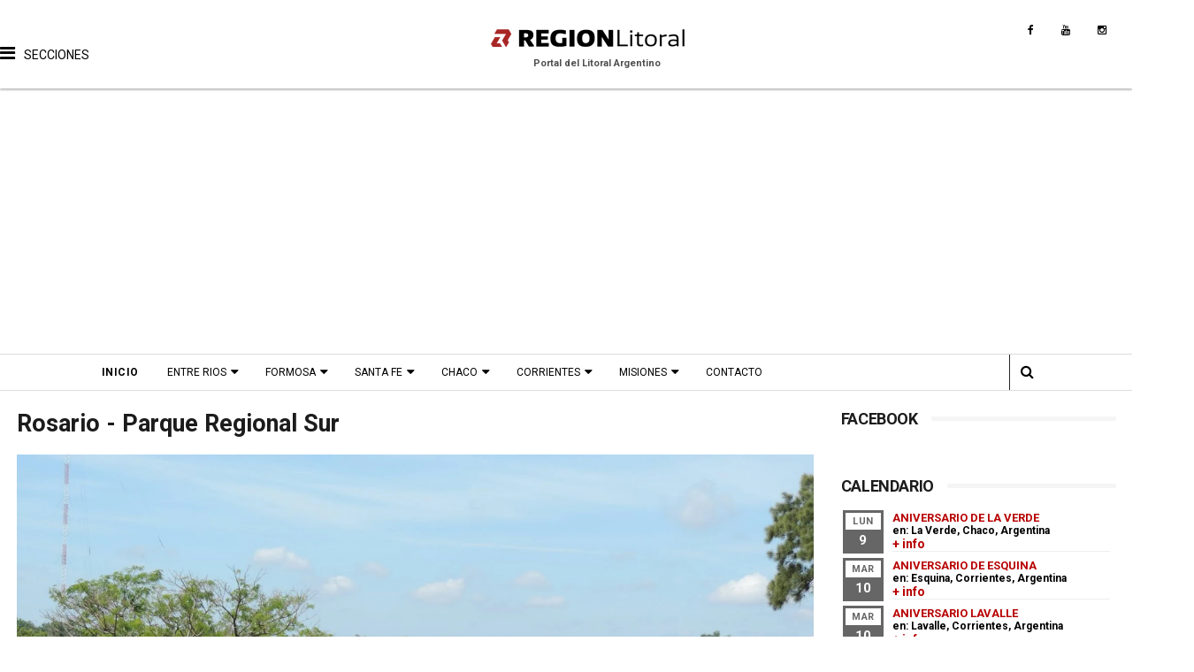

--- FILE ---
content_type: text/html; charset=UTF-8
request_url: https://www.regionlitoral.net/b/stats?style=WHITE_TRANSPARENT&timeRange=ALL_TIME&token=APq4FmCT28hYaQCx8NKZ4HZGwcf6kr-QPeweOPn5L19umPXM0JaF8uUrqE2Lmkujytwrc8yQacpKg0If1jsBagkPLq3VRdOFvA
body_size: 18
content:
{"total":36171224,"sparklineOptions":{"backgroundColor":{"fillOpacity":0.1,"fill":"#ffffff"},"series":[{"areaOpacity":0.3,"color":"#fff"}]},"sparklineData":[[0,49],[1,26],[2,29],[3,31],[4,33],[5,27],[6,35],[7,39],[8,35],[9,22],[10,33],[11,36],[12,32],[13,58],[14,38],[15,40],[16,44],[17,36],[18,25],[19,26],[20,33],[21,96],[22,37],[23,31],[24,32],[25,31],[26,63],[27,66],[28,37],[29,100]],"nextTickMs":8591}

--- FILE ---
content_type: text/html; charset=utf-8
request_url: https://www.google.com/recaptcha/api2/aframe
body_size: 267
content:
<!DOCTYPE HTML><html><head><meta http-equiv="content-type" content="text/html; charset=UTF-8"></head><body><script nonce="-tqJR5UTfFTxuVjPvrEg8g">/** Anti-fraud and anti-abuse applications only. See google.com/recaptcha */ try{var clients={'sodar':'https://pagead2.googlesyndication.com/pagead/sodar?'};window.addEventListener("message",function(a){try{if(a.source===window.parent){var b=JSON.parse(a.data);var c=clients[b['id']];if(c){var d=document.createElement('img');d.src=c+b['params']+'&rc='+(localStorage.getItem("rc::a")?sessionStorage.getItem("rc::b"):"");window.document.body.appendChild(d);sessionStorage.setItem("rc::e",parseInt(sessionStorage.getItem("rc::e")||0)+1);localStorage.setItem("rc::h",'1769038219931');}}}catch(b){}});window.parent.postMessage("_grecaptcha_ready", "*");}catch(b){}</script></body></html>

--- FILE ---
content_type: text/javascript; charset=UTF-8
request_url: https://www.regionlitoral.net/feeds/posts/default?alt=json-in-script&callback=jQuery111009668065805179822_1769038212645&_=1769038212646
body_size: 53164
content:
// API callback
jQuery111009668065805179822_1769038212645({"version":"1.0","encoding":"UTF-8","feed":{"xmlns":"http://www.w3.org/2005/Atom","xmlns$openSearch":"http://a9.com/-/spec/opensearchrss/1.0/","xmlns$blogger":"http://schemas.google.com/blogger/2008","xmlns$georss":"http://www.georss.org/georss","xmlns$gd":"http://schemas.google.com/g/2005","xmlns$thr":"http://purl.org/syndication/thread/1.0","id":{"$t":"tag:blogger.com,1999:blog-1004277871163565883"},"updated":{"$t":"2026-01-21T09:25:28.739-03:00"},"category":[{"term":"santa fe"},{"term":"historia"},{"term":"entre rios"},{"term":"eventos"},{"term":"turismo"},{"term":"atractivos"},{"term":"misiones"},{"term":"informacion"},{"term":"corrientes"},{"term":"patrimonio"},{"term":"cultura"},{"term":"localidades"},{"term":"fotografias"},{"term":"aniversario"},{"term":"turismo cultural"},{"term":"parana"},{"term":"noticias"},{"term":"videos"},{"term":"transportes"},{"term":"fiesta"},{"term":"chaco"},{"term":"verano"},{"term":"fundacion"},{"term":"fotos antiguas"},{"term":"horarios"},{"term":"colectivos"},{"term":"gastronomia"},{"term":"fotos propias"},{"term":"mapas"},{"term":"rosario"},{"term":"fiesta fundacional"},{"term":"febrero"},{"term":"servicios"},{"term":"departamento las colonias"},{"term":"tradicion"},{"term":"alojamientos"},{"term":"septiembre"},{"term":"festival"},{"term":"argentina"},{"term":"balnearios"},{"term":"carnaval"},{"term":"enero"},{"term":"galeria de fotos"},{"term":"religion"},{"term":"recetas"},{"term":"octubre"},{"term":"ecoturismo"},{"term":"fiesta provincial"},{"term":"julio"},{"term":"junio"},{"term":"leyendas"},{"term":"recital"},{"term":"camping"},{"term":"museos"},{"term":"turismo religioso"},{"term":"departamento rosario"},{"term":"noviembre"},{"term":"departamento general obligado"},{"term":"musica"},{"term":"agosto"},{"term":"diamante"},{"term":"personajes"},{"term":"santa fe capital"},{"term":"mayo"},{"term":"marzo"},{"term":"departamento castellanos"},{"term":"posadas"},{"term":"formosa"},{"term":"exposicion"},{"term":"departamento general lopez"},{"term":"destinos"},{"term":"documental"},{"term":"piletas"},{"term":"semana santa"},{"term":"departamento san jeronimo"},{"term":"abril"},{"term":"efemerides"},{"term":"biografias"},{"term":"puerto iguazu"},{"term":"como llegar"},{"term":"gualeguaychu"},{"term":"2018"},{"term":"concepcion del uruguay"},{"term":"obera"},{"term":"departamento san lorenzo"},{"term":"esperanza"},{"term":"feria"},{"term":"fiesta nacional"},{"term":"interes general"},{"term":"colon"},{"term":"encuentro"},{"term":"norte de santa fe"},{"term":"turismo rural"},{"term":"diciembre"},{"term":"la paz"},{"term":"teatro"},{"term":"vacaciones de invierno"},{"term":"rafaela"},{"term":"arquitectura"},{"term":"concordia"},{"term":"departamento constitucion"},{"term":"playas"},{"term":"turismo de naturaleza"},{"term":"federacion"},{"term":"chamame"},{"term":"departamento san cristobal"},{"term":"victoria"},{"term":"ecologia"},{"term":"toponimia"},{"term":"jesuitas"},{"term":"departamento apostoles"},{"term":"folklore"},{"term":"alemanes del volga"},{"term":"rutas tematicas"},{"term":"apostoles"},{"term":"trenes"},{"term":"actividades"},{"term":"san jose"},{"term":"policiales"},{"term":"cerveza"},{"term":"san javier"},{"term":"reconquista"},{"term":"automovilismo"},{"term":"cayasta"},{"term":"departamento iriondo"},{"term":"guaranies"},{"term":"estacion ferrocarril"},{"term":"resistencia"},{"term":"villaguay"},{"term":"arte"},{"term":"literatura"},{"term":"deportes"},{"term":"educacion"},{"term":"saltos"},{"term":"san vicente"},{"term":"anses"},{"term":"departamento vera"},{"term":"mercedes"},{"term":"parque acuatico"},{"term":"produccion"},{"term":"batallas"},{"term":"clima"},{"term":"corrientes capital"},{"term":"economia"},{"term":"gualeguay"},{"term":"montecarlo"},{"term":"san lorenzo"},{"term":"monumentos"},{"term":"salud"},{"term":"santa ana"},{"term":"turismo termal"},{"term":"villa elisa"},{"term":"departamento san martin"},{"term":"eldorado"},{"term":"esquina"},{"term":"ruta nacional 14"},{"term":"termas"},{"term":"turismo industrial"},{"term":"comidas tipicas"},{"term":"federal"},{"term":"san carlos"},{"term":"santo tome"},{"term":"turismo de bienestar"},{"term":"turismo de entretenimiento"},{"term":"buenos aires"},{"term":"parque nacional"},{"term":"precios"},{"term":"villa guillermina"},{"term":"artesanias"},{"term":"campo ramon"},{"term":"colectividades"},{"term":"coronda"},{"term":"departamento cainguas"},{"term":"itati"},{"term":"san ignacio"},{"term":"seccion verano"},{"term":"valle maria"},{"term":"La Forestal"},{"term":"el soberbio"},{"term":"empedrado"},{"term":"entretenimientos"},{"term":"goya"},{"term":"iglesias"},{"term":"ituzaingo"},{"term":"melincue"},{"term":"puerto rico"},{"term":"villa urquiza"},{"term":"costumbres"},{"term":"oro verde"},{"term":"san jose del rincon"},{"term":"aristobulo del valle"},{"term":"candelaria"},{"term":"casinos"},{"term":"drone"},{"term":"fiestas patronales"},{"term":"judios"},{"term":"mburucuya"},{"term":"monumento historico nacional"},{"term":"parque nacional iguazu"},{"term":"paso de la patria"},{"term":"ruta del tanino"},{"term":"yerba mate"},{"term":"carcaraña"},{"term":"chajari"},{"term":"crespo"},{"term":"departamentos"},{"term":"general lopez"},{"term":"infantiles"},{"term":"parque provincial"},{"term":"paseos"},{"term":"puerto gaboto"},{"term":"rosario del tala"},{"term":"ruta nacional 95"},{"term":"san cosme"},{"term":"santa elena"},{"term":"sunchales"},{"term":"video"},{"term":"alvear"},{"term":"avistaje"},{"term":"capiovi"},{"term":"cine"},{"term":"departamento candelaria"},{"term":"inundacion"},{"term":"leandro n alem"},{"term":"nativos"},{"term":"parque"},{"term":"paso de los libres"},{"term":"san carlos centro"},{"term":"san salvador"},{"term":"venado tuerto"},{"term":"andresito"},{"term":"avellaneda"},{"term":"colonias judias"},{"term":"departamento capital"},{"term":"excursiones"},{"term":"fauna"},{"term":"flora"},{"term":"galvez"},{"term":"la gallareta"},{"term":"las colonias"},{"term":"plazas"},{"term":"riachuelo"},{"term":"ruinas"},{"term":"ruiz de montoya"},{"term":"ruta de la leche"},{"term":"sauce viejo"},{"term":"tecnologia"},{"term":"25 de mayo"},{"term":"Ferrocarril General Belgrano"},{"term":"autos clasicos"},{"term":"bella vista"},{"term":"caseros"},{"term":"casilda"},{"term":"departamento caseros"},{"term":"feliciano"},{"term":"ferrocarril"},{"term":"hernandarias"},{"term":"jardin america"},{"term":"lugares"},{"term":"maria grande"},{"term":"parques"},{"term":"piedras blancas"},{"term":"primavera"},{"term":"reserva"},{"term":"romang"},{"term":"tierra de palmares"},{"term":"agenda"},{"term":"aldea san francisco"},{"term":"basavilbaso"},{"term":"bovril"},{"term":"castelli"},{"term":"ciudades"},{"term":"departamento bermejo"},{"term":"donde comer"},{"term":"general alvear"},{"term":"lodge"},{"term":"matilde"},{"term":"moises ville"},{"term":"san agustin"},{"term":"secciones"},{"term":"tecnopolis"},{"term":"urquiza"},{"term":"villa ocampo"},{"term":"virasoro"},{"term":"aeropuertos"},{"term":"baile"},{"term":"caa cati"},{"term":"comidas"},{"term":"curuzu cuatia"},{"term":"departamento belgrano"},{"term":"eleccion reina"},{"term":"feria del libro"},{"term":"guarani"},{"term":"hasenkamp"},{"term":"industria"},{"term":"naturaleza"},{"term":"nogoya"},{"term":"pesca"},{"term":"ramona"},{"term":"saenz peña"},{"term":"saladas"},{"term":"santa rosa de calchines"},{"term":"solidario"},{"term":"ubajay"},{"term":"autos antiguos"},{"term":"aves"},{"term":"cabañas"},{"term":"carreras"},{"term":"ceres"},{"term":"cerrito"},{"term":"departamento Doce de Octubre"},{"term":"departamento almirante brown"},{"term":"fiesta-de-disfraces"},{"term":"humboldt"},{"term":"laguna paiva"},{"term":"las toscas"},{"term":"loreto"},{"term":"macia"},{"term":"malabrigo"},{"term":"mapa"},{"term":"motoencuentro"},{"term":"navidad"},{"term":"peregrinacion"},{"term":"poemas"},{"term":"puerto libertad"},{"term":"san jeronimo del sauce"},{"term":"san pedro"},{"term":"viale"},{"term":"villa ana"},{"term":"wanda"},{"term":"aldao"},{"term":"campo viera"},{"term":"cataratas"},{"term":"charata"},{"term":"ciudades principales"},{"term":"destacados"},{"term":"elecciones"},{"term":"esteros del ibera"},{"term":"gaboto"},{"term":"inmigrantes"},{"term":"margarita belen"},{"term":"mate"},{"term":"monte caseros"},{"term":"poesia"},{"term":"quitilipi"},{"term":"ruinas jesuiticas"},{"term":"san carlos sur"},{"term":"san jeronimo norte"},{"term":"san jose de la esquina"},{"term":"san miguel"},{"term":"sauce de luna"},{"term":"senderismo"},{"term":"telefonos"},{"term":"tres capones"},{"term":"turismo productivo"},{"term":"vera"},{"term":"aldeas"},{"term":"barranqueras"},{"term":"bonpland"},{"term":"cabalgata"},{"term":"camino jesuitas"},{"term":"capacitacion"},{"term":"carlos pellegrini"},{"term":"cicloturismo"},{"term":"concepcion de la sierra"},{"term":"concierto"},{"term":"congreso"},{"term":"estacion matilde"},{"term":"fiestas"},{"term":"gancedo"},{"term":"helvecia"},{"term":"iglesia"},{"term":"inundados"},{"term":"la cruz"},{"term":"las rosas"},{"term":"mocona"},{"term":"parana medio"},{"term":"patrimonio cultural"},{"term":"puerto yerua"},{"term":"santa ana de los guacaras"},{"term":"santa anita"},{"term":"suardi"},{"term":"totoras"},{"term":"villa angela"},{"term":"yapeyu"},{"term":"agroturismo"},{"term":"aldea brasilera"},{"term":"aldea protestante"},{"term":"azara"},{"term":"circo"},{"term":"colonia elisa"},{"term":"concurso"},{"term":"corpus"},{"term":"estacion"},{"term":"fiesta nacional chamame"},{"term":"fluviales"},{"term":"folclore"},{"term":"garuhape"},{"term":"gran corrientes"},{"term":"humberto primo"},{"term":"las cuevas"},{"term":"lucas gonzalez"},{"term":"misa"},{"term":"panambi"},{"term":"parrillas"},{"term":"peyrano"},{"term":"pintura"},{"term":"puerto piray"},{"term":"puerto viejo"},{"term":"recorridos"},{"term":"recreo"},{"term":"rio parana"},{"term":"san jorge"},{"term":"san justo"},{"term":"san luis del palmar"},{"term":"segui"},{"term":"seguridad vial"},{"term":"tematicos"},{"term":"urdinarrain"},{"term":"zenon pereyra"},{"term":"Presidencia Roque Saenz Peña"},{"term":"agrocamping"},{"term":"alba posse"},{"term":"aldea spatzenkutter"},{"term":"arequito"},{"term":"balsa"},{"term":"bares y almacenes"},{"term":"castellanos"},{"term":"cañada de gomez"},{"term":"consejos"},{"term":"desde el aire"},{"term":"diseño web"},{"term":"el alcazar"},{"term":"el trebol"},{"term":"estancias"},{"term":"franck"},{"term":"general campos"},{"term":"gessler"},{"term":"historia-santa-fe"},{"term":"ibera"},{"term":"itati-corrientes"},{"term":"jaaukanigas"},{"term":"las palmas"},{"term":"maria juana"},{"term":"pampa del infierno"},{"term":"paso internacional"},{"term":"peajes"},{"term":"peña"},{"term":"pueblo brugo"},{"term":"pueblo general alvear"},{"term":"pueblo liebig"},{"term":"puerto tirol"},{"term":"regionales"},{"term":"reserva natural"},{"term":"rural"},{"term":"salto grande"},{"term":"san cristobal"},{"term":"san jaime de la frontera"},{"term":"santa sylvina"},{"term":"sastre"},{"term":"seccion"},{"term":"serodino"},{"term":"villa del rosario"},{"term":"villa libertador san martin"},{"term":"Ferrocarril General Bartolomé Mitre"},{"term":"San Francisco del Laishí​"},{"term":"Spatzenkutter"},{"term":"alcorta"},{"term":"aldea santa maria"},{"term":"alojamiento"},{"term":"arqueologia"},{"term":"bernardo de irigoyen"},{"term":"caraguatay"},{"term":"chorotis"},{"term":"clorinda"},{"term":"cobertura fotografica"},{"term":"colonia aurora"},{"term":"concepcion"},{"term":"coronel du graty"},{"term":"correa"},{"term":"departamento Fray Justo Santa María de Oro"},{"term":"departamento la capital"},{"term":"dos de mayo"},{"term":"fiesta patronal"},{"term":"formosa ciudad"},{"term":"futbol"},{"term":"general pinedo"},{"term":"general san martin"},{"term":"hermoso campo"},{"term":"herradura"},{"term":"hidrologia"},{"term":"isla del cerrito"},{"term":"ituzaingo-corrientes"},{"term":"jardinamerica-misiones"},{"term":"la capital"},{"term":"la verde"},{"term":"las breñas"},{"term":"leyes"},{"term":"localidad"},{"term":"lopez"},{"term":"machagai"},{"term":"mantilla"},{"term":"maraton"},{"term":"margarita"},{"term":"medio ambiente"},{"term":"nautica"},{"term":"palacio"},{"term":"paleontología"},{"term":"paraguay"},{"term":"pavon"},{"term":"publicidad"},{"term":"puerto general san martín"},{"term":"rally"},{"term":"rueda"},{"term":"rutas"},{"term":"santa clara de buena vista"},{"term":"santa lucia"},{"term":"santo domingo"},{"term":"tarifas"},{"term":"tostado"},{"term":"villa clara"},{"term":"villa paranacito"},{"term":"aaron castellanos"},{"term":"agricultura"},{"term":"aldea salto"},{"term":"aldea san antonio"},{"term":"alejandra"},{"term":"armstrong"},{"term":"ataliva"},{"term":"balneario"},{"term":"cementerio"},{"term":"chavarria"},{"term":"colonia benitez"},{"term":"colonia carolina"},{"term":"colonia liebig"},{"term":"colonias unidas"},{"term":"colonizacion"},{"term":"comuna"},{"term":"concepcion del yaguarete cora"},{"term":"cooperativismo"},{"term":"coro"},{"term":"corzuela"},{"term":"costanera"},{"term":"danza"},{"term":"dengue"},{"term":"departamento obligado"},{"term":"desfile"},{"term":"el colorado"},{"term":"feriados"},{"term":"firmat"},{"term":"florencia"},{"term":"fontana"},{"term":"formacion"},{"term":"fotografia"},{"term":"geologia"},{"term":"gobernador galvez"},{"term":"godoy"},{"term":"guaviravi"},{"term":"helados"},{"term":"historias"},{"term":"ibicuy"},{"term":"islas"},{"term":"la picada"},{"term":"laguna"},{"term":"laguna blanca"},{"term":"lanteri"},{"term":"lapachito"},{"term":"las lomitas"},{"term":"lehmann"},{"term":"libros"},{"term":"los amores"},{"term":"los helechos"},{"term":"miraflores"},{"term":"mocoreta"},{"term":"montecarlo-misiones"},{"term":"montes de oca"},{"term":"palmar grande"},{"term":"pampa del indio"},{"term":"parque urquiza"},{"term":"patrimonio arquitectonico"},{"term":"pilar"},{"term":"playa"},{"term":"politica"},{"term":"productos regionales"},{"term":"pronosticos"},{"term":"provincia"},{"term":"puerto bermejo"},{"term":"reduccion"},{"term":"region de las flores"},{"term":"rocamora"},{"term":"rufino"},{"term":"ruta de los almacenes"},{"term":"san benito"},{"term":"san genaro"},{"term":"san martin"},{"term":"strobel"},{"term":"sur santafesino"},{"term":"timbues"},{"term":"tres isletas"},{"term":"uruguay"},{"term":"villa dominguez"},{"term":"villa mantero"},{"term":"zavalla"},{"term":"Avia Terai"},{"term":"Concepción del Bermejo"},{"term":"Empalme Villa Constitución"},{"term":"acebal"},{"term":"aeronautico"},{"term":"alcaraz"},{"term":"aldea san juan"},{"term":"andino"},{"term":"angelica"},{"term":"arroyo leyes"},{"term":"arrufo"},{"term":"arteaga"},{"term":"bailanta"},{"term":"barrancas"},{"term":"bauer y sigel"},{"term":"belgrano"},{"term":"bicentenario"},{"term":"campo"},{"term":"campo largo"},{"term":"candombe"},{"term":"capitan solari"},{"term":"cañada rosquin"},{"term":"cerro azul"},{"term":"charadai"},{"term":"charlas"},{"term":"christophersen"},{"term":"ciervo petiso"},{"term":"circuito 7 iglesias"},{"term":"colonia"},{"term":"colonia alberdi"},{"term":"colonia belgrano"},{"term":"colonia hughes"},{"term":"colonia medici"},{"term":"comandante fontana"},{"term":"concepcion del yaguarete pora"},{"term":"convento san carlos"},{"term":"cote lai"},{"term":"departamento uruguay"},{"term":"drift"},{"term":"el espinillo"},{"term":"el impenetrable"},{"term":"elortondo"},{"term":"empedrado-corrientes"},{"term":"escapadas"},{"term":"escuela"},{"term":"escultura"},{"term":"esculturas"},{"term":"eusebia"},{"term":"felicia"},{"term":"festival provincial"},{"term":"fighiera"},{"term":"flores"},{"term":"fotos"},{"term":"fuerte esperanza"},{"term":"garay"},{"term":"garupa"},{"term":"general obligado"},{"term":"general paz"},{"term":"general urquiza"},{"term":"grutly"},{"term":"incendios"},{"term":"indigenas"},{"term":"intiyaco"},{"term":"ita ibate"},{"term":"josefina"},{"term":"la eduvigis"},{"term":"la leonesa"},{"term":"larrechea"},{"term":"las garzas"},{"term":"las tunas"},{"term":"lavalle"},{"term":"libro"},{"term":"liebig"},{"term":"llambi campbell"},{"term":"los conquistadores"},{"term":"los frentones"},{"term":"maria luisa"},{"term":"mocovi"},{"term":"molino"},{"term":"monje"},{"term":"monotributo"},{"term":"nelson"},{"term":"noche de los museos"},{"term":"nueva pompeya"},{"term":"oeste santafesino"},{"term":"oliveros"},{"term":"pago de los deseos"},{"term":"palacio san jose"},{"term":"pampa almiron"},{"term":"paritarias"},{"term":"perez"},{"term":"presidencia de la plaza"},{"term":"prestadores turísticos"},{"term":"primero de mayo"},{"term":"productos"},{"term":"progreso"},{"term":"puentes"},{"term":"puerto esperanza"},{"term":"puerto vilelas"},{"term":"puiggari"},{"term":"pujato"},{"term":"quinchos"},{"term":"racedo"},{"term":"ramirez"},{"term":"reserva provincial"},{"term":"ricardone"},{"term":"rios"},{"term":"ruta nacional 81"},{"term":"saltos del mocona"},{"term":"san antonio"},{"term":"san antonio de obligado"},{"term":"san carlos norte"},{"term":"san gregorio"},{"term":"san guillermo"},{"term":"san martin de las escobas"},{"term":"seccion turismo"},{"term":"seccion-provincia"},{"term":"solari"},{"term":"sorteos"},{"term":"tabossi"},{"term":"tango"},{"term":"tartagal"},{"term":"te"},{"term":"teodelina"},{"term":"tortugas"},{"term":"tractor"},{"term":"trekking"},{"term":"turismo cultura"},{"term":"turismo de produccion"},{"term":"villa rio bermejito"},{"term":"visitas guiadas"},{"term":"9 de julio"},{"term":"Herlitzka"},{"term":"La Clotilde"},{"term":"Mariano Loza"},{"term":"aborigen"},{"term":"accidente"},{"term":"accidentes"},{"term":"aeromodelismo"},{"term":"aldea santa rosa"},{"term":"almafuerte"},{"term":"ambrosetti"},{"term":"antelo"},{"term":"antropologia"},{"term":"aranguren"},{"term":"arroyo aguiar"},{"term":"arroyo seco"},{"term":"astronomia"},{"term":"astroturismo"},{"term":"basail"},{"term":"bellas artes"},{"term":"beneficios"},{"term":"beron de astrada"},{"term":"biblioteca"},{"term":"bienal"},{"term":"biodiversidad"},{"term":"biografia"},{"term":"boletin oficial"},{"term":"bouquet"},{"term":"brasil"},{"term":"bustinza"},{"term":"cabal"},{"term":"cafferata"},{"term":"calchaqui"},{"term":"campeonato"},{"term":"campo del cielo"},{"term":"campo grande"},{"term":"canal"},{"term":"cantina"},{"term":"carilo"},{"term":"cañada ombu"},{"term":"censo"},{"term":"cerro cora"},{"term":"chamarritas"},{"term":"chovet"},{"term":"ciencia"},{"term":"city tour"},{"term":"clown"},{"term":"club"},{"term":"clubes"},{"term":"colonia avellaneda"},{"term":"colonia pastoril"},{"term":"colonia popular"},{"term":"colonia victoria"},{"term":"competicion"},{"term":"conscripto bernardi"},{"term":"cordoba"},{"term":"coronel bogado"},{"term":"danzas"},{"term":"departamento Chacabuco"},{"term":"departamento Comandante Fernández"},{"term":"departamento Dos de Abril"},{"term":"dia nacional"},{"term":"dibujo"},{"term":"donaciones"},{"term":"echague"},{"term":"egusquiza"},{"term":"el rabon"},{"term":"el sauzalito"},{"term":"el sombrero"},{"term":"enrique carbo"},{"term":"enrique urien"},{"term":"estacionamiento"},{"term":"estanislao del campo"},{"term":"exhibicion"},{"term":"felipe yofre"},{"term":"ferias"},{"term":"festival nacional"},{"term":"fiesta de disfraces"},{"term":"fiesta regional"},{"term":"flor de oro"},{"term":"forestal"},{"term":"franciscanos"},{"term":"frutos"},{"term":"funes"},{"term":"ganaderia"},{"term":"garavi"},{"term":"garruchos"},{"term":"gato colorado"},{"term":"gauchito gil"},{"term":"general capdevila"},{"term":"gilbert"},{"term":"gobernador crespo"},{"term":"gobernador martinez"},{"term":"gobierno"},{"term":"gran guardia"},{"term":"hipatia"},{"term":"historia.patrimonio"},{"term":"homenaje"},{"term":"humedales"},{"term":"humor"},{"term":"ibarreta"},{"term":"iluminacion"},{"term":"inauguracion"},{"term":"inauguración"},{"term":"informacion vial"},{"term":"ingeniero suarez"},{"term":"ingenio primer correntino"},{"term":"invierno"},{"term":"iriondo"},{"term":"islas del ibicuy"},{"term":"itacaruare"},{"term":"jardin botanico"},{"term":"juegos"},{"term":"la criolla"},{"term":"la escondida"},{"term":"la tigra"},{"term":"laguna oca"},{"term":"larroque"},{"term":"las parejas"},{"term":"localizades"},{"term":"loma alta"},{"term":"loteria"},{"term":"makalle"},{"term":"mandisovi"},{"term":"mansilla"},{"term":"maria susana"},{"term":"maria teresa"},{"term":"masones"},{"term":"mision tacaagle"},{"term":"molino doll"},{"term":"monigotes"},{"term":"monte vera"},{"term":"mundial 2026"},{"term":"murga"},{"term":"napenay"},{"term":"navegacion"},{"term":"nueva escocia"},{"term":"nuevo torino"},{"term":"paradas"},{"term":"parrilla"},{"term":"parrrillas"},{"term":"pavon arriba"},{"term":"perugorria"},{"term":"piedras-blancas-entre-rios"},{"term":"pinamar"},{"term":"pirane"},{"term":"pizza"},{"term":"plaza"},{"term":"plaza matilde"},{"term":"posadas_turismo"},{"term":"predelta"},{"term":"presidencia roca"},{"term":"presidente roca"},{"term":"pueblo esther"},{"term":"pueblo libertador"},{"term":"pueblo marini"},{"term":"puente pexoa"},{"term":"puerto"},{"term":"puerto eva peron"},{"term":"puerto leoni"},{"term":"pujato norte"},{"term":"quebracho"},{"term":"ramada paso"},{"term":"restauración"},{"term":"rio uruguay"},{"term":"ruta del quebracho"},{"term":"sa pereira"},{"term":"samuhu"},{"term":"san baltazar"},{"term":"san bernardo"},{"term":"san gustavo"},{"term":"san isidro"},{"term":"san jeronimo"},{"term":"san mariano"},{"term":"san roque"},{"term":"san victor"},{"term":"santa isabel"},{"term":"santa maria"},{"term":"santa rosa"},{"term":"sargento cabral"},{"term":"sarmiento"},{"term":"sauce"},{"term":"seccion historia"},{"term":"soldini"},{"term":"spa"},{"term":"sustentabilidad"},{"term":"tabay"},{"term":"taco pozo"},{"term":"taller"},{"term":"talleres"},{"term":"terror"},{"term":"tunel subfluvial"},{"term":"turismo infantil"},{"term":"videla"},{"term":"villa cañas"},{"term":"villa constitucion"},{"term":"villa fontana"},{"term":"villa trinidad"},{"term":"yatayti calle"},{"term":".eventos"},{"term":".qom"},{"term":"Departamento General Donovan"},{"term":"Ferrocarril Central Entrerriano"},{"term":"Ferrocarril General Urquiza"},{"term":"General Jose de San Martin"},{"term":"Grütly"},{"term":"Gödeken"},{"term":"Juan Bernabé Molina"},{"term":"acaragua"},{"term":"aeroclub"},{"term":"afip"},{"term":"agroindustrial"},{"term":"aldea eigenfeld"},{"term":"aldea el salto"},{"term":"alem"},{"term":"alerta"},{"term":"alicia alta"},{"term":"almuerzo"},{"term":"alvarez"},{"term":"amenabar"},{"term":"aniverario"},{"term":"anivesario"},{"term":"aperitivos"},{"term":"arca"},{"term":"argentinas"},{"term":"arocena"},{"term":"arroyo ceibal"},{"term":"arroyo del medio"},{"term":"arroyos"},{"term":"artes"},{"term":"atrac"},{"term":"atractivo"},{"term":"autoctonos"},{"term":"aventura"},{"term":"ballet"},{"term":"bandera"},{"term":"barcos"},{"term":"bebidas"},{"term":"becas"},{"term":"bellavista"},{"term":"bertozzi"},{"term":"bicisendas"},{"term":"biciturismo"},{"term":"bigand"},{"term":"bingo"},{"term":"boliche"},{"term":"bombal"},{"term":"brazil"},{"term":"caa yari"},{"term":"caacati-corrientes"},{"term":"caayasta"},{"term":"cafeterias"},{"term":"caminata"},{"term":"candioti"},{"term":"carlos paz"},{"term":"carmen"},{"term":"casa de te"},{"term":"casalegno"},{"term":"catamaran"},{"term":"cayastacito"},{"term":"cañada de ucle"},{"term":"cañada rica"},{"term":"ceibas"},{"term":"cementerios"},{"term":"cepeda"},{"term":"cerro monje"},{"term":"cerro santa ana"},{"term":"chabas"},{"term":"chapuy"},{"term":"ciclismo"},{"term":"ciudad"},{"term":"clason"},{"term":"clucellas"},{"term":"colastine norte"},{"term":"cole"},{"term":"colonia agricola"},{"term":"colonia carmel"},{"term":"colonia celina"},{"term":"colonia cello"},{"term":"colonia delicia"},{"term":"colonia fraga"},{"term":"colonia general belgrano"},{"term":"colonia hocker"},{"term":"colonia judia"},{"term":"colonia libertad"},{"term":"colonia pando"},{"term":"colonia polana"},{"term":"colonia santa rosa"},{"term":"colonia tatacua"},{"term":"colonial"},{"term":"comercial"},{"term":"comercio"},{"term":"conferencia"},{"term":"conservacion"},{"term":"constitucion"},{"term":"contrafestejo"},{"term":"coronavirus"},{"term":"coronel arnold"},{"term":"coronel dominguez"},{"term":"coronel fraga"},{"term":"costa grande"},{"term":"cronica"},{"term":"cronograma"},{"term":"cropus"},{"term":"cruz de los milagros"},{"term":"cultural"},{"term":"cumbia"},{"term":"curtiembre"},{"term":"curuzu laurel"},{"term":"depart"},{"term":"departa"},{"term":"departamento concordia"},{"term":"departamento donovan"},{"term":"departamento garay"},{"term":"departamento independencia"},{"term":"departamento nueve de julio"},{"term":"departamento san javier"},{"term":"departamento santo tomé"},{"term":"departamento veinticinco de mayo"},{"term":"deportiva"},{"term":"derechos"},{"term":"desmontadora"},{"term":"diamante-entre-rios"},{"term":"diego de alvear"},{"term":"direcciones"},{"term":"discapacidad"},{"term":"diversion"},{"term":"dos arroyos"},{"term":"dulces"},{"term":"educacion ambiental"},{"term":"el araza"},{"term":"el dorado"},{"term":"el pingo"},{"term":"el solar"},{"term":"el sombrerito"},{"term":"eldorado-misiones"},{"term":"eleccion"},{"term":"elisa"},{"term":"elsoberbio"},{"term":"empleo"},{"term":"encuentros"},{"term":"entre  rios"},{"term":"escuela normal"},{"term":"escuelas"},{"term":"esmeralda"},{"term":"espacio cultural"},{"term":"espacios verdes"},{"term":"esperenza"},{"term":"estacion camps"},{"term":"estacion de servicio"},{"term":"estacion saguier"},{"term":"estacion yerua"},{"term":"estadisticas"},{"term":"estanislao lopez"},{"term":"esteban rams"},{"term":"evangélica"},{"term":"evento"},{"term":"expedicion"},{"term":"fabrica"},{"term":"fabricas"},{"term":"fachinal"},{"term":"featured"},{"term":"feriaecoturismo"},{"term":"fidela"},{"term":"fiestas provinciales"},{"term":"fortin lugones"},{"term":"fortin olmos"},{"term":"fotografiasentre rios"},{"term":"fotos antigua"},{"term":"fracran"},{"term":"freestyle"},{"term":"frigorifico"},{"term":"frontera"},{"term":"fuente"},{"term":"fuentes"},{"term":"galarza"},{"term":"garabato"},{"term":"garabi"},{"term":"general"},{"term":"general belgrano"},{"term":"general vedia"},{"term":"geografia"},{"term":"gobernador etchevehere"},{"term":"gobernador lopez"},{"term":"gobernador roca"},{"term":"golondrina"},{"term":"guadalupe norte"},{"term":"guias turisticos"},{"term":"gym"},{"term":"hernandez"},{"term":"hipodromo"},{"term":"hipolito Yrigoyen"},{"term":"hostel"},{"term":"huanqueros"},{"term":"huella guarani"},{"term":"huerta"},{"term":"hughes"},{"term":"imagenes"},{"term":"infusiones"},{"term":"ingeniero chanourdie"},{"term":"ingeniero sajaroff"},{"term":"ingenio"},{"term":"intro"},{"term":"irigoyen"},{"term":"isla apipe"},{"term":"isla cerrito"},{"term":"jacinto arauz"},{"term":"jornada"},{"term":"juan pujol"},{"term":"jubilados"},{"term":"jueves santo"},{"term":"juncal"},{"term":"kayak"},{"term":"la chispa"},{"term":"la pelada"},{"term":"la sarita"},{"term":"la vanguardia"},{"term":"laborderboy"},{"term":"laguna limpia"},{"term":"laguna yema"},{"term":"lancha"},{"term":"las gamas"},{"term":"las garcitas"},{"term":"las moscas"},{"term":"las toninas"},{"term":"leantro n alem"},{"term":"localida"},{"term":"logroño"},{"term":"longboard"},{"term":"los cardos"},{"term":"los charruas"},{"term":"los quirquinchos"},{"term":"lucas norte"},{"term":"maciel"},{"term":"mariano cabral"},{"term":"martires"},{"term":"mateada"},{"term":"maximo paz"},{"term":"mboy cua"},{"term":"mercado"},{"term":"mercedesc"},{"term":"messi"},{"term":"mineria"},{"term":"misones"},{"term":"moda"},{"term":"monte oscuridad"},{"term":"monumento historico provincial"},{"term":"monumento nacional a la bandera"},{"term":"motociclismo"},{"term":"motos"},{"term":"moussy"},{"term":"multimarcas"},{"term":"municipio"},{"term":"muralismo"},{"term":"naick neck"},{"term":"napalpí"},{"term":"ncuentro"},{"term":"novimbre"},{"term":"nueva atlantis"},{"term":"obera_alojamientos"},{"term":"observatorio"},{"term":"ombu"},{"term":"ooctubre"},{"term":"oratorio morante"},{"term":"palmar"},{"term":"pami"},{"term":"parque actuatico"},{"term":"parque acuaticos"},{"term":"parque arqueológico"},{"term":"parque de las naciones"},{"term":"parque mitre"},{"term":"parque nacional pilcomayo"},{"term":"parque tematico de la cruz"},{"term":"parques nacional"},{"term":"pascuas"},{"term":"paseos guiados"},{"term":"paseos nauticos"},{"term":"paso internacion"},{"term":"paso pesoa"},{"term":"patrimonio religioso"},{"term":"patrionio"},{"term":"pedernal"},{"term":"perfonajes"},{"term":"personas"},{"term":"ph3"},{"term":"piamonte"},{"term":"piedras semipreciosas"},{"term":"piletass"},{"term":"piray"},{"term":"pizzerias"},{"term":"piñero"},{"term":"pozo del tigre"},{"term":"primeros auxilios"},{"term":"procesion"},{"term":"progresar"},{"term":"promocion"},{"term":"pronunciamiento"},{"term":"proveduria"},{"term":"proveeduria"},{"term":"providencia"},{"term":"pueblo andino"},{"term":"pueblo casas"},{"term":"pueblos"},{"term":"puente colgante"},{"term":"puente zarate-brazo largo"},{"term":"puerto ruiz"},{"term":"pymes"},{"term":"quincho"},{"term":"quini 6"},{"term":"rabon"},{"term":"radar"},{"term":"radio"},{"term":"regiones turisticas"},{"term":"restaurantes"},{"term":"reuinas jesuiticas"},{"term":"revista"},{"term":"reyes magos"},{"term":"riacho he he"},{"term":"rincon del doll"},{"term":"rio"},{"term":"rio salado"},{"term":"rock"},{"term":"roldan"},{"term":"rugby"},{"term":"ruta 90"},{"term":"ruta nacional"},{"term":"ruta nacional 11"},{"term":"ruta nacional 16"},{"term":"ruta nacional 174"},{"term":"ruta provincial 3"},{"term":"ruta provincial 4"},{"term":"ruta provincial 5"},{"term":"ruta salamone"},{"term":"saladero cabal"},{"term":"salto"},{"term":"salto berrondo"},{"term":"saltos del tabay"},{"term":"san antonio de areco"},{"term":"san cipriano"},{"term":"san eduardo"},{"term":"san ernesto"},{"term":"san fabian"},{"term":"san francisco de santa fe"},{"term":"san geronimo"},{"term":"san hilario"},{"term":"san marcial"},{"term":"san martin norte"},{"term":"san-cosme-corrientes"},{"term":"sancti spiritu"},{"term":"santa clara de saguier"},{"term":"santa felicia"},{"term":"santa rita"},{"term":"santa teresa"},{"term":"santo pipo"},{"term":"santuario"},{"term":"sauce pinto"},{"term":"seccion cultura"},{"term":"seccion-eventos"},{"term":"servicio"},{"term":"servicios publicos"},{"term":"simbolos"},{"term":"skate"},{"term":"sociedad"},{"term":"solidaria"},{"term":"streetview"},{"term":"susana"},{"term":"tacuerandi"},{"term":"talitas"},{"term":"tatacua"},{"term":"teatr"},{"term":"teatro municipal"},{"term":"templo"},{"term":"terere"},{"term":"theobald"},{"term":"tiempo"},{"term":"titeres"},{"term":"toba"},{"term":"trabajo"},{"term":"traidicion"},{"term":"trans"},{"term":"transito"},{"term":"tres lagunas"},{"term":"tucumán"},{"term":"turiosmo"},{"term":"turismo costero"},{"term":"turismo de reuniones"},{"term":"turismo urbano"},{"term":"turismo videos"},{"term":"undustria"},{"term":"universidad"},{"term":"urbanismo"},{"term":"vacaciones"},{"term":"via crucis"},{"term":"vialidad nacional"},{"term":"videoteca"},{"term":"viernes santo"},{"term":"vila"},{"term":"villa berthet"},{"term":"villa bonita"},{"term":"villa dos trece"},{"term":"villa estela"},{"term":"villa guilermina"},{"term":"villa minetti"},{"term":"villa olivari"},{"term":"villa san jose"},{"term":"villada"},{"term":"villafañe"},{"term":"web"},{"term":"wheelwright"},{"term":"yerba"},{"term":"zaparinqui"}],"title":{"type":"text","$t":"Región Litoral - Portal del Litoral Argentino"},"subtitle":{"type":"html","$t":"Portal de las provincias de Entre Ríos, Santa Fe, Corrientes, Misiones, Chaco, Formosa. Noticias y contenido de turismo, cultura, e interes general."},"link":[{"rel":"http://schemas.google.com/g/2005#feed","type":"application/atom+xml","href":"https:\/\/www.regionlitoral.net\/feeds\/posts\/default"},{"rel":"self","type":"application/atom+xml","href":"https:\/\/www.blogger.com\/feeds\/1004277871163565883\/posts\/default?alt=json-in-script"},{"rel":"alternate","type":"text/html","href":"https:\/\/www.regionlitoral.net\/"},{"rel":"hub","href":"http://pubsubhubbub.appspot.com/"},{"rel":"next","type":"application/atom+xml","href":"https:\/\/www.blogger.com\/feeds\/1004277871163565883\/posts\/default?alt=json-in-script\u0026start-index=26\u0026max-results=25"}],"author":[{"name":{"$t":"Publicidadg"},"uri":{"$t":"http:\/\/www.blogger.com\/profile\/17487942074027448806"},"email":{"$t":"noreply@blogger.com"},"gd$image":{"rel":"http://schemas.google.com/g/2005#thumbnail","width":"16","height":"16","src":"https:\/\/img1.blogblog.com\/img\/b16-rounded.gif"}}],"generator":{"version":"7.00","uri":"http://www.blogger.com","$t":"Blogger"},"openSearch$totalResults":{"$t":"5396"},"openSearch$startIndex":{"$t":"1"},"openSearch$itemsPerPage":{"$t":"25"},"entry":[{"id":{"$t":"tag:blogger.com,1999:blog-1004277871163565883.post-6326286912588175261"},"published":{"$t":"2026-01-21T09:25:00.002-03:00"},"updated":{"$t":"2026-01-21T09:25:28.543-03:00"},"category":[{"scheme":"http://www.blogger.com/atom/ns#","term":"interes general"},{"scheme":"http://www.blogger.com/atom/ns#","term":"noticias"},{"scheme":"http://www.blogger.com/atom/ns#","term":"seguridad vial"},{"scheme":"http://www.blogger.com/atom/ns#","term":"transportes"}],"title":{"type":"text","$t":"Se busca incorporar controles de narcolemia en las rutas santafesinas"},"content":{"type":"html","$t":"\u003Ca data-preview=\"\" href=\"https:\/\/www.google.com\/search?ved=1t:260882\u0026amp;q=Carlos+Torres+Agencia+Provincial+de+Seguridad+Vial\u0026amp;bbid=1004277871163565883\u0026amp;bpid=6326286912588175261\" target=\"_blank\"\u003ECarlos Torres\u003C\/a\u003E, secretario de la \u003Ca data-preview=\"\" href=\"https:\/\/www.google.com\/search?ved=1t:260882\u0026amp;q=Agencia+Provincial+de+Seguridad+Vial\u0026amp;bbid=1004277871163565883\u0026amp;bpid=6326286912588175261\" target=\"_blank\"\u003EAgencia Provincial de Seguridad Vial\u003C\/a\u003E, confirmó que se evalúa implementar test para detectar consumo de drogas en conductores, en el marco del \u003Ca data-preview=\"\" href=\"https:\/\/www.google.com\/search?ved=1t:260882\u0026amp;q=Operativo+Verano+Santa+Fe\u0026amp;bbid=1004277871163565883\u0026amp;bpid=6326286912588175261\" target=\"_blank\"\u003EOperativo Verano\u003C\/a\u003E que ya fiscalizó más de 72 mil vehículos.\u003Cdiv\u003E\u003Cbr \/\u003E\u003Ca href=\"https:\/\/blogger.googleusercontent.com\/img\/b\/R29vZ2xl\/AVvXsEhUWiYB5L8QYgSXWMuO_K0oF1feJ2GoXmlDcqQHfCQ821gd31cA06wOxD3cJSwhApBsn6peSnkHt5eVQnxFRCMX6Ei5EzkUNFY4psV2n1WgwOccs5cgFvH3yy_v6-D7igwNWRcjWI1sCNPDQZMOHlsgb2NdiA_-9axPAb9GA9gOrPfJj3t2JbJUtSPkCeg\/s776\/test-narcolemia-primera-semanajpg.webp\"\u003E\u003Cimg border=\"0\" src=\"https:\/\/blogger.googleusercontent.com\/img\/b\/R29vZ2xl\/AVvXsEhUWiYB5L8QYgSXWMuO_K0oF1feJ2GoXmlDcqQHfCQ821gd31cA06wOxD3cJSwhApBsn6peSnkHt5eVQnxFRCMX6Ei5EzkUNFY4psV2n1WgwOccs5cgFvH3yy_v6-D7igwNWRcjWI1sCNPDQZMOHlsgb2NdiA_-9axPAb9GA9gOrPfJj3t2JbJUtSPkCeg\/s16000\/test-narcolemia-primera-semanajpg.webp\" \/\u003E\u003C\/a\u003E\u003Cbr \/\u003E\u003Cbr \/\u003EA un mes del inicio del Operativo Verano, en el que se fiscalizaron más de 70.000 vehículos, \u003Ca data-preview=\"\" href=\"https:\/\/www.google.com\/search?ved=1t:260882\u0026amp;q=Santa+Fe+Operativo+Verano+driving+safety\u0026amp;bbid=1004277871163565883\u0026amp;bpid=6326286912588175261\" target=\"_blank\"\u003ESanta Fe\u003C\/a\u003E busca sumar \u003Ca data-preview=\"\" href=\"https:\/\/www.google.com\/search?ved=1t:260882\u0026amp;q=define+controles+de+narcolemia\u0026amp;bbid=1004277871163565883\u0026amp;bpid=6326286912588175261\" target=\"_blank\"\u003Econtroles de narcolemia\u003C\/a\u003E en las rutas de la provincia. Así lo adelantó Carlos Torres, secretario de la Agencia Provincial de Seguridad Vial (\u003Ca data-preview=\"\" href=\"https:\/\/www.google.com\/search?ved=1t:260882\u0026amp;q=APSV+Agencia+Provincial+de+Seguridad+Vial\u0026amp;bbid=1004277871163565883\u0026amp;bpid=6326286912588175261\" target=\"_blank\"\u003EAPSV\u003C\/a\u003E), al hacer un balance del despliegue de controles que se desarrolla desde mediados de diciembre.\u003Cbr \/\u003E\u003Cbr \/\u003EEn diálogo con el programa \u003Ca data-preview=\"\" href=\"https:\/\/www.google.com\/search?ved=1t:260882\u0026amp;q=Una+Tarde+A+La+Vez\u0026amp;bbid=1004277871163565883\u0026amp;bpid=6326286912588175261\" target=\"_blank\"\u003EUna Tarde A La Vez\u003C\/a\u003E, Torres explicó que en el último mes se realizaron más de 60.000 controles de alcoholemia, lo que permitió detectar y retirar de circulación a numerosos conductores. “Encontramos menos de 300 alcoholemias positivas sancionables, que representan cerca del 0,5%. Quisiéramos que no haya ninguno”, remarcó.\u003Cbr \/\u003E\u003Cbr \/\u003E\u003Cb\u003ENarcolemia: el próximo paso en los controles\u003Cbr \/\u003E\u003C\/b\u003E\u003Cbr \/\u003EEn ese contexto, el secretario de la APSV confirmó que la Provincia busca avanzar en la implementación de controles de narcolemia para detectar consumo de estupefacientes al volante: “Hay un dispositivo similar a un \u003Ca data-preview=\"\" href=\"https:\/\/www.google.com\/search?ved=1t:260882\u0026amp;q=narcolemia+test+device+chupetin\u0026amp;bbid=1004277871163565883\u0026amp;bpid=6326286912588175261\" target=\"_blank\"\u003Echupetín\u003C\/a\u003E que detecta hasta seis sustancias. Queremos implementarlo, al menos de manera aleatoria o cuando se detecten \u003Ca data-preview=\"\" href=\"https:\/\/www.google.com\/search?ved=1t:260882\u0026amp;q=driving+impaired+symptoms\u0026amp;bbid=1004277871163565883\u0026amp;bpid=6326286912588175261\" target=\"_blank\"\u003Econductas extrañas\u003C\/a\u003E en un conductor con alcoholemia negativa”, detalló.\u003Cbr \/\u003E\u003Cbr \/\u003ESobre el Operativo Verano, dijo: “Es un trabajo interministerial, desde la APSV nos toca controlar qué sucede arriba de las rutas y garantizar que quienes circulan por la provincia lo hagan con seguridad”. En ese período, se instalaron 22 puestos fijos, se realizaron más de 2.500 operativos y se alcanzó un nivel de fiscalización récord: 72.000 vehículos controlados desde el inicio de la temporada estival.\u003Cbr \/\u003E\u003Cbr \/\u003ETorres sostuvo que el alto número de 12.700 actas labradas está directamente vinculado al incremento de los controles. “Si no se controla, no se detectan infracciones ni alcoholemias. Eso no quiere decir que no existan. El control es fundamental y todos los países que mejoraron en seguridad vial lo hicieron aumentando la fiscalización”, afirmó.\u003Cdiv\u003E\u003Cdiv class=\"banner-libre\" style=\"background-color: white; border: 0px; box-sizing: inherit; color: rgba(0, 0, 0, 0.87); font-family: \u0026quot;IBM Plex Sans\u0026quot;, sans-serif; font-feature-settings: inherit; font-kerning: inherit; font-optical-sizing: inherit; font-size-adjust: inherit; font-stretch: inherit; font-variant-alternates: inherit; font-variant-east-asian: inherit; font-variant-emoji: inherit; font-variant-numeric: inherit; font-variant-position: inherit; font-variation-settings: inherit; line-height: inherit; margin: 0px 0px 20px; padding: 0px; text-align: center; vertical-align: baseline;\"\u003E\u003C\/div\u003E\u003C\/div\u003E\u003C\/div\u003E\u003Cdiv\u003EFuente: \u003Ca data-preview=\"\" href=\"https:\/\/www.google.com\/search?ved=1t:260882\u0026amp;q=Aire+Santa+Fe\u0026amp;bbid=1004277871163565883\u0026amp;bpid=6326286912588175261\" target=\"_blank\"\u003EAire Santa Fe\u003C\/a\u003E\u003C\/div\u003E"},"link":[{"rel":"replies","type":"application/atom+xml","href":"https:\/\/www.regionlitoral.net\/feeds\/6326286912588175261\/comments\/default","title":"Comentarios de la entrada"},{"rel":"replies","type":"text/html","href":"https:\/\/www.regionlitoral.net\/2026\/01\/narcolemia-rutas-santafesinas.html#comment-form","title":"0 Comentarios"},{"rel":"edit","type":"application/atom+xml","href":"https:\/\/www.blogger.com\/feeds\/1004277871163565883\/posts\/default\/6326286912588175261"},{"rel":"self","type":"application/atom+xml","href":"https:\/\/www.blogger.com\/feeds\/1004277871163565883\/posts\/default\/6326286912588175261"},{"rel":"alternate","type":"text/html","href":"https:\/\/www.regionlitoral.net\/2026\/01\/narcolemia-rutas-santafesinas.html","title":"Se busca incorporar controles de narcolemia en las rutas santafesinas"}],"author":[{"name":{"$t":"Region Litoral"},"uri":{"$t":"http:\/\/www.blogger.com\/profile\/15892668367316040119"},"email":{"$t":"noreply@blogger.com"},"gd$image":{"rel":"http://schemas.google.com/g/2005#thumbnail","width":"32","height":"32","src":"\/\/blogger.googleusercontent.com\/img\/b\/R29vZ2xl\/AVvXsEhN7BD0iocmISptSroE38OUz_k5iOmXC2TjB2FKHtegFDXrMbW_goRroXzsZo5kplW-8pqnlTrbfZNIRFuIQtRxweN-j06yFKVwIE-vHZdcaOQ5nSvRu9oGbaDfeqpZLA\/s220\/Logo_02.jpg"}}],"media$thumbnail":{"xmlns$media":"http://search.yahoo.com/mrss/","url":"https:\/\/blogger.googleusercontent.com\/img\/b\/R29vZ2xl\/AVvXsEhUWiYB5L8QYgSXWMuO_K0oF1feJ2GoXmlDcqQHfCQ821gd31cA06wOxD3cJSwhApBsn6peSnkHt5eVQnxFRCMX6Ei5EzkUNFY4psV2n1WgwOccs5cgFvH3yy_v6-D7igwNWRcjWI1sCNPDQZMOHlsgb2NdiA_-9axPAb9GA9gOrPfJj3t2JbJUtSPkCeg\/s72-c\/test-narcolemia-primera-semanajpg.webp","height":"72","width":"72"},"thr$total":{"$t":"0"}},{"id":{"$t":"tag:blogger.com,1999:blog-1004277871163565883.post-9165950932837123260"},"published":{"$t":"2026-01-21T08:53:00.002-03:00"},"updated":{"$t":"2026-01-21T08:53:20.696-03:00"},"category":[{"scheme":"http://www.blogger.com/atom/ns#","term":"alerta"},{"scheme":"http://www.blogger.com/atom/ns#","term":"incendios"},{"scheme":"http://www.blogger.com/atom/ns#","term":"interes general"},{"scheme":"http://www.blogger.com/atom/ns#","term":"misiones"},{"scheme":"http://www.blogger.com/atom/ns#","term":"noticias"}],"title":{"type":"text","$t":"Misiones en alerta por incendios: el riesgo se mantiene alto y prohíben todo tipo de quemas"},"content":{"type":"html","$t":"\u003Ca href=\"https:\/\/blogger.googleusercontent.com\/img\/b\/R29vZ2xl\/AVvXsEjJzFbs9Mj3gREureT8mB0A3fQkuHKVOe3_eS6QSABs93RFaNUpVpiw7-7h8jYdj7VHIV2j8HMmSgrGtXYnY6OLt3fVM-WBzb3d9k54xNDMhvEdjguex6uBc7JweBhNitDTsfJiBY0LoIJJFxtxSLkgMWf_6HQdicb1FpHS_URW1N2THL5VklE2rfBVyvs\/s600\/Misiones-Incendios-rurales.jpg\" style=\"margin-left: 1em; margin-right: 1em; text-align: center;\"\u003E\u003Cimg border=\"0\" data-original-height=\"392\" data-original-width=\"600\" src=\"https:\/\/blogger.googleusercontent.com\/img\/b\/R29vZ2xl\/AVvXsEjJzFbs9Mj3gREureT8mB0A3fQkuHKVOe3_eS6QSABs93RFaNUpVpiw7-7h8jYdj7VHIV2j8HMmSgrGtXYnY6OLt3fVM-WBzb3d9k54xNDMhvEdjguex6uBc7JweBhNitDTsfJiBY0LoIJJFxtxSLkgMWf_6HQdicb1FpHS_URW1N2THL5VklE2rfBVyvs\/s16000\/Misiones-Incendios-rurales.jpg\" \/\u003E\u003C\/a\u003E\u003Cbr \/\u003E\u003Cbr \/\u003E Las condiciones de calor y sequía sostienen el índice de peligrosidad en nivel alto en toda la provincia. Está prohibido realizar quemas y solicitan dar aviso inmediato ante cualquier foco.\u003Cbr \/\u003E\u003Cbr \/\u003EEl riesgo de incendios forestales continúa elevado en Misiones, donde el índice de peligrosidad se mantiene en nivel alto en el marco de jornadas marcadas por temperaturas en ascenso y escasa humedad. Ante este escenario, las autoridades provinciales reiteraron la prohibición total de quemas y pidieron extremar los cuidados para evitar focos ígneos.\u003Cbr \/\u003E\u003Cbr \/\u003E\u003Cbr \/\u003EDesde el Ministerio de Ecología recordaron que no está permitido encender fuego bajo ninguna modalidad, ni siquiera para tareas de limpieza rural o domiciliaria. También solicitaron no arrojar colillas, vidrios ni residuos en rutas, caminos o zonas de vegetación, ya que pueden actuar como elementos iniciadores de incendios.\u003Cbr \/\u003E\u003Cbr \/\u003EEntre las principales recomendaciones se destaca la necesidad de mantener limpias las propiedades, retirando hojas secas, ramas y pastizales altos alrededor de viviendas y chacras, además de verificar que herramientas o maquinarias no generen chispas durante su uso.\u003Cdiv\u003E\u003Cbr \/\u003E\u003C\/div\u003E\u003Cdiv\u003E\u003Ca href=\"https:\/\/blogger.googleusercontent.com\/img\/b\/R29vZ2xl\/AVvXsEhM9ve_oSrAaLbYbYgWlt5MZPU8vUyU9rC0R7xLKA16QlRgzo-f6PNyYPK7vpFzO80BQw6nrS5LVTdscGuMJ9Tj8BnRRSyKBKhdaNVoKBQ8FHX5T8A6VxS9u4USoVLoODNa2at6Z-Ru2paTjiMKRpKX5I96pXdwq_VHL3zIMmH1zOsShKyB55nNOQGpUe4\/s526\/WhatsApp-Image-2026-01-20-at-5.36.18-PM-1.jpeg\" style=\"margin-left: 1em; margin-right: 1em; text-align: center;\"\u003E\u003Cimg border=\"0\" data-original-height=\"526\" data-original-width=\"526\" src=\"https:\/\/blogger.googleusercontent.com\/img\/b\/R29vZ2xl\/AVvXsEhM9ve_oSrAaLbYbYgWlt5MZPU8vUyU9rC0R7xLKA16QlRgzo-f6PNyYPK7vpFzO80BQw6nrS5LVTdscGuMJ9Tj8BnRRSyKBKhdaNVoKBQ8FHX5T8A6VxS9u4USoVLoODNa2at6Z-Ru2paTjiMKRpKX5I96pXdwq_VHL3zIMmH1zOsShKyB55nNOQGpUe4\/s16000\/WhatsApp-Image-2026-01-20-at-5.36.18-PM-1.jpeg\" \/\u003E\u003C\/a\u003E\u003Cbr \/\u003E\u003Cbr \/\u003EEn caso de detectar humo o fuego, se indicó dar aviso de inmediato al 911, a Bomberos o a la Policía de Misiones, y no intentar combatir el incendio de manera individual si el foco es de gran magnitud o avanza con rapidez.\u003Cbr \/\u003E\u003Cbr \/\u003EEl contexto provincial sigue condicionado por la persistencia de altas temperaturas y la falta de lluvias, lo que incrementa el riesgo en áreas rurales y de selva nativa. En ese marco, el Gobierno de Misiones mantiene activos sistemas de prevención y detección temprana mediante torres de vigilancia, monitoreo y otras herramientas tecnológicas, además de aplicar sanciones ante quemas no autorizadas.\u003Cbr \/\u003E\u003Cbr \/\u003EPronóstico extendido\u003Cbr \/\u003E\u003Cbr \/\u003E\u003Cbr \/\u003EPara el miércoles 21 de enero, se prevé tiempo estable, con cielos mayormente despejados y aumento gradual de las temperaturas. No se esperan precipitaciones y las máximas alcanzarían los 32 °C en Posadas, con una mínima estimada en 13 °C en Bernardo de Irigoyen.\u003Cbr \/\u003E\u003Cbr \/\u003EEl jueves 22 de enero continuarán las condiciones similares, con estabilidad atmosférica, ausencia de lluvias y temperaturas en ascenso. La máxima provincial rondaría los 33 °C en Puerto Iguazú, mientras que la mínima sería de 16 °C en San Vicente.\u003Cbr \/\u003E\u003Cbr \/\u003E\u003Cbr \/\u003EFuente: Misiones Online\u003C\/div\u003E"},"link":[{"rel":"replies","type":"application/atom+xml","href":"https:\/\/www.regionlitoral.net\/feeds\/9165950932837123260\/comments\/default","title":"Comentarios de la entrada"},{"rel":"replies","type":"text/html","href":"https:\/\/www.regionlitoral.net\/2026\/01\/misiones-alerta-incendios-prohibicion-quemas.html#comment-form","title":"0 Comentarios"},{"rel":"edit","type":"application/atom+xml","href":"https:\/\/www.blogger.com\/feeds\/1004277871163565883\/posts\/default\/9165950932837123260"},{"rel":"self","type":"application/atom+xml","href":"https:\/\/www.blogger.com\/feeds\/1004277871163565883\/posts\/default\/9165950932837123260"},{"rel":"alternate","type":"text/html","href":"https:\/\/www.regionlitoral.net\/2026\/01\/misiones-alerta-incendios-prohibicion-quemas.html","title":"Misiones en alerta por incendios: el riesgo se mantiene alto y prohíben todo tipo de quemas"}],"author":[{"name":{"$t":"Region Litoral"},"uri":{"$t":"http:\/\/www.blogger.com\/profile\/15892668367316040119"},"email":{"$t":"noreply@blogger.com"},"gd$image":{"rel":"http://schemas.google.com/g/2005#thumbnail","width":"32","height":"32","src":"\/\/blogger.googleusercontent.com\/img\/b\/R29vZ2xl\/AVvXsEhN7BD0iocmISptSroE38OUz_k5iOmXC2TjB2FKHtegFDXrMbW_goRroXzsZo5kplW-8pqnlTrbfZNIRFuIQtRxweN-j06yFKVwIE-vHZdcaOQ5nSvRu9oGbaDfeqpZLA\/s220\/Logo_02.jpg"}}],"media$thumbnail":{"xmlns$media":"http://search.yahoo.com/mrss/","url":"https:\/\/blogger.googleusercontent.com\/img\/b\/R29vZ2xl\/AVvXsEjJzFbs9Mj3gREureT8mB0A3fQkuHKVOe3_eS6QSABs93RFaNUpVpiw7-7h8jYdj7VHIV2j8HMmSgrGtXYnY6OLt3fVM-WBzb3d9k54xNDMhvEdjguex6uBc7JweBhNitDTsfJiBY0LoIJJFxtxSLkgMWf_6HQdicb1FpHS_URW1N2THL5VklE2rfBVyvs\/s72-c\/Misiones-Incendios-rurales.jpg","height":"72","width":"72"},"thr$total":{"$t":"0"}},{"id":{"$t":"tag:blogger.com,1999:blog-1004277871163565883.post-7539060270549751676"},"published":{"$t":"2026-01-19T10:03:00.002-03:00"},"updated":{"$t":"2026-01-19T10:03:17.417-03:00"},"category":[{"scheme":"http://www.blogger.com/atom/ns#","term":"anses"},{"scheme":"http://www.blogger.com/atom/ns#","term":"argentina"},{"scheme":"http://www.blogger.com/atom/ns#","term":"interes general"},{"scheme":"http://www.blogger.com/atom/ns#","term":"noticias"}],"title":{"type":"text","$t":"Ayuda Escolar de ANSES 2026: requisitos, monto actualizado y cómo tramitar el pago anual"},"content":{"type":"html","$t":"La asistencia tiene como objetivo sostener la continuidad educativa de niñas, niños y adolescentes que concurren a establecimientos formales de enseñanza en todo el país.\u003Cdiv\u003E\u003Cbr \/\u003E\u003C\/div\u003E\u003Cdiv class=\"separator\" style=\"clear: both; text-align: center;\"\u003E\u003Ca href=\"https:\/\/blogger.googleusercontent.com\/img\/b\/R29vZ2xl\/AVvXsEjmqqsVaq6tEG4HnC8c-kRnDhgWmmTmsxXH3-wUXNYnYEU05VQ8gaGbHe6IzBPOqsmBYjFaMLHGVWeHM1e1DHWaMIStSub8rZ56uIa4rPSGNy12gJy6nZwg0aW2kOCpWh7QJCGh9LaUeV2I9LAVIU39ccfSrY0KYDdDjPjZTSqZPGFHX30Bc0Ac5hKIn68\/s765\/m_1760984943_41476.webp\" imageanchor=\"1\" style=\"margin-left: 1em; margin-right: 1em;\"\u003E\u003Cimg border=\"0\" data-original-height=\"510\" data-original-width=\"765\" src=\"https:\/\/blogger.googleusercontent.com\/img\/b\/R29vZ2xl\/AVvXsEjmqqsVaq6tEG4HnC8c-kRnDhgWmmTmsxXH3-wUXNYnYEU05VQ8gaGbHe6IzBPOqsmBYjFaMLHGVWeHM1e1DHWaMIStSub8rZ56uIa4rPSGNy12gJy6nZwg0aW2kOCpWh7QJCGh9LaUeV2I9LAVIU39ccfSrY0KYDdDjPjZTSqZPGFHX30Bc0Ac5hKIn68\/s16000\/m_1760984943_41476.webp\" \/\u003E\u003C\/a\u003E\u003C\/div\u003E\u003Cdiv\u003E\u003Cbr \/\u003E\u003C\/div\u003E\u003Cdiv\u003E\u003Cb\u003ELa Administración Nacional de la Seguridad Social (ANSES) confirmó que la Ayuda Escolar Anual se mantendrá vigente durante 2026, en un contexto donde el comienzo del ciclo lectivo implica gastos adicionales para miles de hogares.\u003Cbr \/\u003E\u003Cbr \/\u003ELa asistencia tiene como objetivo sostener la continuidad educativa de niñas, niños y adolescentes que concurren a establecimientos formales de enseñanza en todo el país.\u003Cbr \/\u003E\u003Cbr \/\u003EEl aporte se abona una vez por año y sirve para cubrir parte de los costos relacionados con útiles, indumentaria, materiales, transporte y otros elementos vinculados al regreso a clases.\u003C\/b\u003E\u003C\/div\u003E\u003Cdiv\u003E\u003Cbr \/\u003EQuiénes pueden cobrarla\u003Cbr \/\u003E\u003Cbr \/\u003ELa Ayuda Escolar está dirigida a personas con hijos a cargo que perciban asignaciones familiares o universales abonadas por ANSES. Se requiere que los menores tengan desde los cuarenta y cinco días de vida hasta el mes en que cumplen dieciocho años, y que asistan a jardines, escuelas primarias o secundarias con reconocimiento oficial.\u003Cbr \/\u003E\u003Cbr \/\u003EEn el caso de hijos con discapacidad, no existe límite de edad, siempre que concurran a establecimientos educativos o especiales reconocidos, espacios de formación laboral o procesos de rehabilitación considerados válidos por el organismo.\u003Cbr \/\u003E\u003Cbr \/\u003E\u003Cb\u003EEl certificado escolar, requisito anual\u003Cbr \/\u003E\u003C\/b\u003E\u003Cbr \/\u003EPara acceder al pago es obligatorio presentar el certificado escolar correspondiente a cada menor. La documentación debe ser generada y cargada en la plataforma Mi ANSES antes del 31 de diciembre de cada año.\u003Cbr \/\u003E\u003Cbr \/\u003EEl procedimiento exige imprimir el formulario, llevarlo al establecimiento educativo para su firma y devolverlo al sistema de manera digital. Una vez verificado, la Ayuda Escolar queda habilitada para su liquidación.\u003Cbr \/\u003E\u003Cbr \/\u003E \u003Cbr \/\u003E\u003Cb\u003EMonto para el ciclo 2026\u003Cbr \/\u003E\u003C\/b\u003E\u003Cbr \/\u003EPara el ciclo lectivo 2026, ANSES fijó un monto de 85 mil pesos por cada hijo que cumpla con las condiciones establecidas. El pago se realiza de forma individual y se acredita una única vez en el año, siempre que la escolaridad esté debidamente registrada.\u003C\/div\u003E"},"link":[{"rel":"replies","type":"application/atom+xml","href":"https:\/\/www.regionlitoral.net\/feeds\/7539060270549751676\/comments\/default","title":"Comentarios de la entrada"},{"rel":"replies","type":"text/html","href":"https:\/\/www.regionlitoral.net\/2026\/01\/anses-ayuda-escolar-2026.html#comment-form","title":"0 Comentarios"},{"rel":"edit","type":"application/atom+xml","href":"https:\/\/www.blogger.com\/feeds\/1004277871163565883\/posts\/default\/7539060270549751676"},{"rel":"self","type":"application/atom+xml","href":"https:\/\/www.blogger.com\/feeds\/1004277871163565883\/posts\/default\/7539060270549751676"},{"rel":"alternate","type":"text/html","href":"https:\/\/www.regionlitoral.net\/2026\/01\/anses-ayuda-escolar-2026.html","title":"Ayuda Escolar de ANSES 2026: requisitos, monto actualizado y cómo tramitar el pago anual"}],"author":[{"name":{"$t":"Region Litoral"},"uri":{"$t":"http:\/\/www.blogger.com\/profile\/15892668367316040119"},"email":{"$t":"noreply@blogger.com"},"gd$image":{"rel":"http://schemas.google.com/g/2005#thumbnail","width":"32","height":"32","src":"\/\/blogger.googleusercontent.com\/img\/b\/R29vZ2xl\/AVvXsEhN7BD0iocmISptSroE38OUz_k5iOmXC2TjB2FKHtegFDXrMbW_goRroXzsZo5kplW-8pqnlTrbfZNIRFuIQtRxweN-j06yFKVwIE-vHZdcaOQ5nSvRu9oGbaDfeqpZLA\/s220\/Logo_02.jpg"}}],"media$thumbnail":{"xmlns$media":"http://search.yahoo.com/mrss/","url":"https:\/\/blogger.googleusercontent.com\/img\/b\/R29vZ2xl\/AVvXsEjmqqsVaq6tEG4HnC8c-kRnDhgWmmTmsxXH3-wUXNYnYEU05VQ8gaGbHe6IzBPOqsmBYjFaMLHGVWeHM1e1DHWaMIStSub8rZ56uIa4rPSGNy12gJy6nZwg0aW2kOCpWh7QJCGh9LaUeV2I9LAVIU39ccfSrY0KYDdDjPjZTSqZPGFHX30Bc0Ac5hKIn68\/s72-c\/m_1760984943_41476.webp","height":"72","width":"72"},"thr$total":{"$t":"0"}},{"id":{"$t":"tag:blogger.com,1999:blog-1004277871163565883.post-2594955706165632010"},"published":{"$t":"2026-01-16T10:47:00.000-03:00"},"updated":{"$t":"2026-01-16T10:47:29.341-03:00"},"category":[{"scheme":"http://www.blogger.com/atom/ns#","term":"concepcion del uruguay"},{"scheme":"http://www.blogger.com/atom/ns#","term":"enero"},{"scheme":"http://www.blogger.com/atom/ns#","term":"entre rios"},{"scheme":"http://www.blogger.com/atom/ns#","term":"eventos"},{"scheme":"http://www.blogger.com/atom/ns#","term":"fiesta"},{"scheme":"http://www.blogger.com/atom/ns#","term":"fiesta nacional"},{"scheme":"http://www.blogger.com/atom/ns#","term":"recital"}],"title":{"type":"text","$t":"Fiesta Nacional de la Playa de Río, Concepción del Uruguay. Entre Ríos."},"content":{"type":"html","$t":"\u003Ca href=\"https:\/\/blogger.googleusercontent.com\/img\/b\/R29vZ2xl\/AVvXsEjruklO0ER1Ce4fJPPopy5FhYxU0Ec6Ocdi-WNcG_nIbywNca8Dcj5J6RAQeMP0Kei0msYxoPmH96Da-y6ZRi2yKwt81SgGOSo3dsv5oezfsOvaRLeYnRV6JEHQTirLgaNBK8379gM-boOGsf2bKrLp2spLs2uOw2cCcgZRdfgmrG6B_oL2bGtArwQbi6Y\/s1080\/fiesta-playa.jpg\" imageanchor=\"1\" style=\"margin-left: 1em; margin-right: 1em; text-align: center;\"\u003E\u003Cimg border=\"0\" data-original-height=\"520\" data-original-width=\"1080\" src=\"https:\/\/blogger.googleusercontent.com\/img\/b\/R29vZ2xl\/AVvXsEjruklO0ER1Ce4fJPPopy5FhYxU0Ec6Ocdi-WNcG_nIbywNca8Dcj5J6RAQeMP0Kei0msYxoPmH96Da-y6ZRi2yKwt81SgGOSo3dsv5oezfsOvaRLeYnRV6JEHQTirLgaNBK8379gM-boOGsf2bKrLp2spLs2uOw2cCcgZRdfgmrG6B_oL2bGtArwQbi6Y\/s16000\/fiesta-playa.jpg\" \/\u003E\u003C\/a\u003E\u003Cdiv\u003E\u003Cbr \/\u003E\u003Cbr \/\u003ECon un Predio Multieventos preparado, se da inicio a la primera de las 5 noches de shows musicales de la Fiesta Nacional de la Playa que reunirá música, gastronomía, productos artesanales y entretenimiento para grandes y niños. La apertura del predio será a las 19 hs. y los shows comenzarán a partir de las 19:45 hs.\u003Cbr \/\u003E\u003Cbr \/\u003EComo cada año, se busca ofrecer una gran cantidad de opciones a nivel gastronómico, y esta edición no será diferente. Más de 30 food-trucks a cargo de distintos comerciantes locales y regionales estarán presentes en el Predio Multieventos con una amplia propuesta de comidas rápidas y bebidas. Además, se ofrecerá un menú para veganos, vegetarianos y sin Tacc. Se contará también con una barra de tragos y bebidas frías sin alcohol.\u003Cbr \/\u003E\u003Cbr \/\u003EReposeras y conservadoras\u003Cbr \/\u003ESe permite el ingreso de reposeras\/sillones pero se deberán ubicar en los sectores determinados por la organización.\u003Cbr \/\u003ENo se permite el ingreso de conservadoras ni de envases de lata o vidrio.\u003Cbr \/\u003E\u003Cbr \/\u003EColectivo gratuito\u003Cbr \/\u003E\u003Cbr \/\u003EFlechabus dispuso un colectivo que llevará todas las noches de manera gratuita a quienes deseen concurrir a la fiesta. Se acordaron dos recorridos para abarcar gran parte de la ciudad.\u003Cbr \/\u003ELas entradas podrán adquirirse de manera online a través de millticket.com.ar y de forma presencial en la boletería del predio. Los valores en puerta serán de 18.000 pesos para la noche inaugural; 24.000 pesos para jueves, viernes y sábado; y 27.500 pesos para el domingo.Los artistas de la Fiesta de la Playa de Río\u003Cbr \/\u003E\u003Cbr \/\u003E\u003Cdiv\u003E\u003Cspan style=\"font-size: x-large;\"\u003EGrilla y precios de entradas\u003Cbr \/\u003E\u003C\/span\u003E\u003Cbr \/\u003E\u003Cb\u003EMiércoles 14\u003Cbr \/\u003E\u003Cbr \/\u003E\u003Cspan style=\"font-size: x-large;\"\u003ETopa Pim Pam\u003Cbr \/\u003E\u003C\/span\u003E\u003C\/b\u003E\u003Cbr \/\u003E-Entradas: en el predio el día del show: $18.000\u003Cbr \/\u003E-Menores de 12 años: $2.500\u003Cbr \/\u003E-Plateas sector A2: $10.000\u003Cbr \/\u003E\u003Cbr \/\u003E\u003Cb\u003EJueves 15\u003Cbr \/\u003E\u003Cspan style=\"font-size: large;\"\u003E\u003Cbr \/\u003E\u003C\/span\u003E\u003C\/b\u003E\u003Cspan style=\"font-size: x-large;\"\u003E\u003Cb\u003ELas Pelotas\u003Cbr \/\u003E\u003C\/b\u003E\u003C\/span\u003E\u003Cbr \/\u003E-Preventa hasta el 14\/1: $20.00\u003Cbr \/\u003E-En el predio el día del show: $24.000\u003Cbr \/\u003E-Menores de 12 años: $2.500\u003Cbr \/\u003ESin plateas\u003Cbr \/\u003E\u003Cbr \/\u003E\u003Cb\u003EViernes 16\u003Cbr \/\u003E\u003C\/b\u003E\u003Cbr \/\u003E\u003Cspan style=\"font-size: x-large;\"\u003E\u003Cb\u003EDamas Gratis\u003Cbr \/\u003E\u003C\/b\u003E\u003C\/span\u003E\u003Cbr \/\u003E-Preventa hasta el 15\/1: $20.000\u003Cbr \/\u003E-En el predio el día del show: $24.000\u003Cbr \/\u003E-Menores de 12 años: $2.500\u003Cbr \/\u003E-Plateas sector A2: $17.000\u003Cbr \/\u003E\u003Cbr \/\u003E\u003Cb\u003ESábado 17\u003Cbr \/\u003E\u003C\/b\u003E\u003Cbr \/\u003E\u003Cspan style=\"font-size: x-large;\"\u003E\u003Cb\u003ELa Joaqui - Alan Gómez\u003Cbr \/\u003E\u003C\/b\u003E\u003C\/span\u003E\u003Cbr \/\u003E-Preventa hasta el 16\/1: $20.000\u003Cbr \/\u003E-En el predio el día del show: $24.000\u003Cbr \/\u003E-Menores de 12 años: $2.500\u003Cbr \/\u003E-Plateas sector A2: $17.000\u003Cbr \/\u003E\u003Cbr \/\u003E\u003Cb\u003EDomingo 18\u003Cbr \/\u003E\u003C\/b\u003E\u003Cbr \/\u003E\u003Cspan style=\"font-size: x-large;\"\u003E\u003Cb\u003ELuck Ra\u003Cbr \/\u003E\u003C\/b\u003E\u003C\/span\u003E\u003Cbr \/\u003E-Preventa hasta el 14\/1: $24.00\u003Cbr \/\u003E-En el predio \/15\/1): $27.000\u003Cbr \/\u003E-Menores de 12 años: $2.500\u003Cbr \/\u003E-Plateas sector A2: $17.000\u003Cbr \/\u003E\u003Cbr \/\u003ELas entradas pueden adquirirse a través de la página oficial \u003Ca href=\"https:\/\/www.1000tickets.com.ar\/\"\u003Ehttps:\/\/www.1000tickets.com.ar\/\u003C\/a\u003E\u003Cbr \/\u003E\u003Cbr \/\u003EBoleterías habilitadas en Concepción del Uruguay\u003Cbr \/\u003E\u003Cbr \/\u003E\u003C\/div\u003E\u003Cdiv\u003EDesde la organización informaron que las bocas habilitadas para la venta de entradas son la Oficina de Turismo (Galarza y Sup. Entrerriano​, lunes a domingo, 10:00 a 14:00); Isla del Puerto (Pórtico de ingreso – Planta baja, lunes a domingo, 14:00 a 20:30); Predio Multieventos (Belgrano y Maipú, lunes a domingo, 14:00 a 20:30).\u003Cbr \/\u003E\u003Cbr \/\u003E\u003C\/div\u003E\u003Cdiv\u003ETambién hay venta habilitada a través de Whatsapp (lunes a viernes, de 09:00 a 16:00 horas. 351-3248-545).\u003C\/div\u003E\u003Cbr \/\u003E\u003Cbr \/\u003E\u003C\/div\u003E"},"link":[{"rel":"replies","type":"application/atom+xml","href":"https:\/\/www.regionlitoral.net\/feeds\/2594955706165632010\/comments\/default","title":"Comentarios de la entrada"},{"rel":"replies","type":"text/html","href":"https:\/\/www.regionlitoral.net\/2017\/12\/concepcion-del-uruguay-fiesta-de-la.html#comment-form","title":"0 Comentarios"},{"rel":"edit","type":"application/atom+xml","href":"https:\/\/www.blogger.com\/feeds\/1004277871163565883\/posts\/default\/2594955706165632010"},{"rel":"self","type":"application/atom+xml","href":"https:\/\/www.blogger.com\/feeds\/1004277871163565883\/posts\/default\/2594955706165632010"},{"rel":"alternate","type":"text/html","href":"https:\/\/www.regionlitoral.net\/2017\/12\/concepcion-del-uruguay-fiesta-de-la.html","title":"Fiesta Nacional de la Playa de Río, Concepción del Uruguay. Entre Ríos."}],"author":[{"name":{"$t":"Region Litoral"},"uri":{"$t":"http:\/\/www.blogger.com\/profile\/15892668367316040119"},"email":{"$t":"noreply@blogger.com"},"gd$image":{"rel":"http://schemas.google.com/g/2005#thumbnail","width":"32","height":"32","src":"\/\/blogger.googleusercontent.com\/img\/b\/R29vZ2xl\/AVvXsEhN7BD0iocmISptSroE38OUz_k5iOmXC2TjB2FKHtegFDXrMbW_goRroXzsZo5kplW-8pqnlTrbfZNIRFuIQtRxweN-j06yFKVwIE-vHZdcaOQ5nSvRu9oGbaDfeqpZLA\/s220\/Logo_02.jpg"}}],"media$thumbnail":{"xmlns$media":"http://search.yahoo.com/mrss/","url":"https:\/\/blogger.googleusercontent.com\/img\/b\/R29vZ2xl\/AVvXsEjruklO0ER1Ce4fJPPopy5FhYxU0Ec6Ocdi-WNcG_nIbywNca8Dcj5J6RAQeMP0Kei0msYxoPmH96Da-y6ZRi2yKwt81SgGOSo3dsv5oezfsOvaRLeYnRV6JEHQTirLgaNBK8379gM-boOGsf2bKrLp2spLs2uOw2cCcgZRdfgmrG6B_oL2bGtArwQbi6Y\/s72-c\/fiesta-playa.jpg","height":"72","width":"72"},"thr$total":{"$t":"0"}},{"id":{"$t":"tag:blogger.com,1999:blog-1004277871163565883.post-3478397410929346740"},"published":{"$t":"2026-01-16T08:28:00.000-03:00"},"updated":{"$t":"2026-01-16T08:28:27.627-03:00"},"category":[{"scheme":"http://www.blogger.com/atom/ns#","term":"enero"},{"scheme":"http://www.blogger.com/atom/ns#","term":"entre rios"},{"scheme":"http://www.blogger.com/atom/ns#","term":"eventos"},{"scheme":"http://www.blogger.com/atom/ns#","term":"fiesta"},{"scheme":"http://www.blogger.com/atom/ns#","term":"fiesta nacional"},{"scheme":"http://www.blogger.com/atom/ns#","term":"recital"},{"scheme":"http://www.blogger.com/atom/ns#","term":"santa ana"}],"title":{"type":"text","$t":"Fiesta Nacional de la Sandía, Santa Ana, Entre Ríos."},"content":{"type":"html","$t":"\u003Cdiv\u003E\u003Ca href=\"https:\/\/blogger.googleusercontent.com\/img\/b\/R29vZ2xl\/AVvXsEjAs7QO9mwqq6DNeL0aCBse9pWkilInnkCJJPLFrj9kzH5CABn5qcep0amX6A0toftJ8HmGxIT9LQPcUFres-loEC2ijjDs2LTF1PJ5cJ6usm7CWJDbpCmHipjTYfyODqwYMaNHoF7q50DxaF1NJaNchOSEaAyap4ST98LvMjDShOUeti74T53SYBQqx0c\/s1080\/fiesta-sandia.jpg\" imageanchor=\"1\" style=\"margin-left: 1em; margin-right: 1em; text-align: center;\"\u003E\u003Cimg border=\"0\" data-original-height=\"520\" data-original-width=\"1080\" src=\"https:\/\/blogger.googleusercontent.com\/img\/b\/R29vZ2xl\/AVvXsEjAs7QO9mwqq6DNeL0aCBse9pWkilInnkCJJPLFrj9kzH5CABn5qcep0amX6A0toftJ8HmGxIT9LQPcUFres-loEC2ijjDs2LTF1PJ5cJ6usm7CWJDbpCmHipjTYfyODqwYMaNHoF7q50DxaF1NJaNchOSEaAyap4ST98LvMjDShOUeti74T53SYBQqx0c\/s16000\/fiesta-sandia.jpg\" \/\u003E\u003C\/a\u003E\u003C\/div\u003E\u003Cdiv\u003E\u003Cbr \/\u003E\u003C\/div\u003ELa ciudad de 𝗦𝗮𝗻𝘁𝗮 𝗔𝗻𝗮, 𝗘𝗻𝘁𝗿𝗲 𝗥í𝗼𝘀, ya se prepara para vivir una nueva edición de una de sus celebraciones más esperadas. Durante tres noches imperdibles, la música y la fiesta se adueñan del escenario con una grilla de artistas para todos los gustos.⁣\u003Cbr \/\u003E⁣\u003Cbr \/\u003E𝗩𝗶𝗲𝗿𝗻𝗲𝘀 𝟭𝟲, 𝘀𝗮́𝗯𝗮𝗱𝗼 𝟭𝟳 𝘆 𝗱𝗼𝗺𝗶𝗻𝗴𝗼 𝟭𝟴 𝗱𝗲 𝗲𝗻𝗲𝗿𝗼⁣ 2026\u003Cbr \/\u003E⁣\u003Cbr \/\u003E𝘝𝘐𝘌𝘙𝘕𝘌𝘚 \u003Cimg src=\"https:\/\/static.xx.fbcdn.net\/images\/emoji.php\/v9\/t51\/1\/16\/1f449.png\" \/\u003E 𝘌𝘯𝘵𝘳𝘢𝘥𝘢 𝘭𝘪𝘣𝘳𝘦 𝘺 𝘨𝘳𝘢𝘵𝘶𝘪𝘵𝘢 \u003Cimg src=\"https:\/\/static.xx.fbcdn.net\/images\/emoji.php\/v9\/tfd\/1\/16\/1f64c.png\" \/\u003E⁣\u003Cbr \/\u003E\u003Cul style=\"text-align: left;\"\u003E\u003Cli\u003E⁣𝗘𝗹 𝗩𝗶𝗸𝗶𝗻𝗴𝗼 𝗖𝗼𝗿𝗿𝗲𝗮⁣\u003C\/li\u003E\u003Cli\u003E𝗞𝗹𝗮𝗻𝗱𝗲𝘀𝘁𝗶𝗻𝗼𝘀⁣\u003C\/li\u003E\u003C\/ul\u003E⁣\u003Cbr \/\u003E𝘚𝘈́𝘉𝘈𝘋𝘖⁣\u003Cbr \/\u003E\u003Cul style=\"text-align: left;\"\u003E\u003Cli\u003E𝗟𝗼𝘀 𝗡𝗼𝗰𝗵𝗲𝗿𝗼𝘀⁣\u003C\/li\u003E\u003Cli\u003E𝗠𝗼𝗻𝗰𝗵𝗶𝘁𝗼 𝗠𝗲𝗿𝗹𝗼⁣\u003C\/li\u003E\u003Cli\u003E𝗠𝗶𝗰𝗵𝗲𝗹𝗹𝗲 𝗠𝗼𝘀𝗻𝗮⁣\u003C\/li\u003E\u003Cli\u003E𝗧𝗿𝗶𝗯𝘂𝘁𝗼 𝗮𝗹 𝗥𝗼𝗰𝗸 𝗡𝗮𝗰𝗶𝗼𝗻𝗮𝗹⁣\u003C\/li\u003E\u003C\/ul\u003E⁣\u003Cbr \/\u003E𝘋𝘖𝘔𝘐𝘕𝘎𝘖⁣\u003Cbr \/\u003E\u003Cul style=\"text-align: left;\"\u003E\u003Cli\u003E𝗟𝘂𝗰𝗮𝘀 𝗦𝘂𝗴𝗼⁣\u003C\/li\u003E\u003Cli\u003E𝗠𝗶𝗴𝘂𝗲𝗹 𝗙𝗶𝗴𝘂𝗲𝗿𝗼𝗮 𝘆 𝘀𝘂 𝗰𝗼𝗻𝗷𝘂𝗻𝘁𝗼⁣\u003C\/li\u003E\u003Cli\u003E𝗟𝗮 𝗢𝗰𝘁𝗮𝘃𝗮⁣\u003C\/li\u003E\u003C\/ul\u003E⁣\u003Cbr \/\u003E𝗘𝗻𝘁𝗿𝗮𝗱𝗮𝘀 𝘀𝗮́𝗯𝗮𝗱𝗼 𝘆 𝗱𝗼𝗺𝗶𝗻𝗴𝗼:⁣\u003Cbr \/\u003E• Mayores: $10.000⁣\u003Cbr \/\u003E• Menores (5 a 11 años): $5.000⁣\u003Cbr \/\u003E• Menores de 4 años: gratis⁣\u003Cbr \/\u003E• Platea: $5.000⁣\u003Cbr \/\u003E• Estacionamiento: $5.000⁣\u003Cbr \/\u003E⁣\u003Cdiv\u003E¿Cómo llegar a Santa Ana?\u003Cbr \/\u003E\u003Cbr \/\u003ESi tenés pensado visitarnos podés ingresar a \u003Ca href=\"https:\/\/l.facebook.com\/l.php?u=http%3A%2F%2Fwww.ruta0.com%2F%3Ffbclid%3DIwAR3edRR5SaFVMJNRyVP3-5yXcV4Sgey-WV_7-kga-KihQFAqhGqOSbJVEK4\u0026amp;h=AT1Yr2l2C4gHb--e4A9-C8BdFlBGkffIJpJDdG-IJKwWyrHjlH3FBJT0GyzoH9qx0oWlh7kDmgqaA4Agg_hcwWTfBgvcEDx9dDOd81eRnjuRGAdXqCAF8l9WwWx38kimBqiCNQ\"\u003Ewww.ruta0.com\/\u003C\/a\u003E para conocer la cantidad de kilómetros y rutas para llegar a Santa Ana. Además tendrás un estimado del costo de comburstible. \u003Cbr \/\u003E\u003Cbr \/\u003E¿Donde alojarte?\u003Cbr \/\u003EEntrá a \u003Ca href=\"http:\/\/www.santaana.tur.ar\/donde_dormir.php?fbclid=IwAR12lT8sVArwuIW8cvgb1TFd4XKcJINjm-MhIaxP66d3it1PwpB3m8a1GpE\"\u003Ewww.santaana.tur.ar\/donde_dormir.php\u003C\/a\u003E para conocer todos los alojamientos disponibles en nuestra localidad.\u003Cdiv\u003E\n\u003C\/div\u003E\n\u003C\/div\u003E\u003Cbr \/\u003E\u003Cdiv class=\"separator\" style=\"clear: both; text-align: center;\"\u003E\u003Cbr \/\u003E\u003C\/div\u003E\u003Cdiv class=\"separator\" style=\"clear: both; text-align: center;\"\u003E\u003Cbr \/\u003E\u003C\/div\u003E\u003Cbr \/\u003E"},"link":[{"rel":"replies","type":"application/atom+xml","href":"https:\/\/www.regionlitoral.net\/feeds\/3478397410929346740\/comments\/default","title":"Comentarios de la entrada"},{"rel":"replies","type":"text/html","href":"https:\/\/www.regionlitoral.net\/2017\/12\/santa-ana-fiesta-nacional-de-la-sandia.html#comment-form","title":"0 Comentarios"},{"rel":"edit","type":"application/atom+xml","href":"https:\/\/www.blogger.com\/feeds\/1004277871163565883\/posts\/default\/3478397410929346740"},{"rel":"self","type":"application/atom+xml","href":"https:\/\/www.blogger.com\/feeds\/1004277871163565883\/posts\/default\/3478397410929346740"},{"rel":"alternate","type":"text/html","href":"https:\/\/www.regionlitoral.net\/2017\/12\/santa-ana-fiesta-nacional-de-la-sandia.html","title":"Fiesta Nacional de la Sandía, Santa Ana, Entre Ríos."}],"author":[{"name":{"$t":"Region Litoral"},"uri":{"$t":"http:\/\/www.blogger.com\/profile\/15892668367316040119"},"email":{"$t":"noreply@blogger.com"},"gd$image":{"rel":"http://schemas.google.com/g/2005#thumbnail","width":"32","height":"32","src":"\/\/blogger.googleusercontent.com\/img\/b\/R29vZ2xl\/AVvXsEhN7BD0iocmISptSroE38OUz_k5iOmXC2TjB2FKHtegFDXrMbW_goRroXzsZo5kplW-8pqnlTrbfZNIRFuIQtRxweN-j06yFKVwIE-vHZdcaOQ5nSvRu9oGbaDfeqpZLA\/s220\/Logo_02.jpg"}}],"media$thumbnail":{"xmlns$media":"http://search.yahoo.com/mrss/","url":"https:\/\/blogger.googleusercontent.com\/img\/b\/R29vZ2xl\/AVvXsEjAs7QO9mwqq6DNeL0aCBse9pWkilInnkCJJPLFrj9kzH5CABn5qcep0amX6A0toftJ8HmGxIT9LQPcUFres-loEC2ijjDs2LTF1PJ5cJ6usm7CWJDbpCmHipjTYfyODqwYMaNHoF7q50DxaF1NJaNchOSEaAyap4ST98LvMjDShOUeti74T53SYBQqx0c\/s72-c\/fiesta-sandia.jpg","height":"72","width":"72"},"thr$total":{"$t":"0"},"georss$featurename":{"$t":"Santa Ana, Entre Ríos, Argentina"},"georss$point":{"$t":"-30.8993509 -57.9311154"},"georss$box":{"$t":"-59.209584736178847 -93.08736540000001 -2.5891170638211563 -22.774865400000003"}},{"id":{"$t":"tag:blogger.com,1999:blog-1004277871163565883.post-3746996881530327996"},"published":{"$t":"2026-01-16T07:55:00.001-03:00"},"updated":{"$t":"2026-01-16T08:13:57.854-03:00"},"category":[{"scheme":"http://www.blogger.com/atom/ns#","term":"enero"},{"scheme":"http://www.blogger.com/atom/ns#","term":"entre rios"},{"scheme":"http://www.blogger.com/atom/ns#","term":"eventos"},{"scheme":"http://www.blogger.com/atom/ns#","term":"fiesta"},{"scheme":"http://www.blogger.com/atom/ns#","term":"fiesta provincial"},{"scheme":"http://www.blogger.com/atom/ns#","term":"patrimonio"},{"scheme":"http://www.blogger.com/atom/ns#","term":"pueblo liebig"},{"scheme":"http://www.blogger.com/atom/ns#","term":"turismo cultural"},{"scheme":"http://www.blogger.com/atom/ns#","term":"verano"}],"title":{"type":"text","$t":"Fiesta de la Identidad y el Patrimonio, Liebig, Entre Ríos."},"content":{"type":"html","$t":"\u003Cp\u003E\u003Ca href=\"https:\/\/blogger.googleusercontent.com\/img\/b\/R29vZ2xl\/AVvXsEgtgJK9JpPPbRMUFv8D3J5dgaMPzdfQ6EM-fy-fZsS1uOgRACGh45FgHaWx10wAOmWQKd-RIQJZu5QhBsYyHcawOqBg-pSNpmwDfdvs2Lc6fn7WOvPgm6oskYkyzNdSRB1huXeJmvHiWglS6W_v13jtNc7414DyVPTjxXkwCeOpSGyu-1COMAIQRszFcOs\/s1080\/fiesta-identidad-patrimonio.jpg\" style=\"margin-left: 1em; margin-right: 1em; text-align: center;\"\u003E\u003Cimg border=\"0\" data-original-height=\"520\" data-original-width=\"1080\" src=\"https:\/\/blogger.googleusercontent.com\/img\/b\/R29vZ2xl\/AVvXsEgtgJK9JpPPbRMUFv8D3J5dgaMPzdfQ6EM-fy-fZsS1uOgRACGh45FgHaWx10wAOmWQKd-RIQJZu5QhBsYyHcawOqBg-pSNpmwDfdvs2Lc6fn7WOvPgm6oskYkyzNdSRB1huXeJmvHiWglS6W_v13jtNc7414DyVPTjxXkwCeOpSGyu-1COMAIQRszFcOs\/s16000\/fiesta-identidad-patrimonio.jpg\" \/\u003E\u003C\/a\u003E\u003C\/p\u003ESe viene una nueva edición de la Fiesta Provincial de la Identidad y el Patrimonio en Pueblo Liebig\u003Cbr \/\u003E\u003Cbr \/\u003E\u0026nbsp;Pueblo Liebig vuelve a celebrar su historia, su cultura y sus raíces con una nueva edición de la Fiesta de la Identidad y el Patrimonio, que se realizará los días viernes 16 y sábado 17 de enero, con dos noches llenas de música, danza y expresiones artísticas locales y regionales.\u003Cbr \/\u003E\u003Cbr \/\u003E\u0026nbsp;Predio Municipal – Pueblo Liebig\u003Cbr \/\u003E\u003Cbr \/\u003E\u003Cspan style=\"font-size: large;\"\u003E\u003Cb\u003EViernes 16 de Enero\u003C\/b\u003E\u003C\/span\u003E\u003Cdiv\u003E\u003Cbr \/\u003E\u003C\/div\u003E\u003Cdiv\u003E\u0026nbsp;Entrada libre y gratuita\u003Cul style=\"text-align: left;\"\u003E\u003Cli\u003E\u0026nbsp;Pitingo Izaguirre\u003C\/li\u003E\u003Cli\u003E\u0026nbsp;Espectáculos de Danzas tradicionales y tango a cargo de los Ballets Municipales.\u003C\/li\u003E\u003Cli\u003E\u0026nbsp;La tradicional Obra teatral, comunitaria y alusiva: “Recuerdos que construyen presente y futuro”\u003C\/li\u003E\u003Cli\u003EEl gran cierre con la banda líder: \"CAPELINA\"\u003C\/li\u003E\u003C\/ul\u003E\u003Cdiv class=\"separator\" style=\"clear: both; text-align: center;\"\u003E\u003Ca href=\"https:\/\/blogger.googleusercontent.com\/img\/b\/R29vZ2xl\/AVvXsEhr1xCZbaLQbOdpiLFAVyoYS297Kez8d4RIN8onU8TlvnA-nZvp-YtsyO-4YQUDSX27y2o7sw0iQaTE7THqc2rHntnZd37aZaaSDdvxm65RUOcYTOmcW-4m928Qe_3EMqm2N0nVPeGU8q0Xon6Eg7GJlImCknACCXmhdD81s74XtBsYXl_64O1cHzPxv2s\/s1800\/615961177_10242781981434059_5527124859741883121_n.jpg\" imageanchor=\"1\" style=\"margin-left: 1em; margin-right: 1em;\"\u003E\u003Cimg border=\"0\" data-original-height=\"1800\" data-original-width=\"1440\" src=\"https:\/\/blogger.googleusercontent.com\/img\/b\/R29vZ2xl\/AVvXsEhr1xCZbaLQbOdpiLFAVyoYS297Kez8d4RIN8onU8TlvnA-nZvp-YtsyO-4YQUDSX27y2o7sw0iQaTE7THqc2rHntnZd37aZaaSDdvxm65RUOcYTOmcW-4m928Qe_3EMqm2N0nVPeGU8q0Xon6Eg7GJlImCknACCXmhdD81s74XtBsYXl_64O1cHzPxv2s\/s16000\/615961177_10242781981434059_5527124859741883121_n.jpg\" \/\u003E\u003C\/a\u003E\u003C\/div\u003E\u003Cbr \/\u003E\u003Cdiv\u003E\u003Cbr \/\u003E\u003C\/div\u003E\u003Cbr \/\u003E\u003Cspan style=\"font-size: large;\"\u003E\u003Cb\u003Esábado 17 de Enero\u003Cbr \/\u003E\u003C\/b\u003E\u003C\/span\u003E\u003Cbr \/\u003E\u0026nbsp;Entrada general: $5.000\u003Cbr \/\u003E\u0026nbsp;Menores de 12 años: no abonan\u003Cbr \/\u003E\u003Cbr \/\u003E\u003Cul style=\"text-align: left;\"\u003E\u003Cli\u003E\u0026nbsp;Danzas tradicionales-Ballet Municipal\u003C\/li\u003E\u003Cli\u003E\u0026nbsp;Coro Municipal de Adultos\u003C\/li\u003E\u003Cli\u003E\u0026nbsp;Batucada \"Irupé\"\u003C\/li\u003E\u003Cli\u003E\u0026nbsp;Pocho Gaitan\u003C\/li\u003E\u003Cli\u003EJuan Manuel Bilat\u003C\/li\u003E\u003Cli\u003E\u0026nbsp;FLOR SOSA\u0026nbsp;\u003C\/li\u003E\u003Cli\u003E\u0026nbsp;Gary’s Show\u003C\/li\u003E\u003C\/ul\u003E\u003Cdiv class=\"separator\" style=\"clear: both; text-align: center;\"\u003E\u003Ca href=\"https:\/\/blogger.googleusercontent.com\/img\/b\/R29vZ2xl\/AVvXsEjhhoDXQlC5Dq4xkAtVOsz8K4-pCPu_QNQy7THkMa-f4hvzR8PxCUvONB8mOIIKFFSEJ6KcNgTa7myzTbG7G5NGfDIzCXXduWbWaIirrP4_nE993wV2qoyEIejnhKL0G7b_g7pxHdUhbfUfxy9l_8XjpQIa4WAxoC8bS5MLaT75IXy_mGkdiow7mbVB2Uw\/s1800\/614594468_10242781981514061_8399678576434375860_n.jpg\" imageanchor=\"1\" style=\"margin-left: 1em; margin-right: 1em;\"\u003E\u003Cimg border=\"0\" data-original-height=\"1800\" data-original-width=\"1440\" src=\"https:\/\/blogger.googleusercontent.com\/img\/b\/R29vZ2xl\/AVvXsEjhhoDXQlC5Dq4xkAtVOsz8K4-pCPu_QNQy7THkMa-f4hvzR8PxCUvONB8mOIIKFFSEJ6KcNgTa7myzTbG7G5NGfDIzCXXduWbWaIirrP4_nE993wV2qoyEIejnhKL0G7b_g7pxHdUhbfUfxy9l_8XjpQIa4WAxoC8bS5MLaT75IXy_mGkdiow7mbVB2Uw\/s16000\/614594468_10242781981514061_8399678576434375860_n.jpg\" \/\u003E\u003C\/a\u003E\u003C\/div\u003E\u003Cbr \/\u003E\u003Cdiv\u003E\u003Cbr \/\u003E\u003C\/div\u003E\u003Cdiv\u003E\u003Cbr \/\u003E\u003C\/div\u003E\u0026nbsp;Dos noches pensadas para disfrutar en familia y con amigos, celebrando la Identidad y el Patrimonio que nos representa como comunidad.\u003Cbr \/\u003E\u003Cbr \/\u003E\u0026nbsp;¡Traé tu sillón y vení a vivir nuestra fiesta!\u003Cp\u003E\u003Cbr \/\u003E\u003C\/p\u003E\u003C\/div\u003E"},"link":[{"rel":"replies","type":"application/atom+xml","href":"https:\/\/www.regionlitoral.net\/feeds\/3746996881530327996\/comments\/default","title":"Comentarios de la entrada"},{"rel":"replies","type":"text/html","href":"https:\/\/www.regionlitoral.net\/2022\/12\/fiesta-de-la-identidad-y-el-patrimonio.html#comment-form","title":"0 Comentarios"},{"rel":"edit","type":"application/atom+xml","href":"https:\/\/www.blogger.com\/feeds\/1004277871163565883\/posts\/default\/3746996881530327996"},{"rel":"self","type":"application/atom+xml","href":"https:\/\/www.blogger.com\/feeds\/1004277871163565883\/posts\/default\/3746996881530327996"},{"rel":"alternate","type":"text/html","href":"https:\/\/www.regionlitoral.net\/2022\/12\/fiesta-de-la-identidad-y-el-patrimonio.html","title":"Fiesta de la Identidad y el Patrimonio, Liebig, Entre Ríos."}],"author":[{"name":{"$t":"Region Litoral"},"uri":{"$t":"http:\/\/www.blogger.com\/profile\/15892668367316040119"},"email":{"$t":"noreply@blogger.com"},"gd$image":{"rel":"http://schemas.google.com/g/2005#thumbnail","width":"32","height":"32","src":"\/\/blogger.googleusercontent.com\/img\/b\/R29vZ2xl\/AVvXsEhN7BD0iocmISptSroE38OUz_k5iOmXC2TjB2FKHtegFDXrMbW_goRroXzsZo5kplW-8pqnlTrbfZNIRFuIQtRxweN-j06yFKVwIE-vHZdcaOQ5nSvRu9oGbaDfeqpZLA\/s220\/Logo_02.jpg"}}],"media$thumbnail":{"xmlns$media":"http://search.yahoo.com/mrss/","url":"https:\/\/blogger.googleusercontent.com\/img\/b\/R29vZ2xl\/AVvXsEgtgJK9JpPPbRMUFv8D3J5dgaMPzdfQ6EM-fy-fZsS1uOgRACGh45FgHaWx10wAOmWQKd-RIQJZu5QhBsYyHcawOqBg-pSNpmwDfdvs2Lc6fn7WOvPgm6oskYkyzNdSRB1huXeJmvHiWglS6W_v13jtNc7414DyVPTjxXkwCeOpSGyu-1COMAIQRszFcOs\/s72-c\/fiesta-identidad-patrimonio.jpg","height":"72","width":"72"},"thr$total":{"$t":"0"}},{"id":{"$t":"tag:blogger.com,1999:blog-1004277871163565883.post-273052631793995039"},"published":{"$t":"2026-01-15T10:25:00.001-03:00"},"updated":{"$t":"2026-01-15T10:25:50.713-03:00"},"category":[{"scheme":"http://www.blogger.com/atom/ns#","term":"economia"},{"scheme":"http://www.blogger.com/atom/ns#","term":"industria"},{"scheme":"http://www.blogger.com/atom/ns#","term":"interes general"},{"scheme":"http://www.blogger.com/atom/ns#","term":"noticias"}],"title":{"type":"text","$t":"Arancel Cero: ¿Celulares más baratos? Comienza a regir la eliminación de los aranceles a la importación de celulares."},"content":{"type":"html","$t":"\u003Cp\u003E\u003Ci\u003EEste jueves 15 de enero entra en vigencia la eliminación total de los derechos de importación para la telefonía móvil. El Gobierno busca equiparar los costos locales con los valores internacionales y reducir la brecha con el mercado informal.\u003C\/i\u003E\u003C\/p\u003E\u003Cb\u003EEl jefe de Gabinete, Manuel Adorni, destacó la puesta en marcha del nuevo esquema señalando que la prioridad es fomentar la competencia. Para el sector, este cambio representa un intento de normalizar un mercado que durante años estuvo marcado por una brecha de precios significativa entre los comercios locales y los circuitos de compra en el exterior o canales no oficiales.\u003C\/b\u003E\u003Cdiv\u003E\u003Cb\u003E\u003Cbr \/\u003E\u003C\/b\u003E\u003C\/div\u003E\u003Cdiv\u003E\u003Cdiv class=\"separator\" style=\"clear: both; text-align: center;\"\u003E\u003Ca href=\"https:\/\/blogger.googleusercontent.com\/img\/b\/R29vZ2xl\/AVvXsEj5e6lJxqCD8FqgDTWxpBD_aGEuc67wjQEGYLUOjvmtqmBQYMANw6Yea2nS0S2rRfcNaxcC1Z6YOcYqLihFm2Ro0ytJvG9AkT6S0eGaL6E5pC-UH6CL7OcMjjbSieuYsW6kzoUsphtZKfQ5L00eBx8AUefy4lJi6bLDELiPdQr3Yn-TzSBChzPUiss3VTg\/s900\/e_1670941108.jpg\" style=\"margin-left: 1em; margin-right: 1em;\"\u003E\u003Cimg border=\"0\" data-original-height=\"599\" data-original-width=\"900\" src=\"https:\/\/blogger.googleusercontent.com\/img\/b\/R29vZ2xl\/AVvXsEj5e6lJxqCD8FqgDTWxpBD_aGEuc67wjQEGYLUOjvmtqmBQYMANw6Yea2nS0S2rRfcNaxcC1Z6YOcYqLihFm2Ro0ytJvG9AkT6S0eGaL6E5pC-UH6CL7OcMjjbSieuYsW6kzoUsphtZKfQ5L00eBx8AUefy4lJi6bLDELiPdQr3Yn-TzSBChzPUiss3VTg\/s16000\/e_1670941108.jpg\" \/\u003E\u003C\/a\u003E\u003C\/div\u003E\u003Cdiv\u003E\u003Cbr \/\u003E\u003Cb\u003EAranceles cero a celulares: los ejes del nuevo escenario comercial\u003Cbr \/\u003E\u003C\/b\u003E\u003Cbr \/\u003ELa entrada en vigencia del arancel cero impacta en varios niveles de la cadena tecnológica. El principal objetivo es captar al consumidor que hoy opta por traer equipos de países limítrofes o a través de plataformas de compra internacional. Al eliminar el arancel, el precio de los canales formales (que ofrecen garantía y servicio técnico) debería acercarse al de los circuitos informales.\u003Cbr \/\u003E\u003Cbr \/\u003ESegún estimaciones del sector, aproximadamente uno de cada tres dispositivos que se activan en el país no proviene de la red de distribución oficial. La medida apunta a reducir el incentivo económico que alimenta este mercado paralelo.\u003Cbr \/\u003E\u003Cbr \/\u003ESe espera que la quita de aranceles facilite el ingreso de una mayor variedad de modelos y marcas que, bajo el régimen anterior, no resultaban rentables para los importadores directos.\u003Cdiv\u003E\u003Cbr \/\u003E\u003Cdiv\u003E\u003Cb\u003ELa situación de la industria nacional\u003C\/b\u003E\u003Cbr \/\u003E\u003Cbr \/\u003EDesde la Cámara de Empresas Electrónicas (Afarte), el enfoque está puesto en la eficiencia productiva. Si bien la importación legal ya no paga aranceles, la industria radicada en Tierra del Fuego mantiene beneficios fiscales, como la exención de impuestos internos (0%), lo que compensa parte de la apertura.\u003Cbr \/\u003E\u003Cbr \/\u003ESin embargo, el sector no es ajeno a la coyuntura. La caída del consumo general ha provocado que la industria deba optimizar sus costos logísticos (como el uso de bitrenes) para sostener su atractivo frente a los equipos 100% importados.\u003Cbr \/\u003E\u003Cbr \/\u003EEl segmento de celulares es el que mayor mano de obra demanda en el sur, y la transición hacia este modelo de competencia abierta se da en un contexto de cautela respecto a la renovación de contratos temporales.\u003Ch2 class=\"article-subheadline text_align_left\" style=\"box-sizing: border-box; color: #3b3b3b; display: inline-block; font-family: Roboto, sans-serif; font-size: 24px; font-weight: 300; line-height: 36px; margin: 0px 0px 16px; padding: 0px;\"\u003E\u003C\/h2\u003E\u003C\/div\u003E\u003C\/div\u003E\u003C\/div\u003E\u003C\/div\u003E\u003Cdiv\u003E\u003Cbr \/\u003E\u003C\/div\u003E\u003Cdiv\u003EFuente: Rionegro.com.ar\u003C\/div\u003E"},"link":[{"rel":"replies","type":"application/atom+xml","href":"https:\/\/www.regionlitoral.net\/feeds\/273052631793995039\/comments\/default","title":"Comentarios de la entrada"},{"rel":"replies","type":"text/html","href":"https:\/\/www.regionlitoral.net\/2026\/01\/aranceles-cero-celulares-importados.html#comment-form","title":"0 Comentarios"},{"rel":"edit","type":"application/atom+xml","href":"https:\/\/www.blogger.com\/feeds\/1004277871163565883\/posts\/default\/273052631793995039"},{"rel":"self","type":"application/atom+xml","href":"https:\/\/www.blogger.com\/feeds\/1004277871163565883\/posts\/default\/273052631793995039"},{"rel":"alternate","type":"text/html","href":"https:\/\/www.regionlitoral.net\/2026\/01\/aranceles-cero-celulares-importados.html","title":"Arancel Cero: ¿Celulares más baratos? Comienza a regir la eliminación de los aranceles a la importación de celulares."}],"author":[{"name":{"$t":"Region Litoral"},"uri":{"$t":"http:\/\/www.blogger.com\/profile\/15892668367316040119"},"email":{"$t":"noreply@blogger.com"},"gd$image":{"rel":"http://schemas.google.com/g/2005#thumbnail","width":"32","height":"32","src":"\/\/blogger.googleusercontent.com\/img\/b\/R29vZ2xl\/AVvXsEhN7BD0iocmISptSroE38OUz_k5iOmXC2TjB2FKHtegFDXrMbW_goRroXzsZo5kplW-8pqnlTrbfZNIRFuIQtRxweN-j06yFKVwIE-vHZdcaOQ5nSvRu9oGbaDfeqpZLA\/s220\/Logo_02.jpg"}}],"media$thumbnail":{"xmlns$media":"http://search.yahoo.com/mrss/","url":"https:\/\/blogger.googleusercontent.com\/img\/b\/R29vZ2xl\/AVvXsEj5e6lJxqCD8FqgDTWxpBD_aGEuc67wjQEGYLUOjvmtqmBQYMANw6Yea2nS0S2rRfcNaxcC1Z6YOcYqLihFm2Ro0ytJvG9AkT6S0eGaL6E5pC-UH6CL7OcMjjbSieuYsW6kzoUsphtZKfQ5L00eBx8AUefy4lJi6bLDELiPdQr3Yn-TzSBChzPUiss3VTg\/s72-c\/e_1670941108.jpg","height":"72","width":"72"},"thr$total":{"$t":"0"}},{"id":{"$t":"tag:blogger.com,1999:blog-1004277871163565883.post-7045636450121319236"},"published":{"$t":"2026-01-14T11:48:00.000-03:00"},"updated":{"$t":"2026-01-14T11:48:55.067-03:00"},"category":[{"scheme":"http://www.blogger.com/atom/ns#","term":"atractivos"},{"scheme":"http://www.blogger.com/atom/ns#","term":"carnaval"},{"scheme":"http://www.blogger.com/atom/ns#","term":"corrientes"},{"scheme":"http://www.blogger.com/atom/ns#","term":"cultura"},{"scheme":"http://www.blogger.com/atom/ns#","term":"enero"},{"scheme":"http://www.blogger.com/atom/ns#","term":"eventos"},{"scheme":"http://www.blogger.com/atom/ns#","term":"febrero"},{"scheme":"http://www.blogger.com/atom/ns#","term":"fotografias"},{"scheme":"http://www.blogger.com/atom/ns#","term":"monte caseros"},{"scheme":"http://www.blogger.com/atom/ns#","term":"verano"}],"title":{"type":"text","$t":"Carnaval de Monte Caseros, Corrientes"},"content":{"type":"html","$t":"\u003Cdiv class=\"separator\" style=\"clear: both; text-align: center;\"\u003E\n\u003C\/div\u003E\n\u003Ca href=\"https:\/\/blogger.googleusercontent.com\/img\/b\/R29vZ2xl\/AVvXsEhnN2vGQKV3NpZfHg9jk4grQ7bqmWjI3VK3aviy_3WOnRlbVdpIV6Krfb-xMT3cMWrt46zNuL_t6Y75DRkXDQrMAOGzFV9FVqd3hb7JoUynosKX-g56EDCceDNa5JAWXeAsvelXAwE38d9rRMF3n4IV4sC5QibTu7HQOe9bmvbLpHDZLXIrcAGxxhjR98A\/s1600\/carnaval-artesanal-2026.jpg\" imageanchor=\"1\" style=\"margin-left: 1em; margin-right: 1em; text-align: center;\"\u003E\u003Cimg border=\"0\" data-original-height=\"900\" data-original-width=\"1600\" src=\"https:\/\/blogger.googleusercontent.com\/img\/b\/R29vZ2xl\/AVvXsEhnN2vGQKV3NpZfHg9jk4grQ7bqmWjI3VK3aviy_3WOnRlbVdpIV6Krfb-xMT3cMWrt46zNuL_t6Y75DRkXDQrMAOGzFV9FVqd3hb7JoUynosKX-g56EDCceDNa5JAWXeAsvelXAwE38d9rRMF3n4IV4sC5QibTu7HQOe9bmvbLpHDZLXIrcAGxxhjR98A\/s16000\/carnaval-artesanal-2026.jpg\" \/\u003E\u003C\/a\u003E\u003Cbr \/\u003E\u003Cdiv class=\"separator\" style=\"clear: both; text-align: center;\"\u003E\u003Cbr \/\u003E\u003C\/div\u003E\u003Cb\u003E\u003Cspan style=\"font-size: large;\"\u003ESerán seis noches de desfile y un show especial que prometen otra temporada inolvidable en el Corsódromo Paso de los Higos. \u003Cbr \/\u003E\u003C\/span\u003E\u003C\/b\u003E\u003Cbr \/\u003E\u003Cb\u003EEl calendario oficial estableció las noches de desfile con este cronograma: 17, 24 y 31 de enero; 7, 13 y 14 de febrero. Además, el jueves 6 de febrero tendrá lugar el tradicional Show de Baterías y el Baile de Reinas, donde la potencia musical, el ritmo y la elegancia serán protagonistas. \u003Cbr \/\u003E\u003C\/b\u003E\u003Cbr \/\u003E\u003Ci\u003EEl Carnaval Artesanal de Monte Caseros se distingue por su creatividad, trabajo manual y pasión, características que lo han posicionado entre los más importantes del país. Con su inconfundible energía y espíritu festivo, se convierte en el epicentro de la alegría y la cultura popular. \u003Cbr \/\u003E\u003C\/i\u003E\u003Cbr \/\u003EDe esa manera, la ciudad del sur provincial volverá a encontrarse con su público en el Corsódromo Paso de los Higos, escenario del despliegue artístico y coreográfico de cada comparsa. No es solo un espectáculo: es una construcción colectiva que atraviesa generaciones, una expresión artística que define la identidad local y un motivo de orgullo para toda la ciudad.\u003Cbr \/\u003E\u003Cbr \/\u003EEL MEJOR CARNAVAL ARTESANAL DEL PAÍS TE ESPERA \u003Cbr \/\u003ELa fiesta más esperada ya se vive en Monte Caseros.\u003Cbr \/\u003EColores, brillo, pasión y tradición se unen en un espectáculo único que enamora a todos.\u003Cbr \/\u003EVenta por ventanilla de 8:00 a 12:30 y de 18:00 a 22:30hs\u003Cbr \/\u003EVenta online en \u003Ca href=\"http:\/\/www.puertavip.com\/?fbclid=IwZXh0bgNhZW0CMTAAYnJpZBExNXVFTG14bG5JbmMydFVrSHNydGMGYXBwX2lkEDIyMjAzOTE3ODgyMDA4OTIAAR6u8-h9uJZJJmpAJBPOksxZlPqG8k5tB-F0yVpwigOSJHj2jOq3GFe3hijkuA_aem_Ar8o0n70XlwgCPeh7IdsmQ\" rel=\"nofollow\" target=\"_blank\"\u003Ewww.puertavip.com\u003C\/a\u003E\u003Cbr \/\u003ESin límite de compra por persona\u003Cbr \/\u003EMenores de 5 años ingresan gratis\u003Cbr \/\u003EViví el Carnaval los días 17, 24 y 31 de enero, y 7, 13 y 14 de febrero.\u003Cbr \/\u003E\u003Cbr \/\u003E\u003Cdiv\u003EMonte Caseros te espera\u0026nbsp;\u003Cdiv\u003E\u0026nbsp; \u003Cdiv\u003E\u003Cdiv style=\"text-align: center;\"\u003E\n\u003Cbr \/\u003E\u003C\/div\u003E\n\u003Cdiv style=\"text-align: center;\"\u003E\n\u003Cdiv class=\"separator\" style=\"clear: both; text-align: center;\"\u003E\n\u003Ca href=\"https:\/\/blogger.googleusercontent.com\/img\/b\/R29vZ2xl\/AVvXsEhGcgzGHSJmamY_PnYF-cROk9XRopmxASLAJnh2MAJZDdivezsW6G8WvVmIrh5a5OyuEEuCnavlIHQh_sePNCABmNRv_ozTgXDcuqIKL0SFrKcTUs4cpTAUqhS5Pzt60xu4tC2-ubJX578f\/s1600\/27544667_1608594639255241_1513060039339258281_n.jpg\" style=\"margin-left: 1em; margin-right: 1em;\"\u003E\u003Cimg border=\"0\" data-original-height=\"960\" data-original-width=\"640\" src=\"https:\/\/blogger.googleusercontent.com\/img\/b\/R29vZ2xl\/AVvXsEhGcgzGHSJmamY_PnYF-cROk9XRopmxASLAJnh2MAJZDdivezsW6G8WvVmIrh5a5OyuEEuCnavlIHQh_sePNCABmNRv_ozTgXDcuqIKL0SFrKcTUs4cpTAUqhS5Pzt60xu4tC2-ubJX578f\/s1600\/27544667_1608594639255241_1513060039339258281_n.jpg\" width=\"100%\" \/\u003E\u003C\/a\u003E\u003C\/div\u003E\n\u003Cbr \/\u003E\u003C\/div\u003E\n\u003Cdiv style=\"text-align: center;\"\u003E\n\u003Cbr \/\u003E\u003C\/div\u003E\n\u003C\/div\u003E\n\u003Cdiv style=\"text-align: center;\"\u003E\n\u003Cdiv class=\"separator\" style=\"clear: both; text-align: center;\"\u003E\n\u003C\/div\u003E\n\u003Cdiv class=\"separator\" style=\"clear: both; text-align: center;\"\u003E\n\u003Ca href=\"https:\/\/blogger.googleusercontent.com\/img\/b\/R29vZ2xl\/AVvXsEhTOZ5VYRJBDG8h7hdIZ-urUJahWzicA2jsXq1ofIOFxfOHYd81zkO8_MuSMowlyCa4buDsGZqPE9R1ig5JRFJ-qj3nhXccgZ7jpUKqVARtD2O_uhf9m37f0Tx3k2JhyFLB1dbQeIZ13tko\/s1600\/27544614_1608596482588390_1592031943377751947_n.jpg\" style=\"clear: right; float: right; margin-bottom: 1em; margin-left: 1em;\"\u003E\u003Cimg border=\"0\" data-original-height=\"960\" data-original-width=\"638\" src=\"https:\/\/blogger.googleusercontent.com\/img\/b\/R29vZ2xl\/AVvXsEhTOZ5VYRJBDG8h7hdIZ-urUJahWzicA2jsXq1ofIOFxfOHYd81zkO8_MuSMowlyCa4buDsGZqPE9R1ig5JRFJ-qj3nhXccgZ7jpUKqVARtD2O_uhf9m37f0Tx3k2JhyFLB1dbQeIZ13tko\/s1600\/27544614_1608596482588390_1592031943377751947_n.jpg\" width=\"100%\" \/\u003E\u003C\/a\u003E\u003C\/div\u003E\n\u003Cbr \/\u003E\u003C\/div\u003E\n\u003Cdiv style=\"text-align: center;\"\u003E\n\u003Cbr \/\u003E\n\u003Cdiv class=\"separator\" style=\"clear: both; text-align: center;\"\u003E\n\u003Ca href=\"https:\/\/blogger.googleusercontent.com\/img\/b\/R29vZ2xl\/AVvXsEhqm2AHZuu8dKQVpeI8WJUn3OsA2ZPiAZzIjqBq2bNI4CNCi39WNLcEalpXqe313x82yocATp13hKvEuIOQB-nb2lL1Sr9qIIutZ9xmPhVwJfOKcoOZEYmsP59pYJtLU5_S7Q_CiwQPYQeu\/s1600\/27545347_1608597355921636_441476546494056572_n.jpg\" style=\"margin-left: 1em; margin-right: 1em;\"\u003E\u003Cimg border=\"0\" data-original-height=\"960\" data-original-width=\"638\" src=\"https:\/\/blogger.googleusercontent.com\/img\/b\/R29vZ2xl\/AVvXsEhqm2AHZuu8dKQVpeI8WJUn3OsA2ZPiAZzIjqBq2bNI4CNCi39WNLcEalpXqe313x82yocATp13hKvEuIOQB-nb2lL1Sr9qIIutZ9xmPhVwJfOKcoOZEYmsP59pYJtLU5_S7Q_CiwQPYQeu\/s1600\/27545347_1608597355921636_441476546494056572_n.jpg\" width=\"100%\" \/\u003E\u003C\/a\u003E\u003C\/div\u003E\n\u003Cbr \/\u003E\n\u003Cdiv class=\"separator\" style=\"clear: both; text-align: center;\"\u003E\n\u003Ca href=\"https:\/\/blogger.googleusercontent.com\/img\/b\/R29vZ2xl\/AVvXsEjJk2QOvEiNlYGzceXvWz7EP18uSvD_CuyAtwGcEV5e_nb-UI92fTgcuAbJ3JZOMwSy3iXztoAwAs98F-PFmSTA4ag4_Zu3sFgZVxUXhni4MtVKIKLQRbJDOZ9bvuXoe30ZMXdNZhTKuuME\/s1600\/27628626_1607783936002978_8291460847322897183_o.jpg\" style=\"margin-left: 1em; margin-right: 1em;\"\u003E\u003Cimg border=\"0\" data-original-height=\"750\" data-original-width=\"1128\" src=\"https:\/\/blogger.googleusercontent.com\/img\/b\/R29vZ2xl\/AVvXsEjJk2QOvEiNlYGzceXvWz7EP18uSvD_CuyAtwGcEV5e_nb-UI92fTgcuAbJ3JZOMwSy3iXztoAwAs98F-PFmSTA4ag4_Zu3sFgZVxUXhni4MtVKIKLQRbJDOZ9bvuXoe30ZMXdNZhTKuuME\/s1600\/27628626_1607783936002978_8291460847322897183_o.jpg\" width=\"100%\" \/\u003E\u003C\/a\u003E\u003C\/div\u003E\n\u003Cbr \/\u003E\n\u003Cbr \/\u003E\n\u003Cdiv class=\"separator\" style=\"clear: both; text-align: center;\"\u003E\n\u003Ca href=\"https:\/\/blogger.googleusercontent.com\/img\/b\/R29vZ2xl\/AVvXsEhICwxeQACjz25DysfbmbwCqXWNS1ufaIi0Vuux-HB0h_aUcupKDV9eRN8tO5DS6nFb3hbBA2eW-9B6nyD_bDrKmoScEsaYO-6imlZS9YIUv74FUjN3m6dj-98eUQ52u-ICzPEdgIrYXAMY\/s1600\/27654853_1608596759255029_6706700761850507669_n.jpg\" style=\"margin-left: 1em; margin-right: 1em;\"\u003E\u003Cimg border=\"0\" data-original-height=\"960\" data-original-width=\"638\" src=\"https:\/\/blogger.googleusercontent.com\/img\/b\/R29vZ2xl\/AVvXsEhICwxeQACjz25DysfbmbwCqXWNS1ufaIi0Vuux-HB0h_aUcupKDV9eRN8tO5DS6nFb3hbBA2eW-9B6nyD_bDrKmoScEsaYO-6imlZS9YIUv74FUjN3m6dj-98eUQ52u-ICzPEdgIrYXAMY\/s1600\/27654853_1608596759255029_6706700761850507669_n.jpg\" width=\"100%\" \/\u003E\u003C\/a\u003E\u003C\/div\u003E\n\u003Cbr \/\u003E\n\u003Cdiv class=\"separator\" style=\"clear: both; text-align: center;\"\u003E\n\u003Ca href=\"https:\/\/blogger.googleusercontent.com\/img\/b\/R29vZ2xl\/AVvXsEi2kg9s4QS5sgrEOnWv3_sapsZzWfWmjm0hOw0mk8jOuOojM6k_YUTSXt2TRtYQug2N67Z907WZ-t7q4mZBuxbIUqMvDWH6R2T2uu-lVjrP74Czzm3BqHu-Lx46uV69c5xllvyJA8iQQDpa\/s1600\/27657295_1608596375921734_4802158854963592566_n.jpg\" style=\"margin-left: 1em; margin-right: 1em;\"\u003E\u003Cimg border=\"0\" data-original-height=\"960\" data-original-width=\"638\" src=\"https:\/\/blogger.googleusercontent.com\/img\/b\/R29vZ2xl\/AVvXsEi2kg9s4QS5sgrEOnWv3_sapsZzWfWmjm0hOw0mk8jOuOojM6k_YUTSXt2TRtYQug2N67Z907WZ-t7q4mZBuxbIUqMvDWH6R2T2uu-lVjrP74Czzm3BqHu-Lx46uV69c5xllvyJA8iQQDpa\/s1600\/27657295_1608596375921734_4802158854963592566_n.jpg\" width=\"100%\" \/\u003E\u003C\/a\u003E\u003C\/div\u003E\n\u003Cbr \/\u003E\n\u003Cdiv class=\"separator\" style=\"clear: both; text-align: center;\"\u003E\n\u003Ca href=\"https:\/\/blogger.googleusercontent.com\/img\/b\/R29vZ2xl\/AVvXsEj_nia0sOV05UO1AZfx_FQ3TjT29qY0p5ENh2-Bu_eCiJB295MjcQ4IY_cF8zEHDsUxP_Um1AZ8Mki4oh0il0e-HuZQYoStLFL5ilI0RDQS5zyjY-nj2uUoIjo66vNeu_Nk_IkT4B-N65yR\/s1600\/27750119_1608595749255130_1724562827066616493_n.jpg\" style=\"margin-left: 1em; margin-right: 1em;\"\u003E\u003Cimg border=\"0\" data-original-height=\"960\" data-original-width=\"638\" src=\"https:\/\/blogger.googleusercontent.com\/img\/b\/R29vZ2xl\/AVvXsEj_nia0sOV05UO1AZfx_FQ3TjT29qY0p5ENh2-Bu_eCiJB295MjcQ4IY_cF8zEHDsUxP_Um1AZ8Mki4oh0il0e-HuZQYoStLFL5ilI0RDQS5zyjY-nj2uUoIjo66vNeu_Nk_IkT4B-N65yR\/s1600\/27750119_1608595749255130_1724562827066616493_n.jpg\" width=\"100%\" \/\u003E\u003C\/a\u003E\u003C\/div\u003E\n\u003Cbr \/\u003E\n\u003Cdiv class=\"separator\" style=\"clear: both; text-align: center;\"\u003E\n\u003Ca href=\"https:\/\/blogger.googleusercontent.com\/img\/b\/R29vZ2xl\/AVvXsEhJoKP2Oz8pb_KAAx7jzMoGTRYMEJ6LfyZ3CNbJCqZwyjxFmA-xUNynZzXOYpkCcnrHlgCyK_sG56M8rftPOJ1REtIQ2Y_1OCtAjPwCmuNkmIErMhvCg1AY6cVid4TBujD3wakwXDg2Deil\/s1600\/27867199_1608597259254979_4724031249153495978_n.jpg\" style=\"margin-left: 1em; margin-right: 1em;\"\u003E\u003Cimg border=\"0\" data-original-height=\"960\" data-original-width=\"638\" src=\"https:\/\/blogger.googleusercontent.com\/img\/b\/R29vZ2xl\/AVvXsEhJoKP2Oz8pb_KAAx7jzMoGTRYMEJ6LfyZ3CNbJCqZwyjxFmA-xUNynZzXOYpkCcnrHlgCyK_sG56M8rftPOJ1REtIQ2Y_1OCtAjPwCmuNkmIErMhvCg1AY6cVid4TBujD3wakwXDg2Deil\/s1600\/27867199_1608597259254979_4724031249153495978_n.jpg\" width=\"100%\" \/\u003E\u003C\/a\u003E\u003C\/div\u003E\n\u003Cbr \/\u003E\u003C\/div\u003E\n\u003Cbr \/\u003E\u003Cbr \/\u003E\u003C\/div\u003E\u003C\/div\u003E"},"link":[{"rel":"replies","type":"application/atom+xml","href":"https:\/\/www.regionlitoral.net\/feeds\/7045636450121319236\/comments\/default","title":"Comentarios de la entrada"},{"rel":"replies","type":"text/html","href":"https:\/\/www.regionlitoral.net\/2017\/12\/carnaval-de-monte-caseros-corrientes.html#comment-form","title":"0 Comentarios"},{"rel":"edit","type":"application/atom+xml","href":"https:\/\/www.blogger.com\/feeds\/1004277871163565883\/posts\/default\/7045636450121319236"},{"rel":"self","type":"application/atom+xml","href":"https:\/\/www.blogger.com\/feeds\/1004277871163565883\/posts\/default\/7045636450121319236"},{"rel":"alternate","type":"text/html","href":"https:\/\/www.regionlitoral.net\/2017\/12\/carnaval-de-monte-caseros-corrientes.html","title":"Carnaval de Monte Caseros, Corrientes"}],"author":[{"name":{"$t":"Region Litoral"},"uri":{"$t":"http:\/\/www.blogger.com\/profile\/15892668367316040119"},"email":{"$t":"noreply@blogger.com"},"gd$image":{"rel":"http://schemas.google.com/g/2005#thumbnail","width":"32","height":"32","src":"\/\/blogger.googleusercontent.com\/img\/b\/R29vZ2xl\/AVvXsEhN7BD0iocmISptSroE38OUz_k5iOmXC2TjB2FKHtegFDXrMbW_goRroXzsZo5kplW-8pqnlTrbfZNIRFuIQtRxweN-j06yFKVwIE-vHZdcaOQ5nSvRu9oGbaDfeqpZLA\/s220\/Logo_02.jpg"}}],"media$thumbnail":{"xmlns$media":"http://search.yahoo.com/mrss/","url":"https:\/\/blogger.googleusercontent.com\/img\/b\/R29vZ2xl\/AVvXsEhnN2vGQKV3NpZfHg9jk4grQ7bqmWjI3VK3aviy_3WOnRlbVdpIV6Krfb-xMT3cMWrt46zNuL_t6Y75DRkXDQrMAOGzFV9FVqd3hb7JoUynosKX-g56EDCceDNa5JAWXeAsvelXAwE38d9rRMF3n4IV4sC5QibTu7HQOe9bmvbLpHDZLXIrcAGxxhjR98A\/s72-c\/carnaval-artesanal-2026.jpg","height":"72","width":"72"},"thr$total":{"$t":"0"}},{"id":{"$t":"tag:blogger.com,1999:blog-1004277871163565883.post-6225747934689997990"},"published":{"$t":"2026-01-14T10:51:00.006-03:00"},"updated":{"$t":"2026-01-14T11:00:52.220-03:00"},"category":[{"scheme":"http://www.blogger.com/atom/ns#","term":"atractivos"},{"scheme":"http://www.blogger.com/atom/ns#","term":"carnaval"},{"scheme":"http://www.blogger.com/atom/ns#","term":"corrientes"},{"scheme":"http://www.blogger.com/atom/ns#","term":"enero"},{"scheme":"http://www.blogger.com/atom/ns#","term":"esquina"},{"scheme":"http://www.blogger.com/atom/ns#","term":"eventos"},{"scheme":"http://www.blogger.com/atom/ns#","term":"verano"}],"title":{"type":"text","$t":"Carnavales de Esquina, Corrientes"},"content":{"type":"html","$t":"\u003Cp\u003E\u003C\/p\u003E\u003Ca href=\"https:\/\/blogger.googleusercontent.com\/img\/b\/R29vZ2xl\/AVvXsEj7_0fsoeQoLK_bpk71TPayhqKfaE4tVR3UOuDMePQOyrFTjlNxqoSDQ8E4_-jtz7t6HiPRSP_uDuKB1nhEmlsELujEIv8RB5JpSnOuPkjoxN3JlwjSNWiToiYCdAVCm_aOoFOH_urr9qt9VtCSYQJLoCEshNPXAgq9kQq04n_D8SXvYqjfYrTKpU598d4\/s1600\/carnaval-esquina-2026-.jpg\" imageanchor=\"1\" style=\"margin-left: 1em; margin-right: 1em; text-align: center;\"\u003E\u003Cimg border=\"0\" data-original-height=\"900\" data-original-width=\"1600\" src=\"https:\/\/blogger.googleusercontent.com\/img\/b\/R29vZ2xl\/AVvXsEj7_0fsoeQoLK_bpk71TPayhqKfaE4tVR3UOuDMePQOyrFTjlNxqoSDQ8E4_-jtz7t6HiPRSP_uDuKB1nhEmlsELujEIv8RB5JpSnOuPkjoxN3JlwjSNWiToiYCdAVCm_aOoFOH_urr9qt9VtCSYQJLoCEshNPXAgq9kQq04n_D8SXvYqjfYrTKpU598d4\/s16000\/carnaval-esquina-2026-.jpg\" \/\u003E\u003Cbr \/\u003E\u003C\/a\u003E\u003Cdiv\u003E\u003Cdiv style=\"text-align: center;\"\u003EEl verano se vive mejor cuando el carnaval late en cada rincón.\u003C\/div\u003E\u003Cbr \/\u003EEsquina se prepara para noches inolvidables de ritmo, color y emoción.\u003Cdiv\u003E31 de enero\u003Cbr \/\u003E7 de febrero\u003Cbr \/\u003E14 de febrero\u003Cbr \/\u003E\u003Cbr \/\u003ETres noches donde la pasión, el brillo y la alegría se encuentran en el corsódromo para celebrar nuestra identidad y nuestra fiesta más querida.\u003Cbr \/\u003E\u003Cbr \/\u003EComparsas, música, baile y un pueblo que vibra al mismo compás.\u003Cbr \/\u003E\u003Cbr \/\u003ECarnaval en Esquina: donde el verano se transforma en fiesta.\u003Cbr \/\u003E\u003Cbr \/\u003EViví el carnaval. Viví Esquina.\u003Cbr \/\u003E\u003Cp\u003E\u003Cbr \/\u003E\u003C\/p\u003E\u003C\/div\u003E\u003Cbr \/\u003E\u003Cbr \/\u003E\u003C\/div\u003E"},"link":[{"rel":"replies","type":"application/atom+xml","href":"https:\/\/www.regionlitoral.net\/feeds\/6225747934689997990\/comments\/default","title":"Comentarios de la entrada"},{"rel":"replies","type":"text/html","href":"https:\/\/www.regionlitoral.net\/2026\/01\/carnaval-esquina-corrientes.html#comment-form","title":"0 Comentarios"},{"rel":"edit","type":"application/atom+xml","href":"https:\/\/www.blogger.com\/feeds\/1004277871163565883\/posts\/default\/6225747934689997990"},{"rel":"self","type":"application/atom+xml","href":"https:\/\/www.blogger.com\/feeds\/1004277871163565883\/posts\/default\/6225747934689997990"},{"rel":"alternate","type":"text/html","href":"https:\/\/www.regionlitoral.net\/2026\/01\/carnaval-esquina-corrientes.html","title":"Carnavales de Esquina, Corrientes"}],"author":[{"name":{"$t":"Region Litoral"},"uri":{"$t":"http:\/\/www.blogger.com\/profile\/15892668367316040119"},"email":{"$t":"noreply@blogger.com"},"gd$image":{"rel":"http://schemas.google.com/g/2005#thumbnail","width":"32","height":"32","src":"\/\/blogger.googleusercontent.com\/img\/b\/R29vZ2xl\/AVvXsEhN7BD0iocmISptSroE38OUz_k5iOmXC2TjB2FKHtegFDXrMbW_goRroXzsZo5kplW-8pqnlTrbfZNIRFuIQtRxweN-j06yFKVwIE-vHZdcaOQ5nSvRu9oGbaDfeqpZLA\/s220\/Logo_02.jpg"}}],"media$thumbnail":{"xmlns$media":"http://search.yahoo.com/mrss/","url":"https:\/\/blogger.googleusercontent.com\/img\/b\/R29vZ2xl\/AVvXsEj7_0fsoeQoLK_bpk71TPayhqKfaE4tVR3UOuDMePQOyrFTjlNxqoSDQ8E4_-jtz7t6HiPRSP_uDuKB1nhEmlsELujEIv8RB5JpSnOuPkjoxN3JlwjSNWiToiYCdAVCm_aOoFOH_urr9qt9VtCSYQJLoCEshNPXAgq9kQq04n_D8SXvYqjfYrTKpU598d4\/s72-c\/carnaval-esquina-2026-.jpg","height":"72","width":"72"},"thr$total":{"$t":"0"}},{"id":{"$t":"tag:blogger.com,1999:blog-1004277871163565883.post-9159952705945872455"},"published":{"$t":"2026-01-14T09:37:00.000-03:00"},"updated":{"$t":"2026-01-14T09:37:12.711-03:00"},"category":[{"scheme":"http://www.blogger.com/atom/ns#","term":"carnaval"},{"scheme":"http://www.blogger.com/atom/ns#","term":"corrientes"},{"scheme":"http://www.blogger.com/atom/ns#","term":"enero"},{"scheme":"http://www.blogger.com/atom/ns#","term":"eventos"},{"scheme":"http://www.blogger.com/atom/ns#","term":"mantilla"}],"title":{"type":"text","$t":"Carnavales de Mantilla, Corrientes"},"content":{"type":"html","$t":"\u003Ca href=\"https:\/\/blogger.googleusercontent.com\/img\/b\/R29vZ2xl\/AVvXsEhcIzS8jRYX8xCoe_VYXQrqpT27uABNl_1v3uwHRwWNjkS5XrXcUcO6RbrX7klXU4CVXnj-JhMxC4RMTaT-hnnBdfckZLXH6ncHFS_ZBlOVG5BxYnANBXRn63LbXE9-cswNlIcrlC0BMlBH6O_9e0tOQ2VHvdRTuScvbb7Gsayw5dcmjq9FBySXxbPLLmc\/s1080\/carnavales-mantilla.jpg\" imageanchor=\"1\" style=\"margin-left: 1em; margin-right: 1em; text-align: center;\"\u003E\u003Cimg border=\"0\" data-original-height=\"570\" data-original-width=\"1080\" src=\"https:\/\/blogger.googleusercontent.com\/img\/b\/R29vZ2xl\/AVvXsEhcIzS8jRYX8xCoe_VYXQrqpT27uABNl_1v3uwHRwWNjkS5XrXcUcO6RbrX7klXU4CVXnj-JhMxC4RMTaT-hnnBdfckZLXH6ncHFS_ZBlOVG5BxYnANBXRn63LbXE9-cswNlIcrlC0BMlBH6O_9e0tOQ2VHvdRTuScvbb7Gsayw5dcmjq9FBySXxbPLLmc\/s16000\/carnavales-mantilla.jpg\" \/\u003E\u003C\/a\u003E\u003Cbr \/\u003E\u003Ch1 style=\"text-align: center;\"\u003ECARNAVAL DE MANTILLA, CORRIENTES\u003C\/h1\u003E\u003Ch2 style=\"text-align: center;\"\u003E16, 17, 23 y 24 DE ENERO 2026\u003C\/h2\u003E\u003Cspan style=\"font-size: large;\"\u003E\u003Cdiv style=\"text-align: center;\"\u003EAnunciamos oficialmente el orden de ingreso de las cuatro noches de Carnavales.\u003C\/div\u003E\u003Cdiv style=\"text-align: center;\"\u003EDurante cuatro noches con entrada libre y gratuita.\u003C\/div\u003E\u003Cdiv style=\"text-align: center;\"\u003ELos invitamos a ser parte de esta celebración única, donde la alegría, el color y la pasión se viven al ritmo del carnaval Mantillense.\u003C\/div\u003E\u003Cdiv style=\"text-align: center;\"\u003E¡Mantilla te espera!\u003C\/div\u003E\u003C\/span\u003E\u003Cdiv\u003E\u003Cbr \/\u003E\u003C\/div\u003E\u003Cdiv\u003E\u003Ca href=\"https:\/\/blogger.googleusercontent.com\/img\/b\/R29vZ2xl\/AVvXsEgFQxXPNl2G8MJG26F8dbpNCNLEyrcLreW7042PkpgwoinEEuBfxYgDugQCYC8RM_3nx06Hugphejc1tWaAbc1d4jWx2BfFPhGiF6yH18BlRBmM4nkJtAohszVLdKuEJHnkLHNVobDgxw8cXQZrxW7pv9N0blAxdOo-4mEFQI4IQ1y3hnrqWjM6zkad1Vk\/s2048\/611172962_1485865213539300_6360682445184657364_n.jpg\" imageanchor=\"1\" style=\"margin-left: 1em; margin-right: 1em; text-align: center;\"\u003E\u003Cimg border=\"0\" data-original-height=\"2048\" data-original-width=\"1152\" src=\"https:\/\/blogger.googleusercontent.com\/img\/b\/R29vZ2xl\/AVvXsEgFQxXPNl2G8MJG26F8dbpNCNLEyrcLreW7042PkpgwoinEEuBfxYgDugQCYC8RM_3nx06Hugphejc1tWaAbc1d4jWx2BfFPhGiF6yH18BlRBmM4nkJtAohszVLdKuEJHnkLHNVobDgxw8cXQZrxW7pv9N0blAxdOo-4mEFQI4IQ1y3hnrqWjM6zkad1Vk\/s16000\/611172962_1485865213539300_6360682445184657364_n.jpg\" \/\u003E\u003C\/a\u003E\u003Cbr \/\u003E\u003Cdiv class=\"separator\" style=\"clear: both; text-align: center;\"\u003E\u003Ca href=\"https:\/\/blogger.googleusercontent.com\/img\/b\/R29vZ2xl\/AVvXsEiZMM_5yxnQvNz3yHVaheSRzYrtJbz46ZYV3JhJdfVX6coJ3uh6LRwA_LHt0zFAKJbgyvh0IbLO4z_PTId_QTrf_P5f2WdQkYfIQBZ3sY9VdAbNGOuw36OUhMWMDKvjIZ1JyRpqHi0S_5MKUwCe1YagEoa-mYQWuh3NSVDDChIwdQEun4jmoFy_q_Pt4TM\/s1080\/473814662_613502374374445_3748339443991914574_n.jpg\" imageanchor=\"1\" style=\"margin-left: 1em; margin-right: 1em;\"\u003E\u003Cimg border=\"0\" data-original-height=\"499\" data-original-width=\"1080\" src=\"https:\/\/blogger.googleusercontent.com\/img\/b\/R29vZ2xl\/AVvXsEiZMM_5yxnQvNz3yHVaheSRzYrtJbz46ZYV3JhJdfVX6coJ3uh6LRwA_LHt0zFAKJbgyvh0IbLO4z_PTId_QTrf_P5f2WdQkYfIQBZ3sY9VdAbNGOuw36OUhMWMDKvjIZ1JyRpqHi0S_5MKUwCe1YagEoa-mYQWuh3NSVDDChIwdQEun4jmoFy_q_Pt4TM\/s16000\/473814662_613502374374445_3748339443991914574_n.jpg\" \/\u003E\u003C\/a\u003E\u003C\/div\u003E\u003Cbr \/\u003E\u003Cdiv class=\"separator\" style=\"clear: both; text-align: center;\"\u003E\u003Ca href=\"https:\/\/blogger.googleusercontent.com\/img\/b\/R29vZ2xl\/AVvXsEiPB7NdfSfmzqhZAcNZ3WXgwXci8uym6YcN0-yX2bqzxPrdCZO9icr0AkWPFH-5y5FUhIMCv0Bk27E6Kr_azOJSdG2us7qXkSySjr32c91srS7KflrkU02Dv1xCi8LE08BY5LF9VtAYxgs6j6kyam3D-K0HzygSKai6xHcJQp_gHaqIfa-014NrgFarq3c\/s960\/473729891_613502301041119_671070402270744773_n.jpg\" imageanchor=\"1\" style=\"margin-left: 1em; margin-right: 1em;\"\u003E\u003Cimg border=\"0\" data-original-height=\"640\" data-original-width=\"960\" src=\"https:\/\/blogger.googleusercontent.com\/img\/b\/R29vZ2xl\/AVvXsEiPB7NdfSfmzqhZAcNZ3WXgwXci8uym6YcN0-yX2bqzxPrdCZO9icr0AkWPFH-5y5FUhIMCv0Bk27E6Kr_azOJSdG2us7qXkSySjr32c91srS7KflrkU02Dv1xCi8LE08BY5LF9VtAYxgs6j6kyam3D-K0HzygSKai6xHcJQp_gHaqIfa-014NrgFarq3c\/s16000\/473729891_613502301041119_671070402270744773_n.jpg\" \/\u003E\u003C\/a\u003E\u003C\/div\u003E\u003Cbr \/\u003E\u003Cbr \/\u003E\u003Cbr \/\u003E\u003Cdiv class=\"separator\" style=\"clear: both; text-align: center;\"\u003E\u003Ca href=\"https:\/\/blogger.googleusercontent.com\/img\/b\/R29vZ2xl\/AVvXsEh3PXsSJlhwPaW5t_0m-WYoGSUh53rrn7CbW_AZA0XepMn1VMIF0kqXdEJGCu9KYPunLj6j3jDVmTKCxGM2Kz-pi1SrfGaAbugxA91Q4ENm5NnLfNfvOjYyFRL8gjlYN5qqusxMGoGJ5YaVzr_iOI__ahClox560MAjlild5fFQtsdot2uT76yoBJwt2eA\/s1080\/474037701_613502154374467_3368204438411938177_n.jpg\" imageanchor=\"1\" style=\"margin-left: 1em; margin-right: 1em;\"\u003E\u003Cimg border=\"0\" data-original-height=\"720\" data-original-width=\"1080\" src=\"https:\/\/blogger.googleusercontent.com\/img\/b\/R29vZ2xl\/AVvXsEh3PXsSJlhwPaW5t_0m-WYoGSUh53rrn7CbW_AZA0XepMn1VMIF0kqXdEJGCu9KYPunLj6j3jDVmTKCxGM2Kz-pi1SrfGaAbugxA91Q4ENm5NnLfNfvOjYyFRL8gjlYN5qqusxMGoGJ5YaVzr_iOI__ahClox560MAjlild5fFQtsdot2uT76yoBJwt2eA\/s16000\/474037701_613502154374467_3368204438411938177_n.jpg\" \/\u003E\u003C\/a\u003E\u003C\/div\u003E\u003Cbr \/\u003E\u003Cbr \/\u003E\u003Cbr \/\u003E\u003C\/div\u003E\u003Cdiv\u003E\u003Ca href=\"https:\/\/blogger.googleusercontent.com\/img\/b\/R29vZ2xl\/AVvXsEgNrXKOgascpTKnbQYUAf-v5Wzijy5Kjopxw6pWoe6eDKWG6__ZVIf5CWjcmG2Jgrh5V5Ffpw_pp3xNoLtUYZX338yuv8pNDWekJILnIpECtqytpakz9oqnsIaaZ82tGhgkZaVbqK9Ljlk336y-I42T1P318gEpZgi3h1bY9bfU8bVFl7e-kg8zfeChBWo\/s1080\/473780472_613502331041116_547450314779180525_n.jpg\" imageanchor=\"1\" style=\"margin-left: 1em; margin-right: 1em; text-align: center;\"\u003E\u003Cimg border=\"0\" data-original-height=\"720\" data-original-width=\"1080\" src=\"https:\/\/blogger.googleusercontent.com\/img\/b\/R29vZ2xl\/AVvXsEgNrXKOgascpTKnbQYUAf-v5Wzijy5Kjopxw6pWoe6eDKWG6__ZVIf5CWjcmG2Jgrh5V5Ffpw_pp3xNoLtUYZX338yuv8pNDWekJILnIpECtqytpakz9oqnsIaaZ82tGhgkZaVbqK9Ljlk336y-I42T1P318gEpZgi3h1bY9bfU8bVFl7e-kg8zfeChBWo\/s16000\/473780472_613502331041116_547450314779180525_n.jpg\" \/\u003E\u003C\/a\u003E\u003C\/div\u003E"},"link":[{"rel":"replies","type":"application/atom+xml","href":"https:\/\/www.regionlitoral.net\/feeds\/9159952705945872455\/comments\/default","title":"Comentarios de la entrada"},{"rel":"replies","type":"text/html","href":"https:\/\/www.regionlitoral.net\/2022\/12\/carnavales-de-mantilla-corrientes.html#comment-form","title":"0 Comentarios"},{"rel":"edit","type":"application/atom+xml","href":"https:\/\/www.blogger.com\/feeds\/1004277871163565883\/posts\/default\/9159952705945872455"},{"rel":"self","type":"application/atom+xml","href":"https:\/\/www.blogger.com\/feeds\/1004277871163565883\/posts\/default\/9159952705945872455"},{"rel":"alternate","type":"text/html","href":"https:\/\/www.regionlitoral.net\/2022\/12\/carnavales-de-mantilla-corrientes.html","title":"Carnavales de Mantilla, Corrientes"}],"author":[{"name":{"$t":"Region Litoral"},"uri":{"$t":"http:\/\/www.blogger.com\/profile\/15892668367316040119"},"email":{"$t":"noreply@blogger.com"},"gd$image":{"rel":"http://schemas.google.com/g/2005#thumbnail","width":"32","height":"32","src":"\/\/blogger.googleusercontent.com\/img\/b\/R29vZ2xl\/AVvXsEhN7BD0iocmISptSroE38OUz_k5iOmXC2TjB2FKHtegFDXrMbW_goRroXzsZo5kplW-8pqnlTrbfZNIRFuIQtRxweN-j06yFKVwIE-vHZdcaOQ5nSvRu9oGbaDfeqpZLA\/s220\/Logo_02.jpg"}}],"media$thumbnail":{"xmlns$media":"http://search.yahoo.com/mrss/","url":"https:\/\/blogger.googleusercontent.com\/img\/b\/R29vZ2xl\/AVvXsEhcIzS8jRYX8xCoe_VYXQrqpT27uABNl_1v3uwHRwWNjkS5XrXcUcO6RbrX7klXU4CVXnj-JhMxC4RMTaT-hnnBdfckZLXH6ncHFS_ZBlOVG5BxYnANBXRn63LbXE9-cswNlIcrlC0BMlBH6O_9e0tOQ2VHvdRTuScvbb7Gsayw5dcmjq9FBySXxbPLLmc\/s72-c\/carnavales-mantilla.jpg","height":"72","width":"72"},"thr$total":{"$t":"0"}},{"id":{"$t":"tag:blogger.com,1999:blog-1004277871163565883.post-675898262441920348"},"published":{"$t":"2026-01-14T09:12:00.000-03:00"},"updated":{"$t":"2026-01-14T09:12:18.407-03:00"},"category":[{"scheme":"http://www.blogger.com/atom/ns#","term":"atractivos"},{"scheme":"http://www.blogger.com/atom/ns#","term":"carnaval"},{"scheme":"http://www.blogger.com/atom/ns#","term":"corrientes"},{"scheme":"http://www.blogger.com/atom/ns#","term":"enero"},{"scheme":"http://www.blogger.com/atom/ns#","term":"eventos"},{"scheme":"http://www.blogger.com/atom/ns#","term":"itati"},{"scheme":"http://www.blogger.com/atom/ns#","term":"verano"}],"title":{"type":"text","$t":"Carnavales de Itatí. Corrientes"},"content":{"type":"html","$t":"\u003Ca href=\"https:\/\/blogger.googleusercontent.com\/img\/b\/R29vZ2xl\/AVvXsEg7k-bZufuMFBMj5naFGwSjGXcgDSioZJAfYXlg9bZ89fM5B5Z-OHR3H1GPAymMjrjXXb3e3pG5XJKbAU-VU4lU4s8n7LB9AlFZQhvDuOwaQe-r86tlZt1ZBlg4YrHANyikigSbof8uLecfRyItBcKZd4vFEYRHKKnzNxiEkBP9shKfSN6nm5K8Bx43HmI\/s1080\/carnavales-itati.jpg\" imageanchor=\"1\" style=\"margin-left: 1em; margin-right: 1em; text-align: center;\"\u003E\u003Cimg border=\"0\" data-original-height=\"570\" data-original-width=\"1080\" src=\"https:\/\/blogger.googleusercontent.com\/img\/b\/R29vZ2xl\/AVvXsEg7k-bZufuMFBMj5naFGwSjGXcgDSioZJAfYXlg9bZ89fM5B5Z-OHR3H1GPAymMjrjXXb3e3pG5XJKbAU-VU4lU4s8n7LB9AlFZQhvDuOwaQe-r86tlZt1ZBlg4YrHANyikigSbof8uLecfRyItBcKZd4vFEYRHKKnzNxiEkBP9shKfSN6nm5K8Bx43HmI\/s16000\/carnavales-itati.jpg\" \/\u003E\u003C\/a\u003E\u003Cbr \/\u003E\u003Cbr \/\u003E\u003Cbr \/\u003E\u003Cb\u003E\u003Cspan style=\"font-size: large;\"\u003ECARNAVALES ITATEÑOS 2026: EL CRONOGRAMA OFICIAL\u003Cbr \/\u003E\u003C\/span\u003E\u003C\/b\u003E\u003Cbr \/\u003E\u003Cb\u003E​Invitamos a toda la comunidad y a los visitantes a disfrutar de la edición 2026 de nuestros carnavales.\u003Cbr \/\u003E\u003C\/b\u003E\u003Cbr \/\u003E​Ubicación del Corsódromo: Castor de León, tramo comprendido entre Los Benedictinos y San Luis del Palmar.\u003Cbr \/\u003E\u003Cbr \/\u003E​Fechas confirmadas:\u003Cbr \/\u003E​Enero: Viernes 30 y Sábado 31.\u003Cbr \/\u003E​Febrero: Viernes 6 y Sábado 7.\u003Cbr \/\u003E\u003Cbr \/\u003E​El espectáculo contará con la participación estelar de Mitaí Porá, Sonrisa, Murgas y Agrupación Ritmo Total, quienes ya se preparan para brindar lo mejor en la pasarela.\u003Cdiv\u003E\u003Cbr \/\u003E\u003C\/div\u003E\u003Cdiv\u003E\u003Ca href=\"https:\/\/blogger.googleusercontent.com\/img\/b\/R29vZ2xl\/AVvXsEgfavp5blFSkN2_E15jAi2_hZKlICC3R-2QB2fXRXOVRawMuC4o6sr9Xe9riIE1nDQn0zrd5xDDGs0qHeBQWjqiWT1MxFhl3ajxb1l7RoWc81ciYDJxZjHqPoReuezdsJ18b_oLXx_CL9Xgu8L7V_N6QzvRKg5NnpQOZZNgb5t52DE4uIwQLoULCl02218\/s1599\/607291714_1299229325580198_5588839448191693812_n.jpg\" imageanchor=\"1\" style=\"margin-left: 1em; margin-right: 1em; text-align: center;\"\u003E\u003Cimg border=\"0\" data-original-height=\"1599\" data-original-width=\"903\" src=\"https:\/\/blogger.googleusercontent.com\/img\/b\/R29vZ2xl\/AVvXsEgfavp5blFSkN2_E15jAi2_hZKlICC3R-2QB2fXRXOVRawMuC4o6sr9Xe9riIE1nDQn0zrd5xDDGs0qHeBQWjqiWT1MxFhl3ajxb1l7RoWc81ciYDJxZjHqPoReuezdsJ18b_oLXx_CL9Xgu8L7V_N6QzvRKg5NnpQOZZNgb5t52DE4uIwQLoULCl02218\/s16000\/607291714_1299229325580198_5588839448191693812_n.jpg\" \/\u003E\u003C\/a\u003E\u003Cbr \/\u003E\u003Cdiv\u003E\u003Cspan style=\"background-color: #252728; color: #e2e5e9; font-family: Helvetica, Arial, sans-serif; font-size: 15px;\"\u003E\u003Cbr \/\u003E\u003C\/span\u003E\u003C\/div\u003E\u003Ca href=\"https:\/\/blogger.googleusercontent.com\/img\/b\/R29vZ2xl\/AVvXsEjL9bP7XV7R28cNQcBYsJ52VwmtoeoHW3ynm1qTLBIqNs2cvx7K9X-B69aB4JVDw_copCQdRr-Eh8QvKHljceDS36zsyCEEtPTH1UwKPCw2b9XOrhSH9VZ9q-UAIWglqes3vICVO7fHnVrRST9zKCm8zlUqspVIofxIK20Q0JNmMr7qshVHp7hRV3KbShw\/s960\/480183001_643375118220285_2443142801659064847_n.jpg\" imageanchor=\"1\" style=\"margin-left: 1em; margin-right: 1em; text-align: center;\"\u003E\u003Cimg border=\"0\" data-original-height=\"541\" data-original-width=\"960\" src=\"https:\/\/blogger.googleusercontent.com\/img\/b\/R29vZ2xl\/AVvXsEjL9bP7XV7R28cNQcBYsJ52VwmtoeoHW3ynm1qTLBIqNs2cvx7K9X-B69aB4JVDw_copCQdRr-Eh8QvKHljceDS36zsyCEEtPTH1UwKPCw2b9XOrhSH9VZ9q-UAIWglqes3vICVO7fHnVrRST9zKCm8zlUqspVIofxIK20Q0JNmMr7qshVHp7hRV3KbShw\/s16000\/480183001_643375118220285_2443142801659064847_n.jpg\" \/\u003E\u003C\/a\u003E\u003Cbr \/\u003E\u003Cbr \/\u003ELos Carnavales Itateños son una vibrante celebración local en Itatí, Corrientes, que se realizan generalmente en febrero, destacando por sus comparsas, murgas y gran participación popular, con desfiles gratuitos en calles como Castor de León, mostrando un carnaval con gran alegría y sentimiento, complementando los grandes carnavales provinciales.\u003Cbr \/\u003E\u003Cbr \/\u003E\u003Cp\u003E\u003C\/p\u003E\u003Cdiv class=\"separator\" style=\"clear: both;\"\u003E\u003Ca href=\"https:\/\/blogger.googleusercontent.com\/img\/b\/R29vZ2xl\/AVvXsEj48dCl_r9Sq-8TcG-pToEUQtYfhp8KTkpG95hqHJJbMCvYCpI3n6kArhHjwYpJP1VGKvCv7fu1d_mtFBsLogN4avmT3AFv3qKEwpg96l3aOFh5BAzHNg7qLcJlpFuOeAWy3OcNoIbyyM0AoZZ6ubSADVaLQGxrf2tYNydXoj_E0ppx1hDy2DhrGR17GaE\/s1440\/481318527_18006296597706899_8569330532298582338_n.jpeg\" imageanchor=\"1\" style=\"margin-left: 1em; margin-right: 1em;\"\u003E\u003Cimg border=\"0\" data-original-height=\"1440\" data-original-width=\"1440\" src=\"https:\/\/blogger.googleusercontent.com\/img\/b\/R29vZ2xl\/AVvXsEj48dCl_r9Sq-8TcG-pToEUQtYfhp8KTkpG95hqHJJbMCvYCpI3n6kArhHjwYpJP1VGKvCv7fu1d_mtFBsLogN4avmT3AFv3qKEwpg96l3aOFh5BAzHNg7qLcJlpFuOeAWy3OcNoIbyyM0AoZZ6ubSADVaLQGxrf2tYNydXoj_E0ppx1hDy2DhrGR17GaE\/s16000\/481318527_18006296597706899_8569330532298582338_n.jpeg\" \/\u003E\u003C\/a\u003E\u003C\/div\u003E\u003Cbr \/\u003E\u003Cdiv class=\"separator\" style=\"clear: both; text-align: center;\"\u003E\u003Ca href=\"https:\/\/blogger.googleusercontent.com\/img\/b\/R29vZ2xl\/AVvXsEhbGz6yqMG-rUnM9iZPurlcqwkSDzmCbXQs0HF-DMp3BXBpaj-g82nNpicJoXFfLxQ7YWH21DeMReGLx3TlLYyx3uw2TjCtDSMq7eLsLqW9ZLRy5zjkx8yIRV53c_zMbanLJqKWToS_fJVrI5dyaKKIlwNauKbEkdJ4t2kqnAYEA5wWbaOxkmZrFINd0XM\/s1800\/481115483_18266253178258406_1927695584215317439_n.jpg\" imageanchor=\"1\" style=\"margin-left: 1em; margin-right: 1em;\"\u003E\u003Cimg border=\"0\" data-original-height=\"1800\" data-original-width=\"1440\" src=\"https:\/\/blogger.googleusercontent.com\/img\/b\/R29vZ2xl\/AVvXsEhbGz6yqMG-rUnM9iZPurlcqwkSDzmCbXQs0HF-DMp3BXBpaj-g82nNpicJoXFfLxQ7YWH21DeMReGLx3TlLYyx3uw2TjCtDSMq7eLsLqW9ZLRy5zjkx8yIRV53c_zMbanLJqKWToS_fJVrI5dyaKKIlwNauKbEkdJ4t2kqnAYEA5wWbaOxkmZrFINd0XM\/s16000\/481115483_18266253178258406_1927695584215317439_n.jpg\" \/\u003E\u003C\/a\u003E\u003C\/div\u003E\u003Cbr \/\u003E\u003Cbr \/\u003E\u003Cbr \/\u003E\u003Cdiv class=\"separator\" style=\"clear: both; text-align: center;\"\u003E\u003Ca href=\"https:\/\/blogger.googleusercontent.com\/img\/b\/R29vZ2xl\/AVvXsEihc45xRiCQw_JSMxniLBkxnL68alvkUB2v9mt9OY_Gcn4T5MzKQBCjhntQ0vSTDk1lzGlgjEscc5_ALAneA4ImaXHue-9CVbZuxfZRIubLgyv7Td_lvwXbSBIyyvfwdq2nceDa1FcmpExfNk2pOwquTKry9NZSUb3Oil23ZOgsb_sa6DPIYlLXElfkJMM\/s960\/479367530_643382918219505_957262559423797986_n.jpg\" imageanchor=\"1\" style=\"margin-left: 1em; margin-right: 1em;\"\u003E\u003Cimg border=\"0\" data-original-height=\"640\" data-original-width=\"960\" src=\"https:\/\/blogger.googleusercontent.com\/img\/b\/R29vZ2xl\/AVvXsEihc45xRiCQw_JSMxniLBkxnL68alvkUB2v9mt9OY_Gcn4T5MzKQBCjhntQ0vSTDk1lzGlgjEscc5_ALAneA4ImaXHue-9CVbZuxfZRIubLgyv7Td_lvwXbSBIyyvfwdq2nceDa1FcmpExfNk2pOwquTKry9NZSUb3Oil23ZOgsb_sa6DPIYlLXElfkJMM\/s16000\/479367530_643382918219505_957262559423797986_n.jpg\" \/\u003E\u003C\/a\u003E\u003C\/div\u003E\u003Cdiv class=\"separator\" style=\"clear: both; text-align: center;\"\u003E\u003Cbr \/\u003E\u003C\/div\u003E\u003Cdiv class=\"separator\" style=\"clear: both; text-align: center;\"\u003E\u003Cbr \/\u003E\u003C\/div\u003E\u003Cp\u003E\u003C\/p\u003E\u003C\/div\u003E"},"link":[{"rel":"replies","type":"application/atom+xml","href":"https:\/\/www.regionlitoral.net\/feeds\/675898262441920348\/comments\/default","title":"Comentarios de la entrada"},{"rel":"replies","type":"text/html","href":"https:\/\/www.regionlitoral.net\/2026\/01\/carnavales-itatenos-itati-corrientes.html#comment-form","title":"0 Comentarios"},{"rel":"edit","type":"application/atom+xml","href":"https:\/\/www.blogger.com\/feeds\/1004277871163565883\/posts\/default\/675898262441920348"},{"rel":"self","type":"application/atom+xml","href":"https:\/\/www.blogger.com\/feeds\/1004277871163565883\/posts\/default\/675898262441920348"},{"rel":"alternate","type":"text/html","href":"https:\/\/www.regionlitoral.net\/2026\/01\/carnavales-itatenos-itati-corrientes.html","title":"Carnavales de Itatí. Corrientes"}],"author":[{"name":{"$t":"Region Litoral"},"uri":{"$t":"http:\/\/www.blogger.com\/profile\/15892668367316040119"},"email":{"$t":"noreply@blogger.com"},"gd$image":{"rel":"http://schemas.google.com/g/2005#thumbnail","width":"32","height":"32","src":"\/\/blogger.googleusercontent.com\/img\/b\/R29vZ2xl\/AVvXsEhN7BD0iocmISptSroE38OUz_k5iOmXC2TjB2FKHtegFDXrMbW_goRroXzsZo5kplW-8pqnlTrbfZNIRFuIQtRxweN-j06yFKVwIE-vHZdcaOQ5nSvRu9oGbaDfeqpZLA\/s220\/Logo_02.jpg"}}],"media$thumbnail":{"xmlns$media":"http://search.yahoo.com/mrss/","url":"https:\/\/blogger.googleusercontent.com\/img\/b\/R29vZ2xl\/AVvXsEg7k-bZufuMFBMj5naFGwSjGXcgDSioZJAfYXlg9bZ89fM5B5Z-OHR3H1GPAymMjrjXXb3e3pG5XJKbAU-VU4lU4s8n7LB9AlFZQhvDuOwaQe-r86tlZt1ZBlg4YrHANyikigSbof8uLecfRyItBcKZd4vFEYRHKKnzNxiEkBP9shKfSN6nm5K8Bx43HmI\/s72-c\/carnavales-itati.jpg","height":"72","width":"72"},"thr$total":{"$t":"0"}},{"id":{"$t":"tag:blogger.com,1999:blog-1004277871163565883.post-1364123182432888416"},"published":{"$t":"2026-01-12T11:22:00.000-03:00"},"updated":{"$t":"2026-01-12T11:22:15.037-03:00"},"category":[{"scheme":"http://www.blogger.com/atom/ns#","term":"chamame"},{"scheme":"http://www.blogger.com/atom/ns#","term":"corrientes"},{"scheme":"http://www.blogger.com/atom/ns#","term":"corrientes capital"},{"scheme":"http://www.blogger.com/atom/ns#","term":"enero"},{"scheme":"http://www.blogger.com/atom/ns#","term":"eventos"},{"scheme":"http://www.blogger.com/atom/ns#","term":"fiesta"},{"scheme":"http://www.blogger.com/atom/ns#","term":"fiesta nacional"},{"scheme":"http://www.blogger.com/atom/ns#","term":"fiesta nacional chamame"}],"title":{"type":"text","$t":"Fiesta Nacional del Chamamé, Corrientes"},"content":{"type":"html","$t":"\u003Cp\u003E\u003Ca href=\"https:\/\/blogger.googleusercontent.com\/img\/b\/R29vZ2xl\/AVvXsEjrwHnp1QhbuPZI-VW2wNidT57xEA8FyP_-AT_sq5KbIderRG1Iflo4rePDMLIceJbjJXBbZKwkby4MS9vmKpJPtbRbMjBKe6O4MkHnarrtN2EMnHf4iEVQw0a2y3YQMY_wDuzlvIN5KYC_2I4Wat8pYAnGKxYA5oZrmsf2GroEn5hVm7qAxBr0AGwehBQ\/s1550\/fiesta-chamame.png\" imageanchor=\"1\" style=\"margin-left: 1em; margin-right: 1em; text-align: center;\"\u003E\u003Cimg border=\"0\" data-original-height=\"710\" data-original-width=\"1550\" src=\"https:\/\/blogger.googleusercontent.com\/img\/b\/R29vZ2xl\/AVvXsEjrwHnp1QhbuPZI-VW2wNidT57xEA8FyP_-AT_sq5KbIderRG1Iflo4rePDMLIceJbjJXBbZKwkby4MS9vmKpJPtbRbMjBKe6O4MkHnarrtN2EMnHf4iEVQw0a2y3YQMY_wDuzlvIN5KYC_2I4Wat8pYAnGKxYA5oZrmsf2GroEn5hVm7qAxBr0AGwehBQ\/s16000\/fiesta-chamame.png\" \/\u003E\u003C\/a\u003E\u003C\/p\u003E\u003Cbr \/\u003EOrganizada por el Gobierno de Corrientes, a través del Instituto de Cultura, la 35° Fiesta Nacional del Chamamé, 21° Fiesta del Mercosur y 5° Celebración Mundial propone una vibrante agenda de encuentros, musiqueadas y un desfile de fuelles esta semana, actividades de carácter libre y gratuito, mientras continúa la venta de entradas a buen ritmo para las 10 noches en el Cocomarola.\u003Cbr \/\u003E\u003Cbr \/\u003ETras haber sido declarado Patrimonio Cultural Inmaterial de la Humanidad por la UNESCO en 2020, el evento promete este año una grilla de excelencia que se desplegará en el escenario mayor del Anfiteatro Mario del Tránsito Cocomarola, además de diversas actividades en el interior provincial y otros puntos de la capital.\u003Cdiv\u003E\u003Cbr \/\u003E\u003Cb\u003E\u003Cspan style=\"font-size: large;\"\u003EPrecios y puntos de venta\u003Cbr \/\u003E\u003C\/span\u003E\u003C\/b\u003E\u003Cbr \/\u003EEn una decisión que busca favorecer la concurrencia masiva, los costos de los tickets para ingresar al anfiteatro mantendrán el rango de precios de 2025. Según confirmaron desde la organización, las entradas tendrán dos valores diferenciados:\u003Cbr \/\u003E$7.000: para quienes ingresen antes de las 21:30.\u003Cbr \/\u003E$9.000: para quienes prefieran ingresar sin límite de horario.\u003Cbr \/\u003E\u003Cbr \/\u003ELa venta online ya se encuentra disponible a través de la plataforma \u003Ca href=\"https:\/\/weepas.ar\/\" rel=\"nofollow\" target=\"_blank\"\u003Eweepas.ar\u003C\/a\u003E. Para quienes prefieran la compra presencial, los puntos de venta físicos son:\u003Cbr \/\u003E\u003Cbr \/\u003E\u003Cb\u003ETeatro Oficial Juan de Vera \u003C\/b\u003E(San Juan 637): de lunes a viernes, de 9 a 17.\u003Cbr \/\u003E\u003Cb\u003EBoletería del Anfiteatro Cocomarola\u003C\/b\u003E: disponible del 16 al 25 de enero a partir de las 19.\u003Cdiv\u003E\u003Cbr \/\u003E\u003Cdiv class=\"separator\" style=\"clear: both; text-align: center;\"\u003E\u003Ca href=\"https:\/\/blogger.googleusercontent.com\/img\/b\/R29vZ2xl\/AVvXsEjfkk3Fs4GhbplHe_X4vHz5UY_rbSwU6ssrH7H7m5vGQVfTfq1RcjwEclUyR3VRVB3vzmQAsfasslzjA1uq64pG9YU1hZDhGZhrZwJIM8RmvzFJCW7lS-xlJiqtwVJi_RPva-aa7xNYuNRF4hMR27qH34TgTg01eQ5rRSZQiL4I0cFRX3urW4ysWXk9JvM\/s1024\/1080x1350_grilla_dia1-819x1024.png\" imageanchor=\"1\" style=\"margin-left: 1em; margin-right: 1em;\"\u003E\u003Cimg border=\"0\" data-original-height=\"1024\" data-original-width=\"819\" src=\"https:\/\/blogger.googleusercontent.com\/img\/b\/R29vZ2xl\/AVvXsEjfkk3Fs4GhbplHe_X4vHz5UY_rbSwU6ssrH7H7m5vGQVfTfq1RcjwEclUyR3VRVB3vzmQAsfasslzjA1uq64pG9YU1hZDhGZhrZwJIM8RmvzFJCW7lS-xlJiqtwVJi_RPva-aa7xNYuNRF4hMR27qH34TgTg01eQ5rRSZQiL4I0cFRX3urW4ysWXk9JvM\/s16000\/1080x1350_grilla_dia1-819x1024.png\" \/\u003E\u003C\/a\u003E\u003C\/div\u003E\u003Cbr \/\u003E\u003Cdiv class=\"separator\" style=\"clear: both; text-align: center;\"\u003E\u003Ca href=\"https:\/\/blogger.googleusercontent.com\/img\/b\/R29vZ2xl\/AVvXsEhgUtCjJ5rpw6eZp9JBBao3RgftmAU0qSW8xP8J4DnCvxthxnwFywSnm8oPYW9hSXUZkscVrPmYM3jv5Lm_SJ6Rls9tWT_jnBoggjunZLZTKKoJ__7QDHmOiRm2ptT5tRhaqT7WvNi4wvJ9Kb6vyegAoRWdEs9ZzSYx7e8kIqu_0Y4wcLfqFmHmK4O398g\/s1024\/1080x1350_grilla_dia2-819x1024.png\" imageanchor=\"1\" style=\"margin-left: 1em; margin-right: 1em;\"\u003E\u003Cimg border=\"0\" data-original-height=\"1024\" data-original-width=\"819\" src=\"https:\/\/blogger.googleusercontent.com\/img\/b\/R29vZ2xl\/AVvXsEhgUtCjJ5rpw6eZp9JBBao3RgftmAU0qSW8xP8J4DnCvxthxnwFywSnm8oPYW9hSXUZkscVrPmYM3jv5Lm_SJ6Rls9tWT_jnBoggjunZLZTKKoJ__7QDHmOiRm2ptT5tRhaqT7WvNi4wvJ9Kb6vyegAoRWdEs9ZzSYx7e8kIqu_0Y4wcLfqFmHmK4O398g\/s16000\/1080x1350_grilla_dia2-819x1024.png\" \/\u003E\u003C\/a\u003E\u003C\/div\u003E\u003Cbr \/\u003E\u003Cdiv class=\"separator\" style=\"clear: both; text-align: center;\"\u003E\u003Ca href=\"https:\/\/blogger.googleusercontent.com\/img\/b\/R29vZ2xl\/AVvXsEhY_Zvl8BLvB-Ss500GvWDeqypmTLJ0MQYboyPoun84QCXW4m7oUA4BY_6CIdDv7Mdf0H95mUkclSBDKS_AZj1cDsQE_idohA1th-K_2UOFvpJ2NjJdex8pnXO7QFlXlvUpf8jCNdpOoU9hHFoMLd0HcRVXLivkvq8NvSqTXfdm5QtWbd9f2JtewmBJZ2M\/s1024\/1080x1350_grilla_dia3-819x1024.png\" imageanchor=\"1\" style=\"margin-left: 1em; margin-right: 1em;\"\u003E\u003Cimg border=\"0\" data-original-height=\"1024\" data-original-width=\"819\" src=\"https:\/\/blogger.googleusercontent.com\/img\/b\/R29vZ2xl\/AVvXsEhY_Zvl8BLvB-Ss500GvWDeqypmTLJ0MQYboyPoun84QCXW4m7oUA4BY_6CIdDv7Mdf0H95mUkclSBDKS_AZj1cDsQE_idohA1th-K_2UOFvpJ2NjJdex8pnXO7QFlXlvUpf8jCNdpOoU9hHFoMLd0HcRVXLivkvq8NvSqTXfdm5QtWbd9f2JtewmBJZ2M\/s16000\/1080x1350_grilla_dia3-819x1024.png\" \/\u003E\u003C\/a\u003E\u003C\/div\u003E\u003Cbr \/\u003E\u003Cdiv class=\"separator\" style=\"clear: both; text-align: center;\"\u003E\u003Ca href=\"https:\/\/blogger.googleusercontent.com\/img\/b\/R29vZ2xl\/AVvXsEilRM2JRbQfV2Q6jbXOumD3ZMSp34F7Zy-0eUjTYQJQLnL5FoYeU5gc4az_iss6nLQNhP-T3DQiANbPYEyQGN8xlLblVp_stAQ5bgrp7xjmI5BQ7pGGkgX82XLbiSPT4styd_nGt76YVz-tztyjdK-ir1fTdDhN_JvBgpo6qSG0Q4ZFx1qsqtwHl6XPctE\/s1024\/1080x1350_grilla_dia4-819x1024.png\" imageanchor=\"1\" style=\"margin-left: 1em; margin-right: 1em;\"\u003E\u003Cimg border=\"0\" data-original-height=\"1024\" data-original-width=\"819\" src=\"https:\/\/blogger.googleusercontent.com\/img\/b\/R29vZ2xl\/AVvXsEilRM2JRbQfV2Q6jbXOumD3ZMSp34F7Zy-0eUjTYQJQLnL5FoYeU5gc4az_iss6nLQNhP-T3DQiANbPYEyQGN8xlLblVp_stAQ5bgrp7xjmI5BQ7pGGkgX82XLbiSPT4styd_nGt76YVz-tztyjdK-ir1fTdDhN_JvBgpo6qSG0Q4ZFx1qsqtwHl6XPctE\/s16000\/1080x1350_grilla_dia4-819x1024.png\" \/\u003E\u003C\/a\u003E\u003C\/div\u003E\u003Cbr \/\u003E\u003Cdiv class=\"separator\" style=\"clear: both; text-align: center;\"\u003E\u003Ca href=\"https:\/\/blogger.googleusercontent.com\/img\/b\/R29vZ2xl\/AVvXsEgD5qAlkPyr0lJTznfQo3HYoV9sWKxj5rIMHPy4LkcrTEyC2z9MiwbwnA25PUrQ8vma9b2FjsPpxFJr4k96C6CNFaSbwPuFTbMZVyZvQfCJ2dOCTFRWlG4nBeoCfdba6PscJ-tc_P10eaixnwlu6wwWVakNmE6_97ZMuvu25BWwH30jlu5cLS71MQ6X67w\/s1024\/1080x1350_grilla_dia5-819x1024.png\" imageanchor=\"1\" style=\"margin-left: 1em; margin-right: 1em;\"\u003E\u003Cimg border=\"0\" data-original-height=\"1024\" data-original-width=\"819\" src=\"https:\/\/blogger.googleusercontent.com\/img\/b\/R29vZ2xl\/AVvXsEgD5qAlkPyr0lJTznfQo3HYoV9sWKxj5rIMHPy4LkcrTEyC2z9MiwbwnA25PUrQ8vma9b2FjsPpxFJr4k96C6CNFaSbwPuFTbMZVyZvQfCJ2dOCTFRWlG4nBeoCfdba6PscJ-tc_P10eaixnwlu6wwWVakNmE6_97ZMuvu25BWwH30jlu5cLS71MQ6X67w\/s16000\/1080x1350_grilla_dia5-819x1024.png\" \/\u003E\u003C\/a\u003E\u003C\/div\u003E\u003Cbr \/\u003E\u003Cdiv class=\"separator\" style=\"clear: both; text-align: center;\"\u003E\u003Ca href=\"https:\/\/blogger.googleusercontent.com\/img\/b\/R29vZ2xl\/AVvXsEjj06H_mrJJLUp0nS_-e_dQEBkgZvvrVgiYo5FdPtHON4cTZsfox_cSshqx4lgmmkO1_14KK6F6ix_TQ5KbqtiLFdlyDYC06llB-dqHlY0IoTpLaaLA4tKeEpKBCGJAfS0jBsdq2Rti8CRkGxsF0wL6Uglgee8jIdfW1JYRTS546KqAW1yjkrPSJY-TkxE\/s1024\/1080x1350_grilla_dia6-819x1024.png\" imageanchor=\"1\" style=\"margin-left: 1em; margin-right: 1em;\"\u003E\u003Cimg border=\"0\" data-original-height=\"1024\" data-original-width=\"819\" src=\"https:\/\/blogger.googleusercontent.com\/img\/b\/R29vZ2xl\/AVvXsEjj06H_mrJJLUp0nS_-e_dQEBkgZvvrVgiYo5FdPtHON4cTZsfox_cSshqx4lgmmkO1_14KK6F6ix_TQ5KbqtiLFdlyDYC06llB-dqHlY0IoTpLaaLA4tKeEpKBCGJAfS0jBsdq2Rti8CRkGxsF0wL6Uglgee8jIdfW1JYRTS546KqAW1yjkrPSJY-TkxE\/s16000\/1080x1350_grilla_dia6-819x1024.png\" \/\u003E\u003C\/a\u003E\u003C\/div\u003E\u003Cbr \/\u003E\u003Cdiv class=\"separator\" style=\"clear: both; text-align: center;\"\u003E\u003Ca href=\"https:\/\/blogger.googleusercontent.com\/img\/b\/R29vZ2xl\/AVvXsEj7SQ-PBuJS7QKe3kJwMi1FEaOeT9DfW-SjsfhxJCgbf_Ry5Zlg72SyNZ1cE6C174-dblioT8w3nJlqh1hO0gG6Fq37R2znJ8wUyB7gygv1b8hPIoQHwzrQQ7-I7tJ9psI_HBV-Rcc8kk__5oim1QR9TlYa8YT4lBim9xW_wQoKwYQQRvIcgfRCLRTti0A\/s1024\/1080x1350_grilla_dia7-819x1024.png\" imageanchor=\"1\" style=\"margin-left: 1em; margin-right: 1em;\"\u003E\u003Cimg border=\"0\" data-original-height=\"1024\" data-original-width=\"819\" src=\"https:\/\/blogger.googleusercontent.com\/img\/b\/R29vZ2xl\/AVvXsEj7SQ-PBuJS7QKe3kJwMi1FEaOeT9DfW-SjsfhxJCgbf_Ry5Zlg72SyNZ1cE6C174-dblioT8w3nJlqh1hO0gG6Fq37R2znJ8wUyB7gygv1b8hPIoQHwzrQQ7-I7tJ9psI_HBV-Rcc8kk__5oim1QR9TlYa8YT4lBim9xW_wQoKwYQQRvIcgfRCLRTti0A\/s16000\/1080x1350_grilla_dia7-819x1024.png\" \/\u003E\u003C\/a\u003E\u003C\/div\u003E\u003Cbr \/\u003E\u003Cdiv class=\"separator\" style=\"clear: both; text-align: center;\"\u003E\u003Ca href=\"https:\/\/blogger.googleusercontent.com\/img\/b\/R29vZ2xl\/AVvXsEi1Z1KOXsSKTWuFLeN-eFrcdR_hc95PULLzmzOVoXFC6EzD8gsbiTAJWto1WyahUI_P_W6l-nLWkcRJFyROdD5COo_f8CTdN2SQStB4wjdIjo8GjP2s10VCsbnZ4CjTgGnRxX2-PkBxDCVQ_hhtgs2rwhBYQrs29qIqAnEM3yU_cYCdB3a5ktTC9OuCcW0\/s1024\/1080x1350_grilla_dia8-819x1024.png\" imageanchor=\"1\" style=\"margin-left: 1em; margin-right: 1em;\"\u003E\u003Cimg border=\"0\" data-original-height=\"1024\" data-original-width=\"819\" src=\"https:\/\/blogger.googleusercontent.com\/img\/b\/R29vZ2xl\/AVvXsEi1Z1KOXsSKTWuFLeN-eFrcdR_hc95PULLzmzOVoXFC6EzD8gsbiTAJWto1WyahUI_P_W6l-nLWkcRJFyROdD5COo_f8CTdN2SQStB4wjdIjo8GjP2s10VCsbnZ4CjTgGnRxX2-PkBxDCVQ_hhtgs2rwhBYQrs29qIqAnEM3yU_cYCdB3a5ktTC9OuCcW0\/s16000\/1080x1350_grilla_dia8-819x1024.png\" \/\u003E\u003C\/a\u003E\u003C\/div\u003E\u003Cbr \/\u003E\u003Cdiv class=\"separator\" style=\"clear: both; text-align: center;\"\u003E\u003Ca href=\"https:\/\/blogger.googleusercontent.com\/img\/b\/R29vZ2xl\/AVvXsEiR_5VOhE3C14Bx7wdcEqOI7Eh-Zybo2Kvtv4N6vqdUm6L6bRe4V-EEXGeuHzErlMiO8uhZbjwok6ekFY87HH9gwd9U-zQ0fk3GOrDz0SCID1QsCTn8B5kAvCh5kxX0gMebwWMZxsXk5RpBs4EcVqR6O2T9JmbGCzbT3AIxgUpBLiiBMSXLnAgYu90ZypM\/s1024\/1080x1350_grilla_dia9-819x1024.png\" imageanchor=\"1\" style=\"margin-left: 1em; margin-right: 1em;\"\u003E\u003Cimg border=\"0\" data-original-height=\"1024\" data-original-width=\"819\" src=\"https:\/\/blogger.googleusercontent.com\/img\/b\/R29vZ2xl\/AVvXsEiR_5VOhE3C14Bx7wdcEqOI7Eh-Zybo2Kvtv4N6vqdUm6L6bRe4V-EEXGeuHzErlMiO8uhZbjwok6ekFY87HH9gwd9U-zQ0fk3GOrDz0SCID1QsCTn8B5kAvCh5kxX0gMebwWMZxsXk5RpBs4EcVqR6O2T9JmbGCzbT3AIxgUpBLiiBMSXLnAgYu90ZypM\/s16000\/1080x1350_grilla_dia9-819x1024.png\" \/\u003E\u003C\/a\u003E\u003C\/div\u003E\u003Cbr \/\u003E\u003Cdiv class=\"separator\" style=\"clear: both; text-align: center;\"\u003E\u003Ca href=\"https:\/\/blogger.googleusercontent.com\/img\/b\/R29vZ2xl\/AVvXsEgc6HvgdF3qruyYSW-S_mbfw0e-dVZVK1QyfNLqusVXx6iLAzEDDuHf_aSEwOY-RPqI3t9FZtNpNS74mCPPgraOuS4Ey-_K3-Q2IqB8L4dszJ9F6XZZs15H0_11xflDuO_Snu598GlcqgyXpzXwqpgarsAdEg6nZGrgQ7lnQO6x1vfV9PDJK9JPw0vL-9U\/s1024\/1080x1350_grilla_dia10-819x1024.png\" imageanchor=\"1\" style=\"margin-left: 1em; margin-right: 1em;\"\u003E\u003Cimg border=\"0\" data-original-height=\"1024\" data-original-width=\"819\" src=\"https:\/\/blogger.googleusercontent.com\/img\/b\/R29vZ2xl\/AVvXsEgc6HvgdF3qruyYSW-S_mbfw0e-dVZVK1QyfNLqusVXx6iLAzEDDuHf_aSEwOY-RPqI3t9FZtNpNS74mCPPgraOuS4Ey-_K3-Q2IqB8L4dszJ9F6XZZs15H0_11xflDuO_Snu598GlcqgyXpzXwqpgarsAdEg6nZGrgQ7lnQO6x1vfV9PDJK9JPw0vL-9U\/s16000\/1080x1350_grilla_dia10-819x1024.png\" \/\u003E\u003C\/a\u003E\u003C\/div\u003E\u003Cbr \/\u003E\u003Cbr \/\u003E\u003Cbr \/\u003E\u003Cspan style=\"font-size: large;\"\u003EProgramación\u003Cbr \/\u003E\u003C\/span\u003E\u003Cb\u003ELunes 12 de enero\u003Cbr \/\u003E\u003C\/b\u003E17 hs. “Chamamé con Todos” en Hogar de Ancianos “Juana Costa de Chapo”: Coquimarola y su conjunto\u003Cbr \/\u003E\u003Cb\u003EMartes 13 de enero\u003Cbr \/\u003E\u003C\/b\u003E18 hs. “Chamamé con Todos” en Instituto de Cardiología: Bocha Sheridan + Avío del Alma\u003Cbr \/\u003E\u003Cb\u003EMiércoles 14 de enero\u003Cbr \/\u003E\u003C\/b\u003E10 hs. “Chamamé con Todos” en Geriátrico Nuevo Horizonte: Pablo Delvalle + Lorena Larrea Catterino\u003Cbr \/\u003E\u003Cb\u003EJueves 15 de enero\u003Cbr \/\u003E\u003C\/b\u003E10 hs. “Chamamé con Todos” en Hospital Pediátrico Juan Pablo II: Pablo Delvalle + Santiago Meza Urquidiz\u003Cbr \/\u003EPlaza Vera a Plaza Cabral\u003Cbr \/\u003E20 hs. Desfile Internacional de Fuelles\u003Cbr \/\u003E\u003Cb\u003EViernes 16 de enero\u003Cbr \/\u003E\u003C\/b\u003E9.30 hs y 13.15 hs. Bienvenida a turistas en Aeropuerto y Terminal de Ómnibus de la ciudad: Ignacio Porras y alumnos de la Escuela de Acordeón de la Estación Cultural\u003Cbr \/\u003E10 hs. “Chamamé con Todos” en Hospital de Salud Mental San Francisco de Asís: Tono Benítez y Los Criollos de Corrientes\u003Cbr \/\u003ERuta 12 KM 1026\u003Cbr \/\u003E21 a 06 hs. Bailanta Pista San Jorge \u003Cbr \/\u003E\u003Cb\u003ESábado 17 de enero\u003Cbr \/\u003E\u003C\/b\u003ERuta 12 KM 1026\u003Cbr \/\u003E21 a 06 hs. Bailanta Pista San Jorge \u003Cbr \/\u003EBailanta San Cosme\u003Cbr \/\u003E\u003Cb\u003EMiércoles 21 de enero\u003Cbr \/\u003E\u003C\/b\u003ESan Juan esquina 9 de Julio\u003Cbr \/\u003E17 a 20 hs. 1º Encuentro del Libro y Chamamé (4to piso del MACC) \u003Cbr \/\u003E\u003Cb\u003EJueves 22 de enero\u003Cbr \/\u003E\u003C\/b\u003ESan Juan esquina 9 de Julio\u003Cbr \/\u003E17 a 20 hs. 1º Encuentro del Libro y Chamamé (4to piso del MACC)\u003Cbr \/\u003E\u003Cb\u003EViernes 23 de enero\u003Cbr \/\u003E\u003C\/b\u003ESan Juan esquina 9 de Julio\u003Cbr \/\u003E17 a 20 hs. 1º Encuentro del Libro y Chamamé (4to piso del MACC) \u003Cbr \/\u003ERuta 12 KM 1026\u003Cbr \/\u003E21 a 06 hs. Bailanta Pista San Jorge\u003Cbr \/\u003E\u003Cb\u003ESábado 24 de enero\u003Cbr \/\u003E\u003C\/b\u003EBailanta Puente Pexoa, Riachuelo \u003Cbr \/\u003EBailanta San Cosme\u003Cbr \/\u003E\u003Cb\u003EDomingo 25 de enero\u003Cbr \/\u003E\u003C\/b\u003EBailanta Puente Pexoa, Riachuelo\u003Cbr \/\u003ERuta 12 KM 1026\u003Cbr \/\u003E15 a 00 hs. Bailanta Pista San Jorge\u003Cbr \/\u003E\u003Cb\u003E\u003Cbr \/\u003E\u003C\/b\u003E\u003Cdiv\u003E\u003Cb\u003EPeñas oficiales  \u003Cbr \/\u003E\u003C\/b\u003E\u003Cb\u003EDel 16 al 25 de enero\u003Cbr \/\u003E\u003C\/b\u003E3 am. Peña Oficial Bar Estación Mariscal | Maipú 2765\u003Cbr \/\u003E22, 23, 24 y 25 de enero\u003Cbr \/\u003E21 hs. Peña Oficial Bar 1588 | España esquina Junín\u003Cp\u003E\u003Cbr \/\u003E\u003C\/p\u003E\u003C\/div\u003E\u003C\/div\u003E\u003C\/div\u003E"},"link":[{"rel":"replies","type":"application/atom+xml","href":"https:\/\/www.regionlitoral.net\/feeds\/1364123182432888416\/comments\/default","title":"Comentarios de la entrada"},{"rel":"replies","type":"text/html","href":"https:\/\/www.regionlitoral.net\/2018\/01\/corrientes-fiesta-nacional-del-chamame.html#comment-form","title":"1 Comentarios"},{"rel":"edit","type":"application/atom+xml","href":"https:\/\/www.blogger.com\/feeds\/1004277871163565883\/posts\/default\/1364123182432888416"},{"rel":"self","type":"application/atom+xml","href":"https:\/\/www.blogger.com\/feeds\/1004277871163565883\/posts\/default\/1364123182432888416"},{"rel":"alternate","type":"text/html","href":"https:\/\/www.regionlitoral.net\/2018\/01\/corrientes-fiesta-nacional-del-chamame.html","title":"Fiesta Nacional del Chamamé, Corrientes"}],"author":[{"name":{"$t":"Region Litoral"},"uri":{"$t":"http:\/\/www.blogger.com\/profile\/15892668367316040119"},"email":{"$t":"noreply@blogger.com"},"gd$image":{"rel":"http://schemas.google.com/g/2005#thumbnail","width":"32","height":"32","src":"\/\/blogger.googleusercontent.com\/img\/b\/R29vZ2xl\/AVvXsEhN7BD0iocmISptSroE38OUz_k5iOmXC2TjB2FKHtegFDXrMbW_goRroXzsZo5kplW-8pqnlTrbfZNIRFuIQtRxweN-j06yFKVwIE-vHZdcaOQ5nSvRu9oGbaDfeqpZLA\/s220\/Logo_02.jpg"}}],"media$thumbnail":{"xmlns$media":"http://search.yahoo.com/mrss/","url":"https:\/\/blogger.googleusercontent.com\/img\/b\/R29vZ2xl\/AVvXsEjrwHnp1QhbuPZI-VW2wNidT57xEA8FyP_-AT_sq5KbIderRG1Iflo4rePDMLIceJbjJXBbZKwkby4MS9vmKpJPtbRbMjBKe6O4MkHnarrtN2EMnHf4iEVQw0a2y3YQMY_wDuzlvIN5KYC_2I4Wat8pYAnGKxYA5oZrmsf2GroEn5hVm7qAxBr0AGwehBQ\/s72-c\/fiesta-chamame.png","height":"72","width":"72"},"thr$total":{"$t":"1"},"georss$featurename":{"$t":"Corrientes, Argentina"},"georss$point":{"$t":"-27.4692131 -58.8306349"},"georss$box":{"$t":"-55.779446936178843 -93.9868849 0.84102073617884443 -23.6743849"}},{"id":{"$t":"tag:blogger.com,1999:blog-1004277871163565883.post-9010047325311732177"},"published":{"$t":"2026-01-09T09:58:00.000-03:00"},"updated":{"$t":"2026-01-09T09:58:42.878-03:00"},"category":[{"scheme":"http://www.blogger.com/atom/ns#","term":"avellaneda"},{"scheme":"http://www.blogger.com/atom/ns#","term":"departamento general obligado"},{"scheme":"http://www.blogger.com/atom/ns#","term":"enero"},{"scheme":"http://www.blogger.com/atom/ns#","term":"eventos"},{"scheme":"http://www.blogger.com/atom/ns#","term":"festival"},{"scheme":"http://www.blogger.com/atom/ns#","term":"moussy"},{"scheme":"http://www.blogger.com/atom/ns#","term":"recital"},{"scheme":"http://www.blogger.com/atom/ns#","term":"santa fe"}],"title":{"type":"text","$t":"Festival de Nuestro Canto, Moussy, Santa Fe."},"content":{"type":"html","$t":"\u003Cspan style=\"font-size: x-large;\"\u003E\u003Cdiv class=\"separator\" style=\"clear: both; text-align: center;\"\u003E\u003Ca href=\"https:\/\/blogger.googleusercontent.com\/img\/b\/R29vZ2xl\/AVvXsEi8Mjf2Mg1xYHoqK1w6LIP6Sbz4uqGCZxg1Yup1x0TNduseBhGyN76tt6fKI85dtBuKX68ACcnxAK12heiMI499ERz0VzsYlHHBU7UnAiaB963z4haP03__H7zgc7DDGIkoEA_Cvovfd00ykTvxnLCMgoDqmKe23vMltLgGX2omKSELf6V-fMzoQGYXx1U\/s1080\/festival-nuestro-canto-moussy.jpg\" imageanchor=\"1\" style=\"margin-left: 1em; margin-right: 1em;\"\u003E\u003Cimg border=\"0\" data-original-height=\"570\" data-original-width=\"1080\" src=\"https:\/\/blogger.googleusercontent.com\/img\/b\/R29vZ2xl\/AVvXsEi8Mjf2Mg1xYHoqK1w6LIP6Sbz4uqGCZxg1Yup1x0TNduseBhGyN76tt6fKI85dtBuKX68ACcnxAK12heiMI499ERz0VzsYlHHBU7UnAiaB963z4haP03__H7zgc7DDGIkoEA_Cvovfd00ykTvxnLCMgoDqmKe23vMltLgGX2omKSELf6V-fMzoQGYXx1U\/s16000\/festival-nuestro-canto-moussy.jpg\" \/\u003E\u003C\/a\u003E\u003C\/div\u003E\u003C\/span\u003E\u003Cdiv\u003E\u003Cbr \/\u003E\u003C\/div\u003E\u003Cb\u003EEl Festival Provincial de Nuestro Canto celebra sus 25 años de historia los días sábado 10 y domingo 11 de enero en Moussy, Santa Fe, con una propuesta que combina música y tradición y comunidad. \u003Cbr \/\u003E\u003C\/b\u003E\u003Ci\u003ENacido en 2001 como respuesta al deseo de mantener viva la cultura del norte santafesino, este festival es hoy un emblema del trabajo colectivo y el espíritu solidario de su gente.\u003C\/i\u003E\u003Cdiv\u003E\u003Cbr \/\u003E𝗚𝗥𝗜𝗟𝗟𝗔 𝗢𝗙𝗜𝗖𝗜𝗔𝗟\u003Cbr \/\u003ESábado 10 de enero: Indio Lucio Rojas – Carafea – Chamamé Kuñá – Los del Horizonte – Gualamba – Identidad Musiquera.\u003Cbr \/\u003EDomingo 11 de enero: Facundo Toro – La Clave Trío – Monchito Merlo – Vale el Trago – Cantorales.\u003C\/div\u003E\u003Cdiv\u003E\u003Cbr \/\u003E𝗚𝗔𝗦𝗧𝗥𝗢𝗡𝗢𝗠𝗜𝗔 𝗟𝗢𝗖𝗔𝗟\u003Cbr \/\u003EDurante ambas noches se podrá disfrutar de una variada oferta gastronómica, que incluye asado a la estaca, empanadas y pastelitos caseros, entre otras delicias preparadas por instituciones y vecinos del pueblo.\u003Cbr \/\u003EAsado: 1\/2 kg – $15.000\u003Cbr \/\u003EEmpanadas: 1\/2 docena – $8.000\u003C\/div\u003E\u003Cdiv\u003E\u003Cbr \/\u003E𝗧𝗔𝗥𝗜𝗙𝗔𝗦\u003Cbr \/\u003EGENERAL: $25.000 pagando con QR (dinero en cuenta) o tarjeta de débito.\u003Cbr \/\u003EVIP: Mesas para 4 personas: $240.000 y Mesas para 6 personas: $350.000\u003Cbr \/\u003E¡Anticiparte y disfruta sin filas!\u0026nbsp;\u003Cbr \/\u003EHabilitamos puntos de venta físicos en:\u003Cbr \/\u003EAvellaneda\u003Cbr \/\u003EFLA SPORT – Av. San Martín N° 821\u003Cbr \/\u003EReconquista\u003Cbr \/\u003ETATETI – Obligado N° 960\u003Cbr \/\u003EEn ambos puntos podés comprar de manera anticipada:\u003Cbr \/\u003EVení con todo resuelto, retirás y disfrutás del festival como corresponde.\u003Cbr \/\u003E¿Preferís comprar online?\u003Cbr \/\u003EContinúa habilitada la venta anticipada de entradas, asado y empanadas en \u003Ca href=\"https:\/\/l.facebook.com\/l.php?u=http%3A%2F%2Fpassgo.com.ar%2F%3Ffbclid%3DIwZXh0bgNhZW0CMTAAYnJpZBExUHk2RVVhTjQzR1pnbkdUMXNydGMGYXBwX2lkEDIyMjAzOTE3ODgyMDA4OTIAAR7-rcTEPc1ZXsmAcF1CsRbc8XosoZWKPoOCuEtUd92bsgPoL0wUNxmDewC7hQ_aem_6qe2Q3vwmpBwIlZ0UuwOIw\u0026amp;h=AT14b-TPcxPz8xdQDl-rjnq9cMeZU4CYK3GOUZaEM1vLyx1remX4_q2CXRA3IgNHLh9wbh8nIRcTdeM6_WqUbJRzLhORBiArMIF9IjBq3CI8EBZgUEIn8875Xty_ITTkxrSrZg\u0026amp;__tn__=-UK-R\u0026amp;c[0]=[base64]\" rel=\"nofollow\" target=\"_blank\"\u003Epassgo.com.ar.\u003C\/a\u003E\u003Cspan style=\"font-size: x-large;\"\u003E\u003Cdiv class=\"separator\" style=\"clear: both; text-align: center;\"\u003E\u003Ca href=\"https:\/\/blogger.googleusercontent.com\/img\/b\/R29vZ2xl\/AVvXsEiUxBXjDeKT7FGIS1YEkDpp2ZCJmxMLFw_7mN8kNob46N9WpyQT8ZeIztGZLU8PigeFHT3-Er3VD4tGRnibEcfh6xU9hj2fe9S67AxNQcCYtCA0DTQjeGKoqnY6iomVoaCkSpSEsdX7MtKyhUG4c_MCNHHlnvMDoOsM76fba06j4AGBNMarOQssYQCHIrQ\/s1440\/494355912_1274462278016461_8669191346952689239_n.jpg\" imageanchor=\"1\" style=\"margin-left: 1em; margin-right: 1em;\"\u003E\u003Cimg border=\"0\" data-original-height=\"1081\" data-original-width=\"1440\" src=\"https:\/\/blogger.googleusercontent.com\/img\/b\/R29vZ2xl\/AVvXsEiUxBXjDeKT7FGIS1YEkDpp2ZCJmxMLFw_7mN8kNob46N9WpyQT8ZeIztGZLU8PigeFHT3-Er3VD4tGRnibEcfh6xU9hj2fe9S67AxNQcCYtCA0DTQjeGKoqnY6iomVoaCkSpSEsdX7MtKyhUG4c_MCNHHlnvMDoOsM76fba06j4AGBNMarOQssYQCHIrQ\/s16000\/494355912_1274462278016461_8669191346952689239_n.jpg\" \/\u003E\u003C\/a\u003E\u003C\/div\u003E\u003Cbr \/\u003E\u003Cdiv class=\"separator\" style=\"clear: both; text-align: center;\"\u003E\u003Ca href=\"https:\/\/blogger.googleusercontent.com\/img\/b\/R29vZ2xl\/AVvXsEj-QxmMc7yz71tg4Xz0Ok5SOF3K0YqfYYDvgWlpDsXu9iV_69uGhLjEBeyZkt02TbE06fNP9iFk6MjlNrpLpbWri5KVx2sPOk_wuFvp53fQm2Coa4qOyox6_39soIToq13WlTtu-Dah2QDPwzoW0s5yCQN0x3BkaVrvrBmqXIC_lKvJm8kpLyz66jkTROA\/s1439\/518407675_1346493377480017_3424308342084414632_n.jpg\" imageanchor=\"1\" style=\"margin-left: 1em; margin-right: 1em;\"\u003E\u003Cimg border=\"0\" data-original-height=\"1081\" data-original-width=\"1439\" src=\"https:\/\/blogger.googleusercontent.com\/img\/b\/R29vZ2xl\/AVvXsEj-QxmMc7yz71tg4Xz0Ok5SOF3K0YqfYYDvgWlpDsXu9iV_69uGhLjEBeyZkt02TbE06fNP9iFk6MjlNrpLpbWri5KVx2sPOk_wuFvp53fQm2Coa4qOyox6_39soIToq13WlTtu-Dah2QDPwzoW0s5yCQN0x3BkaVrvrBmqXIC_lKvJm8kpLyz66jkTROA\/s16000\/518407675_1346493377480017_3424308342084414632_n.jpg\" \/\u003E\u003C\/a\u003E\u003C\/div\u003E\u003Cbr \/\u003E\u003Cdiv class=\"separator\" style=\"clear: both; text-align: center;\"\u003E\u003Ca href=\"https:\/\/blogger.googleusercontent.com\/img\/b\/R29vZ2xl\/AVvXsEgBg9nQk8-Nyp6RHleZvU3sPs4KPMv7z0XJG9WmkUE26RHiYExX343nu_5kbChM-LFrEEsVcY9KUoGHj-8Yb_bgu1xenqKci4aSVExbAuLwH1P1UY0lZqZLfSde2h_YKg9VkUZNToTJGqMYjYU-fRkEUmBt3ABG-451khXYe_oqPISYygp69AYdDosufkE\/s1439\/518403283_1346493374146684_3629758384716710125_n.jpg\" imageanchor=\"1\" style=\"margin-left: 1em; margin-right: 1em;\"\u003E\u003Cimg border=\"0\" data-original-height=\"1081\" data-original-width=\"1439\" src=\"https:\/\/blogger.googleusercontent.com\/img\/b\/R29vZ2xl\/AVvXsEgBg9nQk8-Nyp6RHleZvU3sPs4KPMv7z0XJG9WmkUE26RHiYExX343nu_5kbChM-LFrEEsVcY9KUoGHj-8Yb_bgu1xenqKci4aSVExbAuLwH1P1UY0lZqZLfSde2h_YKg9VkUZNToTJGqMYjYU-fRkEUmBt3ABG-451khXYe_oqPISYygp69AYdDosufkE\/s16000\/518403283_1346493374146684_3629758384716710125_n.jpg\" \/\u003E\u003C\/a\u003E\u003C\/div\u003E\u003Cbr \/\u003E\u003Cdiv class=\"separator\" style=\"clear: both; text-align: center;\"\u003E\u003Ca href=\"https:\/\/blogger.googleusercontent.com\/img\/b\/R29vZ2xl\/AVvXsEiZlYJ2qW483bhEtqSHJBDsZG9UNwYflbv9JMUZcn8YYHCJGzVA4-ctCi-FPMMKl1bukAGKaROmyseZZHV8NvZ6emv_dkTUh0E5Mgy_r8av3yS0rdljcqv-Zy4Z97BXv88pz4ZLdJvGLOa5AW-4Pce8jwweK58bQhjn0rJDz141SObVMnor_H02DyoHGCk\/s1439\/518414130_1346493367480018_5406029623112703290_n.jpg\" imageanchor=\"1\" style=\"margin-left: 1em; margin-right: 1em;\"\u003E\u003Cimg border=\"0\" data-original-height=\"1081\" data-original-width=\"1439\" src=\"https:\/\/blogger.googleusercontent.com\/img\/b\/R29vZ2xl\/AVvXsEiZlYJ2qW483bhEtqSHJBDsZG9UNwYflbv9JMUZcn8YYHCJGzVA4-ctCi-FPMMKl1bukAGKaROmyseZZHV8NvZ6emv_dkTUh0E5Mgy_r8av3yS0rdljcqv-Zy4Z97BXv88pz4ZLdJvGLOa5AW-4Pce8jwweK58bQhjn0rJDz141SObVMnor_H02DyoHGCk\/s16000\/518414130_1346493367480018_5406029623112703290_n.jpg\" \/\u003E\u003C\/a\u003E\u003C\/div\u003E\u003Cbr \/\u003E\u003Cdiv class=\"separator\" style=\"clear: both; text-align: center;\"\u003E\u003Cbr \/\u003E\u003C\/div\u003E\u003C\/span\u003E\u003Cdiv\u003E\u003Cbr \/\u003E\u003C\/div\u003E\u003Cdiv class=\"separator\" style=\"clear: both; text-align: center;\"\u003E\u003Ca href=\"https:\/\/blogger.googleusercontent.com\/img\/b\/R29vZ2xl\/AVvXsEibMkJyj1PW4EjjngS81cTRrrvF7J1L4tVoWfqVz_Vpb6ozGQ37nZDh5c44NmxSkwqEKEcmnxx4vEsbWA6PwICVLskRHIl9DbfY2k3kodw_syei4_UKb28O5xOu0x_7bPIw3GW2QUkkKhjLFO0r9zAUE5EX_IywtXLEzmANclgCMS9yY3Fijum9sRqF\/s1080\/271548848_4569555379760090_9106441508223096862_n.jpg\" style=\"margin-left: 1em; margin-right: 1em;\"\u003E\u003Cimg border=\"0\" data-original-height=\"808\" data-original-width=\"1080\" src=\"https:\/\/blogger.googleusercontent.com\/img\/b\/R29vZ2xl\/AVvXsEibMkJyj1PW4EjjngS81cTRrrvF7J1L4tVoWfqVz_Vpb6ozGQ37nZDh5c44NmxSkwqEKEcmnxx4vEsbWA6PwICVLskRHIl9DbfY2k3kodw_syei4_UKb28O5xOu0x_7bPIw3GW2QUkkKhjLFO0r9zAUE5EX_IywtXLEzmANclgCMS9yY3Fijum9sRqF\/s16000\/271548848_4569555379760090_9106441508223096862_n.jpg\" \/\u003E\u003C\/a\u003E\u003C\/div\u003E\u003Cbr \/\u003E\u003Cdiv class=\"separator\" style=\"clear: both; text-align: center;\"\u003E\u003Cbr \/\u003E\u003C\/div\u003E\u003Cbr \/\u003E\u003Cdiv class=\"separator\" style=\"clear: both; text-align: center;\"\u003E\u003Cbr \/\u003E\u003C\/div\u003E\u003Cbr \/\u003E\u003Cdiv\u003E\u003Cbr \/\u003E\u003C\/div\u003E\u003C\/div\u003E"},"link":[{"rel":"replies","type":"application/atom+xml","href":"https:\/\/www.regionlitoral.net\/feeds\/9010047325311732177\/comments\/default","title":"Comentarios de la entrada"},{"rel":"replies","type":"text/html","href":"https:\/\/www.regionlitoral.net\/2017\/12\/moussy-festival-nuestro-canto.html#comment-form","title":"0 Comentarios"},{"rel":"edit","type":"application/atom+xml","href":"https:\/\/www.blogger.com\/feeds\/1004277871163565883\/posts\/default\/9010047325311732177"},{"rel":"self","type":"application/atom+xml","href":"https:\/\/www.blogger.com\/feeds\/1004277871163565883\/posts\/default\/9010047325311732177"},{"rel":"alternate","type":"text/html","href":"https:\/\/www.regionlitoral.net\/2017\/12\/moussy-festival-nuestro-canto.html","title":"Festival de Nuestro Canto, Moussy, Santa Fe."}],"author":[{"name":{"$t":"Region Litoral"},"uri":{"$t":"http:\/\/www.blogger.com\/profile\/15892668367316040119"},"email":{"$t":"noreply@blogger.com"},"gd$image":{"rel":"http://schemas.google.com/g/2005#thumbnail","width":"32","height":"32","src":"\/\/blogger.googleusercontent.com\/img\/b\/R29vZ2xl\/AVvXsEhN7BD0iocmISptSroE38OUz_k5iOmXC2TjB2FKHtegFDXrMbW_goRroXzsZo5kplW-8pqnlTrbfZNIRFuIQtRxweN-j06yFKVwIE-vHZdcaOQ5nSvRu9oGbaDfeqpZLA\/s220\/Logo_02.jpg"}}],"media$thumbnail":{"xmlns$media":"http://search.yahoo.com/mrss/","url":"https:\/\/blogger.googleusercontent.com\/img\/b\/R29vZ2xl\/AVvXsEi8Mjf2Mg1xYHoqK1w6LIP6Sbz4uqGCZxg1Yup1x0TNduseBhGyN76tt6fKI85dtBuKX68ACcnxAK12heiMI499ERz0VzsYlHHBU7UnAiaB963z4haP03__H7zgc7DDGIkoEA_Cvovfd00ykTvxnLCMgoDqmKe23vMltLgGX2omKSELf6V-fMzoQGYXx1U\/s72-c\/festival-nuestro-canto-moussy.jpg","height":"72","width":"72"},"thr$total":{"$t":"0"}},{"id":{"$t":"tag:blogger.com,1999:blog-1004277871163565883.post-8330448054493683934"},"published":{"$t":"2026-01-09T09:10:00.000-03:00"},"updated":{"$t":"2026-01-09T09:10:05.531-03:00"},"category":[{"scheme":"http://www.blogger.com/atom/ns#","term":"misiones"},{"scheme":"http://www.blogger.com/atom/ns#","term":"rutas tematicas"},{"scheme":"http://www.blogger.com/atom/ns#","term":"turismo"},{"scheme":"http://www.blogger.com/atom/ns#","term":"turismo productivo"}],"title":{"type":"text","$t":"Circuito del Té, Misiones."},"content":{"type":"html","$t":"\u003Cp\u003E\u0026nbsp;\u003C\/p\u003E\u003Cdiv class=\"separator\" style=\"clear: both; text-align: center;\"\u003E\u003Ca href=\"https:\/\/blogger.googleusercontent.com\/img\/b\/R29vZ2xl\/AVvXsEjRrTXkscGo8haV9igYQYH9YikxUaC10uMYlEApSiDYuDnRKPGHJqMqtr9pCsnYY0o2idjU29QaEo7ahaFxeGHL7G80ZwlqsWGL5CU4cOIvlfLGa8GUF_bAd2EnnunAvGb_PBxt3Yg-GbqDwyt93EnI1Yq4_p6-LfD3ekqpXn3GRNW7nTskA87zRWcEEjI\/s900\/Ruta-del-Te%CC%81-cosecha-de-te%CC%81.jpg\" imageanchor=\"1\" style=\"margin-left: 1em; margin-right: 1em;\"\u003E\u003Cimg border=\"0\" data-original-height=\"600\" data-original-width=\"900\" src=\"https:\/\/blogger.googleusercontent.com\/img\/b\/R29vZ2xl\/AVvXsEjRrTXkscGo8haV9igYQYH9YikxUaC10uMYlEApSiDYuDnRKPGHJqMqtr9pCsnYY0o2idjU29QaEo7ahaFxeGHL7G80ZwlqsWGL5CU4cOIvlfLGa8GUF_bAd2EnnunAvGb_PBxt3Yg-GbqDwyt93EnI1Yq4_p6-LfD3ekqpXn3GRNW7nTskA87zRWcEEjI\/s16000\/Ruta-del-Te%CC%81-cosecha-de-te%CC%81.jpg\" \/\u003E\u003C\/a\u003E\u003C\/div\u003E\u003Cdiv class=\"separator\" style=\"clear: both; text-align: center;\"\u003E\u003Cbr \/\u003E\u003C\/div\u003EEl verde de la selva junto al rojo intenso de su tierra y la enorme cantidad de saltos y ríos son testigos de la gran variedad de plantas a las que da nacimiento una tierra tan rica como la que posee la provincia de misiones, y no solo permite las plantaciones de la famosa yerba mate sino que es aquí donde se da lugar a la mayor producción de Té del país, concentrando el 90% de las plantaciones de Té argentino, lo cual permite abastecer el mercado interno y exportar a su vez a otros países como Chile, Estados Unidos, Alemania, Reino Unido, Países Bajos y Kenya.\u003Cdiv class=\"separator\" style=\"clear: both; text-align: center;\"\u003E\u003Cbr \/\u003E\u003C\/div\u003E\u003Cb\u003ERuta del Té\u003Cbr \/\u003E\u003C\/b\u003EOberá, Misiones\u003Cbr \/\u003EMartes a sábados y feriados de 10:00 a 18:30 hs.\u003Cbr \/\u003EContacto\u003Cbr \/\u003EWeb: LA RUTA DEL TE • Un viaje a tu interior\u003Cbr \/\u003EMail: info@larutadelte.com.ar\u003Cbr \/\u003EWhatsapp: +54 9 3755 58-3513\u003Cbr \/\u003EFacebook: La Ruta Del Té • Un viaje a tu interior | Oberá | Facebook\u003Cdiv\u003E\u003Cbr \/\u003E\u003Cb\u003EDel Iguazú Infusiones\u003Cbr \/\u003E\u003C\/b\u003EOberá, Misiones\u003Cbr \/\u003ECosecha, producción y degustación\u003Cbr \/\u003EContacto\u003Cbr \/\u003EWeb: Del Iguazú Infusiones. Té de Misiones. Tés. Chá. Tea (tedemisiones.com)\u003Cbr \/\u003EMóvil: +54 3755 43-5249\u003Cbr \/\u003EMail: pablo@tedemisiones.com\u003Cbr \/\u003EFacebook: Del Iguazu Infusiones | Oberá | Facebook\u003Cbr \/\u003E\u003Cbr \/\u003E\u003C\/div\u003E\u003Cdiv\u003E\u003Cb\u003EFinca Victoria\u003Cbr \/\u003E\u003C\/b\u003ELote 111 F sección B – Guaraní – Oberá\u003Cbr \/\u003ELa Finca ofrece agroturismo y té gourmet.\u003Cbr \/\u003EPaseos en la finca, plantaciones de yerba mate, té así como la elaboración de infusión como té blanco, verde y negro. Degustación y cata. Es un lugar para descubrir la historia de inmigrantes polacos.\u003Cbr \/\u003ECel. 3755531135\u003Cbr \/\u003Ehttps:\/\/www.instagram.com\/finca_victoria_misiones\/\u003C\/div\u003E\u003Cdiv\u003E\u003Cbr \/\u003E\u003Cb\u003EDoña Irma La Casa del Té\u003Cbr \/\u003E\u003C\/b\u003ECampo Viera, Misiones\u003Cbr \/\u003EMóvil: +54 3755 22-6554\u003Cbr \/\u003EMail: irmafraga62@gmail.com\u003Cbr \/\u003EInstagram: https:\/\/www.instagram.com\/la_casa_del_te_cv\/\u003Cbr \/\u003E\u003Cbr \/\u003E\u003C\/div\u003E\u003Cdiv\u003E\u003Cb\u003ERosée Tea Blends\u003Cbr \/\u003E\u003C\/b\u003EPosadas, Misiones\u003Cbr \/\u003ELas visitas se realizan de Lunes a jueves de 14:30 a 19:00 hs., viernes de 09:00 a 19:00 hs. y sábados de 09:00 a 12:30 hs.\u003Cbr \/\u003EContacto\u003Cbr \/\u003EMóvil: +54 376 484-8188\u003Cbr \/\u003EMail: rociocaceres29@hotmail.com\u003Cbr \/\u003EFacebook: Rosée Infusiones | Posadas | Facebook\u003Cbr \/\u003E\u003Cbr \/\u003E\u003C\/div\u003E\u003Cdiv\u003E\u003Cb\u003EAkasha Tea Argentina\u003Cbr \/\u003E\u003C\/b\u003ELeandro N. Alem, Misiones\u003Cbr \/\u003EVisitas de lunes a viernes, de 7 a 16horas.\u003Cbr \/\u003EContacto\u003Cbr \/\u003EWeb: Tienda Online de Akasha Tea\u003Cbr \/\u003EMóvil: +5493754432784\u003Cbr \/\u003EMail: akashateaargentina@gmail.com\u003Cbr \/\u003EFacebook: AkashaTea (facebook.com)\u003Cbr \/\u003ETe Kairiyama\u003Cbr \/\u003E\u003Cbr \/\u003E\u003Cb\u003EOberá, Misiones\u003Cbr \/\u003E\u003C\/b\u003EVisitas de lunes a viernes, de 7 a 18 horas.\u003Cbr \/\u003EContacto\u003Cbr \/\u003EWeb: TE KAIRIYAMA\u003Cbr \/\u003EMóvil: +5493755658508\u003Cbr \/\u003EInstagram: https:\/\/www.instagram.com\/tekairiyama\/\u003Cbr \/\u003EMail: tekairiyama@gmail.com\u003Cbr \/\u003E\u003Cbr \/\u003E\u003C\/div\u003E\u003Cdiv\u003E\u003Cb\u003EMaravillas del Té\u003Cbr \/\u003E\u003C\/b\u003EPuerto Iguazú, Misiones\u003Cbr \/\u003EVisitas de martes a sábados, de 9 a 13 y de 16:30 a 20:30 horas, domingos y lunes de 16:30 a 20:30 hs.\u003Cbr \/\u003EContacto\u003Cbr \/\u003EWeb: Maravillas del Té | Casa de Té y Café – Tè en Hebras (negocio.site)\u003Cbr \/\u003EMóvil: +5493757457868\u003Cbr \/\u003EFacebook: Maravillas del Té – Casa de Té y Café | Puerto Iguazú | Facebook\u003Cbr \/\u003EMail: maravillasdelte@gmail.com\u003Cbr \/\u003E\u003Cbr \/\u003E\u003Cdiv\u003E\u003Cb\u003EXXXIV Fiesta Nacional del Té\u003Cbr \/\u003E\u003C\/b\u003E ¡Nos reencontramos en la XXXIV Fiesta Nacional del Té! \u003Cbr \/\u003EDel 3 al 6 de abril de 2025, Campo Viera vuelve a vestirse de fiesta\u003Cbr \/\u003EEspectáculos de primer nivel, música, gastronomía, exposiciones y muchas sorpresas nos esperan en esta edición imperdible.\u003Cbr \/\u003E#FiestaDelTé #CampoViera #Misiones #CulturaYTradición #TéArgentino\u003Cbr \/\u003ECampo Viera, Misiones\u003Cbr \/\u003EMás información:\u003Cbr \/\u003Ehttps:\/\/www.instagram.com\/fiestanacionaldelte\/?hl=es\u003Cbr \/\u003Ehttps:\/\/www.facebook.com\/fiestanacionaldelte1\u003Cdiv\u003E   \u003Cbr \/\u003E\u003Cb\u003EExpo Té 2025\u003Cbr \/\u003E\u003C\/b\u003E17 y 18 de mayo  2025.\u003Cbr \/\u003EParque Centro del Conocimiento. Pabellón 3. Posadas, Misiones.\u003Cbr \/\u003EContacto: asociacionteargentino@gmail.com \u003Cp\u003EFuente: Turismo Misiones\u003C\/p\u003E\u003C\/div\u003E\u003C\/div\u003E\u003C\/div\u003E"},"link":[{"rel":"replies","type":"application/atom+xml","href":"https:\/\/www.regionlitoral.net\/feeds\/8330448054493683934\/comments\/default","title":"Comentarios de la entrada"},{"rel":"replies","type":"text/html","href":"https:\/\/www.regionlitoral.net\/2025\/06\/la-ruta-del-te-misiones.html#comment-form","title":"0 Comentarios"},{"rel":"edit","type":"application/atom+xml","href":"https:\/\/www.blogger.com\/feeds\/1004277871163565883\/posts\/default\/8330448054493683934"},{"rel":"self","type":"application/atom+xml","href":"https:\/\/www.blogger.com\/feeds\/1004277871163565883\/posts\/default\/8330448054493683934"},{"rel":"alternate","type":"text/html","href":"https:\/\/www.regionlitoral.net\/2025\/06\/la-ruta-del-te-misiones.html","title":"Circuito del Té, Misiones."}],"author":[{"name":{"$t":"Region Litoral"},"uri":{"$t":"http:\/\/www.blogger.com\/profile\/15892668367316040119"},"email":{"$t":"noreply@blogger.com"},"gd$image":{"rel":"http://schemas.google.com/g/2005#thumbnail","width":"32","height":"32","src":"\/\/blogger.googleusercontent.com\/img\/b\/R29vZ2xl\/AVvXsEhN7BD0iocmISptSroE38OUz_k5iOmXC2TjB2FKHtegFDXrMbW_goRroXzsZo5kplW-8pqnlTrbfZNIRFuIQtRxweN-j06yFKVwIE-vHZdcaOQ5nSvRu9oGbaDfeqpZLA\/s220\/Logo_02.jpg"}}],"media$thumbnail":{"xmlns$media":"http://search.yahoo.com/mrss/","url":"https:\/\/blogger.googleusercontent.com\/img\/b\/R29vZ2xl\/AVvXsEjRrTXkscGo8haV9igYQYH9YikxUaC10uMYlEApSiDYuDnRKPGHJqMqtr9pCsnYY0o2idjU29QaEo7ahaFxeGHL7G80ZwlqsWGL5CU4cOIvlfLGa8GUF_bAd2EnnunAvGb_PBxt3Yg-GbqDwyt93EnI1Yq4_p6-LfD3ekqpXn3GRNW7nTskA87zRWcEEjI\/s72-c\/Ruta-del-Te%CC%81-cosecha-de-te%CC%81.jpg","height":"72","width":"72"},"thr$total":{"$t":"0"}},{"id":{"$t":"tag:blogger.com,1999:blog-1004277871163565883.post-7366110026214481672"},"published":{"$t":"2026-01-09T09:09:00.000-03:00"},"updated":{"$t":"2026-01-09T09:09:56.203-03:00"},"category":[{"scheme":"http://www.blogger.com/atom/ns#","term":"rosario"},{"scheme":"http://www.blogger.com/atom/ns#","term":"rutas tematicas"},{"scheme":"http://www.blogger.com/atom/ns#","term":"santa fe"},{"scheme":"http://www.blogger.com/atom/ns#","term":"turismo"}],"title":{"type":"text","$t":"La Ruta de los Bodegones Rosarinos."},"content":{"type":"html","$t":"\u003Cb\u003ELa identidad de una ciudad también se gesta en el encuentro, en el modo de vincularse de su gente, por eso, la historia de Rosario tiene mucho que ver con las reuniones en torno a una mesa, en un bar, un bodegón, un boliche.\u0026nbsp;\u003C\/b\u003E\u003Cdiv\u003E\u003Cbr \/\u003E\u003C\/div\u003E\u003Cdiv\u003EEsos lugares que se convirtieron en referencia a la hora de compartir un buen momento y disfrutar de la gastronomía, con las recetas que trajeron los inmigrantes y sus adaptaciones con sabores locales. Por eso, la historia de una ciudad no siempre es la que está contada de manera convencional en los libros.\u003Cdiv\u003E\u003Cbr \/\u003E\u003C\/div\u003E\u003Cdiv class=\"separator\" style=\"clear: both; text-align: center;\"\u003E\u003Ca href=\"https:\/\/blogger.googleusercontent.com\/img\/b\/R29vZ2xl\/AVvXsEitkJytvimO9fwLFRYOR9sqPtxMUmJmzh6XsUtRi4vYJOn4CPK4Rid7_PY3c78Uj5aSVTVy6VTt25hdfPnPabJRuamWWwaOJFm7ijSBc9LYDzH9tBiu5k-P7F4QBMIX01Hbrco9Uz19AwjK4riuaDiK6E-fH8Xm6xlWAeiATjeCHSX6jax9phDAUCTNTng\/s800\/bodegones_4.jpg_674070907.jpg\" style=\"margin-left: 1em; margin-right: 1em;\"\u003E\u003Cimg border=\"0\" data-original-height=\"451\" data-original-width=\"800\" src=\"https:\/\/blogger.googleusercontent.com\/img\/b\/R29vZ2xl\/AVvXsEitkJytvimO9fwLFRYOR9sqPtxMUmJmzh6XsUtRi4vYJOn4CPK4Rid7_PY3c78Uj5aSVTVy6VTt25hdfPnPabJRuamWWwaOJFm7ijSBc9LYDzH9tBiu5k-P7F4QBMIX01Hbrco9Uz19AwjK4riuaDiK6E-fH8Xm6xlWAeiATjeCHSX6jax9phDAUCTNTng\/s16000\/bodegones_4.jpg_674070907.jpg\" \/\u003E\u003C\/a\u003E\u003C\/div\u003E\u003Cdiv\u003E\u003Cbr \/\u003E\u003Cbr \/\u003ELas memorias de Rosario viven en las personas que la transitaron y transitan, dejando inmortalizadas historias y encuentros en muchos de los espacios más representativos de la ciudad: sus cafés, billares, bodegones y confiterías de notables. Los conocidos como «cafetines» o «bares de notables» cobran relevancia a la hora de dar valor y reconstruir la historia oral de nuestra ciudad. \u003Cbr \/\u003E\u003Cbr \/\u003EAlgunos de los bares históricos fueron abiertos por inmigrantes italianos o españoles que trajeron su cultura, sus saberes y sabores a estas tierras. Se fueron fusionando con productos locales y lo que estaba al alcance, sin perder la identidad de su tradición. Los bodegones tomaron protagonismo por sus abundantes platos, comidas hechas como en casa, destacadas por su sabor, calidad y precios muy accesibles. \u003Cbr \/\u003E\u003Cbr \/\u003ETodo esto hace necesario que estos espacios notables de la ciudad de Rosario tengan su puesta en valor, dada su relevancia social, cultural y económica para la comunidad. Artistas destacados, tanto locales como quienes nos visitan, eligen estos sitios por su amable atención, los buenos productos, el respeto en lo que se cocina y sabores inigualables. \u003Cbr \/\u003E\u003Cbr \/\u003EDe este modo, parte de la historia de Rosario, se cuenta a través de sus espacios de sociabilidad y encuentro. A estos sitios, se va mucho más que a disfrutar de una gran comida, son lugares donde también se crea sentido de pertenencia, se ponen en valor las tradiciones, se descubren recetas y se disfruta la pasión puesta a la cocina, se generan amistades, amores, la ilusión de que siempre va a haber un lugar de encuentro para compartir y sentirte como en casa.\u003Cbr \/\u003E\u003Cbr \/\u003EA continuación compartimos un mapa de nuestros destacados bodegones y sitios tradicionales para disfrutar de lo mejor de la gastronomía rosarina, con toda la experiencia y la tradición del buen comer. Algunos de ellos son establecimientos centenarios y han marcado parte de la historia de nuestra ciudad, otros son más actuales, pero mantienen el espíritu de los lugares clásicos, caracterizados por platos destacados en sabor, calidad y precio.\u003Cbr \/\u003E\u003Cbr \/\u003EVisitar estos sitios y degustar sus platos es revivir tradiciones y disfrutar de la gran gastronomía rosarina y charlar con amigos o, por qué no, hacer amigos nuevos.\u003C\/div\u003E\u003C\/div\u003E\n\n\u003Ciframe height=\"480\" src=\"https:\/\/www.google.com\/maps\/d\/embed?mid=1Vz0iiaSJ6AVyuZtqwhD9bqxfh0J-5Tk\u0026amp;ehbc=2E312F\" width=\"100%\"\u003E\u003C\/iframe\u003E\u003Cdiv\u003E\u003Cbr \/\u003E\u003C\/div\u003E\u003Cdiv\u003E\u003Cbr \/\u003E\u003C\/div\u003E\u003Cdiv\u003EFuente: Rosario Turismo\u003C\/div\u003E"},"link":[{"rel":"replies","type":"application/atom+xml","href":"https:\/\/www.regionlitoral.net\/feeds\/7366110026214481672\/comments\/default","title":"Comentarios de la entrada"},{"rel":"replies","type":"text/html","href":"https:\/\/www.regionlitoral.net\/2025\/06\/ruta-bodegones-rosario-turismo.html#comment-form","title":"0 Comentarios"},{"rel":"edit","type":"application/atom+xml","href":"https:\/\/www.blogger.com\/feeds\/1004277871163565883\/posts\/default\/7366110026214481672"},{"rel":"self","type":"application/atom+xml","href":"https:\/\/www.blogger.com\/feeds\/1004277871163565883\/posts\/default\/7366110026214481672"},{"rel":"alternate","type":"text/html","href":"https:\/\/www.regionlitoral.net\/2025\/06\/ruta-bodegones-rosario-turismo.html","title":"La Ruta de los Bodegones Rosarinos."}],"author":[{"name":{"$t":"Region Litoral"},"uri":{"$t":"http:\/\/www.blogger.com\/profile\/15892668367316040119"},"email":{"$t":"noreply@blogger.com"},"gd$image":{"rel":"http://schemas.google.com/g/2005#thumbnail","width":"32","height":"32","src":"\/\/blogger.googleusercontent.com\/img\/b\/R29vZ2xl\/AVvXsEhN7BD0iocmISptSroE38OUz_k5iOmXC2TjB2FKHtegFDXrMbW_goRroXzsZo5kplW-8pqnlTrbfZNIRFuIQtRxweN-j06yFKVwIE-vHZdcaOQ5nSvRu9oGbaDfeqpZLA\/s220\/Logo_02.jpg"}}],"media$thumbnail":{"xmlns$media":"http://search.yahoo.com/mrss/","url":"https:\/\/blogger.googleusercontent.com\/img\/b\/R29vZ2xl\/AVvXsEitkJytvimO9fwLFRYOR9sqPtxMUmJmzh6XsUtRi4vYJOn4CPK4Rid7_PY3c78Uj5aSVTVy6VTt25hdfPnPabJRuamWWwaOJFm7ijSBc9LYDzH9tBiu5k-P7F4QBMIX01Hbrco9Uz19AwjK4riuaDiK6E-fH8Xm6xlWAeiATjeCHSX6jax9phDAUCTNTng\/s72-c\/bodegones_4.jpg_674070907.jpg","height":"72","width":"72"},"thr$total":{"$t":"0"}},{"id":{"$t":"tag:blogger.com,1999:blog-1004277871163565883.post-2060520803982700850"},"published":{"$t":"2026-01-09T09:06:00.001-03:00"},"updated":{"$t":"2026-01-09T09:06:44.592-03:00"},"category":[{"scheme":"http://www.blogger.com/atom/ns#","term":"enero"},{"scheme":"http://www.blogger.com/atom/ns#","term":"eventos"},{"scheme":"http://www.blogger.com/atom/ns#","term":"folklore"},{"scheme":"http://www.blogger.com/atom/ns#","term":"santa fe"},{"scheme":"http://www.blogger.com/atom/ns#","term":"santa rosa de calchines"}],"title":{"type":"text","$t":"Fiesta del Islero. Santa Rosa de Calchines. Santa Fe."},"content":{"type":"html","$t":"\u003Cdiv class=\"separator\" style=\"clear: both; text-align: center;\"\u003E\u003Ca href=\"https:\/\/blogger.googleusercontent.com\/img\/b\/R29vZ2xl\/[base64]\/s1080\/fiesta-islero-calchines-2026.jpg\" imageanchor=\"1\" style=\"margin-left: 1em; margin-right: 1em;\"\u003E\u003Cimg border=\"0\" data-original-height=\"570\" data-original-width=\"1080\" src=\"https:\/\/blogger.googleusercontent.com\/img\/b\/R29vZ2xl\/[base64]\/s16000\/fiesta-islero-calchines-2026.jpg\" \/\u003E\u003C\/a\u003E\u003C\/div\u003E\u003Cdiv\u003E\u003Cb\u003E\u003Cbr \/\u003E\u003C\/b\u003E\u003C\/div\u003E\u003Cb\u003ESábado 17 de enero Fiesta del Islero \u0026nbsp;21.00hs\u003Cbr \/\u003E\u003C\/b\u003ELlega la primera noche de la Fiesta del Islero, una celebración que reúne música, danza y tradición.\u003Cbr \/\u003EEn el escenario se presentarán Nati Pastorutti, Los del Bohío, El Brujo Ezequiel, Valentín Ávila, Sol García y el Grupo de Danzas Calchines.\u003Cbr \/\u003E\u003Cbr \/\u003E\u003Cb\u003EDomingo 18 de enero Fiesta del Islero \u0026nbsp;19.00hs\u003Cbr \/\u003E\u003C\/b\u003EVivimos el segundo día de la Fiesta del Islero, donde actuarán Mario Pereyra, Marianela Obispo, Calchines Porá, Ulises Pérez y el grupo de Danzas Mainumbí.\u003Cdiv\u003E\u003Cbr \/\u003E\u003C\/div\u003E\u003Cdiv\u003E\u003Cb\u003E\u0026nbsp;Entradas\u003Cbr \/\u003E\u003C\/b\u003E• $8.000 pase por los dos días\u003Cbr \/\u003E• $6.000 por día\u003Cbr \/\u003E• Menores de 12 años: entrada libre y gratuita\u003Cdiv\u003E\u003Cbr \/\u003E\u003Cb\u003E\u0026nbsp;Puntos de venta presencial:\u003Cbr \/\u003E\u003C\/b\u003E• Comuna de Santa Rosa de Calchines\u003Cbr \/\u003E• Delegación comunal de Los Zapallos\u003Cdiv\u003E\u003Cbr \/\u003E\u0026nbsp;Venta online: TicketWay\u003Cbr \/\u003ESe permite el ingreso con conservadoras (no se permite el ingreso de botellas de vidrio).\u003C\/div\u003E\u003C\/div\u003E\u003C\/div\u003E"},"link":[{"rel":"replies","type":"application/atom+xml","href":"https:\/\/www.regionlitoral.net\/feeds\/2060520803982700850\/comments\/default","title":"Comentarios de la entrada"},{"rel":"replies","type":"text/html","href":"https:\/\/www.regionlitoral.net\/2018\/01\/santa-rosa-de-calchines-fiesta-del-islero.html#comment-form","title":"0 Comentarios"},{"rel":"edit","type":"application/atom+xml","href":"https:\/\/www.blogger.com\/feeds\/1004277871163565883\/posts\/default\/2060520803982700850"},{"rel":"self","type":"application/atom+xml","href":"https:\/\/www.blogger.com\/feeds\/1004277871163565883\/posts\/default\/2060520803982700850"},{"rel":"alternate","type":"text/html","href":"https:\/\/www.regionlitoral.net\/2018\/01\/santa-rosa-de-calchines-fiesta-del-islero.html","title":"Fiesta del Islero. Santa Rosa de Calchines. Santa Fe."}],"author":[{"name":{"$t":"Region Litoral"},"uri":{"$t":"http:\/\/www.blogger.com\/profile\/15892668367316040119"},"email":{"$t":"noreply@blogger.com"},"gd$image":{"rel":"http://schemas.google.com/g/2005#thumbnail","width":"32","height":"32","src":"\/\/blogger.googleusercontent.com\/img\/b\/R29vZ2xl\/AVvXsEhN7BD0iocmISptSroE38OUz_k5iOmXC2TjB2FKHtegFDXrMbW_goRroXzsZo5kplW-8pqnlTrbfZNIRFuIQtRxweN-j06yFKVwIE-vHZdcaOQ5nSvRu9oGbaDfeqpZLA\/s220\/Logo_02.jpg"}}],"media$thumbnail":{"xmlns$media":"http://search.yahoo.com/mrss/","url":"https:\/\/blogger.googleusercontent.com\/img\/b\/R29vZ2xl\/[base64]\/s72-c\/fiesta-islero-calchines-2026.jpg","height":"72","width":"72"},"thr$total":{"$t":"0"}},{"id":{"$t":"tag:blogger.com,1999:blog-1004277871163565883.post-4160179800510798009"},"published":{"$t":"2026-01-09T07:36:00.003-03:00"},"updated":{"$t":"2026-01-09T07:36:36.868-03:00"},"category":[{"scheme":"http://www.blogger.com/atom/ns#","term":"atractivos"},{"scheme":"http://www.blogger.com/atom/ns#","term":"ecoturismo"},{"scheme":"http://www.blogger.com/atom/ns#","term":"formosa"},{"scheme":"http://www.blogger.com/atom/ns#","term":"laguna oca"},{"scheme":"http://www.blogger.com/atom/ns#","term":"reserva natural"},{"scheme":"http://www.blogger.com/atom/ns#","term":"turismo"},{"scheme":"http://www.blogger.com/atom/ns#","term":"verano"}],"title":{"type":"text","$t":"Atardecer en la Laguna Oca. Formosa"},"content":{"type":"html","$t":"El Ministerio de Turismo de Formosa informó que, a partir de este fin de semana, se pondrá en marcha la propuesta turística y recreativa “Atardecer en la Laguna Oca”, en el marco de la temporada de verano y de la campaña “Formosa Hermosa, un destino mil veranos”.\u003Cdiv\u003E\u003Cbr \/\u003E\u003C\/div\u003E\u003Cdiv class=\"separator\" style=\"clear: both; text-align: center;\"\u003E\u003Ca href=\"https:\/\/blogger.googleusercontent.com\/img\/b\/R29vZ2xl\/AVvXsEh8m1p32L56TfmXGmLwKA27F2POGBFoKh73Am__EzsMSXyQENb_JpiEVw8BMbMgDZo0sTrSP64VA5ZVBUxOQez4eMa_Ei_IVQiT64bIiuKb4eROA1UgtZB9w0Vl8UO-dgrygUAGAKABAUK_Tqzx4pmRuIFQ4ZaWQRmpSnikOJ6Tkm7GAXTne1VvAPUOB7k\/s1526\/597390848_1306497808170966_2482031692730321760_n.jpg\" imageanchor=\"1\" style=\"margin-left: 1em; margin-right: 1em;\"\u003E\u003Cimg border=\"0\" data-original-height=\"687\" data-original-width=\"1526\" src=\"https:\/\/blogger.googleusercontent.com\/img\/b\/R29vZ2xl\/AVvXsEh8m1p32L56TfmXGmLwKA27F2POGBFoKh73Am__EzsMSXyQENb_JpiEVw8BMbMgDZo0sTrSP64VA5ZVBUxOQez4eMa_Ei_IVQiT64bIiuKb4eROA1UgtZB9w0Vl8UO-dgrygUAGAKABAUK_Tqzx4pmRuIFQ4ZaWQRmpSnikOJ6Tkm7GAXTne1VvAPUOB7k\/s16000\/597390848_1306497808170966_2482031692730321760_n.jpg\" \/\u003E\u003C\/a\u003E\u003C\/div\u003E\u003Cbr \/\u003E\u003Cdiv class=\"separator\" style=\"clear: both; text-align: center;\"\u003E\u003Ca href=\"https:\/\/blogger.googleusercontent.com\/img\/b\/R29vZ2xl\/AVvXsEjyqKoF5HSIu2ZZ3QyXrXknUKMclcKGOM-2DcdDsvCtvWOhT9VWtN0MUsr4wrZSImo4yqCDqCUsL3-IlId7uX5ROrITMmgnVOLbWrOR6cvPFx6IPsg81yWU4RXBVj3a63WwH0wBGjp4rDJdRNQ72cvDTlhv1qeuPTi25rpE90SAsbizzivjISgo1ABReSw\/s1526\/600234694_1306497684837645_108118816359194021_n.jpg\" imageanchor=\"1\" style=\"margin-left: 1em; margin-right: 1em;\"\u003E\u003Cimg border=\"0\" data-original-height=\"687\" data-original-width=\"1526\" src=\"https:\/\/blogger.googleusercontent.com\/img\/b\/R29vZ2xl\/AVvXsEjyqKoF5HSIu2ZZ3QyXrXknUKMclcKGOM-2DcdDsvCtvWOhT9VWtN0MUsr4wrZSImo4yqCDqCUsL3-IlId7uX5ROrITMmgnVOLbWrOR6cvPFx6IPsg81yWU4RXBVj3a63WwH0wBGjp4rDJdRNQ72cvDTlhv1qeuPTi25rpE90SAsbizzivjISgo1ABReSw\/s16000\/600234694_1306497684837645_108118816359194021_n.jpg\" \/\u003E\u003C\/a\u003E\u003C\/div\u003E\u003Cbr \/\u003E\u003Cbr \/\u003E\u003Cdiv class=\"separator\" style=\"clear: both; text-align: center;\"\u003E\u003Ca href=\"https:\/\/blogger.googleusercontent.com\/img\/b\/R29vZ2xl\/AVvXsEg443i6aET8Qq44iNMtH0a8huGeSQhTuMzPKCJjGply0liLdHurIxTNs-5Gu4_BtHzXgH2nHEE1TVfv0JgYy3KLYjAi-RkmqKaaZ9BpmwYvcwA6ScreMGPZUw96CVFjjvcfDQabnnsVviUxUaSDd3fO_2ctVxehw1kLx0CZ4ca-RVbrcG0Nw8zWf6t_GNA\/s1280\/611123742_1321020033385410_2796111227379603592_n.jpg\" imageanchor=\"1\" style=\"margin-left: 1em; margin-right: 1em;\"\u003E\u003Cimg border=\"0\" data-original-height=\"1280\" data-original-width=\"960\" src=\"https:\/\/blogger.googleusercontent.com\/img\/b\/R29vZ2xl\/AVvXsEg443i6aET8Qq44iNMtH0a8huGeSQhTuMzPKCJjGply0liLdHurIxTNs-5Gu4_BtHzXgH2nHEE1TVfv0JgYy3KLYjAi-RkmqKaaZ9BpmwYvcwA6ScreMGPZUw96CVFjjvcfDQabnnsVviUxUaSDd3fO_2ctVxehw1kLx0CZ4ca-RVbrcG0Nw8zWf6t_GNA\/s16000\/611123742_1321020033385410_2796111227379603592_n.jpg\" \/\u003E\u003C\/a\u003E\u003C\/div\u003E\u003Cbr \/\u003E\u003Cdiv\u003E\u003Cbr \/\u003E\u003Cdiv\u003E\u003Cbr \/\u003ELa iniciativa se desarrollará durante los meses de enero y febrero y contempla una serie de actividades gratuitas destinadas a vecinos, vecinas y turistas, con el objetivo de promover el disfrute del entorno natural y de los espacios al aire libre.\u003C\/div\u003E\u003Cdiv\u003E\u003Cbr \/\u003E\u003C\/div\u003E\u003Cdiv\u003E\u003Cbr \/\u003E\u003C\/div\u003E\u003Cdiv\u003E\u003Ca href=\"https:\/\/blogger.googleusercontent.com\/img\/b\/R29vZ2xl\/AVvXsEhckkzxcsgvlSr4ZskFyDAEPr6ArYmgLNxU5eSHI-x1w86vjwDT4ekXQOw2LtNeWL1hjnrCUk_PO4leTfUqIi-NTKbg4DyVwgd7NftR8I0vXVGAToY4cGqDvC2skKzQWW8XadHpMQk6Zoe6MvZqza_IAv3DaIfDTpZVJ_dfU4HOdwd8xotk6r03EFr-Z4c\/s1080\/598363440_1306497634837650_4571554881619310232_n.jpg\" imageanchor=\"1\" style=\"margin-left: 1em; margin-right: 1em; text-align: center;\"\u003E\u003Cimg border=\"0\" data-original-height=\"720\" data-original-width=\"1080\" src=\"https:\/\/blogger.googleusercontent.com\/img\/b\/R29vZ2xl\/AVvXsEhckkzxcsgvlSr4ZskFyDAEPr6ArYmgLNxU5eSHI-x1w86vjwDT4ekXQOw2LtNeWL1hjnrCUk_PO4leTfUqIi-NTKbg4DyVwgd7NftR8I0vXVGAToY4cGqDvC2skKzQWW8XadHpMQk6Zoe6MvZqza_IAv3DaIfDTpZVJ_dfU4HOdwd8xotk6r03EFr-Z4c\/s16000\/598363440_1306497634837650_4571554881619310232_n.jpg\" \/\u003E\u003C\/a\u003E\u003C\/div\u003E\u003Cdiv\u003E\u003Cbr \/\u003EEntre las propuestas previstas se encuentra la Cabalgata, que comenzará este viernes y se realizará todos los sábados de ambos meses, en el horario de 17.30 a 19.\u003C\/div\u003E\u003Cdiv\u003E\u003Cbr \/\u003EAsimismo, se ofrecerá paseo en lancha, actividad que se iniciará el domingo 11 de enero y tendrá lugar todos los domingos de enero y febrero, también de 17.30 a 19.\u003C\/div\u003E\u003Cdiv\u003E\u003Cbr \/\u003EAmbas actividades se desarrollarán en la Reserva Biósfera Laguna Oca, ubicada en la ciudad de Formosa, uno de los espacios naturales más representativos de la capital provincial.\u003C\/div\u003E\u003Cdiv\u003E\u003Cbr \/\u003EDesde el organismo indicaron que la propuesta tiene como finalidad fomentar el turismo local, el encuentro familiar y el disfrute responsable de la naturaleza.\u003C\/div\u003E\u003C\/div\u003E\u003Cdiv\u003E\u003Cbr \/\u003E\u003C\/div\u003E\u003Cdiv\u003E\u003Ca href=\"https:\/\/blogger.googleusercontent.com\/img\/b\/R29vZ2xl\/AVvXsEhqvbxzOn1RK3mvsVRoDSqhBRv0VaNTH_pAU0dy1AKOK7GOoBFAtsnJicYrFqGoxgDXbWTUrLW7qZQ3u517qtGwVEnLsyZUNTOdc1xpLyg_fnBUbELQHQAz5iU8bSknwqheMvOdV0dwoZQTnWPHRzXtK7HMov-pDhtr5v6msRkrWXpBHmPeSRLewlffKEw\/s2048\/597387934_1306498454837568_963589942371095238_n.jpg\" imageanchor=\"1\" style=\"margin-left: 1em; margin-right: 1em; text-align: center;\"\u003E\u003Cimg border=\"0\" data-original-height=\"1122\" data-original-width=\"2048\" src=\"https:\/\/blogger.googleusercontent.com\/img\/b\/R29vZ2xl\/AVvXsEhqvbxzOn1RK3mvsVRoDSqhBRv0VaNTH_pAU0dy1AKOK7GOoBFAtsnJicYrFqGoxgDXbWTUrLW7qZQ3u517qtGwVEnLsyZUNTOdc1xpLyg_fnBUbELQHQAz5iU8bSknwqheMvOdV0dwoZQTnWPHRzXtK7HMov-pDhtr5v6msRkrWXpBHmPeSRLewlffKEw\/s16000\/597387934_1306498454837568_963589942371095238_n.jpg\" \/\u003E\u003C\/a\u003E\u003C\/div\u003E"},"link":[{"rel":"replies","type":"application/atom+xml","href":"https:\/\/www.regionlitoral.net\/feeds\/4160179800510798009\/comments\/default","title":"Comentarios de la entrada"},{"rel":"replies","type":"text/html","href":"https:\/\/www.regionlitoral.net\/2026\/01\/veranoatardecer-laguna-oca-formosa.html#comment-form","title":"0 Comentarios"},{"rel":"edit","type":"application/atom+xml","href":"https:\/\/www.blogger.com\/feeds\/1004277871163565883\/posts\/default\/4160179800510798009"},{"rel":"self","type":"application/atom+xml","href":"https:\/\/www.blogger.com\/feeds\/1004277871163565883\/posts\/default\/4160179800510798009"},{"rel":"alternate","type":"text/html","href":"https:\/\/www.regionlitoral.net\/2026\/01\/veranoatardecer-laguna-oca-formosa.html","title":"Atardecer en la Laguna Oca. Formosa"}],"author":[{"name":{"$t":"Region Litoral"},"uri":{"$t":"http:\/\/www.blogger.com\/profile\/15892668367316040119"},"email":{"$t":"noreply@blogger.com"},"gd$image":{"rel":"http://schemas.google.com/g/2005#thumbnail","width":"32","height":"32","src":"\/\/blogger.googleusercontent.com\/img\/b\/R29vZ2xl\/AVvXsEhN7BD0iocmISptSroE38OUz_k5iOmXC2TjB2FKHtegFDXrMbW_goRroXzsZo5kplW-8pqnlTrbfZNIRFuIQtRxweN-j06yFKVwIE-vHZdcaOQ5nSvRu9oGbaDfeqpZLA\/s220\/Logo_02.jpg"}}],"media$thumbnail":{"xmlns$media":"http://search.yahoo.com/mrss/","url":"https:\/\/blogger.googleusercontent.com\/img\/b\/R29vZ2xl\/AVvXsEh8m1p32L56TfmXGmLwKA27F2POGBFoKh73Am__EzsMSXyQENb_JpiEVw8BMbMgDZo0sTrSP64VA5ZVBUxOQez4eMa_Ei_IVQiT64bIiuKb4eROA1UgtZB9w0Vl8UO-dgrygUAGAKABAUK_Tqzx4pmRuIFQ4ZaWQRmpSnikOJ6Tkm7GAXTne1VvAPUOB7k\/s72-c\/597390848_1306497808170966_2482031692730321760_n.jpg","height":"72","width":"72"},"thr$total":{"$t":"0"}},{"id":{"$t":"tag:blogger.com,1999:blog-1004277871163565883.post-4641707079297993992"},"published":{"$t":"2026-01-09T07:18:00.002-03:00"},"updated":{"$t":"2026-01-09T08:45:09.562-03:00"},"category":[{"scheme":"http://www.blogger.com/atom/ns#","term":"alba posse"},{"scheme":"http://www.blogger.com/atom/ns#","term":"balsa"},{"scheme":"http://www.blogger.com/atom/ns#","term":"misiones"},{"scheme":"http://www.blogger.com/atom/ns#","term":"noticias"},{"scheme":"http://www.blogger.com/atom/ns#","term":"transportes"},{"scheme":"http://www.blogger.com/atom/ns#","term":"turismo"}],"title":{"type":"text","$t":"Por el éxodo de turístico, aumentó un 50% el tránsito fluvial en el cruce fronterizo de Alba Posse, Misiones."},"content":{"type":"html","$t":"El paso fronterizo Alba Posse – Porto Mauá registró un aumento cercano al 50% del tránsito fluvial por el turismo veraniego hacia Brasil. El intendente Lucas Gerhardt destacó el impacto económico local y explicó que otro aspecto que también repunta el movimiento comercial en el municipio misionero es que cerca de 200 habitantes encontraron trabajo en ciudades del vecino país tras la paralización de la obra pública nacional.\u003Cdiv\u003E\u003Cbr \/\u003E\u003C\/div\u003E\u003Cdiv class=\"separator\" style=\"clear: both; text-align: center;\"\u003E\u003Ca href=\"https:\/\/blogger.googleusercontent.com\/img\/b\/R29vZ2xl\/AVvXsEjn5LhiXH1dYJ3FM5Kv_KRogcwVb09ux2Oo02GiPD71OsBu5Ih8gSl3dPy-oy8ApE0gwhpbplpnM9SMtszVelEYwPIhzcj8m8vv4mxGyu1bpUsOZQ_JsXfvUq9Se5ONNQtjR-5O1RU_bgaEfHF0kqLua1jDF4d-VPNhvyf4gaK0vtkATpBku3VP1_lI0PM\/s1000\/alba-posse-porto-maua.jpg\" imageanchor=\"1\" style=\"margin-left: 1em; margin-right: 1em;\"\u003E\u003Cimg border=\"0\" data-original-height=\"600\" data-original-width=\"1000\" src=\"https:\/\/blogger.googleusercontent.com\/img\/b\/R29vZ2xl\/AVvXsEjn5LhiXH1dYJ3FM5Kv_KRogcwVb09ux2Oo02GiPD71OsBu5Ih8gSl3dPy-oy8ApE0gwhpbplpnM9SMtszVelEYwPIhzcj8m8vv4mxGyu1bpUsOZQ_JsXfvUq9Se5ONNQtjR-5O1RU_bgaEfHF0kqLua1jDF4d-VPNhvyf4gaK0vtkATpBku3VP1_lI0PM\/s16000\/alba-posse-porto-maua.jpg\" \/\u003E\u003C\/a\u003E\u003C\/div\u003E\u003Cbr \/\u003E\u003Cdiv\u003E\u003Cbr \/\u003EEl movimiento turístico hacia Brasil comenzó a sentirse con fuerza en el paso fronterizo que une Alba Posse, Misiones con Porto Mauá, Brasil, donde el tránsito fluvial registró un marcado incremento en las últimas semanas. Así lo confirmó el intendente Lucas Gerhardt, quien atribuyó la suba al inicio de la temporada de verano y a la conveniencia económica que encuentran los argentinos del otro lado de la frontera.\u003Cbr \/\u003E\u003Cbr \/\u003E“Aumentó bastante el paso fronterizo debido a la gente que se va a veranear a Brasil, aumentó cerca de un 50% el tránsito fluvial”, explicó el jefe comunal al ser consultado sobre la situación actual del cruce. El crecimiento del flujo no solo impactó en la dinámica del puerto, sino que también generó un efecto positivo en la economía local.\u003Cbr \/\u003E\u003Cbr \/\u003EEl jefe comunal detalló que el paso de turistas deja un derrame económico concreto en la zona. “Hay un incremento económico, nosotros tenemos dos pequeños hoteles en Santa Rita, que es el pueblo que está a 7 kilómetros de acá y la gente se queda mucho. También hay un hotel que se inauguró hace un mes, que está pegado al puerto de Alba Posse y eso genera ingresos y a su vez hay mucho ingreso en la parte de gastronomía”.\u003Cbr \/\u003E\u003Cbr \/\u003EEste movimiento resulta clave en un contexto económico adverso como el que se vive a nivel país. “Genera un importante ingreso económico, más en esta época donde la economía no anda muy bien, y donde no se genera mucho ingreso en la Municipalidad. Nosotros no podemos ahogar a los contribuyentes porque sabemos de las situaciones económicas que estamos viviendo en el país”.\u003Cbr \/\u003EDías y horarios de la balsa\u003Cbr \/\u003E\u003Cbr \/\u003EEn relación al funcionamiento del servicio fluvial, Gerhardt precisó que la balsa opera de manera regular durante toda la semana. “Funciona todos los días, incluso sábado, domingo y feriado. Trabaja los días hábiles de 8 a 11:30 y de 14 a 17:30. Y los días no hábiles, sábado, domingo y feriado, se corta una hora a la mañana y una hora a la tarde”.\u003Cbr \/\u003E\u003Cbr \/\u003ERespecto a los costos y al tipo de cambio, el intendente afirmó que, aun con un real elevado, las playas brasileñas continúan siendo una opción atractiva para vacacionar. “Para ir a veranear hoy el cambio está cerca de los 290 pesos por real, pero igualmente, hablando con gente que ya ha vuelto a las playas, igualmente se toma más barato Brasil que ir a veranear a Buenos Aires o a otros lugares de la Argentina. Conviene, con un cambio altísimo, conviene igual Brasil”.\u003C\/div\u003E\u003Cdiv\u003E\u003Cbr \/\u003E\u003C\/div\u003E\u003Cdiv\u003EFuente: Misiones Online\u003C\/div\u003E"},"link":[{"rel":"replies","type":"application/atom+xml","href":"https:\/\/www.regionlitoral.net\/feeds\/4641707079297993992\/comments\/default","title":"Comentarios de la entrada"},{"rel":"replies","type":"text/html","href":"https:\/\/www.regionlitoral.net\/2026\/01\/alba-posse-exodo-turistico-aumento.html#comment-form","title":"0 Comentarios"},{"rel":"edit","type":"application/atom+xml","href":"https:\/\/www.blogger.com\/feeds\/1004277871163565883\/posts\/default\/4641707079297993992"},{"rel":"self","type":"application/atom+xml","href":"https:\/\/www.blogger.com\/feeds\/1004277871163565883\/posts\/default\/4641707079297993992"},{"rel":"alternate","type":"text/html","href":"https:\/\/www.regionlitoral.net\/2026\/01\/alba-posse-exodo-turistico-aumento.html","title":"Por el éxodo de turístico, aumentó un 50% el tránsito fluvial en el cruce fronterizo de Alba Posse, Misiones."}],"author":[{"name":{"$t":"Region Litoral"},"uri":{"$t":"http:\/\/www.blogger.com\/profile\/15892668367316040119"},"email":{"$t":"noreply@blogger.com"},"gd$image":{"rel":"http://schemas.google.com/g/2005#thumbnail","width":"32","height":"32","src":"\/\/blogger.googleusercontent.com\/img\/b\/R29vZ2xl\/AVvXsEhN7BD0iocmISptSroE38OUz_k5iOmXC2TjB2FKHtegFDXrMbW_goRroXzsZo5kplW-8pqnlTrbfZNIRFuIQtRxweN-j06yFKVwIE-vHZdcaOQ5nSvRu9oGbaDfeqpZLA\/s220\/Logo_02.jpg"}}],"media$thumbnail":{"xmlns$media":"http://search.yahoo.com/mrss/","url":"https:\/\/blogger.googleusercontent.com\/img\/b\/R29vZ2xl\/AVvXsEjn5LhiXH1dYJ3FM5Kv_KRogcwVb09ux2Oo02GiPD71OsBu5Ih8gSl3dPy-oy8ApE0gwhpbplpnM9SMtszVelEYwPIhzcj8m8vv4mxGyu1bpUsOZQ_JsXfvUq9Se5ONNQtjR-5O1RU_bgaEfHF0kqLua1jDF4d-VPNhvyf4gaK0vtkATpBku3VP1_lI0PM\/s72-c\/alba-posse-porto-maua.jpg","height":"72","width":"72"},"thr$total":{"$t":"0"}},{"id":{"$t":"tag:blogger.com,1999:blog-1004277871163565883.post-8023516052949775025"},"published":{"$t":"2026-01-08T21:22:00.000-03:00"},"updated":{"$t":"2026-01-08T21:22:03.233-03:00"},"category":[{"scheme":"http://www.blogger.com/atom/ns#","term":"enero"},{"scheme":"http://www.blogger.com/atom/ns#","term":"eventos"},{"scheme":"http://www.blogger.com/atom/ns#","term":"fiesta"},{"scheme":"http://www.blogger.com/atom/ns#","term":"fiesta provincial"},{"scheme":"http://www.blogger.com/atom/ns#","term":"san jaime de la frontera"}],"title":{"type":"text","$t":"Fiesta del Cordero. San Jaime de la Frontera. Entre Ríos"},"content":{"type":"html","$t":"\u003Ca href=\"https:\/\/blogger.googleusercontent.com\/img\/b\/R29vZ2xl\/AVvXsEhLo0iDjVE9H_PpBHfoG7wpsAGe__vA3UmhtT4EJt1KaEGavMAYiV9KBeyBJ30FTCO1ImbHZ575d_O27j7xWFKAj1JSKJOFfvQSA-INLJ_gjsdnRgk60mUiToaTgqrouXSfFZRwSd_BAK4X9SE1h-R3M570Uv3MTnNb0fwHn1OGSxOFKj8_loBtJhvgpu0\/s1080\/fiesta-cordero-sanjaime.jpg\" imageanchor=\"1\" style=\"margin-left: 1em; margin-right: 1em; text-align: center;\"\u003E\u003Cimg border=\"0\" data-original-height=\"570\" data-original-width=\"1080\" src=\"https:\/\/blogger.googleusercontent.com\/img\/b\/R29vZ2xl\/AVvXsEhLo0iDjVE9H_PpBHfoG7wpsAGe__vA3UmhtT4EJt1KaEGavMAYiV9KBeyBJ30FTCO1ImbHZ575d_O27j7xWFKAj1JSKJOFfvQSA-INLJ_gjsdnRgk60mUiToaTgqrouXSfFZRwSd_BAK4X9SE1h-R3M570Uv3MTnNb0fwHn1OGSxOFKj8_loBtJhvgpu0\/s16000\/fiesta-cordero-sanjaime.jpg\" \/\u003E\u003C\/a\u003E\u003Cdiv\u003E\u003Cbr \/\u003E\u003Cbr \/\u003E\u003Cb\u003ESan Jaime de la Frontera, en el departamento Federación, se prepara para vivir una nueva edición de uno de los eventos más esperados del norte entrerriano ⁣\u003Cbr \/\u003E\u003C\/b\u003E⁣8, 9 y 10 de enero de 2026\u003Cbr \/\u003E\u003Cbr \/\u003EArtistas confirmados:⁣\u003Cbr \/\u003E\u003Cul style=\"text-align: left;\"\u003E\u003Cli\u003E𝗘𝗹 𝗕𝗿𝘂𝗷𝗼 𝗘𝘇𝗲𝗾𝘂𝗶𝗲𝗹⁣\u003C\/li\u003E\u003Cli\u003E𝗠𝗶𝗴𝘂𝗲𝗹 𝗙𝗶𝗴𝘂𝗲𝗿𝗼𝗮⁣\u003C\/li\u003E\u003Cli\u003E𝗧𝗼𝗹𝗮𝘁𝗼 𝗧𝗿í𝗼⁣\u003C\/li\u003E\u003Cli\u003E𝗟𝗼𝘀 𝗠𝗮𝗷𝗲𝘀𝘁𝘂𝗼𝘀𝗼𝘀 𝗱𝗲𝗹 𝗖𝗵𝗮𝗺𝗮𝗺𝗲́⁣\u003C\/li\u003E\u003Cli\u003E𝗥𝗲𝗻𝗮𝘁𝗼 𝗙𝗮𝗴𝘂𝗻𝗱𝗲𝘀⁣\u003C\/li\u003E\u003Cli\u003E𝗖𝗲𝗹𝗲𝘀𝘁𝗲 𝗙𝗶𝗴𝘂𝗲𝗿𝗼𝗮⁣\u003C\/li\u003E\u003Cli\u003E𝗘𝘀𝗽𝘂𝗲𝗹𝗮𝘀 𝗱𝗲 𝗣𝗹𝗮𝘁𝗮⁣\u003C\/li\u003E\u003Cli\u003E𝗣𝗮𝘀𝗶𝗼́𝗻 𝗖𝗮𝗺𝗽𝗲𝗿𝗮⁣\u003C\/li\u003E\u003Cli\u003E𝗟𝗮 𝗕𝘂𝗲𝗻𝗮 𝗩𝗶𝗯𝗿𝗮⁣\u003C\/li\u003E\u003Cli\u003E𝗔𝗻𝘁𝗼𝗻𝗶𝗼 𝗙𝗶𝗴𝘂𝗲𝗿𝗼𝗮⁣\u003C\/li\u003E\u003Cli\u003E𝗟𝗮 𝗖𝗿𝘂𝘇 𝗖𝗵𝗮𝗺𝗮𝗺𝗲𝗰𝗲𝗿𝗮⁣\u003C\/li\u003E\u003Cli\u003E𝗟𝗮 𝗚𝗮𝘂𝗰𝗵𝗶𝘁𝗮 𝗖𝘂𝗺𝗯𝗶𝗲𝗿𝗮⁣\u003C\/li\u003E\u003Cli\u003E𝗖𝗮𝗺𝗯𝗮 𝗣𝗮𝘀𝗼 𝗢𝗿𝗶𝗹𝗹𝗮⁣\u003C\/li\u003E\u003Cli\u003E𝗟𝗮 𝗖𝗼𝗻 𝗕𝗮𝗿𝗿𝗲𝗿𝗮𝘀⁣⁣\u003C\/li\u003E\u003C\/ul\u003E\u003Cdiv\u003E\u003Cbr \/\u003EUna fiesta que promete música para todos los gustos, noches a pura emoción y ese toque campero que identifica a San Jaime \u003Cimg src=\"https:\/\/static.xx.fbcdn.net\/images\/emoji.php\/v9\/tc5\/1\/16\/1f90d.png\" \/\u003E\u003Cimg src=\"https:\/\/static.xx.fbcdn.net\/images\/emoji.php\/v9\/t9d\/1\/16\/1f33e.png\" \/\u003E⁣\u003Cbr \/\u003E⁣\u003C\/div\u003E\u003Cdiv\u003E\u003Cb\u003EJUEVES 8\u003Cbr \/\u003E\u003C\/b\u003EEste jueves se vivirá la primera noche de la 34° Fiesta Provincial del Cordero en San Jaime de la Frontera, encuentro de tradición, con concurso, danza, música y buena comida.\u003Cbr \/\u003E\u003Cbr \/\u003E\u003Cb\u003EVIERNES 9\u0026nbsp;\u003C\/b\u003E\u003C\/div\u003E\u003Cdiv\u003EPara esta jornada, que al igual que el viernes será de entrada libre y gratuita, se espera la actuación de Paola Belén y La Gauchita Cumbiera.\u003Cbr \/\u003EDe la misma manera, se llevará a cabo el concurso de asadoras de cordero, una atractiva propuesta que se amplió a participantes de la región.\u003Cbr \/\u003E\u003Cbr \/\u003E\u003Cb\u003ESABADO 10\u003Cbr \/\u003E\u003C\/b\u003EEl sábado 10 llegará la noche central de la Fiesta Provincial del Cordero, con una interesante grilla artística además del comedor gastronómico tradicional. Actuarán Celeste Figueroa, Miguel Figueroa, Tolato Trío, Antonio Figueroa, Pasión Campera y Camba Paso Orilla. En tanto, el cierre estará a cargo de El Brujo Ezequiel. El festival iniciará a las 22 horas, con la apertura del Ballet Municipal.\u003Cbr \/\u003E\u003Cbr \/\u003E\u003Cbr \/\u003E\u003C\/div\u003E\u003Cdiv class=\"separator\" style=\"clear: both; text-align: center;\"\u003E\u003Ca href=\"https:\/\/blogger.googleusercontent.com\/img\/b\/R29vZ2xl\/AVvXsEhWK-_SqoHOdYF_oSv9auZNtljE23E0Z3gP_sc7TxO5n1DPb0M2ocyIrxRuDHGtRR4q7qsFk3267-RPDTRaF69Zg_Xy8itGdI3jUrt2PN_fcOt4CKqZxnIjosufcUd5wnTEic4jxgSdefk9ct58JDal-HIaO4LiQq-bkWTjvujTvnwZXnQMLu-XuQeCv-k\/s2048\/viernes.jpg\" imageanchor=\"1\" style=\"margin-left: 1em; margin-right: 1em;\"\u003E\u003Cimg border=\"0\" data-original-height=\"2048\" data-original-width=\"1638\" src=\"https:\/\/blogger.googleusercontent.com\/img\/b\/R29vZ2xl\/AVvXsEhWK-_SqoHOdYF_oSv9auZNtljE23E0Z3gP_sc7TxO5n1DPb0M2ocyIrxRuDHGtRR4q7qsFk3267-RPDTRaF69Zg_Xy8itGdI3jUrt2PN_fcOt4CKqZxnIjosufcUd5wnTEic4jxgSdefk9ct58JDal-HIaO4LiQq-bkWTjvujTvnwZXnQMLu-XuQeCv-k\/s16000\/viernes.jpg\" \/\u003E\u003C\/a\u003E\u003C\/div\u003E\u003Cbr \/\u003E\u003Cdiv class=\"separator\" style=\"clear: both; text-align: center;\"\u003E\u003Ca href=\"https:\/\/blogger.googleusercontent.com\/img\/b\/R29vZ2xl\/AVvXsEika-wYrNMbQI7JedD9_aAc5rCg00s8GU9GYfy0QyquVopbYSMIz90eCoYEFSq4-piGP1UhDQWWZ8c05AdcO5LLXzT8iXbbJMGbhof4i3I-pRTCcKbcgGEbiAhyUIB7z2eYIdbS1MJzrYlvQlOtmQAoSwZ2r3StqZDYVvyry4gOqATywcGlM61l3iWwhIY\/s2048\/san-jaime.jpg\" imageanchor=\"1\" style=\"margin-left: 1em; margin-right: 1em;\"\u003E\u003Cimg border=\"0\" data-original-height=\"2048\" data-original-width=\"1638\" src=\"https:\/\/blogger.googleusercontent.com\/img\/b\/R29vZ2xl\/AVvXsEika-wYrNMbQI7JedD9_aAc5rCg00s8GU9GYfy0QyquVopbYSMIz90eCoYEFSq4-piGP1UhDQWWZ8c05AdcO5LLXzT8iXbbJMGbhof4i3I-pRTCcKbcgGEbiAhyUIB7z2eYIdbS1MJzrYlvQlOtmQAoSwZ2r3StqZDYVvyry4gOqATywcGlM61l3iWwhIY\/s16000\/san-jaime.jpg\" \/\u003E\u003C\/a\u003E\u003C\/div\u003E\u003Cbr \/\u003E\u003Cbr \/\u003E\u003Cbr \/\u003E\u003Cdiv\u003ESan Jaime de la Frontera – Dpto. Federación. Entre Ríos⁣\u003Cbr \/\u003EStands: Para reservar tu espacio, comunicate al 3458-462369 o 3458-401468\u003Cbr \/\u003E\u003C\/div\u003E\u003Cbr \/\u003E\u003Cbr \/\u003E\u003C\/div\u003E"},"link":[{"rel":"replies","type":"application/atom+xml","href":"https:\/\/www.regionlitoral.net\/feeds\/8023516052949775025\/comments\/default","title":"Comentarios de la entrada"},{"rel":"replies","type":"text/html","href":"https:\/\/www.regionlitoral.net\/2022\/12\/fiesta-del-cordero-san-jaime-de-la.html#comment-form","title":"0 Comentarios"},{"rel":"edit","type":"application/atom+xml","href":"https:\/\/www.blogger.com\/feeds\/1004277871163565883\/posts\/default\/8023516052949775025"},{"rel":"self","type":"application/atom+xml","href":"https:\/\/www.blogger.com\/feeds\/1004277871163565883\/posts\/default\/8023516052949775025"},{"rel":"alternate","type":"text/html","href":"https:\/\/www.regionlitoral.net\/2022\/12\/fiesta-del-cordero-san-jaime-de-la.html","title":"Fiesta del Cordero. San Jaime de la Frontera. Entre Ríos"}],"author":[{"name":{"$t":"Region Litoral"},"uri":{"$t":"http:\/\/www.blogger.com\/profile\/15892668367316040119"},"email":{"$t":"noreply@blogger.com"},"gd$image":{"rel":"http://schemas.google.com/g/2005#thumbnail","width":"32","height":"32","src":"\/\/blogger.googleusercontent.com\/img\/b\/R29vZ2xl\/AVvXsEhN7BD0iocmISptSroE38OUz_k5iOmXC2TjB2FKHtegFDXrMbW_goRroXzsZo5kplW-8pqnlTrbfZNIRFuIQtRxweN-j06yFKVwIE-vHZdcaOQ5nSvRu9oGbaDfeqpZLA\/s220\/Logo_02.jpg"}}],"media$thumbnail":{"xmlns$media":"http://search.yahoo.com/mrss/","url":"https:\/\/blogger.googleusercontent.com\/img\/b\/R29vZ2xl\/AVvXsEhLo0iDjVE9H_PpBHfoG7wpsAGe__vA3UmhtT4EJt1KaEGavMAYiV9KBeyBJ30FTCO1ImbHZ575d_O27j7xWFKAj1JSKJOFfvQSA-INLJ_gjsdnRgk60mUiToaTgqrouXSfFZRwSd_BAK4X9SE1h-R3M570Uv3MTnNb0fwHn1OGSxOFKj8_loBtJhvgpu0\/s72-c\/fiesta-cordero-sanjaime.jpg","height":"72","width":"72"},"thr$total":{"$t":"0"}},{"id":{"$t":"tag:blogger.com,1999:blog-1004277871163565883.post-848297336319428105"},"published":{"$t":"2026-01-08T13:14:00.003-03:00"},"updated":{"$t":"2026-01-08T13:14:43.318-03:00"},"category":[{"scheme":"http://www.blogger.com/atom/ns#","term":"consejos"},{"scheme":"http://www.blogger.com/atom/ns#","term":"gastronomia"},{"scheme":"http://www.blogger.com/atom/ns#","term":"informacion"},{"scheme":"http://www.blogger.com/atom/ns#","term":"mate"},{"scheme":"http://www.blogger.com/atom/ns#","term":"recetas"}],"title":{"type":"text","$t":"El yuyo perfecto para el mate: no genera acidez y mejora la digestión"},"content":{"type":"html","$t":"\u003Cb\u003EEl mate es una de las infusiones más tradicionales de la Argentina. Con el tiempo, se incorporaron hierbas, frutas y especias para potenciar su sabor y beneficios. Entre todas las combinaciones posibles, la manzanilla se convirtió en una de las favoritas.\u003C\/b\u003E\u003Cdiv\u003E\u003Cb\u003E\u003Cbr \/\u003E\u003C\/b\u003E\u003C\/div\u003E\u003Cdiv\u003E\u003Cdiv class=\"separator\" style=\"clear: both; text-align: center;\"\u003E\u003Ca href=\"https:\/\/blogger.googleusercontent.com\/img\/b\/R29vZ2xl\/AVvXsEgnrN_Dfp8YrD4yUAinCeaboUgtsAWlJWM8cEpCH27qjN-Al_Ks1kLyvEfEfbIdJ1RbAJiydB3JdlLX2LSSzxpFt5LjusCgfU4JGffD3XU3yevdQtI7TWF3R5cTa5omXiq2jvwncMmAau7_3ldlYVdzfZy_04oNuCtmxIWWWP_oe4aGs4PU4SvZhliZvoc\/s600\/442530w600h338c.jpg.webp\" imageanchor=\"1\" style=\"margin-left: 1em; margin-right: 1em;\"\u003E\u003Cimg border=\"0\" data-original-height=\"338\" data-original-width=\"600\" src=\"https:\/\/blogger.googleusercontent.com\/img\/b\/R29vZ2xl\/AVvXsEgnrN_Dfp8YrD4yUAinCeaboUgtsAWlJWM8cEpCH27qjN-Al_Ks1kLyvEfEfbIdJ1RbAJiydB3JdlLX2LSSzxpFt5LjusCgfU4JGffD3XU3yevdQtI7TWF3R5cTa5omXiq2jvwncMmAau7_3ldlYVdzfZy_04oNuCtmxIWWWP_oe4aGs4PU4SvZhliZvoc\/s16000\/442530w600h338c.jpg.webp\" \/\u003E\u003C\/a\u003E\u003C\/div\u003E\u003Cbr \/\u003E\u003Ci\u003EEsta hierba es suave, aromática, digestiva y no provoca acidez, lo que la convierte en el yuyo ideal para quienes desean disfrutar del mate sin experimentar malestar estomacal.\u003Cbr \/\u003E\u003C\/i\u003E \u003Cbr \/\u003E\u003Cspan style=\"font-size: large;\"\u003E\u003Cb\u003E¿Cuáles son los beneficios de la manzanilla?\u003Cbr \/\u003E\u003C\/b\u003E\u003C\/span\u003E\u003Cbr \/\u003E\u003Cb\u003E1. Ayuda a mejorar la digestión \u003Cbr \/\u003E\u003C\/b\u003ELa manzanilla tiene propiedades carminativas y antiespasmódicas, lo que contribuye a aliviar:\u003Cbr \/\u003E\u003Cbr \/\u003EHinchazón abdominal\u003Cbr \/\u003EGases\u003Cbr \/\u003EDigestiones pesadas\u003Cbr \/\u003ECólicos estomacales\u003Cbr \/\u003EPor eso suele recomendarse después de las comidas.\u003Cbr \/\u003E\u003Cbr \/\u003E\u003Cb\u003E2. Alivia el estrés y la ansiedad \u003Cbr \/\u003E\u003C\/b\u003EUno de los usos más populares de la manzanilla es su efecto relajante natural. Consumida en infusión, ayuda a:\u003Cbr \/\u003E\u003Cbr \/\u003EReducir la ansiedad leve\u003Cbr \/\u003ECalmar el sistema nervioso\u003Cbr \/\u003EFavorecer la sensación de bienestar\u003Cbr \/\u003E\u003Cbr \/\u003E\u003Cb\u003E3. Mejora la calidad del sueño \u003Cbr \/\u003E\u003C\/b\u003EGracias a su acción sedante suave, la manzanilla puede ayudar a:\u003Cbr \/\u003E\u003Cbr \/\u003EConciliar el sueño\u003Cbr \/\u003EReducir el insomnio ocasional\u003Cbr \/\u003EMejorar el descanso nocturno\u003Cbr \/\u003E\u003Cbr \/\u003E\u003Cbr \/\u003E\u003Cb\u003E4. Tiene propiedades antiinflamatorias \u003Cbr \/\u003E\u003C\/b\u003EContiene flavonoides y compuestos fenólicos con efecto antiinflamatorio, útiles para:\u003Cbr \/\u003E\u003Cbr \/\u003EDolores musculares leves\u003Cbr \/\u003EMolestias articulares\u003Cbr \/\u003EInflamaciones internas y externas\u003Cbr \/\u003E\u003Cbr \/\u003E\u003Cb\u003E5. Alivia los dolores menstruales \u003Cbr \/\u003E\u003C\/b\u003ELa manzanilla puede ayudar a disminuir los cólicos menstruales, ya que relaja los músculos del útero y reduce la inflamación.\u003C\/div\u003E"},"link":[{"rel":"replies","type":"application/atom+xml","href":"https:\/\/www.regionlitoral.net\/feeds\/848297336319428105\/comments\/default","title":"Comentarios de la entrada"},{"rel":"replies","type":"text/html","href":"https:\/\/www.regionlitoral.net\/2026\/01\/yuyo-mate-acidez-digestion.html#comment-form","title":"0 Comentarios"},{"rel":"edit","type":"application/atom+xml","href":"https:\/\/www.blogger.com\/feeds\/1004277871163565883\/posts\/default\/848297336319428105"},{"rel":"self","type":"application/atom+xml","href":"https:\/\/www.blogger.com\/feeds\/1004277871163565883\/posts\/default\/848297336319428105"},{"rel":"alternate","type":"text/html","href":"https:\/\/www.regionlitoral.net\/2026\/01\/yuyo-mate-acidez-digestion.html","title":"El yuyo perfecto para el mate: no genera acidez y mejora la digestión"}],"author":[{"name":{"$t":"Region Litoral"},"uri":{"$t":"http:\/\/www.blogger.com\/profile\/15892668367316040119"},"email":{"$t":"noreply@blogger.com"},"gd$image":{"rel":"http://schemas.google.com/g/2005#thumbnail","width":"32","height":"32","src":"\/\/blogger.googleusercontent.com\/img\/b\/R29vZ2xl\/AVvXsEhN7BD0iocmISptSroE38OUz_k5iOmXC2TjB2FKHtegFDXrMbW_goRroXzsZo5kplW-8pqnlTrbfZNIRFuIQtRxweN-j06yFKVwIE-vHZdcaOQ5nSvRu9oGbaDfeqpZLA\/s220\/Logo_02.jpg"}}],"media$thumbnail":{"xmlns$media":"http://search.yahoo.com/mrss/","url":"https:\/\/blogger.googleusercontent.com\/img\/b\/R29vZ2xl\/AVvXsEgnrN_Dfp8YrD4yUAinCeaboUgtsAWlJWM8cEpCH27qjN-Al_Ks1kLyvEfEfbIdJ1RbAJiydB3JdlLX2LSSzxpFt5LjusCgfU4JGffD3XU3yevdQtI7TWF3R5cTa5omXiq2jvwncMmAau7_3ldlYVdzfZy_04oNuCtmxIWWWP_oe4aGs4PU4SvZhliZvoc\/s72-c\/442530w600h338c.jpg.webp","height":"72","width":"72"},"thr$total":{"$t":"0"}},{"id":{"$t":"tag:blogger.com,1999:blog-1004277871163565883.post-5205110736629738917"},"published":{"$t":"2026-01-08T12:58:00.001-03:00"},"updated":{"$t":"2026-01-08T13:02:46.271-03:00"},"category":[{"scheme":"http://www.blogger.com/atom/ns#","term":"azara"},{"scheme":"http://www.blogger.com/atom/ns#","term":"enero"},{"scheme":"http://www.blogger.com/atom/ns#","term":"eventos"},{"scheme":"http://www.blogger.com/atom/ns#","term":"fiesta"},{"scheme":"http://www.blogger.com/atom/ns#","term":"fiesta provincial"},{"scheme":"http://www.blogger.com/atom/ns#","term":"misiones"}],"title":{"type":"text","$t":"Fiesta de la Mojarrita, Azará. Misiones"},"content":{"type":"html","$t":"\u003Ca href=\"https:\/\/blogger.googleusercontent.com\/img\/b\/R29vZ2xl\/AVvXsEjqfUfmzc5K6MRCqhn32OHrAfnaESbvtuiBaY7c7vHte5VHE3FnbxOXYOHdBo0aYPLq6ctV7lAjks9t79mbDj5E6R_Vo4F57i5rP-qEFjEqBOjwnVlLKmYLdMYLPRFKknRh5DuOZmQX4URLrSt1rECkiczd0e8saKpMZYurRcgcjkHappPylx9WeySBol8\/s1920\/597888529_122282044118227632_6586583668295174714_n.jpg\" style=\"margin-left: 1em; margin-right: 1em; text-align: center;\"\u003E\u003Cimg border=\"0\" data-original-height=\"1080\" data-original-width=\"1920\" src=\"https:\/\/blogger.googleusercontent.com\/img\/b\/R29vZ2xl\/AVvXsEjqfUfmzc5K6MRCqhn32OHrAfnaESbvtuiBaY7c7vHte5VHE3FnbxOXYOHdBo0aYPLq6ctV7lAjks9t79mbDj5E6R_Vo4F57i5rP-qEFjEqBOjwnVlLKmYLdMYLPRFKknRh5DuOZmQX4URLrSt1rECkiczd0e8saKpMZYurRcgcjkHappPylx9WeySBol8\/s16000\/597888529_122282044118227632_6586583668295174714_n.jpg\" \/\u003E\u003C\/a\u003E\u003Cbr \/\u003E\u003Cbr \/\u003E\u003Cb\u003EAzara se prepara para recibir una nueva edición de la Fiesta Provincial de la Mojarrita, un evento que combina la pasión por la pesca con la música, la gastronomía y la calidez de la comunidad local. Durante tres días, del 9 al 11 de enero, el Balneario Camping Chimiray se convertirá en el escenario de una celebración que reúne a familias, emprendedores y visitantes en torno a la tradición misionera.\u003Cbr \/\u003E\u003C\/b\u003E\u003Cbr \/\u003ELa fiesta propone un recorrido completo: desde actividades familiares y competencias de pesca hasta propuestas gastronómicas locales, pasando por shows musicales que animarán las jornadas. Los emprendedores de la zona también tendrán su espacio para mostrar sus productos, fortaleciendo el vínculo entre la cultura regional y el desarrollo local.\u003Cbr \/\u003E\u003Cbr \/\u003EOrganizadores invitan a todos a vivir una experiencia auténtica y disfrutar de momentos que destacan la identidad del lugar y el espíritu festivo que caracteriza a esta celebración.\u003Cdiv\u003E\u003Cbr \/\u003E\u003C\/div\u003E\u003Cbr \/\u003E\u003Cdiv class=\"separator\" style=\"clear: both; text-align: center;\"\u003E\u003Ca href=\"https:\/\/blogger.googleusercontent.com\/img\/b\/R29vZ2xl\/[base64]\/s640\/AZARA4.jpg\" style=\"margin-left: 1em; margin-right: 1em;\"\u003E\u003Cimg border=\"0\" data-original-height=\"360\" data-original-width=\"640\" src=\"https:\/\/blogger.googleusercontent.com\/img\/b\/R29vZ2xl\/[base64]\/s16000\/AZARA4.jpg\" \/\u003E\u003C\/a\u003E\u003C\/div\u003E\u003Cbr \/\u003E\u003Cdiv class=\"separator\" style=\"clear: both; text-align: center;\"\u003E\u003Ca href=\"https:\/\/blogger.googleusercontent.com\/img\/b\/R29vZ2xl\/AVvXsEgcodjFQRs4NVeP6_0Q2wxs4k64H8FMZdlBT_L3kjgS59Le6XVU8ljuAe6DgZhhRDOfSWPq9wqfm6TNL0N0Xrbch-ewcqdZ74SdzmyNauu6cbUXmeOVZpNr956sGaV9leeXAIPE2sBhQYOFRbZEjEFzkyfOqaQ8auN5xyvBZugHjGWE_PN09neaJGlaRCA\/s640\/AZARA3.jpg\" style=\"margin-left: 1em; margin-right: 1em;\"\u003E\u003Cimg border=\"0\" data-original-height=\"360\" data-original-width=\"640\" src=\"https:\/\/blogger.googleusercontent.com\/img\/b\/R29vZ2xl\/AVvXsEgcodjFQRs4NVeP6_0Q2wxs4k64H8FMZdlBT_L3kjgS59Le6XVU8ljuAe6DgZhhRDOfSWPq9wqfm6TNL0N0Xrbch-ewcqdZ74SdzmyNauu6cbUXmeOVZpNr956sGaV9leeXAIPE2sBhQYOFRbZEjEFzkyfOqaQ8auN5xyvBZugHjGWE_PN09neaJGlaRCA\/s16000\/AZARA3.jpg\" \/\u003E\u003C\/a\u003E\u003C\/div\u003E\u003Cbr \/\u003E\u003Cdiv\u003E\u003Cbr \/\u003E\u003Ca href=\"https:\/\/blogger.googleusercontent.com\/img\/b\/R29vZ2xl\/AVvXsEhvx43TQ0lwxnaPmDCebC_QgXroFHDWP8ohYOl3SczjXXWFfUemak06EqK1Amg1J_MUPoawv2YKfZtnbPjph1lps-imVobMw-mT7B_UdSbzkN6TDVoOdMHKO5qUtSf_IFPyFsDtoDX0Lzw9vbBJHbFLcQ3kK3kEGvH4-bIkrZEabRf6YUF2pspJ0v9Q4hQ\/s640\/AZARA5.jpg\" style=\"margin-left: 1em; margin-right: 1em; text-align: center;\"\u003E\u003Cimg border=\"0\" data-original-height=\"360\" data-original-width=\"640\" src=\"https:\/\/blogger.googleusercontent.com\/img\/b\/R29vZ2xl\/AVvXsEhvx43TQ0lwxnaPmDCebC_QgXroFHDWP8ohYOl3SczjXXWFfUemak06EqK1Amg1J_MUPoawv2YKfZtnbPjph1lps-imVobMw-mT7B_UdSbzkN6TDVoOdMHKO5qUtSf_IFPyFsDtoDX0Lzw9vbBJHbFLcQ3kK3kEGvH4-bIkrZEabRf6YUF2pspJ0v9Q4hQ\/s16000\/AZARA5.jpg\" \/\u003E\u003C\/a\u003E\u003C\/div\u003E"},"link":[{"rel":"replies","type":"application/atom+xml","href":"https:\/\/www.regionlitoral.net\/feeds\/5205110736629738917\/comments\/default","title":"Comentarios de la entrada"},{"rel":"replies","type":"text/html","href":"https:\/\/www.regionlitoral.net\/2023\/01\/fiesta-de-la-mojarrita-araza-misiones.html#comment-form","title":"0 Comentarios"},{"rel":"edit","type":"application/atom+xml","href":"https:\/\/www.blogger.com\/feeds\/1004277871163565883\/posts\/default\/5205110736629738917"},{"rel":"self","type":"application/atom+xml","href":"https:\/\/www.blogger.com\/feeds\/1004277871163565883\/posts\/default\/5205110736629738917"},{"rel":"alternate","type":"text/html","href":"https:\/\/www.regionlitoral.net\/2023\/01\/fiesta-de-la-mojarrita-araza-misiones.html","title":"Fiesta de la Mojarrita, Azará. Misiones"}],"author":[{"name":{"$t":"Region Litoral"},"uri":{"$t":"http:\/\/www.blogger.com\/profile\/15892668367316040119"},"email":{"$t":"noreply@blogger.com"},"gd$image":{"rel":"http://schemas.google.com/g/2005#thumbnail","width":"32","height":"32","src":"\/\/blogger.googleusercontent.com\/img\/b\/R29vZ2xl\/AVvXsEhN7BD0iocmISptSroE38OUz_k5iOmXC2TjB2FKHtegFDXrMbW_goRroXzsZo5kplW-8pqnlTrbfZNIRFuIQtRxweN-j06yFKVwIE-vHZdcaOQ5nSvRu9oGbaDfeqpZLA\/s220\/Logo_02.jpg"}}],"media$thumbnail":{"xmlns$media":"http://search.yahoo.com/mrss/","url":"https:\/\/blogger.googleusercontent.com\/img\/b\/R29vZ2xl\/AVvXsEjqfUfmzc5K6MRCqhn32OHrAfnaESbvtuiBaY7c7vHte5VHE3FnbxOXYOHdBo0aYPLq6ctV7lAjks9t79mbDj5E6R_Vo4F57i5rP-qEFjEqBOjwnVlLKmYLdMYLPRFKknRh5DuOZmQX4URLrSt1rECkiczd0e8saKpMZYurRcgcjkHappPylx9WeySBol8\/s72-c\/597888529_122282044118227632_6586583668295174714_n.jpg","height":"72","width":"72"},"thr$total":{"$t":"0"}},{"id":{"$t":"tag:blogger.com,1999:blog-1004277871163565883.post-1510645030513171711"},"published":{"$t":"2026-01-08T12:17:00.000-03:00"},"updated":{"$t":"2026-01-08T12:17:32.025-03:00"},"category":[{"scheme":"http://www.blogger.com/atom/ns#","term":"enero"},{"scheme":"http://www.blogger.com/atom/ns#","term":"eventos"},{"scheme":"http://www.blogger.com/atom/ns#","term":"fiesta"},{"scheme":"http://www.blogger.com/atom/ns#","term":"fiesta provincial"},{"scheme":"http://www.blogger.com/atom/ns#","term":"jardin america"},{"scheme":"http://www.blogger.com/atom/ns#","term":"jardinamerica-misiones"},{"scheme":"http://www.blogger.com/atom/ns#","term":"misiones"}],"title":{"type":"text","$t":"Fiesta del Turista, Saltos del Tabay. Jardín América, Misiones"},"content":{"type":"html","$t":"\u003Cdiv\u003E\u003Ca href=\"https:\/\/blogger.googleusercontent.com\/img\/b\/R29vZ2xl\/AVvXsEiyYrSmJU4rb5-w9bZ022sIKPQQ_27pnjoMEjsWgy6YJoopUBuK6EdmAdzNNwdzEHaMfk5UblD3hZQxVqsh-lo-8WXTjkXFhJO0Fj9qoGBNi_LyV3vkBpAMMMtPxlDMcir8B-iXTMpkdRAqsvu4kIBRlnmJAQS3nM6XDeApjnhz0SzGyYx-LIvylmSlZbU\/s992\/603894834_122149032398727301_6759012688538588768_n.jpg\" imageanchor=\"1\" style=\"margin-left: 1em; margin-right: 1em; text-align: center;\"\u003E\u003Cimg border=\"0\" data-original-height=\"744\" data-original-width=\"992\" src=\"https:\/\/blogger.googleusercontent.com\/img\/b\/R29vZ2xl\/AVvXsEiyYrSmJU4rb5-w9bZ022sIKPQQ_27pnjoMEjsWgy6YJoopUBuK6EdmAdzNNwdzEHaMfk5UblD3hZQxVqsh-lo-8WXTjkXFhJO0Fj9qoGBNi_LyV3vkBpAMMMtPxlDMcir8B-iXTMpkdRAqsvu4kIBRlnmJAQS3nM6XDeApjnhz0SzGyYx-LIvylmSlZbU\/s16000\/603894834_122149032398727301_6759012688538588768_n.jpg\" \/\u003E\u003C\/a\u003E\u003C\/div\u003E\u003Cdiv\u003E\u003Cbr \/\u003E\u003C\/div\u003E\u003Cdiv class=\"separator\" style=\"clear: both; text-align: center;\"\u003E\n\u003C\/div\u003E\nJardín América celebra la llegada de visitantes con una nueva edición de uno de sus eventos más tradicionales, en el imponente escenario natural de los Saltos del Tabay.\u003Cbr \/\u003ECuatro días para disfrutar de espectáculos en vivo, artistas locales y regionales, ferias de emprendedores, propuestas culturales y recreativas, gastronomía regional y la tradicional elección de reina.\u003Cbr \/\u003E\u003Cbr \/\u003E\u003Cbr \/\u003EResidentes de Jardín América abonan $4.000, \u003Cbr \/\u003Elos visitantes de la provincia $6.000 \u003Cbr \/\u003ETuristas nacionales $7.000. \u003Cbr \/\u003ELos niños hasta 10 años no pagan entrada. \u003Cbr \/\u003E\u003Cbr \/\u003E\u003Cdiv\u003EAdemás, el predio cuenta con espacios para carpas, dormis, quinchos, proveeduría, restaurante, heladería, barra de tragos y feria de artesanos, lo que permite a los visitantes disponer de todos los servicios sin necesidad de salir del complejo.\u003Cbr \/\u003E\u003Cbr \/\u003E\u003C\/div\u003E\u003Cdiv\u003ECronograma completo de actividades\u003Cbr \/\u003E\u003Cbr \/\u003E\u003C\/div\u003E\u003Cdiv\u003EJueves 8 de enero | Desde las 20.30\u003Cbr \/\u003EPeña folclórica\u003Cbr \/\u003EArtistas locales y de la zona\u003Cbr \/\u003EPresentaciones de escuelas de danza\u003Cbr \/\u003EEspacio participativo para turistas con talentos musicales\u003Cbr \/\u003E\u003Cbr \/\u003E\u003C\/div\u003E\u003Cdiv\u003EViernes 9 de enero | Desde las 20.30\u003Cbr \/\u003EApertura con comparsa local de Jardín América\u003Cbr \/\u003EDanzas de ritmos brasileros\u003Cbr \/\u003EElección del Rey y Reina provincial del Turista Adultos\u003Cbr \/\u003EShow de Los Roller’s de Encarnación\u003Cbr \/\u003E\u003Cbr \/\u003E\u003C\/div\u003E\u003Cdiv\u003ESábado 10 de enero | Desde las 20.30\u003Cbr \/\u003EPresentaciones de artistas locales y regionales\u003Cbr \/\u003EElección de la Reina Provincial del Turista\u003Cbr \/\u003EShows de Suena Sanfona, y Luciano y su grupo\u003Cbr \/\u003E\u003Cbr \/\u003E\u003C\/div\u003E\u003Cdiv\u003EDomingo 11 de enero | Desde las 15.30\u003Cbr \/\u003ETarde familiar\u003Cbr \/\u003EShow de Impacto Cervecero\u003Cbr \/\u003ECierre musical con Andy Gaona y Los Ángeles de la Kachaka\u003Cdiv\u003E\u003Cbr \/\u003E\u0026nbsp;Del 08 al 11 de Enero.\u003Cbr \/\u003E\u0026nbsp;Saltos del Tabay – Jardín América.\u003Cbr \/\u003E\u003Cbr \/\u003EMás información: munijardinamer\u003Cdiv\u003E\u003Cspan style=\"color: #0000ee;\"\u003E\u003Cu\u003E\u003Cbr \/\u003E\u003C\/u\u003E\u003C\/span\u003E\u003Ca href=\"https:\/\/www.instagram.com\/munijardinamericaok?igsh=MXc3aXozZmx6MjZjeQ==\"\u003E\u003Cbr \/\u003E\u003Cbr \/\u003E\u003C\/a\u003E\u003Cdiv class=\"separator\" style=\"clear: both; text-align: center;\"\u003E\u003Ca href=\"https:\/\/www.instagram.com\/munijardinamericaok?igsh=MXc3aXozZmx6MjZjeQ==\"\u003E\u003C\/a\u003E\u003Ca href=\"https:\/\/blogger.googleusercontent.com\/img\/b\/R29vZ2xl\/AVvXsEg1CEh4OcVTF7edQPwqM0PvXJaOL7ufT3cXWRCDv_kHmpUIIfZ25VWCDN3KcUPxl1UckCUiYt3exxocPKHq6kuCWJTsthU5QbGLY3K0-J2rFkwP3rekt0Q9CZt96B8OzJ1SAnH_i5v7eyKSiRYnjBN8mOc92LRnFhSiXngqqX0CgOoSRCG80xEygEPY2Dc\/s1350\/Fiesta-Provincial-del-Turista-2026-3.jpeg\" imageanchor=\"1\" style=\"margin-left: 1em; margin-right: 1em;\"\u003E\u003Cimg border=\"0\" data-original-height=\"1350\" data-original-width=\"1080\" src=\"https:\/\/blogger.googleusercontent.com\/img\/b\/R29vZ2xl\/AVvXsEg1CEh4OcVTF7edQPwqM0PvXJaOL7ufT3cXWRCDv_kHmpUIIfZ25VWCDN3KcUPxl1UckCUiYt3exxocPKHq6kuCWJTsthU5QbGLY3K0-J2rFkwP3rekt0Q9CZt96B8OzJ1SAnH_i5v7eyKSiRYnjBN8mOc92LRnFhSiXngqqX0CgOoSRCG80xEygEPY2Dc\/s16000\/Fiesta-Provincial-del-Turista-2026-3.jpeg\" \/\u003E\u003C\/a\u003E\u003C\/div\u003E\u003Cbr \/\u003E\u003Cbr \/\u003E\u003Cdiv class=\"separator\" style=\"clear: both; text-align: center;\"\u003E\u003Ca href=\"https:\/\/blogger.googleusercontent.com\/img\/b\/R29vZ2xl\/AVvXsEi3cYX-zkyNCbwK6FdhcMy-7o6LYNXprIJXxfUxB0jwxBAPR8ikOw6fwUrj1JCwJYSx9Tdqmxn9Ocf2iNniZCARbqHtKN_BBKUQe_KGpCC5v04ckTS4DAt_6X5CBk36gwfx3d7QenyMdv2gdqbWjTi1fATSx1dgTJCY_QSindyIMkQLxMXrDM3RFt2eJII\/s1600\/Fiesta-Provincial-del-Turista-2026-4.jpeg\" imageanchor=\"1\" style=\"margin-left: 1em; margin-right: 1em;\"\u003E\u003Cimg border=\"0\" data-original-height=\"1600\" data-original-width=\"900\" src=\"https:\/\/blogger.googleusercontent.com\/img\/b\/R29vZ2xl\/AVvXsEi3cYX-zkyNCbwK6FdhcMy-7o6LYNXprIJXxfUxB0jwxBAPR8ikOw6fwUrj1JCwJYSx9Tdqmxn9Ocf2iNniZCARbqHtKN_BBKUQe_KGpCC5v04ckTS4DAt_6X5CBk36gwfx3d7QenyMdv2gdqbWjTi1fATSx1dgTJCY_QSindyIMkQLxMXrDM3RFt2eJII\/s16000\/Fiesta-Provincial-del-Turista-2026-4.jpeg\" \/\u003E\u003C\/a\u003E\u003C\/div\u003E\u003Cbr \/\u003E\u003Cbr \/\u003E\u003Cbr \/\u003E\u003Cdiv class=\"separator\" style=\"clear: both; text-align: center;\"\u003E\u003Ca href=\"https:\/\/blogger.googleusercontent.com\/img\/b\/R29vZ2xl\/AVvXsEg98aQ2SKM2A3ENpLyhUVlUOGAs_uoQOT22asj6guWVtcDGWPqrmSBP2FAwiRVn7KX1CGyEWVpln82FH4wdklJAHL6DleNiBgeqPEXA2EIgnYywxH8AV7zi7tSlAPw9cR88Mtjym4ykmprQAAVaC9KKDRJMy8cAraWhiNU_m_rPpA3rvkf8-w0dsAy0Bjs\/s1350\/Fiesta-Provincial-del-Turista-2026-5.jpeg\" imageanchor=\"1\" style=\"margin-left: 1em; margin-right: 1em;\"\u003E\u003Cimg border=\"0\" data-original-height=\"1350\" data-original-width=\"1080\" src=\"https:\/\/blogger.googleusercontent.com\/img\/b\/R29vZ2xl\/AVvXsEg98aQ2SKM2A3ENpLyhUVlUOGAs_uoQOT22asj6guWVtcDGWPqrmSBP2FAwiRVn7KX1CGyEWVpln82FH4wdklJAHL6DleNiBgeqPEXA2EIgnYywxH8AV7zi7tSlAPw9cR88Mtjym4ykmprQAAVaC9KKDRJMy8cAraWhiNU_m_rPpA3rvkf8-w0dsAy0Bjs\/s16000\/Fiesta-Provincial-del-Turista-2026-5.jpeg\" \/\u003E\u003C\/a\u003E\u003C\/div\u003E\u003Cdiv class=\"separator\" style=\"clear: both; text-align: center;\"\u003E\u003Cbr \/\u003E\u003C\/div\u003E\u003Cdiv class=\"separator\" style=\"clear: both; text-align: center;\"\u003E\u003Ca href=\"https:\/\/blogger.googleusercontent.com\/img\/b\/R29vZ2xl\/AVvXsEjAjgr-4g2zFWv7rI31rk1NI7moGxYh1kGbWSVNnTXWN2mgjX6fKn2ihUQdCnR68pfsPBEqBBSIxoqzg85LZpPrclkJZiFWkvgbdhYNQd1qUy5Ds8k8T582QRFRAketovf_QC3-lFu4ovtlCoiEKCI9XWwHalQhNpYXwlkCRxU_i4dPhytsOsRd46o4Xcs\/s1350\/Fiesta-Provincial-del-Turista-2026-1.jpeg\" imageanchor=\"1\" style=\"margin-left: 1em; margin-right: 1em;\"\u003E\u003Cimg border=\"0\" data-original-height=\"1350\" data-original-width=\"1080\" src=\"https:\/\/blogger.googleusercontent.com\/img\/b\/R29vZ2xl\/AVvXsEjAjgr-4g2zFWv7rI31rk1NI7moGxYh1kGbWSVNnTXWN2mgjX6fKn2ihUQdCnR68pfsPBEqBBSIxoqzg85LZpPrclkJZiFWkvgbdhYNQd1qUy5Ds8k8T582QRFRAketovf_QC3-lFu4ovtlCoiEKCI9XWwHalQhNpYXwlkCRxU_i4dPhytsOsRd46o4Xcs\/s16000\/Fiesta-Provincial-del-Turista-2026-1.jpeg\" \/\u003E\u003C\/a\u003E\u003C\/div\u003E\u003Cbr \/\u003E\u003Cbr \/\u003E\u003Cdiv\u003E\u003Cbr \/\u003E\u003C\/div\u003E\u003Cdiv\u003E\u0026nbsp;\u0026nbsp;\u003Cbr \/\u003E\u003Cbr \/\u003E\u003Cbr \/\u003E\u003Ca href=\"https:\/\/blogger.googleusercontent.com\/img\/b\/R29vZ2xl\/AVvXsEhsvU2TY8dfJyvuNB9IjqeZEpMY5_2DZUk0TfwcDfQTaDgCPHsrPL3LzZKp-UbekEJzwNxFoQgNsPx9AB0Liuq2EJ0yhKyP8vrhGYNIc9gjC5DW2VsEX3P2Z3aZUrSWwcmDl9j3E05lOQkJEya6RcitWJPJ1ZQBbzDEFZ5TdgqupuN2dMUztyFdeD7d\/s1737\/322481420_863613278188441_2526480433675360577_n.jpg\"\u003E\u003Cimg border=\"0\" src=\"https:\/\/blogger.googleusercontent.com\/img\/b\/R29vZ2xl\/AVvXsEhsvU2TY8dfJyvuNB9IjqeZEpMY5_2DZUk0TfwcDfQTaDgCPHsrPL3LzZKp-UbekEJzwNxFoQgNsPx9AB0Liuq2EJ0yhKyP8vrhGYNIc9gjC5DW2VsEX3P2Z3aZUrSWwcmDl9j3E05lOQkJEya6RcitWJPJ1ZQBbzDEFZ5TdgqupuN2dMUztyFdeD7d\/s16000\/322481420_863613278188441_2526480433675360577_n.jpg\" \/\u003E\u003C\/a\u003E\u003Cbr \/\u003E \u003Cbr \/\u003E\u003Ca href=\"https:\/\/blogger.googleusercontent.com\/img\/b\/R29vZ2xl\/AVvXsEi0jW2IH1p9dmNiOWxTN0m7uAtv1-Dph_pg-jUc5yiEprlfftA_hmu60PqwHhpUj7Hq4FzG0YDKh3GQ78VEbPWNWub2hlbtATs-cUf7gEzdc-Six9iiAyTIpBDEyXlT3C2ewkQwFGqN-Ask\/s1600\/jardin-america-fiesta-turista.jpg\"\u003E\u003Cimg border=\"0\" src=\"https:\/\/blogger.googleusercontent.com\/img\/b\/R29vZ2xl\/AVvXsEi0jW2IH1p9dmNiOWxTN0m7uAtv1-Dph_pg-jUc5yiEprlfftA_hmu60PqwHhpUj7Hq4FzG0YDKh3GQ78VEbPWNWub2hlbtATs-cUf7gEzdc-Six9iiAyTIpBDEyXlT3C2ewkQwFGqN-Ask\/s1600\/jardin-america-fiesta-turista.jpg\" \/\u003E\u003C\/a\u003E\n\u003C\/div\u003E\u003Cdiv class=\"separator\" style=\"clear: both; text-align: center;\"\u003E\u003Cbr \/\u003E\u003C\/div\u003E\u003Cbr \/\u003E\u003Cbr \/\u003E\u003Cbr \/\u003E\u003C\/div\u003E\u003C\/div\u003E\u003C\/div\u003E"},"link":[{"rel":"replies","type":"application/atom+xml","href":"https:\/\/www.regionlitoral.net\/feeds\/1510645030513171711\/comments\/default","title":"Comentarios de la entrada"},{"rel":"replies","type":"text/html","href":"https:\/\/www.regionlitoral.net\/2017\/12\/fiesta-provincial-del-turista-11-al-13.html#comment-form","title":"0 Comentarios"},{"rel":"edit","type":"application/atom+xml","href":"https:\/\/www.blogger.com\/feeds\/1004277871163565883\/posts\/default\/1510645030513171711"},{"rel":"self","type":"application/atom+xml","href":"https:\/\/www.blogger.com\/feeds\/1004277871163565883\/posts\/default\/1510645030513171711"},{"rel":"alternate","type":"text/html","href":"https:\/\/www.regionlitoral.net\/2017\/12\/fiesta-provincial-del-turista-11-al-13.html","title":"Fiesta del Turista, Saltos del Tabay. Jardín América, Misiones"}],"author":[{"name":{"$t":"Region Litoral"},"uri":{"$t":"http:\/\/www.blogger.com\/profile\/15892668367316040119"},"email":{"$t":"noreply@blogger.com"},"gd$image":{"rel":"http://schemas.google.com/g/2005#thumbnail","width":"32","height":"32","src":"\/\/blogger.googleusercontent.com\/img\/b\/R29vZ2xl\/AVvXsEhN7BD0iocmISptSroE38OUz_k5iOmXC2TjB2FKHtegFDXrMbW_goRroXzsZo5kplW-8pqnlTrbfZNIRFuIQtRxweN-j06yFKVwIE-vHZdcaOQ5nSvRu9oGbaDfeqpZLA\/s220\/Logo_02.jpg"}}],"media$thumbnail":{"xmlns$media":"http://search.yahoo.com/mrss/","url":"https:\/\/blogger.googleusercontent.com\/img\/b\/R29vZ2xl\/AVvXsEiyYrSmJU4rb5-w9bZ022sIKPQQ_27pnjoMEjsWgy6YJoopUBuK6EdmAdzNNwdzEHaMfk5UblD3hZQxVqsh-lo-8WXTjkXFhJO0Fj9qoGBNi_LyV3vkBpAMMMtPxlDMcir8B-iXTMpkdRAqsvu4kIBRlnmJAQS3nM6XDeApjnhz0SzGyYx-LIvylmSlZbU\/s72-c\/603894834_122149032398727301_6759012688538588768_n.jpg","height":"72","width":"72"},"thr$total":{"$t":"0"}},{"id":{"$t":"tag:blogger.com,1999:blog-1004277871163565883.post-5987502237952983774"},"published":{"$t":"2026-01-08T08:04:00.002-03:00"},"updated":{"$t":"2026-01-08T08:04:32.515-03:00"},"category":[{"scheme":"http://www.blogger.com/atom/ns#","term":"barranqueras"},{"scheme":"http://www.blogger.com/atom/ns#","term":"chaco"},{"scheme":"http://www.blogger.com/atom/ns#","term":"economia"},{"scheme":"http://www.blogger.com/atom/ns#","term":"noticias"}],"title":{"type":"text","$t":"El puerto de Barranqueras recibió 150 toneladas de semillas de girasol"},"content":{"type":"html","$t":"\u003Cdiv class=\"separator\" style=\"clear: both; text-align: center;\"\u003E\u003Cdiv class=\"separator\" style=\"clear: both; text-align: center;\"\u003E\u003Ca href=\"https:\/\/blogger.googleusercontent.com\/img\/b\/R29vZ2xl\/AVvXsEht8iqIwa0UNAp0hYtrpxbqIawHfLojXkUjioSGOCU9mSiHpPU11ArAYHfOwvaOtyaifbkGuvFPzJmy7rDtK6r6we60WatVQ4Byje0JkL4mm-KnxzRhvPd6PZxm1WNOnPicen1OKLMxDNhUg26PN6EK4l-2esaXxn4rvfbcljRWACS55Um8emHewD0zHEI\/s790\/442459w790h485c.jpg.webp\" imageanchor=\"1\" style=\"margin-left: 1em; margin-right: 1em;\"\u003E\u003Cimg border=\"0\" data-original-height=\"485\" data-original-width=\"790\" src=\"https:\/\/blogger.googleusercontent.com\/img\/b\/R29vZ2xl\/AVvXsEht8iqIwa0UNAp0hYtrpxbqIawHfLojXkUjioSGOCU9mSiHpPU11ArAYHfOwvaOtyaifbkGuvFPzJmy7rDtK6r6we60WatVQ4Byje0JkL4mm-KnxzRhvPd6PZxm1WNOnPicen1OKLMxDNhUg26PN6EK4l-2esaXxn4rvfbcljRWACS55Um8emHewD0zHEI\/s16000\/442459w790h485c.jpg.webp\" \/\u003E\u003C\/a\u003E\u003C\/div\u003E\u003C\/div\u003E\u003Cbr \/\u003E\u003Cdiv\u003E\u003Cbr \/\u003E\u003C\/div\u003EEste primer ingreso de mercadería del año pone en evidencia el funcionamiento articulado entre el sector productivo y el Estado provincial.\u003Cbr \/\u003E\u003Cbr \/\u003EAsimismo, remarcó que la operatoria portuaria no solo impacta en el crecimiento del comercio y la actividad agroindustrial, sino que también genera empleo directo e indirecto, dinamiza la economía local y consolida al Puerto de Barranqueras como una herramienta fundamental para la integración productiva y logística de la provincia.\u003Cdiv\u003E\u003Cbr \/\u003E\u003C\/div\u003E\u003Cdiv\u003E\u003Ca href=\"https:\/\/blogger.googleusercontent.com\/img\/b\/R29vZ2xl\/AVvXsEipooFRcagqI-JnsFnZK68JnQkcS-bD7ZzEoZZ_IzaylyhmMO6OavlXA-e5ri-U5xXyIRCON_mHznxWSpVh2kJMpqSdt0aDSu4VueCW2bBVdxRoJZ-ta325epVloDVblP4PxUiGRZ0GYrnWgJ7v9HRBvjnG8OlBKINYl6LaBh7qc0Lca0oBIMfFhXiUe0Q\/s790\/442458w790h415c.jpg.webp\" imageanchor=\"1\" style=\"margin-left: 1em; margin-right: 1em; text-align: center;\"\u003E\u003Cimg border=\"0\" data-original-height=\"415\" data-original-width=\"790\" src=\"https:\/\/blogger.googleusercontent.com\/img\/b\/R29vZ2xl\/AVvXsEipooFRcagqI-JnsFnZK68JnQkcS-bD7ZzEoZZ_IzaylyhmMO6OavlXA-e5ri-U5xXyIRCON_mHznxWSpVh2kJMpqSdt0aDSu4VueCW2bBVdxRoJZ-ta325epVloDVblP4PxUiGRZ0GYrnWgJ7v9HRBvjnG8OlBKINYl6LaBh7qc0Lca0oBIMfFhXiUe0Q\/s16000\/442458w790h415c.jpg.webp\" \/\u003E\u003C\/a\u003E\u003Cbr \/\u003E\u003Cbr \/\u003EDesde el gobierno del Chaco se continuará trabajando para potenciar la infraestructura portuaria, mejorar los servicios logísticos y acompañar al sector productivo con una mirada estratégica, con el objetivo de fortalecer el perfil exportador, agregar valor a la producción primaria y posicionar al Puerto Barranqueras como un eje central del desarrollo sostenible y federal.\u003Cdiv\u003E\u003Cbr \/\u003E\u003C\/div\u003EFuente: Diario Norte\u003C\/div\u003E"},"link":[{"rel":"replies","type":"application/atom+xml","href":"https:\/\/www.regionlitoral.net\/feeds\/5987502237952983774\/comments\/default","title":"Comentarios de la entrada"},{"rel":"replies","type":"text/html","href":"https:\/\/www.regionlitoral.net\/2026\/01\/puerto-barranqueras-semillas-girasol.html#comment-form","title":"0 Comentarios"},{"rel":"edit","type":"application/atom+xml","href":"https:\/\/www.blogger.com\/feeds\/1004277871163565883\/posts\/default\/5987502237952983774"},{"rel":"self","type":"application/atom+xml","href":"https:\/\/www.blogger.com\/feeds\/1004277871163565883\/posts\/default\/5987502237952983774"},{"rel":"alternate","type":"text/html","href":"https:\/\/www.regionlitoral.net\/2026\/01\/puerto-barranqueras-semillas-girasol.html","title":"El puerto de Barranqueras recibió 150 toneladas de semillas de girasol"}],"author":[{"name":{"$t":"Region Litoral"},"uri":{"$t":"http:\/\/www.blogger.com\/profile\/15892668367316040119"},"email":{"$t":"noreply@blogger.com"},"gd$image":{"rel":"http://schemas.google.com/g/2005#thumbnail","width":"32","height":"32","src":"\/\/blogger.googleusercontent.com\/img\/b\/R29vZ2xl\/AVvXsEhN7BD0iocmISptSroE38OUz_k5iOmXC2TjB2FKHtegFDXrMbW_goRroXzsZo5kplW-8pqnlTrbfZNIRFuIQtRxweN-j06yFKVwIE-vHZdcaOQ5nSvRu9oGbaDfeqpZLA\/s220\/Logo_02.jpg"}}],"media$thumbnail":{"xmlns$media":"http://search.yahoo.com/mrss/","url":"https:\/\/blogger.googleusercontent.com\/img\/b\/R29vZ2xl\/AVvXsEht8iqIwa0UNAp0hYtrpxbqIawHfLojXkUjioSGOCU9mSiHpPU11ArAYHfOwvaOtyaifbkGuvFPzJmy7rDtK6r6we60WatVQ4Byje0JkL4mm-KnxzRhvPd6PZxm1WNOnPicen1OKLMxDNhUg26PN6EK4l-2esaXxn4rvfbcljRWACS55Um8emHewD0zHEI\/s72-c\/442459w790h485c.jpg.webp","height":"72","width":"72"},"thr$total":{"$t":"0"}},{"id":{"$t":"tag:blogger.com,1999:blog-1004277871163565883.post-8747673350785872128"},"published":{"$t":"2026-01-06T07:43:00.003-03:00"},"updated":{"$t":"2026-01-06T07:43:12.600-03:00"},"category":[{"scheme":"http://www.blogger.com/atom/ns#","term":"peajes"},{"scheme":"http://www.blogger.com/atom/ns#","term":"rosario"},{"scheme":"http://www.blogger.com/atom/ns#","term":"ruta nacional 174"},{"scheme":"http://www.blogger.com/atom/ns#","term":"santa fe"},{"scheme":"http://www.blogger.com/atom/ns#","term":"transportes"}],"title":{"type":"text","$t":"Desde hoy: Nuevo concesionario en el puente Rosario-Victoria: plan de obras y pronto regreso del peaje automático"},"content":{"type":"html","$t":"\u003Cb\u003EConexión Alto Delta SA, liderada por la empresa rosarina Obring, tomará posesión de la administración de los 59 kilómetros de la ruta nacional 174. Harán tareas de reparación y mantenimiento. Desde cuándo volverá el cobro en cabinas y cuánto costará\u003C\/b\u003E\u003Cdiv\u003E\u003Cb\u003E\u003Cbr \/\u003E\u003C\/b\u003E\u003C\/div\u003E\u003Cdiv\u003E\u003Ca href=\"https:\/\/blogger.googleusercontent.com\/img\/b\/R29vZ2xl\/AVvXsEiz56sGitjIgXqlfuTl6EXpAtZTznrjLFMYfmO3KUD7yp5E_bN6alSjz_ieLOvMuv6ob6hgn4QIzdNm3PTxiuk5tkkSuzXvn47C-LgcJy4bVSvw1EC8YaDhUVBGo0q8DMitfqngnvh06NSac6mTpFztNIoZCbAXTXeNf5-FjIq_oV9U5Qy5C5oRb73JJB0\/s800\/peaje_victoria.jpg_726409099.jpg\" imageanchor=\"1\" style=\"margin-left: 1em; margin-right: 1em; text-align: center;\"\u003E\u003Cimg border=\"0\" data-original-height=\"450\" data-original-width=\"800\" src=\"https:\/\/blogger.googleusercontent.com\/img\/b\/R29vZ2xl\/AVvXsEiz56sGitjIgXqlfuTl6EXpAtZTznrjLFMYfmO3KUD7yp5E_bN6alSjz_ieLOvMuv6ob6hgn4QIzdNm3PTxiuk5tkkSuzXvn47C-LgcJy4bVSvw1EC8YaDhUVBGo0q8DMitfqngnvh06NSac6mTpFztNIoZCbAXTXeNf5-FjIq_oV9U5Qy5C5oRb73JJB0\/s16000\/peaje_victoria.jpg_726409099.jpg\" \/\u003E\u003C\/a\u003E\u003Cb\u003E\u003Cbr \/\u003E\u003C\/b\u003E\u003Cbr \/\u003EDesde este martes 6 de enero, la concesionaria Conexión Alto Delta SA, liderada por la empresa rosarina Obring, tomará posesión de la administración de los 59 kilómetros de la ruta nacional 174, que incluyen el puente Rosario-Victoria. Desde ese momento, comenzará un plan de obras de refacción y mantenimiento y, en algunos días, se retomará el cobro de peaje únicamente de manera automática, con medios electrónicos.\u003Cbr \/\u003E\u003Cbr \/\u003EFranco Gagliardo, titular de Obring, dijo este lunes en el programa De Boca en Boca (Radio 2) que con la toma de posesión de la flamante concesión “comenzará la puesta en valor de todas las instalaciones existentes y principalmente de la ruta, con tareas de bacheo, señalización, mantenimiento de banquinas y con el tiempo comenzará un cronograma de pavimentación”.\u003Cbr \/\u003E\u003Cbr \/\u003E“El objetivo es llevar el servicio al nivel establecido en las normas y en los pliegos, como una ruta de cero recién construida. Aparte de lo que se va a construir, el plan también es mantenerlo durante 20 años”, afirmó el directivo de la firma.\u003Cbr \/\u003E\u003Cbr \/\u003EGagliardo dijo que, si bien no está prevista la ampliación de la traza, sí se realizarán tareas de adecuación de iluminación y trabajos de mejora en las banquinas.\u003Cbr \/\u003ECobro de peaje y valores\u003Cbr \/\u003E\u003Cbr \/\u003ERespecto del cobro de peaje, el referente del concesionario señaló que están habilitados a retomarlo a partir de las 48 horas de la toma de posesión, aunque condicionó ese plazo a la demora que pueda tener la adecuación de los sistemas. No descartó que empiece el cobro desde la semana próxima.\u003Cbr \/\u003E\u003Cbr \/\u003E“Vamos a ver cómo están todos los sistemas; apuntamos a una automatización total del cobro de peajes. Primero se va a cobrar a quienes tengan Telepase, luego se implementará el cobro electrónico para el resto de los automovilistas”, detalló.\u003Cbr \/\u003E\u003Cbr \/\u003ECuando estén implementados ambos sistemas, se podrá abonar con tarjetas de crédito, Mercado Pago y otros sistemas electrónicos. La idea es que no haya personas pagando en efectivo, sino que todo sea automatizado.\u003Cbr \/\u003E\u003Cbr \/\u003E“Esta noche tomaremos posesión y no tenemos en claro cuándo vamos a tener el sistema de cobro en funcionamiento. A partir de las 48 horas de la toma de posesión tenemos derecho a empezar a cobrar, pero veremos en cuánto tiempo se puede implementar, en coordinación con las personas encargadas del tema”, expresó Gagliardo en Radio 2.\u003Cbr \/\u003E\u003Cbr \/\u003ESobre los valores, explicó que “hasta la puesta en valor de la ruta se cobrará el valor histórico actualizado”: 514,60 pesos para motos y 1.029,20 pesos para autos.\u003Cbr \/\u003E\u003Cbr \/\u003ECamiones y vehículos pesados pagarán entre 2.058,40 y 5.146,01 pesos, según categoría\u003Cbr \/\u003E\u003Cbr \/\u003E\u003C\/div\u003E\u003Cdiv\u003EFuente: Rosario3\u003C\/div\u003E"},"link":[{"rel":"replies","type":"application/atom+xml","href":"https:\/\/www.regionlitoral.net\/feeds\/8747673350785872128\/comments\/default","title":"Comentarios de la entrada"},{"rel":"replies","type":"text/html","href":"https:\/\/www.regionlitoral.net\/2026\/01\/rosario-peaje-nuevo-concesionario.html#comment-form","title":"0 Comentarios"},{"rel":"edit","type":"application/atom+xml","href":"https:\/\/www.blogger.com\/feeds\/1004277871163565883\/posts\/default\/8747673350785872128"},{"rel":"self","type":"application/atom+xml","href":"https:\/\/www.blogger.com\/feeds\/1004277871163565883\/posts\/default\/8747673350785872128"},{"rel":"alternate","type":"text/html","href":"https:\/\/www.regionlitoral.net\/2026\/01\/rosario-peaje-nuevo-concesionario.html","title":"Desde hoy: Nuevo concesionario en el puente Rosario-Victoria: plan de obras y pronto regreso del peaje automático"}],"author":[{"name":{"$t":"Region Litoral"},"uri":{"$t":"http:\/\/www.blogger.com\/profile\/15892668367316040119"},"email":{"$t":"noreply@blogger.com"},"gd$image":{"rel":"http://schemas.google.com/g/2005#thumbnail","width":"32","height":"32","src":"\/\/blogger.googleusercontent.com\/img\/b\/R29vZ2xl\/AVvXsEhN7BD0iocmISptSroE38OUz_k5iOmXC2TjB2FKHtegFDXrMbW_goRroXzsZo5kplW-8pqnlTrbfZNIRFuIQtRxweN-j06yFKVwIE-vHZdcaOQ5nSvRu9oGbaDfeqpZLA\/s220\/Logo_02.jpg"}}],"media$thumbnail":{"xmlns$media":"http://search.yahoo.com/mrss/","url":"https:\/\/blogger.googleusercontent.com\/img\/b\/R29vZ2xl\/AVvXsEiz56sGitjIgXqlfuTl6EXpAtZTznrjLFMYfmO3KUD7yp5E_bN6alSjz_ieLOvMuv6ob6hgn4QIzdNm3PTxiuk5tkkSuzXvn47C-LgcJy4bVSvw1EC8YaDhUVBGo0q8DMitfqngnvh06NSac6mTpFztNIoZCbAXTXeNf5-FjIq_oV9U5Qy5C5oRb73JJB0\/s72-c\/peaje_victoria.jpg_726409099.jpg","height":"72","width":"72"},"thr$total":{"$t":"0"}},{"id":{"$t":"tag:blogger.com,1999:blog-1004277871163565883.post-2569979336877692767"},"published":{"$t":"2026-01-05T09:38:00.000-03:00"},"updated":{"$t":"2026-01-05T09:38:14.856-03:00"},"category":[{"scheme":"http://www.blogger.com/atom/ns#","term":"chaco"},{"scheme":"http://www.blogger.com/atom/ns#","term":"colectivos"},{"scheme":"http://www.blogger.com/atom/ns#","term":"horarios"},{"scheme":"http://www.blogger.com/atom/ns#","term":"informacion"},{"scheme":"http://www.blogger.com/atom/ns#","term":"las palmas"},{"scheme":"http://www.blogger.com/atom/ns#","term":"resistencia"},{"scheme":"http://www.blogger.com/atom/ns#","term":"transportes"}],"title":{"type":"text","$t":"Horarios Expreso Tomas - Las Palmas - Resistencia. Chaco"},"content":{"type":"html","$t":"\u003Cp style=\"text-align: center;\"\u003E\u003Cb\u003E\u003Cspan style=\"background-color: red; color: white;\"\u003E\u0026nbsp;ACTUALIZADO: 05\/12\/2025\u0026nbsp;\u003C\/span\u003E\u003C\/b\u003E\u003C\/p\u003E\u003Cp\u003E\u003C\/p\u003E\u003Cbr \/\u003E\u003Cdiv style=\"text-align: center;\"\u003ESALIDA DESDE LAS PALMAS\u003C\/div\u003E\u003Cp\u003E\u003C\/p\u003E\u003Cp style=\"text-align: center;\"\u003ELUNES A VIERNES - SABADOS - DOMINGOS\u003C\/p\u003E\u003Cdiv class=\"separator\" style=\"clear: both; text-align: center;\"\u003E\u003Ca href=\"https:\/\/blogger.googleusercontent.com\/img\/b\/R29vZ2xl\/AVvXsEjiURDm6bHKWn9Qd3JhGr0bGovS37T6pfe8tC5WqqYGJ3xveVBhXYACzYKdDHHLzfXf2VlDTRIBSi3B_c-Gkhqq6_QNK7knplmIMAPimslkj8q3_GzZORFZPfVWCnLYlfh7aFs7qYYeZNQvzowUmjFno04zqdNJXhnjZyicz4qnX3801FUSpqnUsxYADzg\/s1040\/611924022_3569181566556787_7903505522069690623_n.jpg\" imageanchor=\"1\" style=\"margin-left: 1em; margin-right: 1em;\"\u003E\u003Cimg border=\"0\" data-original-height=\"1040\" data-original-width=\"734\" src=\"https:\/\/blogger.googleusercontent.com\/img\/b\/R29vZ2xl\/AVvXsEjiURDm6bHKWn9Qd3JhGr0bGovS37T6pfe8tC5WqqYGJ3xveVBhXYACzYKdDHHLzfXf2VlDTRIBSi3B_c-Gkhqq6_QNK7knplmIMAPimslkj8q3_GzZORFZPfVWCnLYlfh7aFs7qYYeZNQvzowUmjFno04zqdNJXhnjZyicz4qnX3801FUSpqnUsxYADzg\/s16000\/611924022_3569181566556787_7903505522069690623_n.jpg\" \/\u003E\u003C\/a\u003E\u003C\/div\u003E\u003Cbr \/\u003E"},"link":[{"rel":"replies","type":"application/atom+xml","href":"https:\/\/www.regionlitoral.net\/feeds\/2569979336877692767\/comments\/default","title":"Comentarios de la entrada"},{"rel":"replies","type":"text/html","href":"https:\/\/www.regionlitoral.net\/2024\/06\/horarios-expreso-tomas-las-palmas.html#comment-form","title":"0 Comentarios"},{"rel":"edit","type":"application/atom+xml","href":"https:\/\/www.blogger.com\/feeds\/1004277871163565883\/posts\/default\/2569979336877692767"},{"rel":"self","type":"application/atom+xml","href":"https:\/\/www.blogger.com\/feeds\/1004277871163565883\/posts\/default\/2569979336877692767"},{"rel":"alternate","type":"text/html","href":"https:\/\/www.regionlitoral.net\/2024\/06\/horarios-expreso-tomas-las-palmas.html","title":"Horarios Expreso Tomas - Las Palmas - Resistencia. Chaco"}],"author":[{"name":{"$t":"Region Litoral"},"uri":{"$t":"http:\/\/www.blogger.com\/profile\/15892668367316040119"},"email":{"$t":"noreply@blogger.com"},"gd$image":{"rel":"http://schemas.google.com/g/2005#thumbnail","width":"32","height":"32","src":"\/\/blogger.googleusercontent.com\/img\/b\/R29vZ2xl\/AVvXsEhN7BD0iocmISptSroE38OUz_k5iOmXC2TjB2FKHtegFDXrMbW_goRroXzsZo5kplW-8pqnlTrbfZNIRFuIQtRxweN-j06yFKVwIE-vHZdcaOQ5nSvRu9oGbaDfeqpZLA\/s220\/Logo_02.jpg"}}],"media$thumbnail":{"xmlns$media":"http://search.yahoo.com/mrss/","url":"https:\/\/blogger.googleusercontent.com\/img\/b\/R29vZ2xl\/AVvXsEjiURDm6bHKWn9Qd3JhGr0bGovS37T6pfe8tC5WqqYGJ3xveVBhXYACzYKdDHHLzfXf2VlDTRIBSi3B_c-Gkhqq6_QNK7knplmIMAPimslkj8q3_GzZORFZPfVWCnLYlfh7aFs7qYYeZNQvzowUmjFno04zqdNJXhnjZyicz4qnX3801FUSpqnUsxYADzg\/s72-c\/611924022_3569181566556787_7903505522069690623_n.jpg","height":"72","width":"72"},"thr$total":{"$t":"0"},"georss$featurename":{"$t":"Las Palmas, Chaco, Argentina"},"georss$point":{"$t":"-27.050733 -58.6776801"},"georss$box":{"$t":"-55.360966836178847 -93.8339301 1.2595008361788445 -23.521430100000003"}}]}});

--- FILE ---
content_type: text/javascript; charset=UTF-8
request_url: https://www.regionlitoral.net/feeds/comments/default?alt=json-in-script&max-results=3&callback=jQuery111009668065805179822_1769038212643&_=1769038212644
body_size: 1355
content:
// API callback
jQuery111009668065805179822_1769038212643({"version":"1.0","encoding":"UTF-8","feed":{"xmlns":"http://www.w3.org/2005/Atom","xmlns$openSearch":"http://a9.com/-/spec/opensearchrss/1.0/","xmlns$gd":"http://schemas.google.com/g/2005","id":{"$t":"tag:blogger.com,1999:blog-1004277871163565883.comments"},"updated":{"$t":"2026-01-20T01:21:41.502-03:00"},"title":{"type":"text","$t":"Región Litoral - Portal del Litoral Argentino"},"link":[{"rel":"http://schemas.google.com/g/2005#feed","type":"application/atom+xml","href":"https:\/\/www.regionlitoral.net\/feeds\/comments\/default"},{"rel":"self","type":"application/atom+xml","href":"https:\/\/www.blogger.com\/feeds\/1004277871163565883\/comments\/default?alt=json-in-script\u0026max-results=3"},{"rel":"alternate","type":"text/html","href":"http:\/\/www.regionlitoral.net\/"},{"rel":"hub","href":"http://pubsubhubbub.appspot.com/"},{"rel":"next","type":"application/atom+xml","href":"https:\/\/www.blogger.com\/feeds\/1004277871163565883\/comments\/default?alt=json-in-script\u0026start-index=4\u0026max-results=3"}],"author":[{"name":{"$t":"Publicidadg"},"uri":{"$t":"http:\/\/www.blogger.com\/profile\/17487942074027448806"},"email":{"$t":"noreply@blogger.com"},"gd$image":{"rel":"http://schemas.google.com/g/2005#thumbnail","width":"16","height":"16","src":"https:\/\/img1.blogblog.com\/img\/b16-rounded.gif"}}],"generator":{"version":"7.00","uri":"http://www.blogger.com","$t":"Blogger"},"openSearch$totalResults":{"$t":"1306"},"openSearch$startIndex":{"$t":"1"},"openSearch$itemsPerPage":{"$t":"3"},"entry":[{"id":{"$t":"tag:blogger.com,1999:blog-1004277871163565883.post-9115193817533395406"},"published":{"$t":"2025-10-30T17:24:32.682-03:00"},"updated":{"$t":"2025-10-30T17:24:32.682-03:00"},"title":{"type":"text","$t":"yo hice media hora de desde ITATI hacia aguas arri..."},"content":{"type":"html","$t":"yo hice media hora de desde ITATI hacia aguas arriba por lancha y se veia la basilica. Es tremendo lo grande que es."},"link":[{"rel":"edit","type":"application/atom+xml","href":"https:\/\/www.blogger.com\/feeds\/1004277871163565883\/6650310093468162488\/comments\/default\/9115193817533395406"},{"rel":"self","type":"application/atom+xml","href":"https:\/\/www.blogger.com\/feeds\/1004277871163565883\/6650310093468162488\/comments\/default\/9115193817533395406"},{"rel":"alternate","type":"text/html","href":"https:\/\/www.regionlitoral.net\/2016\/09\/historia-basilica-nuestra-senora-de-itati.html?showComment=1761855872682#c9115193817533395406","title":""}],"author":[{"name":{"$t":"Anonymous"},"email":{"$t":"noreply@blogger.com"},"gd$image":{"rel":"http://schemas.google.com/g/2005#thumbnail","width":"16","height":"16","src":"https:\/\/img1.blogblog.com\/img\/blank.gif"}}],"thr$in-reply-to":{"xmlns$thr":"http://purl.org/syndication/thread/1.0","href":"https:\/\/www.regionlitoral.net\/2016\/09\/historia-basilica-nuestra-senora-de-itati.html","ref":"tag:blogger.com,1999:blog-1004277871163565883.post-6650310093468162488","source":"http://www.blogger.com/feeds/1004277871163565883/posts/default/6650310093468162488","type":"text/html"},"gd$extendedProperty":[{"name":"blogger.itemClass","value":"pid-1292531986"},{"name":"blogger.displayTime","value":"30 de octubre de 2025 a las 5:24 p.m."}]},{"id":{"$t":"tag:blogger.com,1999:blog-1004277871163565883.post-6577896299930126448"},"published":{"$t":"2025-10-01T21:54:40.940-03:00"},"updated":{"$t":"2025-10-01T21:54:40.940-03:00"},"title":{"type":"text","$t":"tuve la dicha de cococer la fabrica, que ya por en..."},"content":{"type":"html","$t":"tuve la dicha de cococer la fabrica, que ya por entonces fabricaba acoplados, tambien me hospede en la mansion por asi llamarla que recibia a personas enzo juan carmona de bell ville, de esto hace 52 años\u003Cbr \/\u003E"},"link":[{"rel":"edit","type":"application/atom+xml","href":"https:\/\/www.blogger.com\/feeds\/1004277871163565883\/3723002433304338575\/comments\/default\/6577896299930126448"},{"rel":"self","type":"application/atom+xml","href":"https:\/\/www.blogger.com\/feeds\/1004277871163565883\/3723002433304338575\/comments\/default\/6577896299930126448"},{"rel":"alternate","type":"text/html","href":"https:\/\/www.regionlitoral.net\/2022\/09\/la-casa-para-el-gerente-fabrica-la.html?showComment=1759366480940#c6577896299930126448","title":""}],"author":[{"name":{"$t":"Anonymous"},"email":{"$t":"noreply@blogger.com"},"gd$image":{"rel":"http://schemas.google.com/g/2005#thumbnail","width":"16","height":"16","src":"https:\/\/img1.blogblog.com\/img\/blank.gif"}}],"thr$in-reply-to":{"xmlns$thr":"http://purl.org/syndication/thread/1.0","href":"https:\/\/www.regionlitoral.net\/2022\/09\/la-casa-para-el-gerente-fabrica-la.html","ref":"tag:blogger.com,1999:blog-1004277871163565883.post-3723002433304338575","source":"http://www.blogger.com/feeds/1004277871163565883/posts/default/3723002433304338575","type":"text/html"},"gd$extendedProperty":[{"name":"blogger.itemClass","value":"pid-1292531986"},{"name":"blogger.displayTime","value":"1 de octubre de 2025 a las 9:54 p.m."}]},{"id":{"$t":"tag:blogger.com,1999:blog-1004277871163565883.post-4102809542755951150"},"published":{"$t":"2025-09-29T22:49:50.157-03:00"},"updated":{"$t":"2025-09-29T22:49:50.157-03:00"},"title":{"type":"text","$t":"Garruchos , mi pueblo hermoso"},"content":{"type":"html","$t":"Garruchos , mi pueblo hermoso"},"link":[{"rel":"edit","type":"application/atom+xml","href":"https:\/\/www.blogger.com\/feeds\/1004277871163565883\/4344986321542692935\/comments\/default\/4102809542755951150"},{"rel":"self","type":"application/atom+xml","href":"https:\/\/www.blogger.com\/feeds\/1004277871163565883\/4344986321542692935\/comments\/default\/4102809542755951150"},{"rel":"alternate","type":"text/html","href":"https:\/\/www.regionlitoral.net\/2018\/02\/historia-de-garruchos-corrientes.html?showComment=1759196990157#c4102809542755951150","title":""}],"author":[{"name":{"$t":"Anonymous"},"email":{"$t":"noreply@blogger.com"},"gd$image":{"rel":"http://schemas.google.com/g/2005#thumbnail","width":"16","height":"16","src":"https:\/\/img1.blogblog.com\/img\/blank.gif"}}],"thr$in-reply-to":{"xmlns$thr":"http://purl.org/syndication/thread/1.0","href":"https:\/\/www.regionlitoral.net\/2018\/02\/historia-de-garruchos-corrientes.html","ref":"tag:blogger.com,1999:blog-1004277871163565883.post-4344986321542692935","source":"http://www.blogger.com/feeds/1004277871163565883/posts/default/4344986321542692935","type":"text/html"},"gd$extendedProperty":[{"name":"blogger.itemClass","value":"pid-1292531986"},{"name":"blogger.displayTime","value":"29 de septiembre de 2025 a las 10:49 p.m."}]}]}});

--- FILE ---
content_type: text/javascript; charset=UTF-8
request_url: https://www.regionlitoral.net/feeds/posts/default/-/turismo?alt=json-in-script&max-results=3&callback=jQuery111009668065805179822_1769038212647&_=1769038212648
body_size: 14855
content:
// API callback
jQuery111009668065805179822_1769038212647({"version":"1.0","encoding":"UTF-8","feed":{"xmlns":"http://www.w3.org/2005/Atom","xmlns$openSearch":"http://a9.com/-/spec/opensearchrss/1.0/","xmlns$blogger":"http://schemas.google.com/blogger/2008","xmlns$georss":"http://www.georss.org/georss","xmlns$gd":"http://schemas.google.com/g/2005","xmlns$thr":"http://purl.org/syndication/thread/1.0","id":{"$t":"tag:blogger.com,1999:blog-1004277871163565883"},"updated":{"$t":"2026-01-21T09:25:28.739-03:00"},"category":[{"term":"santa fe"},{"term":"historia"},{"term":"entre rios"},{"term":"eventos"},{"term":"turismo"},{"term":"atractivos"},{"term":"misiones"},{"term":"informacion"},{"term":"corrientes"},{"term":"patrimonio"},{"term":"cultura"},{"term":"localidades"},{"term":"fotografias"},{"term":"aniversario"},{"term":"turismo cultural"},{"term":"parana"},{"term":"noticias"},{"term":"videos"},{"term":"transportes"},{"term":"fiesta"},{"term":"chaco"},{"term":"verano"},{"term":"fundacion"},{"term":"fotos antiguas"},{"term":"horarios"},{"term":"colectivos"},{"term":"gastronomia"},{"term":"fotos propias"},{"term":"mapas"},{"term":"rosario"},{"term":"fiesta fundacional"},{"term":"febrero"},{"term":"servicios"},{"term":"departamento las colonias"},{"term":"tradicion"},{"term":"alojamientos"},{"term":"septiembre"},{"term":"festival"},{"term":"argentina"},{"term":"balnearios"},{"term":"carnaval"},{"term":"enero"},{"term":"galeria de fotos"},{"term":"religion"},{"term":"recetas"},{"term":"octubre"},{"term":"ecoturismo"},{"term":"fiesta provincial"},{"term":"julio"},{"term":"junio"},{"term":"leyendas"},{"term":"recital"},{"term":"camping"},{"term":"museos"},{"term":"turismo religioso"},{"term":"departamento rosario"},{"term":"noviembre"},{"term":"departamento general obligado"},{"term":"musica"},{"term":"agosto"},{"term":"diamante"},{"term":"personajes"},{"term":"santa fe capital"},{"term":"mayo"},{"term":"marzo"},{"term":"departamento castellanos"},{"term":"posadas"},{"term":"formosa"},{"term":"exposicion"},{"term":"departamento general lopez"},{"term":"destinos"},{"term":"documental"},{"term":"piletas"},{"term":"semana santa"},{"term":"departamento san jeronimo"},{"term":"abril"},{"term":"efemerides"},{"term":"biografias"},{"term":"puerto iguazu"},{"term":"como llegar"},{"term":"gualeguaychu"},{"term":"2018"},{"term":"concepcion del uruguay"},{"term":"obera"},{"term":"departamento san lorenzo"},{"term":"esperanza"},{"term":"feria"},{"term":"fiesta nacional"},{"term":"interes general"},{"term":"colon"},{"term":"encuentro"},{"term":"norte de santa fe"},{"term":"turismo rural"},{"term":"diciembre"},{"term":"la paz"},{"term":"teatro"},{"term":"vacaciones de invierno"},{"term":"rafaela"},{"term":"arquitectura"},{"term":"concordia"},{"term":"departamento constitucion"},{"term":"playas"},{"term":"turismo de naturaleza"},{"term":"federacion"},{"term":"chamame"},{"term":"departamento san cristobal"},{"term":"victoria"},{"term":"ecologia"},{"term":"toponimia"},{"term":"jesuitas"},{"term":"departamento apostoles"},{"term":"folklore"},{"term":"alemanes del volga"},{"term":"rutas tematicas"},{"term":"apostoles"},{"term":"trenes"},{"term":"actividades"},{"term":"san jose"},{"term":"policiales"},{"term":"cerveza"},{"term":"san javier"},{"term":"reconquista"},{"term":"automovilismo"},{"term":"cayasta"},{"term":"departamento iriondo"},{"term":"guaranies"},{"term":"estacion ferrocarril"},{"term":"resistencia"},{"term":"villaguay"},{"term":"arte"},{"term":"literatura"},{"term":"deportes"},{"term":"educacion"},{"term":"saltos"},{"term":"san vicente"},{"term":"anses"},{"term":"departamento vera"},{"term":"mercedes"},{"term":"parque acuatico"},{"term":"produccion"},{"term":"batallas"},{"term":"clima"},{"term":"corrientes capital"},{"term":"economia"},{"term":"gualeguay"},{"term":"montecarlo"},{"term":"san lorenzo"},{"term":"monumentos"},{"term":"salud"},{"term":"santa ana"},{"term":"turismo termal"},{"term":"villa elisa"},{"term":"departamento san martin"},{"term":"eldorado"},{"term":"esquina"},{"term":"ruta nacional 14"},{"term":"termas"},{"term":"turismo industrial"},{"term":"comidas tipicas"},{"term":"federal"},{"term":"san carlos"},{"term":"santo tome"},{"term":"turismo de bienestar"},{"term":"turismo de entretenimiento"},{"term":"buenos aires"},{"term":"parque nacional"},{"term":"precios"},{"term":"villa guillermina"},{"term":"artesanias"},{"term":"campo ramon"},{"term":"colectividades"},{"term":"coronda"},{"term":"departamento cainguas"},{"term":"itati"},{"term":"san ignacio"},{"term":"seccion verano"},{"term":"valle maria"},{"term":"La Forestal"},{"term":"el soberbio"},{"term":"empedrado"},{"term":"entretenimientos"},{"term":"goya"},{"term":"iglesias"},{"term":"ituzaingo"},{"term":"melincue"},{"term":"puerto rico"},{"term":"villa urquiza"},{"term":"costumbres"},{"term":"oro verde"},{"term":"san jose del rincon"},{"term":"aristobulo del valle"},{"term":"candelaria"},{"term":"casinos"},{"term":"drone"},{"term":"fiestas patronales"},{"term":"judios"},{"term":"mburucuya"},{"term":"monumento historico nacional"},{"term":"parque nacional iguazu"},{"term":"paso de la patria"},{"term":"ruta del tanino"},{"term":"yerba mate"},{"term":"carcaraña"},{"term":"chajari"},{"term":"crespo"},{"term":"departamentos"},{"term":"general lopez"},{"term":"infantiles"},{"term":"parque provincial"},{"term":"paseos"},{"term":"puerto gaboto"},{"term":"rosario del tala"},{"term":"ruta nacional 95"},{"term":"san cosme"},{"term":"santa elena"},{"term":"sunchales"},{"term":"video"},{"term":"alvear"},{"term":"avistaje"},{"term":"capiovi"},{"term":"cine"},{"term":"departamento candelaria"},{"term":"inundacion"},{"term":"leandro n alem"},{"term":"nativos"},{"term":"parque"},{"term":"paso de los libres"},{"term":"san carlos centro"},{"term":"san salvador"},{"term":"venado tuerto"},{"term":"andresito"},{"term":"avellaneda"},{"term":"colonias judias"},{"term":"departamento capital"},{"term":"excursiones"},{"term":"fauna"},{"term":"flora"},{"term":"galvez"},{"term":"la gallareta"},{"term":"las colonias"},{"term":"plazas"},{"term":"riachuelo"},{"term":"ruinas"},{"term":"ruiz de montoya"},{"term":"ruta de la leche"},{"term":"sauce viejo"},{"term":"tecnologia"},{"term":"25 de mayo"},{"term":"Ferrocarril General Belgrano"},{"term":"autos clasicos"},{"term":"bella vista"},{"term":"caseros"},{"term":"casilda"},{"term":"departamento caseros"},{"term":"feliciano"},{"term":"ferrocarril"},{"term":"hernandarias"},{"term":"jardin america"},{"term":"lugares"},{"term":"maria grande"},{"term":"parques"},{"term":"piedras blancas"},{"term":"primavera"},{"term":"reserva"},{"term":"romang"},{"term":"tierra de palmares"},{"term":"agenda"},{"term":"aldea san francisco"},{"term":"basavilbaso"},{"term":"bovril"},{"term":"castelli"},{"term":"ciudades"},{"term":"departamento bermejo"},{"term":"donde comer"},{"term":"general alvear"},{"term":"lodge"},{"term":"matilde"},{"term":"moises ville"},{"term":"san agustin"},{"term":"secciones"},{"term":"tecnopolis"},{"term":"urquiza"},{"term":"villa ocampo"},{"term":"virasoro"},{"term":"aeropuertos"},{"term":"baile"},{"term":"caa cati"},{"term":"comidas"},{"term":"curuzu cuatia"},{"term":"departamento belgrano"},{"term":"eleccion reina"},{"term":"feria del libro"},{"term":"guarani"},{"term":"hasenkamp"},{"term":"industria"},{"term":"naturaleza"},{"term":"nogoya"},{"term":"pesca"},{"term":"ramona"},{"term":"saenz peña"},{"term":"saladas"},{"term":"santa rosa de calchines"},{"term":"solidario"},{"term":"ubajay"},{"term":"autos antiguos"},{"term":"aves"},{"term":"cabañas"},{"term":"carreras"},{"term":"ceres"},{"term":"cerrito"},{"term":"departamento Doce de Octubre"},{"term":"departamento almirante brown"},{"term":"fiesta-de-disfraces"},{"term":"humboldt"},{"term":"laguna paiva"},{"term":"las toscas"},{"term":"loreto"},{"term":"macia"},{"term":"malabrigo"},{"term":"mapa"},{"term":"motoencuentro"},{"term":"navidad"},{"term":"peregrinacion"},{"term":"poemas"},{"term":"puerto libertad"},{"term":"san jeronimo del sauce"},{"term":"san pedro"},{"term":"viale"},{"term":"villa ana"},{"term":"wanda"},{"term":"aldao"},{"term":"campo viera"},{"term":"cataratas"},{"term":"charata"},{"term":"ciudades principales"},{"term":"destacados"},{"term":"elecciones"},{"term":"esteros del ibera"},{"term":"gaboto"},{"term":"inmigrantes"},{"term":"margarita belen"},{"term":"mate"},{"term":"monte caseros"},{"term":"poesia"},{"term":"quitilipi"},{"term":"ruinas jesuiticas"},{"term":"san carlos sur"},{"term":"san jeronimo norte"},{"term":"san jose de la esquina"},{"term":"san miguel"},{"term":"sauce de luna"},{"term":"senderismo"},{"term":"telefonos"},{"term":"tres capones"},{"term":"turismo productivo"},{"term":"vera"},{"term":"aldeas"},{"term":"barranqueras"},{"term":"bonpland"},{"term":"cabalgata"},{"term":"camino jesuitas"},{"term":"capacitacion"},{"term":"carlos pellegrini"},{"term":"cicloturismo"},{"term":"concepcion de la sierra"},{"term":"concierto"},{"term":"congreso"},{"term":"estacion matilde"},{"term":"fiestas"},{"term":"gancedo"},{"term":"helvecia"},{"term":"iglesia"},{"term":"inundados"},{"term":"la cruz"},{"term":"las rosas"},{"term":"mocona"},{"term":"parana medio"},{"term":"patrimonio cultural"},{"term":"puerto yerua"},{"term":"santa ana de los guacaras"},{"term":"santa anita"},{"term":"suardi"},{"term":"totoras"},{"term":"villa angela"},{"term":"yapeyu"},{"term":"agroturismo"},{"term":"aldea brasilera"},{"term":"aldea protestante"},{"term":"azara"},{"term":"circo"},{"term":"colonia elisa"},{"term":"concurso"},{"term":"corpus"},{"term":"estacion"},{"term":"fiesta nacional chamame"},{"term":"fluviales"},{"term":"folclore"},{"term":"garuhape"},{"term":"gran corrientes"},{"term":"humberto primo"},{"term":"las cuevas"},{"term":"lucas gonzalez"},{"term":"misa"},{"term":"panambi"},{"term":"parrillas"},{"term":"peyrano"},{"term":"pintura"},{"term":"puerto piray"},{"term":"puerto viejo"},{"term":"recorridos"},{"term":"recreo"},{"term":"rio parana"},{"term":"san jorge"},{"term":"san justo"},{"term":"san luis del palmar"},{"term":"segui"},{"term":"seguridad vial"},{"term":"tematicos"},{"term":"urdinarrain"},{"term":"zenon pereyra"},{"term":"Presidencia Roque Saenz Peña"},{"term":"agrocamping"},{"term":"alba posse"},{"term":"aldea spatzenkutter"},{"term":"arequito"},{"term":"balsa"},{"term":"bares y almacenes"},{"term":"castellanos"},{"term":"cañada de gomez"},{"term":"consejos"},{"term":"desde el aire"},{"term":"diseño web"},{"term":"el alcazar"},{"term":"el trebol"},{"term":"estancias"},{"term":"franck"},{"term":"general campos"},{"term":"gessler"},{"term":"historia-santa-fe"},{"term":"ibera"},{"term":"itati-corrientes"},{"term":"jaaukanigas"},{"term":"las palmas"},{"term":"maria juana"},{"term":"pampa del infierno"},{"term":"paso internacional"},{"term":"peajes"},{"term":"peña"},{"term":"pueblo brugo"},{"term":"pueblo general alvear"},{"term":"pueblo liebig"},{"term":"puerto tirol"},{"term":"regionales"},{"term":"reserva natural"},{"term":"rural"},{"term":"salto grande"},{"term":"san cristobal"},{"term":"san jaime de la frontera"},{"term":"santa sylvina"},{"term":"sastre"},{"term":"seccion"},{"term":"serodino"},{"term":"villa del rosario"},{"term":"villa libertador san martin"},{"term":"Ferrocarril General Bartolomé Mitre"},{"term":"San Francisco del Laishí​"},{"term":"Spatzenkutter"},{"term":"alcorta"},{"term":"aldea santa maria"},{"term":"alojamiento"},{"term":"arqueologia"},{"term":"bernardo de irigoyen"},{"term":"caraguatay"},{"term":"chorotis"},{"term":"clorinda"},{"term":"cobertura fotografica"},{"term":"colonia aurora"},{"term":"concepcion"},{"term":"coronel du graty"},{"term":"correa"},{"term":"departamento Fray Justo Santa María de Oro"},{"term":"departamento la capital"},{"term":"dos de mayo"},{"term":"fiesta patronal"},{"term":"formosa ciudad"},{"term":"futbol"},{"term":"general pinedo"},{"term":"general san martin"},{"term":"hermoso campo"},{"term":"herradura"},{"term":"hidrologia"},{"term":"isla del cerrito"},{"term":"ituzaingo-corrientes"},{"term":"jardinamerica-misiones"},{"term":"la capital"},{"term":"la verde"},{"term":"las breñas"},{"term":"leyes"},{"term":"localidad"},{"term":"lopez"},{"term":"machagai"},{"term":"mantilla"},{"term":"maraton"},{"term":"margarita"},{"term":"medio ambiente"},{"term":"nautica"},{"term":"palacio"},{"term":"paleontología"},{"term":"paraguay"},{"term":"pavon"},{"term":"publicidad"},{"term":"puerto general san martín"},{"term":"rally"},{"term":"rueda"},{"term":"rutas"},{"term":"santa clara de buena vista"},{"term":"santa lucia"},{"term":"santo domingo"},{"term":"tarifas"},{"term":"tostado"},{"term":"villa clara"},{"term":"villa paranacito"},{"term":"aaron castellanos"},{"term":"agricultura"},{"term":"aldea salto"},{"term":"aldea san antonio"},{"term":"alejandra"},{"term":"armstrong"},{"term":"ataliva"},{"term":"balneario"},{"term":"cementerio"},{"term":"chavarria"},{"term":"colonia benitez"},{"term":"colonia carolina"},{"term":"colonia liebig"},{"term":"colonias unidas"},{"term":"colonizacion"},{"term":"comuna"},{"term":"concepcion del yaguarete cora"},{"term":"cooperativismo"},{"term":"coro"},{"term":"corzuela"},{"term":"costanera"},{"term":"danza"},{"term":"dengue"},{"term":"departamento obligado"},{"term":"desfile"},{"term":"el colorado"},{"term":"feriados"},{"term":"firmat"},{"term":"florencia"},{"term":"fontana"},{"term":"formacion"},{"term":"fotografia"},{"term":"geologia"},{"term":"gobernador galvez"},{"term":"godoy"},{"term":"guaviravi"},{"term":"helados"},{"term":"historias"},{"term":"ibicuy"},{"term":"islas"},{"term":"la picada"},{"term":"laguna"},{"term":"laguna blanca"},{"term":"lanteri"},{"term":"lapachito"},{"term":"las lomitas"},{"term":"lehmann"},{"term":"libros"},{"term":"los amores"},{"term":"los helechos"},{"term":"miraflores"},{"term":"mocoreta"},{"term":"montecarlo-misiones"},{"term":"montes de oca"},{"term":"palmar grande"},{"term":"pampa del indio"},{"term":"parque urquiza"},{"term":"patrimonio arquitectonico"},{"term":"pilar"},{"term":"playa"},{"term":"politica"},{"term":"productos regionales"},{"term":"pronosticos"},{"term":"provincia"},{"term":"puerto bermejo"},{"term":"reduccion"},{"term":"region de las flores"},{"term":"rocamora"},{"term":"rufino"},{"term":"ruta de los almacenes"},{"term":"san benito"},{"term":"san genaro"},{"term":"san martin"},{"term":"strobel"},{"term":"sur santafesino"},{"term":"timbues"},{"term":"tres isletas"},{"term":"uruguay"},{"term":"villa dominguez"},{"term":"villa mantero"},{"term":"zavalla"},{"term":"Avia Terai"},{"term":"Concepción del Bermejo"},{"term":"Empalme Villa Constitución"},{"term":"acebal"},{"term":"aeronautico"},{"term":"alcaraz"},{"term":"aldea san juan"},{"term":"andino"},{"term":"angelica"},{"term":"arroyo leyes"},{"term":"arrufo"},{"term":"arteaga"},{"term":"bailanta"},{"term":"barrancas"},{"term":"bauer y sigel"},{"term":"belgrano"},{"term":"bicentenario"},{"term":"campo"},{"term":"campo largo"},{"term":"candombe"},{"term":"capitan solari"},{"term":"cañada rosquin"},{"term":"cerro azul"},{"term":"charadai"},{"term":"charlas"},{"term":"christophersen"},{"term":"ciervo petiso"},{"term":"circuito 7 iglesias"},{"term":"colonia"},{"term":"colonia alberdi"},{"term":"colonia belgrano"},{"term":"colonia hughes"},{"term":"colonia medici"},{"term":"comandante fontana"},{"term":"concepcion del yaguarete pora"},{"term":"convento san carlos"},{"term":"cote lai"},{"term":"departamento uruguay"},{"term":"drift"},{"term":"el espinillo"},{"term":"el impenetrable"},{"term":"elortondo"},{"term":"empedrado-corrientes"},{"term":"escapadas"},{"term":"escuela"},{"term":"escultura"},{"term":"esculturas"},{"term":"eusebia"},{"term":"felicia"},{"term":"festival provincial"},{"term":"fighiera"},{"term":"flores"},{"term":"fotos"},{"term":"fuerte esperanza"},{"term":"garay"},{"term":"garupa"},{"term":"general obligado"},{"term":"general paz"},{"term":"general urquiza"},{"term":"grutly"},{"term":"incendios"},{"term":"indigenas"},{"term":"intiyaco"},{"term":"ita ibate"},{"term":"josefina"},{"term":"la eduvigis"},{"term":"la leonesa"},{"term":"larrechea"},{"term":"las garzas"},{"term":"las tunas"},{"term":"lavalle"},{"term":"libro"},{"term":"liebig"},{"term":"llambi campbell"},{"term":"los conquistadores"},{"term":"los frentones"},{"term":"maria luisa"},{"term":"mocovi"},{"term":"molino"},{"term":"monje"},{"term":"monotributo"},{"term":"nelson"},{"term":"noche de los museos"},{"term":"nueva pompeya"},{"term":"oeste santafesino"},{"term":"oliveros"},{"term":"pago de los deseos"},{"term":"palacio san jose"},{"term":"pampa almiron"},{"term":"paritarias"},{"term":"perez"},{"term":"presidencia de la plaza"},{"term":"prestadores turísticos"},{"term":"primero de mayo"},{"term":"productos"},{"term":"progreso"},{"term":"puentes"},{"term":"puerto esperanza"},{"term":"puerto vilelas"},{"term":"puiggari"},{"term":"pujato"},{"term":"quinchos"},{"term":"racedo"},{"term":"ramirez"},{"term":"reserva provincial"},{"term":"ricardone"},{"term":"rios"},{"term":"ruta nacional 81"},{"term":"saltos del mocona"},{"term":"san antonio"},{"term":"san antonio de obligado"},{"term":"san carlos norte"},{"term":"san gregorio"},{"term":"san guillermo"},{"term":"san martin de las escobas"},{"term":"seccion turismo"},{"term":"seccion-provincia"},{"term":"solari"},{"term":"sorteos"},{"term":"tabossi"},{"term":"tango"},{"term":"tartagal"},{"term":"te"},{"term":"teodelina"},{"term":"tortugas"},{"term":"tractor"},{"term":"trekking"},{"term":"turismo cultura"},{"term":"turismo de produccion"},{"term":"villa rio bermejito"},{"term":"visitas guiadas"},{"term":"9 de julio"},{"term":"Herlitzka"},{"term":"La Clotilde"},{"term":"Mariano Loza"},{"term":"aborigen"},{"term":"accidente"},{"term":"accidentes"},{"term":"aeromodelismo"},{"term":"aldea santa rosa"},{"term":"almafuerte"},{"term":"ambrosetti"},{"term":"antelo"},{"term":"antropologia"},{"term":"aranguren"},{"term":"arroyo aguiar"},{"term":"arroyo seco"},{"term":"astronomia"},{"term":"astroturismo"},{"term":"basail"},{"term":"bellas artes"},{"term":"beneficios"},{"term":"beron de astrada"},{"term":"biblioteca"},{"term":"bienal"},{"term":"biodiversidad"},{"term":"biografia"},{"term":"boletin oficial"},{"term":"bouquet"},{"term":"brasil"},{"term":"bustinza"},{"term":"cabal"},{"term":"cafferata"},{"term":"calchaqui"},{"term":"campeonato"},{"term":"campo del cielo"},{"term":"campo grande"},{"term":"canal"},{"term":"cantina"},{"term":"carilo"},{"term":"cañada ombu"},{"term":"censo"},{"term":"cerro cora"},{"term":"chamarritas"},{"term":"chovet"},{"term":"ciencia"},{"term":"city tour"},{"term":"clown"},{"term":"club"},{"term":"clubes"},{"term":"colonia avellaneda"},{"term":"colonia pastoril"},{"term":"colonia popular"},{"term":"colonia victoria"},{"term":"competicion"},{"term":"conscripto bernardi"},{"term":"cordoba"},{"term":"coronel bogado"},{"term":"danzas"},{"term":"departamento Chacabuco"},{"term":"departamento Comandante Fernández"},{"term":"departamento Dos de Abril"},{"term":"dia nacional"},{"term":"dibujo"},{"term":"donaciones"},{"term":"echague"},{"term":"egusquiza"},{"term":"el rabon"},{"term":"el sauzalito"},{"term":"el sombrero"},{"term":"enrique carbo"},{"term":"enrique urien"},{"term":"estacionamiento"},{"term":"estanislao del campo"},{"term":"exhibicion"},{"term":"felipe yofre"},{"term":"ferias"},{"term":"festival nacional"},{"term":"fiesta de disfraces"},{"term":"fiesta regional"},{"term":"flor de oro"},{"term":"forestal"},{"term":"franciscanos"},{"term":"frutos"},{"term":"funes"},{"term":"ganaderia"},{"term":"garavi"},{"term":"garruchos"},{"term":"gato colorado"},{"term":"gauchito gil"},{"term":"general capdevila"},{"term":"gilbert"},{"term":"gobernador crespo"},{"term":"gobernador martinez"},{"term":"gobierno"},{"term":"gran guardia"},{"term":"hipatia"},{"term":"historia.patrimonio"},{"term":"homenaje"},{"term":"humedales"},{"term":"humor"},{"term":"ibarreta"},{"term":"iluminacion"},{"term":"inauguracion"},{"term":"inauguración"},{"term":"informacion vial"},{"term":"ingeniero suarez"},{"term":"ingenio primer correntino"},{"term":"invierno"},{"term":"iriondo"},{"term":"islas del ibicuy"},{"term":"itacaruare"},{"term":"jardin botanico"},{"term":"juegos"},{"term":"la criolla"},{"term":"la escondida"},{"term":"la tigra"},{"term":"laguna oca"},{"term":"larroque"},{"term":"las parejas"},{"term":"localizades"},{"term":"loma alta"},{"term":"loteria"},{"term":"makalle"},{"term":"mandisovi"},{"term":"mansilla"},{"term":"maria susana"},{"term":"maria teresa"},{"term":"masones"},{"term":"mision tacaagle"},{"term":"molino doll"},{"term":"monigotes"},{"term":"monte vera"},{"term":"mundial 2026"},{"term":"murga"},{"term":"napenay"},{"term":"navegacion"},{"term":"nueva escocia"},{"term":"nuevo torino"},{"term":"paradas"},{"term":"parrilla"},{"term":"parrrillas"},{"term":"pavon arriba"},{"term":"perugorria"},{"term":"piedras-blancas-entre-rios"},{"term":"pinamar"},{"term":"pirane"},{"term":"pizza"},{"term":"plaza"},{"term":"plaza matilde"},{"term":"posadas_turismo"},{"term":"predelta"},{"term":"presidencia roca"},{"term":"presidente roca"},{"term":"pueblo esther"},{"term":"pueblo libertador"},{"term":"pueblo marini"},{"term":"puente pexoa"},{"term":"puerto"},{"term":"puerto eva peron"},{"term":"puerto leoni"},{"term":"pujato norte"},{"term":"quebracho"},{"term":"ramada paso"},{"term":"restauración"},{"term":"rio uruguay"},{"term":"ruta del quebracho"},{"term":"sa pereira"},{"term":"samuhu"},{"term":"san baltazar"},{"term":"san bernardo"},{"term":"san gustavo"},{"term":"san isidro"},{"term":"san jeronimo"},{"term":"san mariano"},{"term":"san roque"},{"term":"san victor"},{"term":"santa isabel"},{"term":"santa maria"},{"term":"santa rosa"},{"term":"sargento cabral"},{"term":"sarmiento"},{"term":"sauce"},{"term":"seccion historia"},{"term":"soldini"},{"term":"spa"},{"term":"sustentabilidad"},{"term":"tabay"},{"term":"taco pozo"},{"term":"taller"},{"term":"talleres"},{"term":"terror"},{"term":"tunel subfluvial"},{"term":"turismo infantil"},{"term":"videla"},{"term":"villa cañas"},{"term":"villa constitucion"},{"term":"villa fontana"},{"term":"villa trinidad"},{"term":"yatayti calle"},{"term":".eventos"},{"term":".qom"},{"term":"Departamento General Donovan"},{"term":"Ferrocarril Central Entrerriano"},{"term":"Ferrocarril General Urquiza"},{"term":"General Jose de San Martin"},{"term":"Grütly"},{"term":"Gödeken"},{"term":"Juan Bernabé Molina"},{"term":"acaragua"},{"term":"aeroclub"},{"term":"afip"},{"term":"agroindustrial"},{"term":"aldea eigenfeld"},{"term":"aldea el salto"},{"term":"alem"},{"term":"alerta"},{"term":"alicia alta"},{"term":"almuerzo"},{"term":"alvarez"},{"term":"amenabar"},{"term":"aniverario"},{"term":"anivesario"},{"term":"aperitivos"},{"term":"arca"},{"term":"argentinas"},{"term":"arocena"},{"term":"arroyo ceibal"},{"term":"arroyo del medio"},{"term":"arroyos"},{"term":"artes"},{"term":"atrac"},{"term":"atractivo"},{"term":"autoctonos"},{"term":"aventura"},{"term":"ballet"},{"term":"bandera"},{"term":"barcos"},{"term":"bebidas"},{"term":"becas"},{"term":"bellavista"},{"term":"bertozzi"},{"term":"bicisendas"},{"term":"biciturismo"},{"term":"bigand"},{"term":"bingo"},{"term":"boliche"},{"term":"bombal"},{"term":"brazil"},{"term":"caa yari"},{"term":"caacati-corrientes"},{"term":"caayasta"},{"term":"cafeterias"},{"term":"caminata"},{"term":"candioti"},{"term":"carlos paz"},{"term":"carmen"},{"term":"casa de te"},{"term":"casalegno"},{"term":"catamaran"},{"term":"cayastacito"},{"term":"cañada de ucle"},{"term":"cañada rica"},{"term":"ceibas"},{"term":"cementerios"},{"term":"cepeda"},{"term":"cerro monje"},{"term":"cerro santa ana"},{"term":"chabas"},{"term":"chapuy"},{"term":"ciclismo"},{"term":"ciudad"},{"term":"clason"},{"term":"clucellas"},{"term":"colastine norte"},{"term":"cole"},{"term":"colonia agricola"},{"term":"colonia carmel"},{"term":"colonia celina"},{"term":"colonia cello"},{"term":"colonia delicia"},{"term":"colonia fraga"},{"term":"colonia general belgrano"},{"term":"colonia hocker"},{"term":"colonia judia"},{"term":"colonia libertad"},{"term":"colonia pando"},{"term":"colonia polana"},{"term":"colonia santa rosa"},{"term":"colonia tatacua"},{"term":"colonial"},{"term":"comercial"},{"term":"comercio"},{"term":"conferencia"},{"term":"conservacion"},{"term":"constitucion"},{"term":"contrafestejo"},{"term":"coronavirus"},{"term":"coronel arnold"},{"term":"coronel dominguez"},{"term":"coronel fraga"},{"term":"costa grande"},{"term":"cronica"},{"term":"cronograma"},{"term":"cropus"},{"term":"cruz de los milagros"},{"term":"cultural"},{"term":"cumbia"},{"term":"curtiembre"},{"term":"curuzu laurel"},{"term":"depart"},{"term":"departa"},{"term":"departamento concordia"},{"term":"departamento donovan"},{"term":"departamento garay"},{"term":"departamento independencia"},{"term":"departamento nueve de julio"},{"term":"departamento san javier"},{"term":"departamento santo tomé"},{"term":"departamento veinticinco de mayo"},{"term":"deportiva"},{"term":"derechos"},{"term":"desmontadora"},{"term":"diamante-entre-rios"},{"term":"diego de alvear"},{"term":"direcciones"},{"term":"discapacidad"},{"term":"diversion"},{"term":"dos arroyos"},{"term":"dulces"},{"term":"educacion ambiental"},{"term":"el araza"},{"term":"el dorado"},{"term":"el pingo"},{"term":"el solar"},{"term":"el sombrerito"},{"term":"eldorado-misiones"},{"term":"eleccion"},{"term":"elisa"},{"term":"elsoberbio"},{"term":"empleo"},{"term":"encuentros"},{"term":"entre  rios"},{"term":"escuela normal"},{"term":"escuelas"},{"term":"esmeralda"},{"term":"espacio cultural"},{"term":"espacios verdes"},{"term":"esperenza"},{"term":"estacion camps"},{"term":"estacion de servicio"},{"term":"estacion saguier"},{"term":"estacion yerua"},{"term":"estadisticas"},{"term":"estanislao lopez"},{"term":"esteban rams"},{"term":"evangélica"},{"term":"evento"},{"term":"expedicion"},{"term":"fabrica"},{"term":"fabricas"},{"term":"fachinal"},{"term":"featured"},{"term":"feriaecoturismo"},{"term":"fidela"},{"term":"fiestas provinciales"},{"term":"fortin lugones"},{"term":"fortin olmos"},{"term":"fotografiasentre rios"},{"term":"fotos antigua"},{"term":"fracran"},{"term":"freestyle"},{"term":"frigorifico"},{"term":"frontera"},{"term":"fuente"},{"term":"fuentes"},{"term":"galarza"},{"term":"garabato"},{"term":"garabi"},{"term":"general"},{"term":"general belgrano"},{"term":"general vedia"},{"term":"geografia"},{"term":"gobernador etchevehere"},{"term":"gobernador lopez"},{"term":"gobernador roca"},{"term":"golondrina"},{"term":"guadalupe norte"},{"term":"guias turisticos"},{"term":"gym"},{"term":"hernandez"},{"term":"hipodromo"},{"term":"hipolito Yrigoyen"},{"term":"hostel"},{"term":"huanqueros"},{"term":"huella guarani"},{"term":"huerta"},{"term":"hughes"},{"term":"imagenes"},{"term":"infusiones"},{"term":"ingeniero chanourdie"},{"term":"ingeniero sajaroff"},{"term":"ingenio"},{"term":"intro"},{"term":"irigoyen"},{"term":"isla apipe"},{"term":"isla cerrito"},{"term":"jacinto arauz"},{"term":"jornada"},{"term":"juan pujol"},{"term":"jubilados"},{"term":"jueves santo"},{"term":"juncal"},{"term":"kayak"},{"term":"la chispa"},{"term":"la pelada"},{"term":"la sarita"},{"term":"la vanguardia"},{"term":"laborderboy"},{"term":"laguna limpia"},{"term":"laguna yema"},{"term":"lancha"},{"term":"las gamas"},{"term":"las garcitas"},{"term":"las moscas"},{"term":"las toninas"},{"term":"leantro n alem"},{"term":"localida"},{"term":"logroño"},{"term":"longboard"},{"term":"los cardos"},{"term":"los charruas"},{"term":"los quirquinchos"},{"term":"lucas norte"},{"term":"maciel"},{"term":"mariano cabral"},{"term":"martires"},{"term":"mateada"},{"term":"maximo paz"},{"term":"mboy cua"},{"term":"mercado"},{"term":"mercedesc"},{"term":"messi"},{"term":"mineria"},{"term":"misones"},{"term":"moda"},{"term":"monte oscuridad"},{"term":"monumento historico provincial"},{"term":"monumento nacional a la bandera"},{"term":"motociclismo"},{"term":"motos"},{"term":"moussy"},{"term":"multimarcas"},{"term":"municipio"},{"term":"muralismo"},{"term":"naick neck"},{"term":"napalpí"},{"term":"ncuentro"},{"term":"novimbre"},{"term":"nueva atlantis"},{"term":"obera_alojamientos"},{"term":"observatorio"},{"term":"ombu"},{"term":"ooctubre"},{"term":"oratorio morante"},{"term":"palmar"},{"term":"pami"},{"term":"parque actuatico"},{"term":"parque acuaticos"},{"term":"parque arqueológico"},{"term":"parque de las naciones"},{"term":"parque mitre"},{"term":"parque nacional pilcomayo"},{"term":"parque tematico de la cruz"},{"term":"parques nacional"},{"term":"pascuas"},{"term":"paseos guiados"},{"term":"paseos nauticos"},{"term":"paso internacion"},{"term":"paso pesoa"},{"term":"patrimonio religioso"},{"term":"patrionio"},{"term":"pedernal"},{"term":"perfonajes"},{"term":"personas"},{"term":"ph3"},{"term":"piamonte"},{"term":"piedras semipreciosas"},{"term":"piletass"},{"term":"piray"},{"term":"pizzerias"},{"term":"piñero"},{"term":"pozo del tigre"},{"term":"primeros auxilios"},{"term":"procesion"},{"term":"progresar"},{"term":"promocion"},{"term":"pronunciamiento"},{"term":"proveduria"},{"term":"proveeduria"},{"term":"providencia"},{"term":"pueblo andino"},{"term":"pueblo casas"},{"term":"pueblos"},{"term":"puente colgante"},{"term":"puente zarate-brazo largo"},{"term":"puerto ruiz"},{"term":"pymes"},{"term":"quincho"},{"term":"quini 6"},{"term":"rabon"},{"term":"radar"},{"term":"radio"},{"term":"regiones turisticas"},{"term":"restaurantes"},{"term":"reuinas jesuiticas"},{"term":"revista"},{"term":"reyes magos"},{"term":"riacho he he"},{"term":"rincon del doll"},{"term":"rio"},{"term":"rio salado"},{"term":"rock"},{"term":"roldan"},{"term":"rugby"},{"term":"ruta 90"},{"term":"ruta nacional"},{"term":"ruta nacional 11"},{"term":"ruta nacional 16"},{"term":"ruta nacional 174"},{"term":"ruta provincial 3"},{"term":"ruta provincial 4"},{"term":"ruta provincial 5"},{"term":"ruta salamone"},{"term":"saladero cabal"},{"term":"salto"},{"term":"salto berrondo"},{"term":"saltos del tabay"},{"term":"san antonio de areco"},{"term":"san cipriano"},{"term":"san eduardo"},{"term":"san ernesto"},{"term":"san fabian"},{"term":"san francisco de santa fe"},{"term":"san geronimo"},{"term":"san hilario"},{"term":"san marcial"},{"term":"san martin norte"},{"term":"san-cosme-corrientes"},{"term":"sancti spiritu"},{"term":"santa clara de saguier"},{"term":"santa felicia"},{"term":"santa rita"},{"term":"santa teresa"},{"term":"santo pipo"},{"term":"santuario"},{"term":"sauce pinto"},{"term":"seccion cultura"},{"term":"seccion-eventos"},{"term":"servicio"},{"term":"servicios publicos"},{"term":"simbolos"},{"term":"skate"},{"term":"sociedad"},{"term":"solidaria"},{"term":"streetview"},{"term":"susana"},{"term":"tacuerandi"},{"term":"talitas"},{"term":"tatacua"},{"term":"teatr"},{"term":"teatro municipal"},{"term":"templo"},{"term":"terere"},{"term":"theobald"},{"term":"tiempo"},{"term":"titeres"},{"term":"toba"},{"term":"trabajo"},{"term":"traidicion"},{"term":"trans"},{"term":"transito"},{"term":"tres lagunas"},{"term":"tucumán"},{"term":"turiosmo"},{"term":"turismo costero"},{"term":"turismo de reuniones"},{"term":"turismo urbano"},{"term":"turismo videos"},{"term":"undustria"},{"term":"universidad"},{"term":"urbanismo"},{"term":"vacaciones"},{"term":"via crucis"},{"term":"vialidad nacional"},{"term":"videoteca"},{"term":"viernes santo"},{"term":"vila"},{"term":"villa berthet"},{"term":"villa bonita"},{"term":"villa dos trece"},{"term":"villa estela"},{"term":"villa guilermina"},{"term":"villa minetti"},{"term":"villa olivari"},{"term":"villa san jose"},{"term":"villada"},{"term":"villafañe"},{"term":"web"},{"term":"wheelwright"},{"term":"yerba"},{"term":"zaparinqui"}],"title":{"type":"text","$t":"Región Litoral - Portal del Litoral Argentino"},"subtitle":{"type":"html","$t":"Portal de las provincias de Entre Ríos, Santa Fe, Corrientes, Misiones, Chaco, Formosa. Noticias y contenido de turismo, cultura, e interes general."},"link":[{"rel":"http://schemas.google.com/g/2005#feed","type":"application/atom+xml","href":"https:\/\/www.regionlitoral.net\/feeds\/posts\/default"},{"rel":"self","type":"application/atom+xml","href":"https:\/\/www.blogger.com\/feeds\/1004277871163565883\/posts\/default\/-\/turismo?alt=json-in-script\u0026max-results=3"},{"rel":"alternate","type":"text/html","href":"https:\/\/www.regionlitoral.net\/search\/label\/turismo"},{"rel":"hub","href":"http://pubsubhubbub.appspot.com/"},{"rel":"next","type":"application/atom+xml","href":"https:\/\/www.blogger.com\/feeds\/1004277871163565883\/posts\/default\/-\/turismo\/-\/turismo?alt=json-in-script\u0026start-index=4\u0026max-results=3"}],"author":[{"name":{"$t":"Publicidadg"},"uri":{"$t":"http:\/\/www.blogger.com\/profile\/17487942074027448806"},"email":{"$t":"noreply@blogger.com"},"gd$image":{"rel":"http://schemas.google.com/g/2005#thumbnail","width":"16","height":"16","src":"https:\/\/img1.blogblog.com\/img\/b16-rounded.gif"}}],"generator":{"version":"7.00","uri":"http://www.blogger.com","$t":"Blogger"},"openSearch$totalResults":{"$t":"1148"},"openSearch$startIndex":{"$t":"1"},"openSearch$itemsPerPage":{"$t":"3"},"entry":[{"id":{"$t":"tag:blogger.com,1999:blog-1004277871163565883.post-8330448054493683934"},"published":{"$t":"2026-01-09T09:10:00.000-03:00"},"updated":{"$t":"2026-01-09T09:10:05.531-03:00"},"category":[{"scheme":"http://www.blogger.com/atom/ns#","term":"misiones"},{"scheme":"http://www.blogger.com/atom/ns#","term":"rutas tematicas"},{"scheme":"http://www.blogger.com/atom/ns#","term":"turismo"},{"scheme":"http://www.blogger.com/atom/ns#","term":"turismo productivo"}],"title":{"type":"text","$t":"Circuito del Té, Misiones."},"content":{"type":"html","$t":"\u003Cp\u003E\u0026nbsp;\u003C\/p\u003E\u003Cdiv class=\"separator\" style=\"clear: both; text-align: center;\"\u003E\u003Ca href=\"https:\/\/blogger.googleusercontent.com\/img\/b\/R29vZ2xl\/AVvXsEjRrTXkscGo8haV9igYQYH9YikxUaC10uMYlEApSiDYuDnRKPGHJqMqtr9pCsnYY0o2idjU29QaEo7ahaFxeGHL7G80ZwlqsWGL5CU4cOIvlfLGa8GUF_bAd2EnnunAvGb_PBxt3Yg-GbqDwyt93EnI1Yq4_p6-LfD3ekqpXn3GRNW7nTskA87zRWcEEjI\/s900\/Ruta-del-Te%CC%81-cosecha-de-te%CC%81.jpg\" imageanchor=\"1\" style=\"margin-left: 1em; margin-right: 1em;\"\u003E\u003Cimg border=\"0\" data-original-height=\"600\" data-original-width=\"900\" src=\"https:\/\/blogger.googleusercontent.com\/img\/b\/R29vZ2xl\/AVvXsEjRrTXkscGo8haV9igYQYH9YikxUaC10uMYlEApSiDYuDnRKPGHJqMqtr9pCsnYY0o2idjU29QaEo7ahaFxeGHL7G80ZwlqsWGL5CU4cOIvlfLGa8GUF_bAd2EnnunAvGb_PBxt3Yg-GbqDwyt93EnI1Yq4_p6-LfD3ekqpXn3GRNW7nTskA87zRWcEEjI\/s16000\/Ruta-del-Te%CC%81-cosecha-de-te%CC%81.jpg\" \/\u003E\u003C\/a\u003E\u003C\/div\u003E\u003Cdiv class=\"separator\" style=\"clear: both; text-align: center;\"\u003E\u003Cbr \/\u003E\u003C\/div\u003EEl verde de la selva junto al rojo intenso de su tierra y la enorme cantidad de saltos y ríos son testigos de la gran variedad de plantas a las que da nacimiento una tierra tan rica como la que posee la provincia de misiones, y no solo permite las plantaciones de la famosa yerba mate sino que es aquí donde se da lugar a la mayor producción de Té del país, concentrando el 90% de las plantaciones de Té argentino, lo cual permite abastecer el mercado interno y exportar a su vez a otros países como Chile, Estados Unidos, Alemania, Reino Unido, Países Bajos y Kenya.\u003Cdiv class=\"separator\" style=\"clear: both; text-align: center;\"\u003E\u003Cbr \/\u003E\u003C\/div\u003E\u003Cb\u003ERuta del Té\u003Cbr \/\u003E\u003C\/b\u003EOberá, Misiones\u003Cbr \/\u003EMartes a sábados y feriados de 10:00 a 18:30 hs.\u003Cbr \/\u003EContacto\u003Cbr \/\u003EWeb: LA RUTA DEL TE • Un viaje a tu interior\u003Cbr \/\u003EMail: info@larutadelte.com.ar\u003Cbr \/\u003EWhatsapp: +54 9 3755 58-3513\u003Cbr \/\u003EFacebook: La Ruta Del Té • Un viaje a tu interior | Oberá | Facebook\u003Cdiv\u003E\u003Cbr \/\u003E\u003Cb\u003EDel Iguazú Infusiones\u003Cbr \/\u003E\u003C\/b\u003EOberá, Misiones\u003Cbr \/\u003ECosecha, producción y degustación\u003Cbr \/\u003EContacto\u003Cbr \/\u003EWeb: Del Iguazú Infusiones. Té de Misiones. Tés. Chá. Tea (tedemisiones.com)\u003Cbr \/\u003EMóvil: +54 3755 43-5249\u003Cbr \/\u003EMail: pablo@tedemisiones.com\u003Cbr \/\u003EFacebook: Del Iguazu Infusiones | Oberá | Facebook\u003Cbr \/\u003E\u003Cbr \/\u003E\u003C\/div\u003E\u003Cdiv\u003E\u003Cb\u003EFinca Victoria\u003Cbr \/\u003E\u003C\/b\u003ELote 111 F sección B – Guaraní – Oberá\u003Cbr \/\u003ELa Finca ofrece agroturismo y té gourmet.\u003Cbr \/\u003EPaseos en la finca, plantaciones de yerba mate, té así como la elaboración de infusión como té blanco, verde y negro. Degustación y cata. Es un lugar para descubrir la historia de inmigrantes polacos.\u003Cbr \/\u003ECel. 3755531135\u003Cbr \/\u003Ehttps:\/\/www.instagram.com\/finca_victoria_misiones\/\u003C\/div\u003E\u003Cdiv\u003E\u003Cbr \/\u003E\u003Cb\u003EDoña Irma La Casa del Té\u003Cbr \/\u003E\u003C\/b\u003ECampo Viera, Misiones\u003Cbr \/\u003EMóvil: +54 3755 22-6554\u003Cbr \/\u003EMail: irmafraga62@gmail.com\u003Cbr \/\u003EInstagram: https:\/\/www.instagram.com\/la_casa_del_te_cv\/\u003Cbr \/\u003E\u003Cbr \/\u003E\u003C\/div\u003E\u003Cdiv\u003E\u003Cb\u003ERosée Tea Blends\u003Cbr \/\u003E\u003C\/b\u003EPosadas, Misiones\u003Cbr \/\u003ELas visitas se realizan de Lunes a jueves de 14:30 a 19:00 hs., viernes de 09:00 a 19:00 hs. y sábados de 09:00 a 12:30 hs.\u003Cbr \/\u003EContacto\u003Cbr \/\u003EMóvil: +54 376 484-8188\u003Cbr \/\u003EMail: rociocaceres29@hotmail.com\u003Cbr \/\u003EFacebook: Rosée Infusiones | Posadas | Facebook\u003Cbr \/\u003E\u003Cbr \/\u003E\u003C\/div\u003E\u003Cdiv\u003E\u003Cb\u003EAkasha Tea Argentina\u003Cbr \/\u003E\u003C\/b\u003ELeandro N. Alem, Misiones\u003Cbr \/\u003EVisitas de lunes a viernes, de 7 a 16horas.\u003Cbr \/\u003EContacto\u003Cbr \/\u003EWeb: Tienda Online de Akasha Tea\u003Cbr \/\u003EMóvil: +5493754432784\u003Cbr \/\u003EMail: akashateaargentina@gmail.com\u003Cbr \/\u003EFacebook: AkashaTea (facebook.com)\u003Cbr \/\u003ETe Kairiyama\u003Cbr \/\u003E\u003Cbr \/\u003E\u003Cb\u003EOberá, Misiones\u003Cbr \/\u003E\u003C\/b\u003EVisitas de lunes a viernes, de 7 a 18 horas.\u003Cbr \/\u003EContacto\u003Cbr \/\u003EWeb: TE KAIRIYAMA\u003Cbr \/\u003EMóvil: +5493755658508\u003Cbr \/\u003EInstagram: https:\/\/www.instagram.com\/tekairiyama\/\u003Cbr \/\u003EMail: tekairiyama@gmail.com\u003Cbr \/\u003E\u003Cbr \/\u003E\u003C\/div\u003E\u003Cdiv\u003E\u003Cb\u003EMaravillas del Té\u003Cbr \/\u003E\u003C\/b\u003EPuerto Iguazú, Misiones\u003Cbr \/\u003EVisitas de martes a sábados, de 9 a 13 y de 16:30 a 20:30 horas, domingos y lunes de 16:30 a 20:30 hs.\u003Cbr \/\u003EContacto\u003Cbr \/\u003EWeb: Maravillas del Té | Casa de Té y Café – Tè en Hebras (negocio.site)\u003Cbr \/\u003EMóvil: +5493757457868\u003Cbr \/\u003EFacebook: Maravillas del Té – Casa de Té y Café | Puerto Iguazú | Facebook\u003Cbr \/\u003EMail: maravillasdelte@gmail.com\u003Cbr \/\u003E\u003Cbr \/\u003E\u003Cdiv\u003E\u003Cb\u003EXXXIV Fiesta Nacional del Té\u003Cbr \/\u003E\u003C\/b\u003E ¡Nos reencontramos en la XXXIV Fiesta Nacional del Té! \u003Cbr \/\u003EDel 3 al 6 de abril de 2025, Campo Viera vuelve a vestirse de fiesta\u003Cbr \/\u003EEspectáculos de primer nivel, música, gastronomía, exposiciones y muchas sorpresas nos esperan en esta edición imperdible.\u003Cbr \/\u003E#FiestaDelTé #CampoViera #Misiones #CulturaYTradición #TéArgentino\u003Cbr \/\u003ECampo Viera, Misiones\u003Cbr \/\u003EMás información:\u003Cbr \/\u003Ehttps:\/\/www.instagram.com\/fiestanacionaldelte\/?hl=es\u003Cbr \/\u003Ehttps:\/\/www.facebook.com\/fiestanacionaldelte1\u003Cdiv\u003E   \u003Cbr \/\u003E\u003Cb\u003EExpo Té 2025\u003Cbr \/\u003E\u003C\/b\u003E17 y 18 de mayo  2025.\u003Cbr \/\u003EParque Centro del Conocimiento. Pabellón 3. Posadas, Misiones.\u003Cbr \/\u003EContacto: asociacionteargentino@gmail.com \u003Cp\u003EFuente: Turismo Misiones\u003C\/p\u003E\u003C\/div\u003E\u003C\/div\u003E\u003C\/div\u003E"},"link":[{"rel":"replies","type":"application/atom+xml","href":"https:\/\/www.regionlitoral.net\/feeds\/8330448054493683934\/comments\/default","title":"Comentarios de la entrada"},{"rel":"replies","type":"text/html","href":"https:\/\/www.regionlitoral.net\/2025\/06\/la-ruta-del-te-misiones.html#comment-form","title":"0 Comentarios"},{"rel":"edit","type":"application/atom+xml","href":"https:\/\/www.blogger.com\/feeds\/1004277871163565883\/posts\/default\/8330448054493683934"},{"rel":"self","type":"application/atom+xml","href":"https:\/\/www.blogger.com\/feeds\/1004277871163565883\/posts\/default\/8330448054493683934"},{"rel":"alternate","type":"text/html","href":"https:\/\/www.regionlitoral.net\/2025\/06\/la-ruta-del-te-misiones.html","title":"Circuito del Té, Misiones."}],"author":[{"name":{"$t":"Region Litoral"},"uri":{"$t":"http:\/\/www.blogger.com\/profile\/15892668367316040119"},"email":{"$t":"noreply@blogger.com"},"gd$image":{"rel":"http://schemas.google.com/g/2005#thumbnail","width":"32","height":"32","src":"\/\/blogger.googleusercontent.com\/img\/b\/R29vZ2xl\/AVvXsEhN7BD0iocmISptSroE38OUz_k5iOmXC2TjB2FKHtegFDXrMbW_goRroXzsZo5kplW-8pqnlTrbfZNIRFuIQtRxweN-j06yFKVwIE-vHZdcaOQ5nSvRu9oGbaDfeqpZLA\/s220\/Logo_02.jpg"}}],"media$thumbnail":{"xmlns$media":"http://search.yahoo.com/mrss/","url":"https:\/\/blogger.googleusercontent.com\/img\/b\/R29vZ2xl\/AVvXsEjRrTXkscGo8haV9igYQYH9YikxUaC10uMYlEApSiDYuDnRKPGHJqMqtr9pCsnYY0o2idjU29QaEo7ahaFxeGHL7G80ZwlqsWGL5CU4cOIvlfLGa8GUF_bAd2EnnunAvGb_PBxt3Yg-GbqDwyt93EnI1Yq4_p6-LfD3ekqpXn3GRNW7nTskA87zRWcEEjI\/s72-c\/Ruta-del-Te%CC%81-cosecha-de-te%CC%81.jpg","height":"72","width":"72"},"thr$total":{"$t":"0"}},{"id":{"$t":"tag:blogger.com,1999:blog-1004277871163565883.post-7366110026214481672"},"published":{"$t":"2026-01-09T09:09:00.000-03:00"},"updated":{"$t":"2026-01-09T09:09:56.203-03:00"},"category":[{"scheme":"http://www.blogger.com/atom/ns#","term":"rosario"},{"scheme":"http://www.blogger.com/atom/ns#","term":"rutas tematicas"},{"scheme":"http://www.blogger.com/atom/ns#","term":"santa fe"},{"scheme":"http://www.blogger.com/atom/ns#","term":"turismo"}],"title":{"type":"text","$t":"La Ruta de los Bodegones Rosarinos."},"content":{"type":"html","$t":"\u003Cb\u003ELa identidad de una ciudad también se gesta en el encuentro, en el modo de vincularse de su gente, por eso, la historia de Rosario tiene mucho que ver con las reuniones en torno a una mesa, en un bar, un bodegón, un boliche.\u0026nbsp;\u003C\/b\u003E\u003Cdiv\u003E\u003Cbr \/\u003E\u003C\/div\u003E\u003Cdiv\u003EEsos lugares que se convirtieron en referencia a la hora de compartir un buen momento y disfrutar de la gastronomía, con las recetas que trajeron los inmigrantes y sus adaptaciones con sabores locales. Por eso, la historia de una ciudad no siempre es la que está contada de manera convencional en los libros.\u003Cdiv\u003E\u003Cbr \/\u003E\u003C\/div\u003E\u003Cdiv class=\"separator\" style=\"clear: both; text-align: center;\"\u003E\u003Ca href=\"https:\/\/blogger.googleusercontent.com\/img\/b\/R29vZ2xl\/AVvXsEitkJytvimO9fwLFRYOR9sqPtxMUmJmzh6XsUtRi4vYJOn4CPK4Rid7_PY3c78Uj5aSVTVy6VTt25hdfPnPabJRuamWWwaOJFm7ijSBc9LYDzH9tBiu5k-P7F4QBMIX01Hbrco9Uz19AwjK4riuaDiK6E-fH8Xm6xlWAeiATjeCHSX6jax9phDAUCTNTng\/s800\/bodegones_4.jpg_674070907.jpg\" style=\"margin-left: 1em; margin-right: 1em;\"\u003E\u003Cimg border=\"0\" data-original-height=\"451\" data-original-width=\"800\" src=\"https:\/\/blogger.googleusercontent.com\/img\/b\/R29vZ2xl\/AVvXsEitkJytvimO9fwLFRYOR9sqPtxMUmJmzh6XsUtRi4vYJOn4CPK4Rid7_PY3c78Uj5aSVTVy6VTt25hdfPnPabJRuamWWwaOJFm7ijSBc9LYDzH9tBiu5k-P7F4QBMIX01Hbrco9Uz19AwjK4riuaDiK6E-fH8Xm6xlWAeiATjeCHSX6jax9phDAUCTNTng\/s16000\/bodegones_4.jpg_674070907.jpg\" \/\u003E\u003C\/a\u003E\u003C\/div\u003E\u003Cdiv\u003E\u003Cbr \/\u003E\u003Cbr \/\u003ELas memorias de Rosario viven en las personas que la transitaron y transitan, dejando inmortalizadas historias y encuentros en muchos de los espacios más representativos de la ciudad: sus cafés, billares, bodegones y confiterías de notables. Los conocidos como «cafetines» o «bares de notables» cobran relevancia a la hora de dar valor y reconstruir la historia oral de nuestra ciudad. \u003Cbr \/\u003E\u003Cbr \/\u003EAlgunos de los bares históricos fueron abiertos por inmigrantes italianos o españoles que trajeron su cultura, sus saberes y sabores a estas tierras. Se fueron fusionando con productos locales y lo que estaba al alcance, sin perder la identidad de su tradición. Los bodegones tomaron protagonismo por sus abundantes platos, comidas hechas como en casa, destacadas por su sabor, calidad y precios muy accesibles. \u003Cbr \/\u003E\u003Cbr \/\u003ETodo esto hace necesario que estos espacios notables de la ciudad de Rosario tengan su puesta en valor, dada su relevancia social, cultural y económica para la comunidad. Artistas destacados, tanto locales como quienes nos visitan, eligen estos sitios por su amable atención, los buenos productos, el respeto en lo que se cocina y sabores inigualables. \u003Cbr \/\u003E\u003Cbr \/\u003EDe este modo, parte de la historia de Rosario, se cuenta a través de sus espacios de sociabilidad y encuentro. A estos sitios, se va mucho más que a disfrutar de una gran comida, son lugares donde también se crea sentido de pertenencia, se ponen en valor las tradiciones, se descubren recetas y se disfruta la pasión puesta a la cocina, se generan amistades, amores, la ilusión de que siempre va a haber un lugar de encuentro para compartir y sentirte como en casa.\u003Cbr \/\u003E\u003Cbr \/\u003EA continuación compartimos un mapa de nuestros destacados bodegones y sitios tradicionales para disfrutar de lo mejor de la gastronomía rosarina, con toda la experiencia y la tradición del buen comer. Algunos de ellos son establecimientos centenarios y han marcado parte de la historia de nuestra ciudad, otros son más actuales, pero mantienen el espíritu de los lugares clásicos, caracterizados por platos destacados en sabor, calidad y precio.\u003Cbr \/\u003E\u003Cbr \/\u003EVisitar estos sitios y degustar sus platos es revivir tradiciones y disfrutar de la gran gastronomía rosarina y charlar con amigos o, por qué no, hacer amigos nuevos.\u003C\/div\u003E\u003C\/div\u003E\n\n\u003Ciframe height=\"480\" src=\"https:\/\/www.google.com\/maps\/d\/embed?mid=1Vz0iiaSJ6AVyuZtqwhD9bqxfh0J-5Tk\u0026amp;ehbc=2E312F\" width=\"100%\"\u003E\u003C\/iframe\u003E\u003Cdiv\u003E\u003Cbr \/\u003E\u003C\/div\u003E\u003Cdiv\u003E\u003Cbr \/\u003E\u003C\/div\u003E\u003Cdiv\u003EFuente: Rosario Turismo\u003C\/div\u003E"},"link":[{"rel":"replies","type":"application/atom+xml","href":"https:\/\/www.regionlitoral.net\/feeds\/7366110026214481672\/comments\/default","title":"Comentarios de la entrada"},{"rel":"replies","type":"text/html","href":"https:\/\/www.regionlitoral.net\/2025\/06\/ruta-bodegones-rosario-turismo.html#comment-form","title":"0 Comentarios"},{"rel":"edit","type":"application/atom+xml","href":"https:\/\/www.blogger.com\/feeds\/1004277871163565883\/posts\/default\/7366110026214481672"},{"rel":"self","type":"application/atom+xml","href":"https:\/\/www.blogger.com\/feeds\/1004277871163565883\/posts\/default\/7366110026214481672"},{"rel":"alternate","type":"text/html","href":"https:\/\/www.regionlitoral.net\/2025\/06\/ruta-bodegones-rosario-turismo.html","title":"La Ruta de los Bodegones Rosarinos."}],"author":[{"name":{"$t":"Region Litoral"},"uri":{"$t":"http:\/\/www.blogger.com\/profile\/15892668367316040119"},"email":{"$t":"noreply@blogger.com"},"gd$image":{"rel":"http://schemas.google.com/g/2005#thumbnail","width":"32","height":"32","src":"\/\/blogger.googleusercontent.com\/img\/b\/R29vZ2xl\/AVvXsEhN7BD0iocmISptSroE38OUz_k5iOmXC2TjB2FKHtegFDXrMbW_goRroXzsZo5kplW-8pqnlTrbfZNIRFuIQtRxweN-j06yFKVwIE-vHZdcaOQ5nSvRu9oGbaDfeqpZLA\/s220\/Logo_02.jpg"}}],"media$thumbnail":{"xmlns$media":"http://search.yahoo.com/mrss/","url":"https:\/\/blogger.googleusercontent.com\/img\/b\/R29vZ2xl\/AVvXsEitkJytvimO9fwLFRYOR9sqPtxMUmJmzh6XsUtRi4vYJOn4CPK4Rid7_PY3c78Uj5aSVTVy6VTt25hdfPnPabJRuamWWwaOJFm7ijSBc9LYDzH9tBiu5k-P7F4QBMIX01Hbrco9Uz19AwjK4riuaDiK6E-fH8Xm6xlWAeiATjeCHSX6jax9phDAUCTNTng\/s72-c\/bodegones_4.jpg_674070907.jpg","height":"72","width":"72"},"thr$total":{"$t":"0"}},{"id":{"$t":"tag:blogger.com,1999:blog-1004277871163565883.post-4160179800510798009"},"published":{"$t":"2026-01-09T07:36:00.003-03:00"},"updated":{"$t":"2026-01-09T07:36:36.868-03:00"},"category":[{"scheme":"http://www.blogger.com/atom/ns#","term":"atractivos"},{"scheme":"http://www.blogger.com/atom/ns#","term":"ecoturismo"},{"scheme":"http://www.blogger.com/atom/ns#","term":"formosa"},{"scheme":"http://www.blogger.com/atom/ns#","term":"laguna oca"},{"scheme":"http://www.blogger.com/atom/ns#","term":"reserva natural"},{"scheme":"http://www.blogger.com/atom/ns#","term":"turismo"},{"scheme":"http://www.blogger.com/atom/ns#","term":"verano"}],"title":{"type":"text","$t":"Atardecer en la Laguna Oca. Formosa"},"content":{"type":"html","$t":"El Ministerio de Turismo de Formosa informó que, a partir de este fin de semana, se pondrá en marcha la propuesta turística y recreativa “Atardecer en la Laguna Oca”, en el marco de la temporada de verano y de la campaña “Formosa Hermosa, un destino mil veranos”.\u003Cdiv\u003E\u003Cbr \/\u003E\u003C\/div\u003E\u003Cdiv class=\"separator\" style=\"clear: both; text-align: center;\"\u003E\u003Ca href=\"https:\/\/blogger.googleusercontent.com\/img\/b\/R29vZ2xl\/AVvXsEh8m1p32L56TfmXGmLwKA27F2POGBFoKh73Am__EzsMSXyQENb_JpiEVw8BMbMgDZo0sTrSP64VA5ZVBUxOQez4eMa_Ei_IVQiT64bIiuKb4eROA1UgtZB9w0Vl8UO-dgrygUAGAKABAUK_Tqzx4pmRuIFQ4ZaWQRmpSnikOJ6Tkm7GAXTne1VvAPUOB7k\/s1526\/597390848_1306497808170966_2482031692730321760_n.jpg\" imageanchor=\"1\" style=\"margin-left: 1em; margin-right: 1em;\"\u003E\u003Cimg border=\"0\" data-original-height=\"687\" data-original-width=\"1526\" src=\"https:\/\/blogger.googleusercontent.com\/img\/b\/R29vZ2xl\/AVvXsEh8m1p32L56TfmXGmLwKA27F2POGBFoKh73Am__EzsMSXyQENb_JpiEVw8BMbMgDZo0sTrSP64VA5ZVBUxOQez4eMa_Ei_IVQiT64bIiuKb4eROA1UgtZB9w0Vl8UO-dgrygUAGAKABAUK_Tqzx4pmRuIFQ4ZaWQRmpSnikOJ6Tkm7GAXTne1VvAPUOB7k\/s16000\/597390848_1306497808170966_2482031692730321760_n.jpg\" \/\u003E\u003C\/a\u003E\u003C\/div\u003E\u003Cbr \/\u003E\u003Cdiv class=\"separator\" style=\"clear: both; text-align: center;\"\u003E\u003Ca href=\"https:\/\/blogger.googleusercontent.com\/img\/b\/R29vZ2xl\/AVvXsEjyqKoF5HSIu2ZZ3QyXrXknUKMclcKGOM-2DcdDsvCtvWOhT9VWtN0MUsr4wrZSImo4yqCDqCUsL3-IlId7uX5ROrITMmgnVOLbWrOR6cvPFx6IPsg81yWU4RXBVj3a63WwH0wBGjp4rDJdRNQ72cvDTlhv1qeuPTi25rpE90SAsbizzivjISgo1ABReSw\/s1526\/600234694_1306497684837645_108118816359194021_n.jpg\" imageanchor=\"1\" style=\"margin-left: 1em; margin-right: 1em;\"\u003E\u003Cimg border=\"0\" data-original-height=\"687\" data-original-width=\"1526\" src=\"https:\/\/blogger.googleusercontent.com\/img\/b\/R29vZ2xl\/AVvXsEjyqKoF5HSIu2ZZ3QyXrXknUKMclcKGOM-2DcdDsvCtvWOhT9VWtN0MUsr4wrZSImo4yqCDqCUsL3-IlId7uX5ROrITMmgnVOLbWrOR6cvPFx6IPsg81yWU4RXBVj3a63WwH0wBGjp4rDJdRNQ72cvDTlhv1qeuPTi25rpE90SAsbizzivjISgo1ABReSw\/s16000\/600234694_1306497684837645_108118816359194021_n.jpg\" \/\u003E\u003C\/a\u003E\u003C\/div\u003E\u003Cbr \/\u003E\u003Cbr \/\u003E\u003Cdiv class=\"separator\" style=\"clear: both; text-align: center;\"\u003E\u003Ca href=\"https:\/\/blogger.googleusercontent.com\/img\/b\/R29vZ2xl\/AVvXsEg443i6aET8Qq44iNMtH0a8huGeSQhTuMzPKCJjGply0liLdHurIxTNs-5Gu4_BtHzXgH2nHEE1TVfv0JgYy3KLYjAi-RkmqKaaZ9BpmwYvcwA6ScreMGPZUw96CVFjjvcfDQabnnsVviUxUaSDd3fO_2ctVxehw1kLx0CZ4ca-RVbrcG0Nw8zWf6t_GNA\/s1280\/611123742_1321020033385410_2796111227379603592_n.jpg\" imageanchor=\"1\" style=\"margin-left: 1em; margin-right: 1em;\"\u003E\u003Cimg border=\"0\" data-original-height=\"1280\" data-original-width=\"960\" src=\"https:\/\/blogger.googleusercontent.com\/img\/b\/R29vZ2xl\/AVvXsEg443i6aET8Qq44iNMtH0a8huGeSQhTuMzPKCJjGply0liLdHurIxTNs-5Gu4_BtHzXgH2nHEE1TVfv0JgYy3KLYjAi-RkmqKaaZ9BpmwYvcwA6ScreMGPZUw96CVFjjvcfDQabnnsVviUxUaSDd3fO_2ctVxehw1kLx0CZ4ca-RVbrcG0Nw8zWf6t_GNA\/s16000\/611123742_1321020033385410_2796111227379603592_n.jpg\" \/\u003E\u003C\/a\u003E\u003C\/div\u003E\u003Cbr \/\u003E\u003Cdiv\u003E\u003Cbr \/\u003E\u003Cdiv\u003E\u003Cbr \/\u003ELa iniciativa se desarrollará durante los meses de enero y febrero y contempla una serie de actividades gratuitas destinadas a vecinos, vecinas y turistas, con el objetivo de promover el disfrute del entorno natural y de los espacios al aire libre.\u003C\/div\u003E\u003Cdiv\u003E\u003Cbr \/\u003E\u003C\/div\u003E\u003Cdiv\u003E\u003Cbr \/\u003E\u003C\/div\u003E\u003Cdiv\u003E\u003Ca href=\"https:\/\/blogger.googleusercontent.com\/img\/b\/R29vZ2xl\/AVvXsEhckkzxcsgvlSr4ZskFyDAEPr6ArYmgLNxU5eSHI-x1w86vjwDT4ekXQOw2LtNeWL1hjnrCUk_PO4leTfUqIi-NTKbg4DyVwgd7NftR8I0vXVGAToY4cGqDvC2skKzQWW8XadHpMQk6Zoe6MvZqza_IAv3DaIfDTpZVJ_dfU4HOdwd8xotk6r03EFr-Z4c\/s1080\/598363440_1306497634837650_4571554881619310232_n.jpg\" imageanchor=\"1\" style=\"margin-left: 1em; margin-right: 1em; text-align: center;\"\u003E\u003Cimg border=\"0\" data-original-height=\"720\" data-original-width=\"1080\" src=\"https:\/\/blogger.googleusercontent.com\/img\/b\/R29vZ2xl\/AVvXsEhckkzxcsgvlSr4ZskFyDAEPr6ArYmgLNxU5eSHI-x1w86vjwDT4ekXQOw2LtNeWL1hjnrCUk_PO4leTfUqIi-NTKbg4DyVwgd7NftR8I0vXVGAToY4cGqDvC2skKzQWW8XadHpMQk6Zoe6MvZqza_IAv3DaIfDTpZVJ_dfU4HOdwd8xotk6r03EFr-Z4c\/s16000\/598363440_1306497634837650_4571554881619310232_n.jpg\" \/\u003E\u003C\/a\u003E\u003C\/div\u003E\u003Cdiv\u003E\u003Cbr \/\u003EEntre las propuestas previstas se encuentra la Cabalgata, que comenzará este viernes y se realizará todos los sábados de ambos meses, en el horario de 17.30 a 19.\u003C\/div\u003E\u003Cdiv\u003E\u003Cbr \/\u003EAsimismo, se ofrecerá paseo en lancha, actividad que se iniciará el domingo 11 de enero y tendrá lugar todos los domingos de enero y febrero, también de 17.30 a 19.\u003C\/div\u003E\u003Cdiv\u003E\u003Cbr \/\u003EAmbas actividades se desarrollarán en la Reserva Biósfera Laguna Oca, ubicada en la ciudad de Formosa, uno de los espacios naturales más representativos de la capital provincial.\u003C\/div\u003E\u003Cdiv\u003E\u003Cbr \/\u003EDesde el organismo indicaron que la propuesta tiene como finalidad fomentar el turismo local, el encuentro familiar y el disfrute responsable de la naturaleza.\u003C\/div\u003E\u003C\/div\u003E\u003Cdiv\u003E\u003Cbr \/\u003E\u003C\/div\u003E\u003Cdiv\u003E\u003Ca href=\"https:\/\/blogger.googleusercontent.com\/img\/b\/R29vZ2xl\/AVvXsEhqvbxzOn1RK3mvsVRoDSqhBRv0VaNTH_pAU0dy1AKOK7GOoBFAtsnJicYrFqGoxgDXbWTUrLW7qZQ3u517qtGwVEnLsyZUNTOdc1xpLyg_fnBUbELQHQAz5iU8bSknwqheMvOdV0dwoZQTnWPHRzXtK7HMov-pDhtr5v6msRkrWXpBHmPeSRLewlffKEw\/s2048\/597387934_1306498454837568_963589942371095238_n.jpg\" imageanchor=\"1\" style=\"margin-left: 1em; margin-right: 1em; text-align: center;\"\u003E\u003Cimg border=\"0\" data-original-height=\"1122\" data-original-width=\"2048\" src=\"https:\/\/blogger.googleusercontent.com\/img\/b\/R29vZ2xl\/AVvXsEhqvbxzOn1RK3mvsVRoDSqhBRv0VaNTH_pAU0dy1AKOK7GOoBFAtsnJicYrFqGoxgDXbWTUrLW7qZQ3u517qtGwVEnLsyZUNTOdc1xpLyg_fnBUbELQHQAz5iU8bSknwqheMvOdV0dwoZQTnWPHRzXtK7HMov-pDhtr5v6msRkrWXpBHmPeSRLewlffKEw\/s16000\/597387934_1306498454837568_963589942371095238_n.jpg\" \/\u003E\u003C\/a\u003E\u003C\/div\u003E"},"link":[{"rel":"replies","type":"application/atom+xml","href":"https:\/\/www.regionlitoral.net\/feeds\/4160179800510798009\/comments\/default","title":"Comentarios de la entrada"},{"rel":"replies","type":"text/html","href":"https:\/\/www.regionlitoral.net\/2026\/01\/veranoatardecer-laguna-oca-formosa.html#comment-form","title":"0 Comentarios"},{"rel":"edit","type":"application/atom+xml","href":"https:\/\/www.blogger.com\/feeds\/1004277871163565883\/posts\/default\/4160179800510798009"},{"rel":"self","type":"application/atom+xml","href":"https:\/\/www.blogger.com\/feeds\/1004277871163565883\/posts\/default\/4160179800510798009"},{"rel":"alternate","type":"text/html","href":"https:\/\/www.regionlitoral.net\/2026\/01\/veranoatardecer-laguna-oca-formosa.html","title":"Atardecer en la Laguna Oca. Formosa"}],"author":[{"name":{"$t":"Region Litoral"},"uri":{"$t":"http:\/\/www.blogger.com\/profile\/15892668367316040119"},"email":{"$t":"noreply@blogger.com"},"gd$image":{"rel":"http://schemas.google.com/g/2005#thumbnail","width":"32","height":"32","src":"\/\/blogger.googleusercontent.com\/img\/b\/R29vZ2xl\/AVvXsEhN7BD0iocmISptSroE38OUz_k5iOmXC2TjB2FKHtegFDXrMbW_goRroXzsZo5kplW-8pqnlTrbfZNIRFuIQtRxweN-j06yFKVwIE-vHZdcaOQ5nSvRu9oGbaDfeqpZLA\/s220\/Logo_02.jpg"}}],"media$thumbnail":{"xmlns$media":"http://search.yahoo.com/mrss/","url":"https:\/\/blogger.googleusercontent.com\/img\/b\/R29vZ2xl\/AVvXsEh8m1p32L56TfmXGmLwKA27F2POGBFoKh73Am__EzsMSXyQENb_JpiEVw8BMbMgDZo0sTrSP64VA5ZVBUxOQez4eMa_Ei_IVQiT64bIiuKb4eROA1UgtZB9w0Vl8UO-dgrygUAGAKABAUK_Tqzx4pmRuIFQ4ZaWQRmpSnikOJ6Tkm7GAXTne1VvAPUOB7k\/s72-c\/597390848_1306497808170966_2482031692730321760_n.jpg","height":"72","width":"72"},"thr$total":{"$t":"0"}}]}});

--- FILE ---
content_type: text/javascript; charset=UTF-8
request_url: https://www.regionlitoral.net/feeds/posts/default?alt=json-in-script&start-index=22&max-results=3&callback=jQuery111009668065805179822_1769038212645&_=1769038212649
body_size: 14616
content:
// API callback
jQuery111009668065805179822_1769038212645({"version":"1.0","encoding":"UTF-8","feed":{"xmlns":"http://www.w3.org/2005/Atom","xmlns$openSearch":"http://a9.com/-/spec/opensearchrss/1.0/","xmlns$blogger":"http://schemas.google.com/blogger/2008","xmlns$georss":"http://www.georss.org/georss","xmlns$gd":"http://schemas.google.com/g/2005","xmlns$thr":"http://purl.org/syndication/thread/1.0","id":{"$t":"tag:blogger.com,1999:blog-1004277871163565883"},"updated":{"$t":"2026-01-21T09:25:28.739-03:00"},"category":[{"term":"santa fe"},{"term":"historia"},{"term":"entre rios"},{"term":"eventos"},{"term":"turismo"},{"term":"atractivos"},{"term":"misiones"},{"term":"informacion"},{"term":"corrientes"},{"term":"patrimonio"},{"term":"cultura"},{"term":"localidades"},{"term":"fotografias"},{"term":"aniversario"},{"term":"turismo cultural"},{"term":"parana"},{"term":"noticias"},{"term":"videos"},{"term":"transportes"},{"term":"fiesta"},{"term":"chaco"},{"term":"verano"},{"term":"fundacion"},{"term":"fotos antiguas"},{"term":"horarios"},{"term":"colectivos"},{"term":"gastronomia"},{"term":"fotos propias"},{"term":"mapas"},{"term":"rosario"},{"term":"fiesta fundacional"},{"term":"febrero"},{"term":"servicios"},{"term":"departamento las colonias"},{"term":"tradicion"},{"term":"alojamientos"},{"term":"septiembre"},{"term":"festival"},{"term":"argentina"},{"term":"balnearios"},{"term":"carnaval"},{"term":"enero"},{"term":"galeria de fotos"},{"term":"religion"},{"term":"recetas"},{"term":"octubre"},{"term":"ecoturismo"},{"term":"fiesta provincial"},{"term":"julio"},{"term":"junio"},{"term":"leyendas"},{"term":"recital"},{"term":"camping"},{"term":"museos"},{"term":"turismo religioso"},{"term":"departamento rosario"},{"term":"noviembre"},{"term":"departamento general obligado"},{"term":"musica"},{"term":"agosto"},{"term":"diamante"},{"term":"personajes"},{"term":"santa fe capital"},{"term":"mayo"},{"term":"marzo"},{"term":"departamento castellanos"},{"term":"posadas"},{"term":"formosa"},{"term":"exposicion"},{"term":"departamento general lopez"},{"term":"destinos"},{"term":"documental"},{"term":"piletas"},{"term":"semana santa"},{"term":"departamento san jeronimo"},{"term":"abril"},{"term":"efemerides"},{"term":"biografias"},{"term":"puerto iguazu"},{"term":"como llegar"},{"term":"gualeguaychu"},{"term":"2018"},{"term":"concepcion del uruguay"},{"term":"obera"},{"term":"departamento san lorenzo"},{"term":"esperanza"},{"term":"feria"},{"term":"fiesta nacional"},{"term":"interes general"},{"term":"colon"},{"term":"encuentro"},{"term":"norte de santa fe"},{"term":"turismo rural"},{"term":"diciembre"},{"term":"la paz"},{"term":"teatro"},{"term":"vacaciones de invierno"},{"term":"rafaela"},{"term":"arquitectura"},{"term":"concordia"},{"term":"departamento constitucion"},{"term":"playas"},{"term":"turismo de naturaleza"},{"term":"federacion"},{"term":"chamame"},{"term":"departamento san cristobal"},{"term":"victoria"},{"term":"ecologia"},{"term":"toponimia"},{"term":"jesuitas"},{"term":"departamento apostoles"},{"term":"folklore"},{"term":"alemanes del volga"},{"term":"rutas tematicas"},{"term":"apostoles"},{"term":"trenes"},{"term":"actividades"},{"term":"san jose"},{"term":"policiales"},{"term":"cerveza"},{"term":"san javier"},{"term":"reconquista"},{"term":"automovilismo"},{"term":"cayasta"},{"term":"departamento iriondo"},{"term":"guaranies"},{"term":"estacion ferrocarril"},{"term":"resistencia"},{"term":"villaguay"},{"term":"arte"},{"term":"literatura"},{"term":"deportes"},{"term":"educacion"},{"term":"saltos"},{"term":"san vicente"},{"term":"anses"},{"term":"departamento vera"},{"term":"mercedes"},{"term":"parque acuatico"},{"term":"produccion"},{"term":"batallas"},{"term":"clima"},{"term":"corrientes capital"},{"term":"economia"},{"term":"gualeguay"},{"term":"montecarlo"},{"term":"san lorenzo"},{"term":"monumentos"},{"term":"salud"},{"term":"santa ana"},{"term":"turismo termal"},{"term":"villa elisa"},{"term":"departamento san martin"},{"term":"eldorado"},{"term":"esquina"},{"term":"ruta nacional 14"},{"term":"termas"},{"term":"turismo industrial"},{"term":"comidas tipicas"},{"term":"federal"},{"term":"san carlos"},{"term":"santo tome"},{"term":"turismo de bienestar"},{"term":"turismo de entretenimiento"},{"term":"buenos aires"},{"term":"parque nacional"},{"term":"precios"},{"term":"villa guillermina"},{"term":"artesanias"},{"term":"campo ramon"},{"term":"colectividades"},{"term":"coronda"},{"term":"departamento cainguas"},{"term":"itati"},{"term":"san ignacio"},{"term":"seccion verano"},{"term":"valle maria"},{"term":"La Forestal"},{"term":"el soberbio"},{"term":"empedrado"},{"term":"entretenimientos"},{"term":"goya"},{"term":"iglesias"},{"term":"ituzaingo"},{"term":"melincue"},{"term":"puerto rico"},{"term":"villa urquiza"},{"term":"costumbres"},{"term":"oro verde"},{"term":"san jose del rincon"},{"term":"aristobulo del valle"},{"term":"candelaria"},{"term":"casinos"},{"term":"drone"},{"term":"fiestas patronales"},{"term":"judios"},{"term":"mburucuya"},{"term":"monumento historico nacional"},{"term":"parque nacional iguazu"},{"term":"paso de la patria"},{"term":"ruta del tanino"},{"term":"yerba mate"},{"term":"carcaraña"},{"term":"chajari"},{"term":"crespo"},{"term":"departamentos"},{"term":"general lopez"},{"term":"infantiles"},{"term":"parque provincial"},{"term":"paseos"},{"term":"puerto gaboto"},{"term":"rosario del tala"},{"term":"ruta nacional 95"},{"term":"san cosme"},{"term":"santa elena"},{"term":"sunchales"},{"term":"video"},{"term":"alvear"},{"term":"avistaje"},{"term":"capiovi"},{"term":"cine"},{"term":"departamento candelaria"},{"term":"inundacion"},{"term":"leandro n alem"},{"term":"nativos"},{"term":"parque"},{"term":"paso de los libres"},{"term":"san carlos centro"},{"term":"san salvador"},{"term":"venado tuerto"},{"term":"andresito"},{"term":"avellaneda"},{"term":"colonias judias"},{"term":"departamento capital"},{"term":"excursiones"},{"term":"fauna"},{"term":"flora"},{"term":"galvez"},{"term":"la gallareta"},{"term":"las colonias"},{"term":"plazas"},{"term":"riachuelo"},{"term":"ruinas"},{"term":"ruiz de montoya"},{"term":"ruta de la leche"},{"term":"sauce viejo"},{"term":"tecnologia"},{"term":"25 de mayo"},{"term":"Ferrocarril General Belgrano"},{"term":"autos clasicos"},{"term":"bella vista"},{"term":"caseros"},{"term":"casilda"},{"term":"departamento caseros"},{"term":"feliciano"},{"term":"ferrocarril"},{"term":"hernandarias"},{"term":"jardin america"},{"term":"lugares"},{"term":"maria grande"},{"term":"parques"},{"term":"piedras blancas"},{"term":"primavera"},{"term":"reserva"},{"term":"romang"},{"term":"tierra de palmares"},{"term":"agenda"},{"term":"aldea san francisco"},{"term":"basavilbaso"},{"term":"bovril"},{"term":"castelli"},{"term":"ciudades"},{"term":"departamento bermejo"},{"term":"donde comer"},{"term":"general alvear"},{"term":"lodge"},{"term":"matilde"},{"term":"moises ville"},{"term":"san agustin"},{"term":"secciones"},{"term":"tecnopolis"},{"term":"urquiza"},{"term":"villa ocampo"},{"term":"virasoro"},{"term":"aeropuertos"},{"term":"baile"},{"term":"caa cati"},{"term":"comidas"},{"term":"curuzu cuatia"},{"term":"departamento belgrano"},{"term":"eleccion reina"},{"term":"feria del libro"},{"term":"guarani"},{"term":"hasenkamp"},{"term":"industria"},{"term":"naturaleza"},{"term":"nogoya"},{"term":"pesca"},{"term":"ramona"},{"term":"saenz peña"},{"term":"saladas"},{"term":"santa rosa de calchines"},{"term":"solidario"},{"term":"ubajay"},{"term":"autos antiguos"},{"term":"aves"},{"term":"cabañas"},{"term":"carreras"},{"term":"ceres"},{"term":"cerrito"},{"term":"departamento Doce de Octubre"},{"term":"departamento almirante brown"},{"term":"fiesta-de-disfraces"},{"term":"humboldt"},{"term":"laguna paiva"},{"term":"las toscas"},{"term":"loreto"},{"term":"macia"},{"term":"malabrigo"},{"term":"mapa"},{"term":"motoencuentro"},{"term":"navidad"},{"term":"peregrinacion"},{"term":"poemas"},{"term":"puerto libertad"},{"term":"san jeronimo del sauce"},{"term":"san pedro"},{"term":"viale"},{"term":"villa ana"},{"term":"wanda"},{"term":"aldao"},{"term":"campo viera"},{"term":"cataratas"},{"term":"charata"},{"term":"ciudades principales"},{"term":"destacados"},{"term":"elecciones"},{"term":"esteros del ibera"},{"term":"gaboto"},{"term":"inmigrantes"},{"term":"margarita belen"},{"term":"mate"},{"term":"monte caseros"},{"term":"poesia"},{"term":"quitilipi"},{"term":"ruinas jesuiticas"},{"term":"san carlos sur"},{"term":"san jeronimo norte"},{"term":"san jose de la esquina"},{"term":"san miguel"},{"term":"sauce de luna"},{"term":"senderismo"},{"term":"telefonos"},{"term":"tres capones"},{"term":"turismo productivo"},{"term":"vera"},{"term":"aldeas"},{"term":"barranqueras"},{"term":"bonpland"},{"term":"cabalgata"},{"term":"camino jesuitas"},{"term":"capacitacion"},{"term":"carlos pellegrini"},{"term":"cicloturismo"},{"term":"concepcion de la sierra"},{"term":"concierto"},{"term":"congreso"},{"term":"estacion matilde"},{"term":"fiestas"},{"term":"gancedo"},{"term":"helvecia"},{"term":"iglesia"},{"term":"inundados"},{"term":"la cruz"},{"term":"las rosas"},{"term":"mocona"},{"term":"parana medio"},{"term":"patrimonio cultural"},{"term":"puerto yerua"},{"term":"santa ana de los guacaras"},{"term":"santa anita"},{"term":"suardi"},{"term":"totoras"},{"term":"villa angela"},{"term":"yapeyu"},{"term":"agroturismo"},{"term":"aldea brasilera"},{"term":"aldea protestante"},{"term":"azara"},{"term":"circo"},{"term":"colonia elisa"},{"term":"concurso"},{"term":"corpus"},{"term":"estacion"},{"term":"fiesta nacional chamame"},{"term":"fluviales"},{"term":"folclore"},{"term":"garuhape"},{"term":"gran corrientes"},{"term":"humberto primo"},{"term":"las cuevas"},{"term":"lucas gonzalez"},{"term":"misa"},{"term":"panambi"},{"term":"parrillas"},{"term":"peyrano"},{"term":"pintura"},{"term":"puerto piray"},{"term":"puerto viejo"},{"term":"recorridos"},{"term":"recreo"},{"term":"rio parana"},{"term":"san jorge"},{"term":"san justo"},{"term":"san luis del palmar"},{"term":"segui"},{"term":"seguridad vial"},{"term":"tematicos"},{"term":"urdinarrain"},{"term":"zenon pereyra"},{"term":"Presidencia Roque Saenz Peña"},{"term":"agrocamping"},{"term":"alba posse"},{"term":"aldea spatzenkutter"},{"term":"arequito"},{"term":"balsa"},{"term":"bares y almacenes"},{"term":"castellanos"},{"term":"cañada de gomez"},{"term":"consejos"},{"term":"desde el aire"},{"term":"diseño web"},{"term":"el alcazar"},{"term":"el trebol"},{"term":"estancias"},{"term":"franck"},{"term":"general campos"},{"term":"gessler"},{"term":"historia-santa-fe"},{"term":"ibera"},{"term":"itati-corrientes"},{"term":"jaaukanigas"},{"term":"las palmas"},{"term":"maria juana"},{"term":"pampa del infierno"},{"term":"paso internacional"},{"term":"peajes"},{"term":"peña"},{"term":"pueblo brugo"},{"term":"pueblo general alvear"},{"term":"pueblo liebig"},{"term":"puerto tirol"},{"term":"regionales"},{"term":"reserva natural"},{"term":"rural"},{"term":"salto grande"},{"term":"san cristobal"},{"term":"san jaime de la frontera"},{"term":"santa sylvina"},{"term":"sastre"},{"term":"seccion"},{"term":"serodino"},{"term":"villa del rosario"},{"term":"villa libertador san martin"},{"term":"Ferrocarril General Bartolomé Mitre"},{"term":"San Francisco del Laishí​"},{"term":"Spatzenkutter"},{"term":"alcorta"},{"term":"aldea santa maria"},{"term":"alojamiento"},{"term":"arqueologia"},{"term":"bernardo de irigoyen"},{"term":"caraguatay"},{"term":"chorotis"},{"term":"clorinda"},{"term":"cobertura fotografica"},{"term":"colonia aurora"},{"term":"concepcion"},{"term":"coronel du graty"},{"term":"correa"},{"term":"departamento Fray Justo Santa María de Oro"},{"term":"departamento la capital"},{"term":"dos de mayo"},{"term":"fiesta patronal"},{"term":"formosa ciudad"},{"term":"futbol"},{"term":"general pinedo"},{"term":"general san martin"},{"term":"hermoso campo"},{"term":"herradura"},{"term":"hidrologia"},{"term":"isla del cerrito"},{"term":"ituzaingo-corrientes"},{"term":"jardinamerica-misiones"},{"term":"la capital"},{"term":"la verde"},{"term":"las breñas"},{"term":"leyes"},{"term":"localidad"},{"term":"lopez"},{"term":"machagai"},{"term":"mantilla"},{"term":"maraton"},{"term":"margarita"},{"term":"medio ambiente"},{"term":"nautica"},{"term":"palacio"},{"term":"paleontología"},{"term":"paraguay"},{"term":"pavon"},{"term":"publicidad"},{"term":"puerto general san martín"},{"term":"rally"},{"term":"rueda"},{"term":"rutas"},{"term":"santa clara de buena vista"},{"term":"santa lucia"},{"term":"santo domingo"},{"term":"tarifas"},{"term":"tostado"},{"term":"villa clara"},{"term":"villa paranacito"},{"term":"aaron castellanos"},{"term":"agricultura"},{"term":"aldea salto"},{"term":"aldea san antonio"},{"term":"alejandra"},{"term":"armstrong"},{"term":"ataliva"},{"term":"balneario"},{"term":"cementerio"},{"term":"chavarria"},{"term":"colonia benitez"},{"term":"colonia carolina"},{"term":"colonia liebig"},{"term":"colonias unidas"},{"term":"colonizacion"},{"term":"comuna"},{"term":"concepcion del yaguarete cora"},{"term":"cooperativismo"},{"term":"coro"},{"term":"corzuela"},{"term":"costanera"},{"term":"danza"},{"term":"dengue"},{"term":"departamento obligado"},{"term":"desfile"},{"term":"el colorado"},{"term":"feriados"},{"term":"firmat"},{"term":"florencia"},{"term":"fontana"},{"term":"formacion"},{"term":"fotografia"},{"term":"geologia"},{"term":"gobernador galvez"},{"term":"godoy"},{"term":"guaviravi"},{"term":"helados"},{"term":"historias"},{"term":"ibicuy"},{"term":"islas"},{"term":"la picada"},{"term":"laguna"},{"term":"laguna blanca"},{"term":"lanteri"},{"term":"lapachito"},{"term":"las lomitas"},{"term":"lehmann"},{"term":"libros"},{"term":"los amores"},{"term":"los helechos"},{"term":"miraflores"},{"term":"mocoreta"},{"term":"montecarlo-misiones"},{"term":"montes de oca"},{"term":"palmar grande"},{"term":"pampa del indio"},{"term":"parque urquiza"},{"term":"patrimonio arquitectonico"},{"term":"pilar"},{"term":"playa"},{"term":"politica"},{"term":"productos regionales"},{"term":"pronosticos"},{"term":"provincia"},{"term":"puerto bermejo"},{"term":"reduccion"},{"term":"region de las flores"},{"term":"rocamora"},{"term":"rufino"},{"term":"ruta de los almacenes"},{"term":"san benito"},{"term":"san genaro"},{"term":"san martin"},{"term":"strobel"},{"term":"sur santafesino"},{"term":"timbues"},{"term":"tres isletas"},{"term":"uruguay"},{"term":"villa dominguez"},{"term":"villa mantero"},{"term":"zavalla"},{"term":"Avia Terai"},{"term":"Concepción del Bermejo"},{"term":"Empalme Villa Constitución"},{"term":"acebal"},{"term":"aeronautico"},{"term":"alcaraz"},{"term":"aldea san juan"},{"term":"andino"},{"term":"angelica"},{"term":"arroyo leyes"},{"term":"arrufo"},{"term":"arteaga"},{"term":"bailanta"},{"term":"barrancas"},{"term":"bauer y sigel"},{"term":"belgrano"},{"term":"bicentenario"},{"term":"campo"},{"term":"campo largo"},{"term":"candombe"},{"term":"capitan solari"},{"term":"cañada rosquin"},{"term":"cerro azul"},{"term":"charadai"},{"term":"charlas"},{"term":"christophersen"},{"term":"ciervo petiso"},{"term":"circuito 7 iglesias"},{"term":"colonia"},{"term":"colonia alberdi"},{"term":"colonia belgrano"},{"term":"colonia hughes"},{"term":"colonia medici"},{"term":"comandante fontana"},{"term":"concepcion del yaguarete pora"},{"term":"convento san carlos"},{"term":"cote lai"},{"term":"departamento uruguay"},{"term":"drift"},{"term":"el espinillo"},{"term":"el impenetrable"},{"term":"elortondo"},{"term":"empedrado-corrientes"},{"term":"escapadas"},{"term":"escuela"},{"term":"escultura"},{"term":"esculturas"},{"term":"eusebia"},{"term":"felicia"},{"term":"festival provincial"},{"term":"fighiera"},{"term":"flores"},{"term":"fotos"},{"term":"fuerte esperanza"},{"term":"garay"},{"term":"garupa"},{"term":"general obligado"},{"term":"general paz"},{"term":"general urquiza"},{"term":"grutly"},{"term":"incendios"},{"term":"indigenas"},{"term":"intiyaco"},{"term":"ita ibate"},{"term":"josefina"},{"term":"la eduvigis"},{"term":"la leonesa"},{"term":"larrechea"},{"term":"las garzas"},{"term":"las tunas"},{"term":"lavalle"},{"term":"libro"},{"term":"liebig"},{"term":"llambi campbell"},{"term":"los conquistadores"},{"term":"los frentones"},{"term":"maria luisa"},{"term":"mocovi"},{"term":"molino"},{"term":"monje"},{"term":"monotributo"},{"term":"nelson"},{"term":"noche de los museos"},{"term":"nueva pompeya"},{"term":"oeste santafesino"},{"term":"oliveros"},{"term":"pago de los deseos"},{"term":"palacio san jose"},{"term":"pampa almiron"},{"term":"paritarias"},{"term":"perez"},{"term":"presidencia de la plaza"},{"term":"prestadores turísticos"},{"term":"primero de mayo"},{"term":"productos"},{"term":"progreso"},{"term":"puentes"},{"term":"puerto esperanza"},{"term":"puerto vilelas"},{"term":"puiggari"},{"term":"pujato"},{"term":"quinchos"},{"term":"racedo"},{"term":"ramirez"},{"term":"reserva provincial"},{"term":"ricardone"},{"term":"rios"},{"term":"ruta nacional 81"},{"term":"saltos del mocona"},{"term":"san antonio"},{"term":"san antonio de obligado"},{"term":"san carlos norte"},{"term":"san gregorio"},{"term":"san guillermo"},{"term":"san martin de las escobas"},{"term":"seccion turismo"},{"term":"seccion-provincia"},{"term":"solari"},{"term":"sorteos"},{"term":"tabossi"},{"term":"tango"},{"term":"tartagal"},{"term":"te"},{"term":"teodelina"},{"term":"tortugas"},{"term":"tractor"},{"term":"trekking"},{"term":"turismo cultura"},{"term":"turismo de produccion"},{"term":"villa rio bermejito"},{"term":"visitas guiadas"},{"term":"9 de julio"},{"term":"Herlitzka"},{"term":"La Clotilde"},{"term":"Mariano Loza"},{"term":"aborigen"},{"term":"accidente"},{"term":"accidentes"},{"term":"aeromodelismo"},{"term":"aldea santa rosa"},{"term":"almafuerte"},{"term":"ambrosetti"},{"term":"antelo"},{"term":"antropologia"},{"term":"aranguren"},{"term":"arroyo aguiar"},{"term":"arroyo seco"},{"term":"astronomia"},{"term":"astroturismo"},{"term":"basail"},{"term":"bellas artes"},{"term":"beneficios"},{"term":"beron de astrada"},{"term":"biblioteca"},{"term":"bienal"},{"term":"biodiversidad"},{"term":"biografia"},{"term":"boletin oficial"},{"term":"bouquet"},{"term":"brasil"},{"term":"bustinza"},{"term":"cabal"},{"term":"cafferata"},{"term":"calchaqui"},{"term":"campeonato"},{"term":"campo del cielo"},{"term":"campo grande"},{"term":"canal"},{"term":"cantina"},{"term":"carilo"},{"term":"cañada ombu"},{"term":"censo"},{"term":"cerro cora"},{"term":"chamarritas"},{"term":"chovet"},{"term":"ciencia"},{"term":"city tour"},{"term":"clown"},{"term":"club"},{"term":"clubes"},{"term":"colonia avellaneda"},{"term":"colonia pastoril"},{"term":"colonia popular"},{"term":"colonia victoria"},{"term":"competicion"},{"term":"conscripto bernardi"},{"term":"cordoba"},{"term":"coronel bogado"},{"term":"danzas"},{"term":"departamento Chacabuco"},{"term":"departamento Comandante Fernández"},{"term":"departamento Dos de Abril"},{"term":"dia nacional"},{"term":"dibujo"},{"term":"donaciones"},{"term":"echague"},{"term":"egusquiza"},{"term":"el rabon"},{"term":"el sauzalito"},{"term":"el sombrero"},{"term":"enrique carbo"},{"term":"enrique urien"},{"term":"estacionamiento"},{"term":"estanislao del campo"},{"term":"exhibicion"},{"term":"felipe yofre"},{"term":"ferias"},{"term":"festival nacional"},{"term":"fiesta de disfraces"},{"term":"fiesta regional"},{"term":"flor de oro"},{"term":"forestal"},{"term":"franciscanos"},{"term":"frutos"},{"term":"funes"},{"term":"ganaderia"},{"term":"garavi"},{"term":"garruchos"},{"term":"gato colorado"},{"term":"gauchito gil"},{"term":"general capdevila"},{"term":"gilbert"},{"term":"gobernador crespo"},{"term":"gobernador martinez"},{"term":"gobierno"},{"term":"gran guardia"},{"term":"hipatia"},{"term":"historia.patrimonio"},{"term":"homenaje"},{"term":"humedales"},{"term":"humor"},{"term":"ibarreta"},{"term":"iluminacion"},{"term":"inauguracion"},{"term":"inauguración"},{"term":"informacion vial"},{"term":"ingeniero suarez"},{"term":"ingenio primer correntino"},{"term":"invierno"},{"term":"iriondo"},{"term":"islas del ibicuy"},{"term":"itacaruare"},{"term":"jardin botanico"},{"term":"juegos"},{"term":"la criolla"},{"term":"la escondida"},{"term":"la tigra"},{"term":"laguna oca"},{"term":"larroque"},{"term":"las parejas"},{"term":"localizades"},{"term":"loma alta"},{"term":"loteria"},{"term":"makalle"},{"term":"mandisovi"},{"term":"mansilla"},{"term":"maria susana"},{"term":"maria teresa"},{"term":"masones"},{"term":"mision tacaagle"},{"term":"molino doll"},{"term":"monigotes"},{"term":"monte vera"},{"term":"mundial 2026"},{"term":"murga"},{"term":"napenay"},{"term":"navegacion"},{"term":"nueva escocia"},{"term":"nuevo torino"},{"term":"paradas"},{"term":"parrilla"},{"term":"parrrillas"},{"term":"pavon arriba"},{"term":"perugorria"},{"term":"piedras-blancas-entre-rios"},{"term":"pinamar"},{"term":"pirane"},{"term":"pizza"},{"term":"plaza"},{"term":"plaza matilde"},{"term":"posadas_turismo"},{"term":"predelta"},{"term":"presidencia roca"},{"term":"presidente roca"},{"term":"pueblo esther"},{"term":"pueblo libertador"},{"term":"pueblo marini"},{"term":"puente pexoa"},{"term":"puerto"},{"term":"puerto eva peron"},{"term":"puerto leoni"},{"term":"pujato norte"},{"term":"quebracho"},{"term":"ramada paso"},{"term":"restauración"},{"term":"rio uruguay"},{"term":"ruta del quebracho"},{"term":"sa pereira"},{"term":"samuhu"},{"term":"san baltazar"},{"term":"san bernardo"},{"term":"san gustavo"},{"term":"san isidro"},{"term":"san jeronimo"},{"term":"san mariano"},{"term":"san roque"},{"term":"san victor"},{"term":"santa isabel"},{"term":"santa maria"},{"term":"santa rosa"},{"term":"sargento cabral"},{"term":"sarmiento"},{"term":"sauce"},{"term":"seccion historia"},{"term":"soldini"},{"term":"spa"},{"term":"sustentabilidad"},{"term":"tabay"},{"term":"taco pozo"},{"term":"taller"},{"term":"talleres"},{"term":"terror"},{"term":"tunel subfluvial"},{"term":"turismo infantil"},{"term":"videla"},{"term":"villa cañas"},{"term":"villa constitucion"},{"term":"villa fontana"},{"term":"villa trinidad"},{"term":"yatayti calle"},{"term":".eventos"},{"term":".qom"},{"term":"Departamento General Donovan"},{"term":"Ferrocarril Central Entrerriano"},{"term":"Ferrocarril General Urquiza"},{"term":"General Jose de San Martin"},{"term":"Grütly"},{"term":"Gödeken"},{"term":"Juan Bernabé Molina"},{"term":"acaragua"},{"term":"aeroclub"},{"term":"afip"},{"term":"agroindustrial"},{"term":"aldea eigenfeld"},{"term":"aldea el salto"},{"term":"alem"},{"term":"alerta"},{"term":"alicia alta"},{"term":"almuerzo"},{"term":"alvarez"},{"term":"amenabar"},{"term":"aniverario"},{"term":"anivesario"},{"term":"aperitivos"},{"term":"arca"},{"term":"argentinas"},{"term":"arocena"},{"term":"arroyo ceibal"},{"term":"arroyo del medio"},{"term":"arroyos"},{"term":"artes"},{"term":"atrac"},{"term":"atractivo"},{"term":"autoctonos"},{"term":"aventura"},{"term":"ballet"},{"term":"bandera"},{"term":"barcos"},{"term":"bebidas"},{"term":"becas"},{"term":"bellavista"},{"term":"bertozzi"},{"term":"bicisendas"},{"term":"biciturismo"},{"term":"bigand"},{"term":"bingo"},{"term":"boliche"},{"term":"bombal"},{"term":"brazil"},{"term":"caa yari"},{"term":"caacati-corrientes"},{"term":"caayasta"},{"term":"cafeterias"},{"term":"caminata"},{"term":"candioti"},{"term":"carlos paz"},{"term":"carmen"},{"term":"casa de te"},{"term":"casalegno"},{"term":"catamaran"},{"term":"cayastacito"},{"term":"cañada de ucle"},{"term":"cañada rica"},{"term":"ceibas"},{"term":"cementerios"},{"term":"cepeda"},{"term":"cerro monje"},{"term":"cerro santa ana"},{"term":"chabas"},{"term":"chapuy"},{"term":"ciclismo"},{"term":"ciudad"},{"term":"clason"},{"term":"clucellas"},{"term":"colastine norte"},{"term":"cole"},{"term":"colonia agricola"},{"term":"colonia carmel"},{"term":"colonia celina"},{"term":"colonia cello"},{"term":"colonia delicia"},{"term":"colonia fraga"},{"term":"colonia general belgrano"},{"term":"colonia hocker"},{"term":"colonia judia"},{"term":"colonia libertad"},{"term":"colonia pando"},{"term":"colonia polana"},{"term":"colonia santa rosa"},{"term":"colonia tatacua"},{"term":"colonial"},{"term":"comercial"},{"term":"comercio"},{"term":"conferencia"},{"term":"conservacion"},{"term":"constitucion"},{"term":"contrafestejo"},{"term":"coronavirus"},{"term":"coronel arnold"},{"term":"coronel dominguez"},{"term":"coronel fraga"},{"term":"costa grande"},{"term":"cronica"},{"term":"cronograma"},{"term":"cropus"},{"term":"cruz de los milagros"},{"term":"cultural"},{"term":"cumbia"},{"term":"curtiembre"},{"term":"curuzu laurel"},{"term":"depart"},{"term":"departa"},{"term":"departamento concordia"},{"term":"departamento donovan"},{"term":"departamento garay"},{"term":"departamento independencia"},{"term":"departamento nueve de julio"},{"term":"departamento san javier"},{"term":"departamento santo tomé"},{"term":"departamento veinticinco de mayo"},{"term":"deportiva"},{"term":"derechos"},{"term":"desmontadora"},{"term":"diamante-entre-rios"},{"term":"diego de alvear"},{"term":"direcciones"},{"term":"discapacidad"},{"term":"diversion"},{"term":"dos arroyos"},{"term":"dulces"},{"term":"educacion ambiental"},{"term":"el araza"},{"term":"el dorado"},{"term":"el pingo"},{"term":"el solar"},{"term":"el sombrerito"},{"term":"eldorado-misiones"},{"term":"eleccion"},{"term":"elisa"},{"term":"elsoberbio"},{"term":"empleo"},{"term":"encuentros"},{"term":"entre  rios"},{"term":"escuela normal"},{"term":"escuelas"},{"term":"esmeralda"},{"term":"espacio cultural"},{"term":"espacios verdes"},{"term":"esperenza"},{"term":"estacion camps"},{"term":"estacion de servicio"},{"term":"estacion saguier"},{"term":"estacion yerua"},{"term":"estadisticas"},{"term":"estanislao lopez"},{"term":"esteban rams"},{"term":"evangélica"},{"term":"evento"},{"term":"expedicion"},{"term":"fabrica"},{"term":"fabricas"},{"term":"fachinal"},{"term":"featured"},{"term":"feriaecoturismo"},{"term":"fidela"},{"term":"fiestas provinciales"},{"term":"fortin lugones"},{"term":"fortin olmos"},{"term":"fotografiasentre rios"},{"term":"fotos antigua"},{"term":"fracran"},{"term":"freestyle"},{"term":"frigorifico"},{"term":"frontera"},{"term":"fuente"},{"term":"fuentes"},{"term":"galarza"},{"term":"garabato"},{"term":"garabi"},{"term":"general"},{"term":"general belgrano"},{"term":"general vedia"},{"term":"geografia"},{"term":"gobernador etchevehere"},{"term":"gobernador lopez"},{"term":"gobernador roca"},{"term":"golondrina"},{"term":"guadalupe norte"},{"term":"guias turisticos"},{"term":"gym"},{"term":"hernandez"},{"term":"hipodromo"},{"term":"hipolito Yrigoyen"},{"term":"hostel"},{"term":"huanqueros"},{"term":"huella guarani"},{"term":"huerta"},{"term":"hughes"},{"term":"imagenes"},{"term":"infusiones"},{"term":"ingeniero chanourdie"},{"term":"ingeniero sajaroff"},{"term":"ingenio"},{"term":"intro"},{"term":"irigoyen"},{"term":"isla apipe"},{"term":"isla cerrito"},{"term":"jacinto arauz"},{"term":"jornada"},{"term":"juan pujol"},{"term":"jubilados"},{"term":"jueves santo"},{"term":"juncal"},{"term":"kayak"},{"term":"la chispa"},{"term":"la pelada"},{"term":"la sarita"},{"term":"la vanguardia"},{"term":"laborderboy"},{"term":"laguna limpia"},{"term":"laguna yema"},{"term":"lancha"},{"term":"las gamas"},{"term":"las garcitas"},{"term":"las moscas"},{"term":"las toninas"},{"term":"leantro n alem"},{"term":"localida"},{"term":"logroño"},{"term":"longboard"},{"term":"los cardos"},{"term":"los charruas"},{"term":"los quirquinchos"},{"term":"lucas norte"},{"term":"maciel"},{"term":"mariano cabral"},{"term":"martires"},{"term":"mateada"},{"term":"maximo paz"},{"term":"mboy cua"},{"term":"mercado"},{"term":"mercedesc"},{"term":"messi"},{"term":"mineria"},{"term":"misones"},{"term":"moda"},{"term":"monte oscuridad"},{"term":"monumento historico provincial"},{"term":"monumento nacional a la bandera"},{"term":"motociclismo"},{"term":"motos"},{"term":"moussy"},{"term":"multimarcas"},{"term":"municipio"},{"term":"muralismo"},{"term":"naick neck"},{"term":"napalpí"},{"term":"ncuentro"},{"term":"novimbre"},{"term":"nueva atlantis"},{"term":"obera_alojamientos"},{"term":"observatorio"},{"term":"ombu"},{"term":"ooctubre"},{"term":"oratorio morante"},{"term":"palmar"},{"term":"pami"},{"term":"parque actuatico"},{"term":"parque acuaticos"},{"term":"parque arqueológico"},{"term":"parque de las naciones"},{"term":"parque mitre"},{"term":"parque nacional pilcomayo"},{"term":"parque tematico de la cruz"},{"term":"parques nacional"},{"term":"pascuas"},{"term":"paseos guiados"},{"term":"paseos nauticos"},{"term":"paso internacion"},{"term":"paso pesoa"},{"term":"patrimonio religioso"},{"term":"patrionio"},{"term":"pedernal"},{"term":"perfonajes"},{"term":"personas"},{"term":"ph3"},{"term":"piamonte"},{"term":"piedras semipreciosas"},{"term":"piletass"},{"term":"piray"},{"term":"pizzerias"},{"term":"piñero"},{"term":"pozo del tigre"},{"term":"primeros auxilios"},{"term":"procesion"},{"term":"progresar"},{"term":"promocion"},{"term":"pronunciamiento"},{"term":"proveduria"},{"term":"proveeduria"},{"term":"providencia"},{"term":"pueblo andino"},{"term":"pueblo casas"},{"term":"pueblos"},{"term":"puente colgante"},{"term":"puente zarate-brazo largo"},{"term":"puerto ruiz"},{"term":"pymes"},{"term":"quincho"},{"term":"quini 6"},{"term":"rabon"},{"term":"radar"},{"term":"radio"},{"term":"regiones turisticas"},{"term":"restaurantes"},{"term":"reuinas jesuiticas"},{"term":"revista"},{"term":"reyes magos"},{"term":"riacho he he"},{"term":"rincon del doll"},{"term":"rio"},{"term":"rio salado"},{"term":"rock"},{"term":"roldan"},{"term":"rugby"},{"term":"ruta 90"},{"term":"ruta nacional"},{"term":"ruta nacional 11"},{"term":"ruta nacional 16"},{"term":"ruta nacional 174"},{"term":"ruta provincial 3"},{"term":"ruta provincial 4"},{"term":"ruta provincial 5"},{"term":"ruta salamone"},{"term":"saladero cabal"},{"term":"salto"},{"term":"salto berrondo"},{"term":"saltos del tabay"},{"term":"san antonio de areco"},{"term":"san cipriano"},{"term":"san eduardo"},{"term":"san ernesto"},{"term":"san fabian"},{"term":"san francisco de santa fe"},{"term":"san geronimo"},{"term":"san hilario"},{"term":"san marcial"},{"term":"san martin norte"},{"term":"san-cosme-corrientes"},{"term":"sancti spiritu"},{"term":"santa clara de saguier"},{"term":"santa felicia"},{"term":"santa rita"},{"term":"santa teresa"},{"term":"santo pipo"},{"term":"santuario"},{"term":"sauce pinto"},{"term":"seccion cultura"},{"term":"seccion-eventos"},{"term":"servicio"},{"term":"servicios publicos"},{"term":"simbolos"},{"term":"skate"},{"term":"sociedad"},{"term":"solidaria"},{"term":"streetview"},{"term":"susana"},{"term":"tacuerandi"},{"term":"talitas"},{"term":"tatacua"},{"term":"teatr"},{"term":"teatro municipal"},{"term":"templo"},{"term":"terere"},{"term":"theobald"},{"term":"tiempo"},{"term":"titeres"},{"term":"toba"},{"term":"trabajo"},{"term":"traidicion"},{"term":"trans"},{"term":"transito"},{"term":"tres lagunas"},{"term":"tucumán"},{"term":"turiosmo"},{"term":"turismo costero"},{"term":"turismo de reuniones"},{"term":"turismo urbano"},{"term":"turismo videos"},{"term":"undustria"},{"term":"universidad"},{"term":"urbanismo"},{"term":"vacaciones"},{"term":"via crucis"},{"term":"vialidad nacional"},{"term":"videoteca"},{"term":"viernes santo"},{"term":"vila"},{"term":"villa berthet"},{"term":"villa bonita"},{"term":"villa dos trece"},{"term":"villa estela"},{"term":"villa guilermina"},{"term":"villa minetti"},{"term":"villa olivari"},{"term":"villa san jose"},{"term":"villada"},{"term":"villafañe"},{"term":"web"},{"term":"wheelwright"},{"term":"yerba"},{"term":"zaparinqui"}],"title":{"type":"text","$t":"Región Litoral - Portal del Litoral Argentino"},"subtitle":{"type":"html","$t":"Portal de las provincias de Entre Ríos, Santa Fe, Corrientes, Misiones, Chaco, Formosa. Noticias y contenido de turismo, cultura, e interes general."},"link":[{"rel":"http://schemas.google.com/g/2005#feed","type":"application/atom+xml","href":"https:\/\/www.regionlitoral.net\/feeds\/posts\/default"},{"rel":"self","type":"application/atom+xml","href":"https:\/\/www.blogger.com\/feeds\/1004277871163565883\/posts\/default?alt=json-in-script\u0026start-index=22\u0026max-results=3"},{"rel":"alternate","type":"text/html","href":"https:\/\/www.regionlitoral.net\/"},{"rel":"hub","href":"http://pubsubhubbub.appspot.com/"},{"rel":"previous","type":"application/atom+xml","href":"https:\/\/www.blogger.com\/feeds\/1004277871163565883\/posts\/default?alt=json-in-script\u0026start-index=19\u0026max-results=3"},{"rel":"next","type":"application/atom+xml","href":"https:\/\/www.blogger.com\/feeds\/1004277871163565883\/posts\/default?alt=json-in-script\u0026start-index=25\u0026max-results=3"}],"author":[{"name":{"$t":"Publicidadg"},"uri":{"$t":"http:\/\/www.blogger.com\/profile\/17487942074027448806"},"email":{"$t":"noreply@blogger.com"},"gd$image":{"rel":"http://schemas.google.com/g/2005#thumbnail","width":"16","height":"16","src":"https:\/\/img1.blogblog.com\/img\/b16-rounded.gif"}}],"generator":{"version":"7.00","uri":"http://www.blogger.com","$t":"Blogger"},"openSearch$totalResults":{"$t":"5396"},"openSearch$startIndex":{"$t":"22"},"openSearch$itemsPerPage":{"$t":"3"},"entry":[{"id":{"$t":"tag:blogger.com,1999:blog-1004277871163565883.post-1510645030513171711"},"published":{"$t":"2026-01-08T12:17:00.000-03:00"},"updated":{"$t":"2026-01-08T12:17:32.025-03:00"},"category":[{"scheme":"http://www.blogger.com/atom/ns#","term":"enero"},{"scheme":"http://www.blogger.com/atom/ns#","term":"eventos"},{"scheme":"http://www.blogger.com/atom/ns#","term":"fiesta"},{"scheme":"http://www.blogger.com/atom/ns#","term":"fiesta provincial"},{"scheme":"http://www.blogger.com/atom/ns#","term":"jardin america"},{"scheme":"http://www.blogger.com/atom/ns#","term":"jardinamerica-misiones"},{"scheme":"http://www.blogger.com/atom/ns#","term":"misiones"}],"title":{"type":"text","$t":"Fiesta del Turista, Saltos del Tabay. Jardín América, Misiones"},"content":{"type":"html","$t":"\u003Cdiv\u003E\u003Ca href=\"https:\/\/blogger.googleusercontent.com\/img\/b\/R29vZ2xl\/AVvXsEiyYrSmJU4rb5-w9bZ022sIKPQQ_27pnjoMEjsWgy6YJoopUBuK6EdmAdzNNwdzEHaMfk5UblD3hZQxVqsh-lo-8WXTjkXFhJO0Fj9qoGBNi_LyV3vkBpAMMMtPxlDMcir8B-iXTMpkdRAqsvu4kIBRlnmJAQS3nM6XDeApjnhz0SzGyYx-LIvylmSlZbU\/s992\/603894834_122149032398727301_6759012688538588768_n.jpg\" imageanchor=\"1\" style=\"margin-left: 1em; margin-right: 1em; text-align: center;\"\u003E\u003Cimg border=\"0\" data-original-height=\"744\" data-original-width=\"992\" src=\"https:\/\/blogger.googleusercontent.com\/img\/b\/R29vZ2xl\/AVvXsEiyYrSmJU4rb5-w9bZ022sIKPQQ_27pnjoMEjsWgy6YJoopUBuK6EdmAdzNNwdzEHaMfk5UblD3hZQxVqsh-lo-8WXTjkXFhJO0Fj9qoGBNi_LyV3vkBpAMMMtPxlDMcir8B-iXTMpkdRAqsvu4kIBRlnmJAQS3nM6XDeApjnhz0SzGyYx-LIvylmSlZbU\/s16000\/603894834_122149032398727301_6759012688538588768_n.jpg\" \/\u003E\u003C\/a\u003E\u003C\/div\u003E\u003Cdiv\u003E\u003Cbr \/\u003E\u003C\/div\u003E\u003Cdiv class=\"separator\" style=\"clear: both; text-align: center;\"\u003E\n\u003C\/div\u003E\nJardín América celebra la llegada de visitantes con una nueva edición de uno de sus eventos más tradicionales, en el imponente escenario natural de los Saltos del Tabay.\u003Cbr \/\u003ECuatro días para disfrutar de espectáculos en vivo, artistas locales y regionales, ferias de emprendedores, propuestas culturales y recreativas, gastronomía regional y la tradicional elección de reina.\u003Cbr \/\u003E\u003Cbr \/\u003E\u003Cbr \/\u003EResidentes de Jardín América abonan $4.000, \u003Cbr \/\u003Elos visitantes de la provincia $6.000 \u003Cbr \/\u003ETuristas nacionales $7.000. \u003Cbr \/\u003ELos niños hasta 10 años no pagan entrada. \u003Cbr \/\u003E\u003Cbr \/\u003E\u003Cdiv\u003EAdemás, el predio cuenta con espacios para carpas, dormis, quinchos, proveeduría, restaurante, heladería, barra de tragos y feria de artesanos, lo que permite a los visitantes disponer de todos los servicios sin necesidad de salir del complejo.\u003Cbr \/\u003E\u003Cbr \/\u003E\u003C\/div\u003E\u003Cdiv\u003ECronograma completo de actividades\u003Cbr \/\u003E\u003Cbr \/\u003E\u003C\/div\u003E\u003Cdiv\u003EJueves 8 de enero | Desde las 20.30\u003Cbr \/\u003EPeña folclórica\u003Cbr \/\u003EArtistas locales y de la zona\u003Cbr \/\u003EPresentaciones de escuelas de danza\u003Cbr \/\u003EEspacio participativo para turistas con talentos musicales\u003Cbr \/\u003E\u003Cbr \/\u003E\u003C\/div\u003E\u003Cdiv\u003EViernes 9 de enero | Desde las 20.30\u003Cbr \/\u003EApertura con comparsa local de Jardín América\u003Cbr \/\u003EDanzas de ritmos brasileros\u003Cbr \/\u003EElección del Rey y Reina provincial del Turista Adultos\u003Cbr \/\u003EShow de Los Roller’s de Encarnación\u003Cbr \/\u003E\u003Cbr \/\u003E\u003C\/div\u003E\u003Cdiv\u003ESábado 10 de enero | Desde las 20.30\u003Cbr \/\u003EPresentaciones de artistas locales y regionales\u003Cbr \/\u003EElección de la Reina Provincial del Turista\u003Cbr \/\u003EShows de Suena Sanfona, y Luciano y su grupo\u003Cbr \/\u003E\u003Cbr \/\u003E\u003C\/div\u003E\u003Cdiv\u003EDomingo 11 de enero | Desde las 15.30\u003Cbr \/\u003ETarde familiar\u003Cbr \/\u003EShow de Impacto Cervecero\u003Cbr \/\u003ECierre musical con Andy Gaona y Los Ángeles de la Kachaka\u003Cdiv\u003E\u003Cbr \/\u003E\u0026nbsp;Del 08 al 11 de Enero.\u003Cbr \/\u003E\u0026nbsp;Saltos del Tabay – Jardín América.\u003Cbr \/\u003E\u003Cbr \/\u003EMás información: munijardinamer\u003Cdiv\u003E\u003Cspan style=\"color: #0000ee;\"\u003E\u003Cu\u003E\u003Cbr \/\u003E\u003C\/u\u003E\u003C\/span\u003E\u003Ca href=\"https:\/\/www.instagram.com\/munijardinamericaok?igsh=MXc3aXozZmx6MjZjeQ==\"\u003E\u003Cbr \/\u003E\u003Cbr \/\u003E\u003C\/a\u003E\u003Cdiv class=\"separator\" style=\"clear: both; text-align: center;\"\u003E\u003Ca href=\"https:\/\/www.instagram.com\/munijardinamericaok?igsh=MXc3aXozZmx6MjZjeQ==\"\u003E\u003C\/a\u003E\u003Ca href=\"https:\/\/blogger.googleusercontent.com\/img\/b\/R29vZ2xl\/AVvXsEg1CEh4OcVTF7edQPwqM0PvXJaOL7ufT3cXWRCDv_kHmpUIIfZ25VWCDN3KcUPxl1UckCUiYt3exxocPKHq6kuCWJTsthU5QbGLY3K0-J2rFkwP3rekt0Q9CZt96B8OzJ1SAnH_i5v7eyKSiRYnjBN8mOc92LRnFhSiXngqqX0CgOoSRCG80xEygEPY2Dc\/s1350\/Fiesta-Provincial-del-Turista-2026-3.jpeg\" imageanchor=\"1\" style=\"margin-left: 1em; margin-right: 1em;\"\u003E\u003Cimg border=\"0\" data-original-height=\"1350\" data-original-width=\"1080\" src=\"https:\/\/blogger.googleusercontent.com\/img\/b\/R29vZ2xl\/AVvXsEg1CEh4OcVTF7edQPwqM0PvXJaOL7ufT3cXWRCDv_kHmpUIIfZ25VWCDN3KcUPxl1UckCUiYt3exxocPKHq6kuCWJTsthU5QbGLY3K0-J2rFkwP3rekt0Q9CZt96B8OzJ1SAnH_i5v7eyKSiRYnjBN8mOc92LRnFhSiXngqqX0CgOoSRCG80xEygEPY2Dc\/s16000\/Fiesta-Provincial-del-Turista-2026-3.jpeg\" \/\u003E\u003C\/a\u003E\u003C\/div\u003E\u003Cbr \/\u003E\u003Cbr \/\u003E\u003Cdiv class=\"separator\" style=\"clear: both; text-align: center;\"\u003E\u003Ca href=\"https:\/\/blogger.googleusercontent.com\/img\/b\/R29vZ2xl\/AVvXsEi3cYX-zkyNCbwK6FdhcMy-7o6LYNXprIJXxfUxB0jwxBAPR8ikOw6fwUrj1JCwJYSx9Tdqmxn9Ocf2iNniZCARbqHtKN_BBKUQe_KGpCC5v04ckTS4DAt_6X5CBk36gwfx3d7QenyMdv2gdqbWjTi1fATSx1dgTJCY_QSindyIMkQLxMXrDM3RFt2eJII\/s1600\/Fiesta-Provincial-del-Turista-2026-4.jpeg\" imageanchor=\"1\" style=\"margin-left: 1em; margin-right: 1em;\"\u003E\u003Cimg border=\"0\" data-original-height=\"1600\" data-original-width=\"900\" src=\"https:\/\/blogger.googleusercontent.com\/img\/b\/R29vZ2xl\/AVvXsEi3cYX-zkyNCbwK6FdhcMy-7o6LYNXprIJXxfUxB0jwxBAPR8ikOw6fwUrj1JCwJYSx9Tdqmxn9Ocf2iNniZCARbqHtKN_BBKUQe_KGpCC5v04ckTS4DAt_6X5CBk36gwfx3d7QenyMdv2gdqbWjTi1fATSx1dgTJCY_QSindyIMkQLxMXrDM3RFt2eJII\/s16000\/Fiesta-Provincial-del-Turista-2026-4.jpeg\" \/\u003E\u003C\/a\u003E\u003C\/div\u003E\u003Cbr \/\u003E\u003Cbr \/\u003E\u003Cbr \/\u003E\u003Cdiv class=\"separator\" style=\"clear: both; text-align: center;\"\u003E\u003Ca href=\"https:\/\/blogger.googleusercontent.com\/img\/b\/R29vZ2xl\/AVvXsEg98aQ2SKM2A3ENpLyhUVlUOGAs_uoQOT22asj6guWVtcDGWPqrmSBP2FAwiRVn7KX1CGyEWVpln82FH4wdklJAHL6DleNiBgeqPEXA2EIgnYywxH8AV7zi7tSlAPw9cR88Mtjym4ykmprQAAVaC9KKDRJMy8cAraWhiNU_m_rPpA3rvkf8-w0dsAy0Bjs\/s1350\/Fiesta-Provincial-del-Turista-2026-5.jpeg\" imageanchor=\"1\" style=\"margin-left: 1em; margin-right: 1em;\"\u003E\u003Cimg border=\"0\" data-original-height=\"1350\" data-original-width=\"1080\" src=\"https:\/\/blogger.googleusercontent.com\/img\/b\/R29vZ2xl\/AVvXsEg98aQ2SKM2A3ENpLyhUVlUOGAs_uoQOT22asj6guWVtcDGWPqrmSBP2FAwiRVn7KX1CGyEWVpln82FH4wdklJAHL6DleNiBgeqPEXA2EIgnYywxH8AV7zi7tSlAPw9cR88Mtjym4ykmprQAAVaC9KKDRJMy8cAraWhiNU_m_rPpA3rvkf8-w0dsAy0Bjs\/s16000\/Fiesta-Provincial-del-Turista-2026-5.jpeg\" \/\u003E\u003C\/a\u003E\u003C\/div\u003E\u003Cdiv class=\"separator\" style=\"clear: both; text-align: center;\"\u003E\u003Cbr \/\u003E\u003C\/div\u003E\u003Cdiv class=\"separator\" style=\"clear: both; text-align: center;\"\u003E\u003Ca href=\"https:\/\/blogger.googleusercontent.com\/img\/b\/R29vZ2xl\/AVvXsEjAjgr-4g2zFWv7rI31rk1NI7moGxYh1kGbWSVNnTXWN2mgjX6fKn2ihUQdCnR68pfsPBEqBBSIxoqzg85LZpPrclkJZiFWkvgbdhYNQd1qUy5Ds8k8T582QRFRAketovf_QC3-lFu4ovtlCoiEKCI9XWwHalQhNpYXwlkCRxU_i4dPhytsOsRd46o4Xcs\/s1350\/Fiesta-Provincial-del-Turista-2026-1.jpeg\" imageanchor=\"1\" style=\"margin-left: 1em; margin-right: 1em;\"\u003E\u003Cimg border=\"0\" data-original-height=\"1350\" data-original-width=\"1080\" src=\"https:\/\/blogger.googleusercontent.com\/img\/b\/R29vZ2xl\/AVvXsEjAjgr-4g2zFWv7rI31rk1NI7moGxYh1kGbWSVNnTXWN2mgjX6fKn2ihUQdCnR68pfsPBEqBBSIxoqzg85LZpPrclkJZiFWkvgbdhYNQd1qUy5Ds8k8T582QRFRAketovf_QC3-lFu4ovtlCoiEKCI9XWwHalQhNpYXwlkCRxU_i4dPhytsOsRd46o4Xcs\/s16000\/Fiesta-Provincial-del-Turista-2026-1.jpeg\" \/\u003E\u003C\/a\u003E\u003C\/div\u003E\u003Cbr \/\u003E\u003Cbr \/\u003E\u003Cdiv\u003E\u003Cbr \/\u003E\u003C\/div\u003E\u003Cdiv\u003E\u0026nbsp;\u0026nbsp;\u003Cbr \/\u003E\u003Cbr \/\u003E\u003Cbr \/\u003E\u003Ca href=\"https:\/\/blogger.googleusercontent.com\/img\/b\/R29vZ2xl\/AVvXsEhsvU2TY8dfJyvuNB9IjqeZEpMY5_2DZUk0TfwcDfQTaDgCPHsrPL3LzZKp-UbekEJzwNxFoQgNsPx9AB0Liuq2EJ0yhKyP8vrhGYNIc9gjC5DW2VsEX3P2Z3aZUrSWwcmDl9j3E05lOQkJEya6RcitWJPJ1ZQBbzDEFZ5TdgqupuN2dMUztyFdeD7d\/s1737\/322481420_863613278188441_2526480433675360577_n.jpg\"\u003E\u003Cimg border=\"0\" src=\"https:\/\/blogger.googleusercontent.com\/img\/b\/R29vZ2xl\/AVvXsEhsvU2TY8dfJyvuNB9IjqeZEpMY5_2DZUk0TfwcDfQTaDgCPHsrPL3LzZKp-UbekEJzwNxFoQgNsPx9AB0Liuq2EJ0yhKyP8vrhGYNIc9gjC5DW2VsEX3P2Z3aZUrSWwcmDl9j3E05lOQkJEya6RcitWJPJ1ZQBbzDEFZ5TdgqupuN2dMUztyFdeD7d\/s16000\/322481420_863613278188441_2526480433675360577_n.jpg\" \/\u003E\u003C\/a\u003E\u003Cbr \/\u003E \u003Cbr \/\u003E\u003Ca href=\"https:\/\/blogger.googleusercontent.com\/img\/b\/R29vZ2xl\/AVvXsEi0jW2IH1p9dmNiOWxTN0m7uAtv1-Dph_pg-jUc5yiEprlfftA_hmu60PqwHhpUj7Hq4FzG0YDKh3GQ78VEbPWNWub2hlbtATs-cUf7gEzdc-Six9iiAyTIpBDEyXlT3C2ewkQwFGqN-Ask\/s1600\/jardin-america-fiesta-turista.jpg\"\u003E\u003Cimg border=\"0\" src=\"https:\/\/blogger.googleusercontent.com\/img\/b\/R29vZ2xl\/AVvXsEi0jW2IH1p9dmNiOWxTN0m7uAtv1-Dph_pg-jUc5yiEprlfftA_hmu60PqwHhpUj7Hq4FzG0YDKh3GQ78VEbPWNWub2hlbtATs-cUf7gEzdc-Six9iiAyTIpBDEyXlT3C2ewkQwFGqN-Ask\/s1600\/jardin-america-fiesta-turista.jpg\" \/\u003E\u003C\/a\u003E\n\u003C\/div\u003E\u003Cdiv class=\"separator\" style=\"clear: both; text-align: center;\"\u003E\u003Cbr \/\u003E\u003C\/div\u003E\u003Cbr \/\u003E\u003Cbr \/\u003E\u003Cbr \/\u003E\u003C\/div\u003E\u003C\/div\u003E\u003C\/div\u003E"},"link":[{"rel":"replies","type":"application/atom+xml","href":"https:\/\/www.regionlitoral.net\/feeds\/1510645030513171711\/comments\/default","title":"Comentarios de la entrada"},{"rel":"replies","type":"text/html","href":"https:\/\/www.regionlitoral.net\/2017\/12\/fiesta-provincial-del-turista-11-al-13.html#comment-form","title":"0 Comentarios"},{"rel":"edit","type":"application/atom+xml","href":"https:\/\/www.blogger.com\/feeds\/1004277871163565883\/posts\/default\/1510645030513171711"},{"rel":"self","type":"application/atom+xml","href":"https:\/\/www.blogger.com\/feeds\/1004277871163565883\/posts\/default\/1510645030513171711"},{"rel":"alternate","type":"text/html","href":"https:\/\/www.regionlitoral.net\/2017\/12\/fiesta-provincial-del-turista-11-al-13.html","title":"Fiesta del Turista, Saltos del Tabay. Jardín América, Misiones"}],"author":[{"name":{"$t":"Region Litoral"},"uri":{"$t":"http:\/\/www.blogger.com\/profile\/15892668367316040119"},"email":{"$t":"noreply@blogger.com"},"gd$image":{"rel":"http://schemas.google.com/g/2005#thumbnail","width":"32","height":"32","src":"\/\/blogger.googleusercontent.com\/img\/b\/R29vZ2xl\/AVvXsEhN7BD0iocmISptSroE38OUz_k5iOmXC2TjB2FKHtegFDXrMbW_goRroXzsZo5kplW-8pqnlTrbfZNIRFuIQtRxweN-j06yFKVwIE-vHZdcaOQ5nSvRu9oGbaDfeqpZLA\/s220\/Logo_02.jpg"}}],"media$thumbnail":{"xmlns$media":"http://search.yahoo.com/mrss/","url":"https:\/\/blogger.googleusercontent.com\/img\/b\/R29vZ2xl\/AVvXsEiyYrSmJU4rb5-w9bZ022sIKPQQ_27pnjoMEjsWgy6YJoopUBuK6EdmAdzNNwdzEHaMfk5UblD3hZQxVqsh-lo-8WXTjkXFhJO0Fj9qoGBNi_LyV3vkBpAMMMtPxlDMcir8B-iXTMpkdRAqsvu4kIBRlnmJAQS3nM6XDeApjnhz0SzGyYx-LIvylmSlZbU\/s72-c\/603894834_122149032398727301_6759012688538588768_n.jpg","height":"72","width":"72"},"thr$total":{"$t":"0"}},{"id":{"$t":"tag:blogger.com,1999:blog-1004277871163565883.post-5987502237952983774"},"published":{"$t":"2026-01-08T08:04:00.002-03:00"},"updated":{"$t":"2026-01-08T08:04:32.515-03:00"},"category":[{"scheme":"http://www.blogger.com/atom/ns#","term":"barranqueras"},{"scheme":"http://www.blogger.com/atom/ns#","term":"chaco"},{"scheme":"http://www.blogger.com/atom/ns#","term":"economia"},{"scheme":"http://www.blogger.com/atom/ns#","term":"noticias"}],"title":{"type":"text","$t":"El puerto de Barranqueras recibió 150 toneladas de semillas de girasol"},"content":{"type":"html","$t":"\u003Cdiv class=\"separator\" style=\"clear: both; text-align: center;\"\u003E\u003Cdiv class=\"separator\" style=\"clear: both; text-align: center;\"\u003E\u003Ca href=\"https:\/\/blogger.googleusercontent.com\/img\/b\/R29vZ2xl\/AVvXsEht8iqIwa0UNAp0hYtrpxbqIawHfLojXkUjioSGOCU9mSiHpPU11ArAYHfOwvaOtyaifbkGuvFPzJmy7rDtK6r6we60WatVQ4Byje0JkL4mm-KnxzRhvPd6PZxm1WNOnPicen1OKLMxDNhUg26PN6EK4l-2esaXxn4rvfbcljRWACS55Um8emHewD0zHEI\/s790\/442459w790h485c.jpg.webp\" imageanchor=\"1\" style=\"margin-left: 1em; margin-right: 1em;\"\u003E\u003Cimg border=\"0\" data-original-height=\"485\" data-original-width=\"790\" src=\"https:\/\/blogger.googleusercontent.com\/img\/b\/R29vZ2xl\/AVvXsEht8iqIwa0UNAp0hYtrpxbqIawHfLojXkUjioSGOCU9mSiHpPU11ArAYHfOwvaOtyaifbkGuvFPzJmy7rDtK6r6we60WatVQ4Byje0JkL4mm-KnxzRhvPd6PZxm1WNOnPicen1OKLMxDNhUg26PN6EK4l-2esaXxn4rvfbcljRWACS55Um8emHewD0zHEI\/s16000\/442459w790h485c.jpg.webp\" \/\u003E\u003C\/a\u003E\u003C\/div\u003E\u003C\/div\u003E\u003Cbr \/\u003E\u003Cdiv\u003E\u003Cbr \/\u003E\u003C\/div\u003EEste primer ingreso de mercadería del año pone en evidencia el funcionamiento articulado entre el sector productivo y el Estado provincial.\u003Cbr \/\u003E\u003Cbr \/\u003EAsimismo, remarcó que la operatoria portuaria no solo impacta en el crecimiento del comercio y la actividad agroindustrial, sino que también genera empleo directo e indirecto, dinamiza la economía local y consolida al Puerto de Barranqueras como una herramienta fundamental para la integración productiva y logística de la provincia.\u003Cdiv\u003E\u003Cbr \/\u003E\u003C\/div\u003E\u003Cdiv\u003E\u003Ca href=\"https:\/\/blogger.googleusercontent.com\/img\/b\/R29vZ2xl\/AVvXsEipooFRcagqI-JnsFnZK68JnQkcS-bD7ZzEoZZ_IzaylyhmMO6OavlXA-e5ri-U5xXyIRCON_mHznxWSpVh2kJMpqSdt0aDSu4VueCW2bBVdxRoJZ-ta325epVloDVblP4PxUiGRZ0GYrnWgJ7v9HRBvjnG8OlBKINYl6LaBh7qc0Lca0oBIMfFhXiUe0Q\/s790\/442458w790h415c.jpg.webp\" imageanchor=\"1\" style=\"margin-left: 1em; margin-right: 1em; text-align: center;\"\u003E\u003Cimg border=\"0\" data-original-height=\"415\" data-original-width=\"790\" src=\"https:\/\/blogger.googleusercontent.com\/img\/b\/R29vZ2xl\/AVvXsEipooFRcagqI-JnsFnZK68JnQkcS-bD7ZzEoZZ_IzaylyhmMO6OavlXA-e5ri-U5xXyIRCON_mHznxWSpVh2kJMpqSdt0aDSu4VueCW2bBVdxRoJZ-ta325epVloDVblP4PxUiGRZ0GYrnWgJ7v9HRBvjnG8OlBKINYl6LaBh7qc0Lca0oBIMfFhXiUe0Q\/s16000\/442458w790h415c.jpg.webp\" \/\u003E\u003C\/a\u003E\u003Cbr \/\u003E\u003Cbr \/\u003EDesde el gobierno del Chaco se continuará trabajando para potenciar la infraestructura portuaria, mejorar los servicios logísticos y acompañar al sector productivo con una mirada estratégica, con el objetivo de fortalecer el perfil exportador, agregar valor a la producción primaria y posicionar al Puerto Barranqueras como un eje central del desarrollo sostenible y federal.\u003Cdiv\u003E\u003Cbr \/\u003E\u003C\/div\u003EFuente: Diario Norte\u003C\/div\u003E"},"link":[{"rel":"replies","type":"application/atom+xml","href":"https:\/\/www.regionlitoral.net\/feeds\/5987502237952983774\/comments\/default","title":"Comentarios de la entrada"},{"rel":"replies","type":"text/html","href":"https:\/\/www.regionlitoral.net\/2026\/01\/puerto-barranqueras-semillas-girasol.html#comment-form","title":"0 Comentarios"},{"rel":"edit","type":"application/atom+xml","href":"https:\/\/www.blogger.com\/feeds\/1004277871163565883\/posts\/default\/5987502237952983774"},{"rel":"self","type":"application/atom+xml","href":"https:\/\/www.blogger.com\/feeds\/1004277871163565883\/posts\/default\/5987502237952983774"},{"rel":"alternate","type":"text/html","href":"https:\/\/www.regionlitoral.net\/2026\/01\/puerto-barranqueras-semillas-girasol.html","title":"El puerto de Barranqueras recibió 150 toneladas de semillas de girasol"}],"author":[{"name":{"$t":"Region Litoral"},"uri":{"$t":"http:\/\/www.blogger.com\/profile\/15892668367316040119"},"email":{"$t":"noreply@blogger.com"},"gd$image":{"rel":"http://schemas.google.com/g/2005#thumbnail","width":"32","height":"32","src":"\/\/blogger.googleusercontent.com\/img\/b\/R29vZ2xl\/AVvXsEhN7BD0iocmISptSroE38OUz_k5iOmXC2TjB2FKHtegFDXrMbW_goRroXzsZo5kplW-8pqnlTrbfZNIRFuIQtRxweN-j06yFKVwIE-vHZdcaOQ5nSvRu9oGbaDfeqpZLA\/s220\/Logo_02.jpg"}}],"media$thumbnail":{"xmlns$media":"http://search.yahoo.com/mrss/","url":"https:\/\/blogger.googleusercontent.com\/img\/b\/R29vZ2xl\/AVvXsEht8iqIwa0UNAp0hYtrpxbqIawHfLojXkUjioSGOCU9mSiHpPU11ArAYHfOwvaOtyaifbkGuvFPzJmy7rDtK6r6we60WatVQ4Byje0JkL4mm-KnxzRhvPd6PZxm1WNOnPicen1OKLMxDNhUg26PN6EK4l-2esaXxn4rvfbcljRWACS55Um8emHewD0zHEI\/s72-c\/442459w790h485c.jpg.webp","height":"72","width":"72"},"thr$total":{"$t":"0"}},{"id":{"$t":"tag:blogger.com,1999:blog-1004277871163565883.post-8747673350785872128"},"published":{"$t":"2026-01-06T07:43:00.003-03:00"},"updated":{"$t":"2026-01-06T07:43:12.600-03:00"},"category":[{"scheme":"http://www.blogger.com/atom/ns#","term":"peajes"},{"scheme":"http://www.blogger.com/atom/ns#","term":"rosario"},{"scheme":"http://www.blogger.com/atom/ns#","term":"ruta nacional 174"},{"scheme":"http://www.blogger.com/atom/ns#","term":"santa fe"},{"scheme":"http://www.blogger.com/atom/ns#","term":"transportes"}],"title":{"type":"text","$t":"Desde hoy: Nuevo concesionario en el puente Rosario-Victoria: plan de obras y pronto regreso del peaje automático"},"content":{"type":"html","$t":"\u003Cb\u003EConexión Alto Delta SA, liderada por la empresa rosarina Obring, tomará posesión de la administración de los 59 kilómetros de la ruta nacional 174. Harán tareas de reparación y mantenimiento. Desde cuándo volverá el cobro en cabinas y cuánto costará\u003C\/b\u003E\u003Cdiv\u003E\u003Cb\u003E\u003Cbr \/\u003E\u003C\/b\u003E\u003C\/div\u003E\u003Cdiv\u003E\u003Ca href=\"https:\/\/blogger.googleusercontent.com\/img\/b\/R29vZ2xl\/AVvXsEiz56sGitjIgXqlfuTl6EXpAtZTznrjLFMYfmO3KUD7yp5E_bN6alSjz_ieLOvMuv6ob6hgn4QIzdNm3PTxiuk5tkkSuzXvn47C-LgcJy4bVSvw1EC8YaDhUVBGo0q8DMitfqngnvh06NSac6mTpFztNIoZCbAXTXeNf5-FjIq_oV9U5Qy5C5oRb73JJB0\/s800\/peaje_victoria.jpg_726409099.jpg\" imageanchor=\"1\" style=\"margin-left: 1em; margin-right: 1em; text-align: center;\"\u003E\u003Cimg border=\"0\" data-original-height=\"450\" data-original-width=\"800\" src=\"https:\/\/blogger.googleusercontent.com\/img\/b\/R29vZ2xl\/AVvXsEiz56sGitjIgXqlfuTl6EXpAtZTznrjLFMYfmO3KUD7yp5E_bN6alSjz_ieLOvMuv6ob6hgn4QIzdNm3PTxiuk5tkkSuzXvn47C-LgcJy4bVSvw1EC8YaDhUVBGo0q8DMitfqngnvh06NSac6mTpFztNIoZCbAXTXeNf5-FjIq_oV9U5Qy5C5oRb73JJB0\/s16000\/peaje_victoria.jpg_726409099.jpg\" \/\u003E\u003C\/a\u003E\u003Cb\u003E\u003Cbr \/\u003E\u003C\/b\u003E\u003Cbr \/\u003EDesde este martes 6 de enero, la concesionaria Conexión Alto Delta SA, liderada por la empresa rosarina Obring, tomará posesión de la administración de los 59 kilómetros de la ruta nacional 174, que incluyen el puente Rosario-Victoria. Desde ese momento, comenzará un plan de obras de refacción y mantenimiento y, en algunos días, se retomará el cobro de peaje únicamente de manera automática, con medios electrónicos.\u003Cbr \/\u003E\u003Cbr \/\u003EFranco Gagliardo, titular de Obring, dijo este lunes en el programa De Boca en Boca (Radio 2) que con la toma de posesión de la flamante concesión “comenzará la puesta en valor de todas las instalaciones existentes y principalmente de la ruta, con tareas de bacheo, señalización, mantenimiento de banquinas y con el tiempo comenzará un cronograma de pavimentación”.\u003Cbr \/\u003E\u003Cbr \/\u003E“El objetivo es llevar el servicio al nivel establecido en las normas y en los pliegos, como una ruta de cero recién construida. Aparte de lo que se va a construir, el plan también es mantenerlo durante 20 años”, afirmó el directivo de la firma.\u003Cbr \/\u003E\u003Cbr \/\u003EGagliardo dijo que, si bien no está prevista la ampliación de la traza, sí se realizarán tareas de adecuación de iluminación y trabajos de mejora en las banquinas.\u003Cbr \/\u003ECobro de peaje y valores\u003Cbr \/\u003E\u003Cbr \/\u003ERespecto del cobro de peaje, el referente del concesionario señaló que están habilitados a retomarlo a partir de las 48 horas de la toma de posesión, aunque condicionó ese plazo a la demora que pueda tener la adecuación de los sistemas. No descartó que empiece el cobro desde la semana próxima.\u003Cbr \/\u003E\u003Cbr \/\u003E“Vamos a ver cómo están todos los sistemas; apuntamos a una automatización total del cobro de peajes. Primero se va a cobrar a quienes tengan Telepase, luego se implementará el cobro electrónico para el resto de los automovilistas”, detalló.\u003Cbr \/\u003E\u003Cbr \/\u003ECuando estén implementados ambos sistemas, se podrá abonar con tarjetas de crédito, Mercado Pago y otros sistemas electrónicos. La idea es que no haya personas pagando en efectivo, sino que todo sea automatizado.\u003Cbr \/\u003E\u003Cbr \/\u003E“Esta noche tomaremos posesión y no tenemos en claro cuándo vamos a tener el sistema de cobro en funcionamiento. A partir de las 48 horas de la toma de posesión tenemos derecho a empezar a cobrar, pero veremos en cuánto tiempo se puede implementar, en coordinación con las personas encargadas del tema”, expresó Gagliardo en Radio 2.\u003Cbr \/\u003E\u003Cbr \/\u003ESobre los valores, explicó que “hasta la puesta en valor de la ruta se cobrará el valor histórico actualizado”: 514,60 pesos para motos y 1.029,20 pesos para autos.\u003Cbr \/\u003E\u003Cbr \/\u003ECamiones y vehículos pesados pagarán entre 2.058,40 y 5.146,01 pesos, según categoría\u003Cbr \/\u003E\u003Cbr \/\u003E\u003C\/div\u003E\u003Cdiv\u003EFuente: Rosario3\u003C\/div\u003E"},"link":[{"rel":"replies","type":"application/atom+xml","href":"https:\/\/www.regionlitoral.net\/feeds\/8747673350785872128\/comments\/default","title":"Comentarios de la entrada"},{"rel":"replies","type":"text/html","href":"https:\/\/www.regionlitoral.net\/2026\/01\/rosario-peaje-nuevo-concesionario.html#comment-form","title":"0 Comentarios"},{"rel":"edit","type":"application/atom+xml","href":"https:\/\/www.blogger.com\/feeds\/1004277871163565883\/posts\/default\/8747673350785872128"},{"rel":"self","type":"application/atom+xml","href":"https:\/\/www.blogger.com\/feeds\/1004277871163565883\/posts\/default\/8747673350785872128"},{"rel":"alternate","type":"text/html","href":"https:\/\/www.regionlitoral.net\/2026\/01\/rosario-peaje-nuevo-concesionario.html","title":"Desde hoy: Nuevo concesionario en el puente Rosario-Victoria: plan de obras y pronto regreso del peaje automático"}],"author":[{"name":{"$t":"Region Litoral"},"uri":{"$t":"http:\/\/www.blogger.com\/profile\/15892668367316040119"},"email":{"$t":"noreply@blogger.com"},"gd$image":{"rel":"http://schemas.google.com/g/2005#thumbnail","width":"32","height":"32","src":"\/\/blogger.googleusercontent.com\/img\/b\/R29vZ2xl\/AVvXsEhN7BD0iocmISptSroE38OUz_k5iOmXC2TjB2FKHtegFDXrMbW_goRroXzsZo5kplW-8pqnlTrbfZNIRFuIQtRxweN-j06yFKVwIE-vHZdcaOQ5nSvRu9oGbaDfeqpZLA\/s220\/Logo_02.jpg"}}],"media$thumbnail":{"xmlns$media":"http://search.yahoo.com/mrss/","url":"https:\/\/blogger.googleusercontent.com\/img\/b\/R29vZ2xl\/AVvXsEiz56sGitjIgXqlfuTl6EXpAtZTznrjLFMYfmO3KUD7yp5E_bN6alSjz_ieLOvMuv6ob6hgn4QIzdNm3PTxiuk5tkkSuzXvn47C-LgcJy4bVSvw1EC8YaDhUVBGo0q8DMitfqngnvh06NSac6mTpFztNIoZCbAXTXeNf5-FjIq_oV9U5Qy5C5oRb73JJB0\/s72-c\/peaje_victoria.jpg_726409099.jpg","height":"72","width":"72"},"thr$total":{"$t":"0"}}]}});